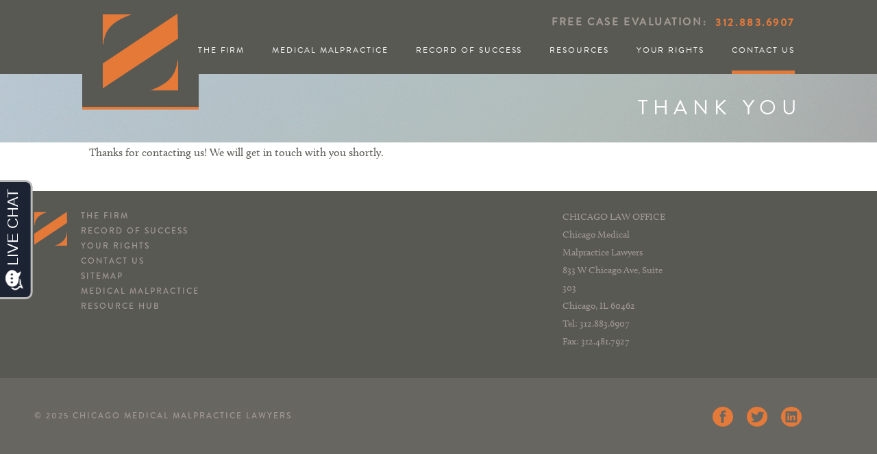

--- FILE ---
content_type: text/html; charset=UTF-8
request_url: https://www.chicagomedicalmalpracticelawyers.com/contact-us/thank-you/
body_size: 18264
content:
<!doctype html>
<html class="no-js" lang="en-US">
    <head>
  <!-- Favicon -->
<link rel="apple-touch-icon" sizes="57x57" href="/favicon/apple-icon-57x57.png">
<link rel="apple-touch-icon" sizes="60x60" href="/favicon/apple-icon-60x60.png">
<link rel="apple-touch-icon" sizes="72x72" href="/favicon/apple-icon-72x72.png">
<link rel="apple-touch-icon" sizes="76x76" href="/favicon/apple-icon-76x76.png">
<link rel="apple-touch-icon" sizes="114x114" href="/favicon/apple-icon-114x114.png">
<link rel="apple-touch-icon" sizes="120x120" href="/favicon/apple-icon-120x120.png">
<link rel="apple-touch-icon" sizes="144x144" href="/favicon/apple-icon-144x144.png">
<link rel="apple-touch-icon" sizes="152x152" href="/favicon/apple-icon-152x152.png">
<link rel="apple-touch-icon" sizes="180x180" href="/favicon/apple-icon-180x180.png">
<link rel="icon" type="image/png" sizes="192x192"  href="/favicon/android-icon-192x192.png">
<link rel="icon" type="image/png" sizes="32x32" href="/favicon/favicon-32x32.png">
<link rel="icon" type="image/png" sizes="96x96" href="/favicon/favicon-96x96.png">
<link rel="icon" type="image/png" sizes="16x16" href="/favicon/favicon-16x16.png">
<link rel="manifest" href="/favicon/manifest.json">
<meta name="msapplication-TileColor" content="#595954">
<meta name="msapplication-TileImage" content="/favicon/ms-icon-144x144.png">
<meta name="theme-color" content="#595954">

  <meta charset="utf-8">
  <meta http-equiv="x-ua-compatible" content="ie=edge">
  <meta name="viewport" content="width=device-width, initial-scale=1.0, viewport-fit=cover">

  <script>
	(function( d ) {
		var config = {
				kitId: 'tne7itm',
				scriptTimeout: 3000
			},
			h = d.documentElement, t = setTimeout(function() {
				h.className = h.className.replace(/\bwf-loading\b/g, "") + " wf-inactive";
			}, config.scriptTimeout), tk = d.createElement("script"), f = false, s = d.getElementsByTagName("script")[0], a;
		h.className += " wf-loading";
		tk.src = '//use.typekit.net/' + config.kitId + '.js';
		tk.async = true;
		tk.onload = tk.onreadystatechange = function() {
			a = this.readyState;
			if ( f || a && a != "complete" && a != "loaded" ) return;
			f = true;
			clearTimeout(t);
			try {
				Typekit.load(config)
			} catch ( e ) {}
		};
		s.parentNode.insertBefore(tk, s)
	})(document);
  </script>

		<script>
		setTimeout(function(w, d, t, r, u) {
			var f, n, i;
			w[u] = w[u] || [], f = function() {
				var o = {ti: "5283281"};
				o.q = w[u], w[u] = new UET(o), w[u].push("pageLoad")
			}, n = d.createElement(t), n.src = r, n.async = 1, n.onload = n.onreadystatechange = function() {
				var s = this.readyState;
				s && s !== "loaded" && s !== "complete" || (f(), n.onload = n.onreadystatechange = null)
			}, i = d.getElementsByTagName(t)[0], i.parentNode.insertBefore(n, i);
		}, 5000, window, document, "script", "//bat.bing.com/bat.js", "uetq");
	</script>
	
	<noscript><img src="//bat.bing.com/action/0?ti=5283281&Ver=2" height="0" width="0" style="display:none; visibility: hidden;"/></noscript>

		<!-- <link rel="stylesheet" type="text/css" href="//cdn.jsdelivr.net/jquery.slick/1.6.0/slick.css"/> -->
	
	<meta name='robots' content='noindex, follow' />
	<style>img:is([sizes="auto" i], [sizes^="auto," i]) { contain-intrinsic-size: 3000px 1500px }</style>
	
	<!-- This site is optimized with the Yoast SEO plugin v25.6 - https://yoast.com/wordpress/plugins/seo/ -->
	<title>Thank You &#8211; Chicago Medical Malpractice Lawyers</title>
	<meta property="og:locale" content="en_US" />
	<meta property="og:type" content="article" />
	<meta property="og:title" content="Thank You &#8211; Chicago Medical Malpractice Lawyers" />
	<meta property="og:description" content="Thanks for contacting us! We will get in touch with you shortly." />
	<meta property="og:url" content="https://www.chicagomedicalmalpracticelawyers.com/contact-us/thank-you/" />
	<meta property="og:site_name" content="Chicago Medical Malpractice Lawyers" />
	<meta property="article:modified_time" content="2024-05-18T15:31:32+00:00" />
	<meta name="twitter:card" content="summary_large_image" />
	<script type="application/ld+json" class="yoast-schema-graph">{"@context":"https://schema.org","@graph":[{"@type":"WebPage","@id":"https://www.chicagomedicalmalpracticelawyers.com/contact-us/thank-you/","url":"https://www.chicagomedicalmalpracticelawyers.com/contact-us/thank-you/","name":"Thank You &#8211; Chicago Medical Malpractice Lawyers","isPartOf":{"@id":"https://www.chicagomedicalmalpracticelawyers.com/#website"},"datePublished":"2016-03-28T21:06:19+00:00","dateModified":"2024-05-18T15:31:32+00:00","breadcrumb":{"@id":"https://www.chicagomedicalmalpracticelawyers.com/contact-us/thank-you/#breadcrumb"},"inLanguage":"en-US","potentialAction":[{"@type":"ReadAction","target":["https://www.chicagomedicalmalpracticelawyers.com/contact-us/thank-you/"]}]},{"@type":"BreadcrumbList","@id":"https://www.chicagomedicalmalpracticelawyers.com/contact-us/thank-you/#breadcrumb","itemListElement":[{"@type":"ListItem","position":1,"name":"Home","item":"https://www.chicagomedicalmalpracticelawyers.com/"},{"@type":"ListItem","position":2,"name":"Contact Us","item":"https://www.chicagomedicalmalpracticelawyers.com/contact-us/"},{"@type":"ListItem","position":3,"name":"Thank You"}]},{"@type":"WebSite","@id":"https://www.chicagomedicalmalpracticelawyers.com/#website","url":"https://www.chicagomedicalmalpracticelawyers.com/","name":"Chicago Medical Malpractice Lawyers","description":"Chicago Medical Malpractice Attorneys","publisher":{"@id":"https://www.chicagomedicalmalpracticelawyers.com/#organization"},"potentialAction":[{"@type":"SearchAction","target":{"@type":"EntryPoint","urlTemplate":"https://www.chicagomedicalmalpracticelawyers.com/?s={search_term_string}"},"query-input":{"@type":"PropertyValueSpecification","valueRequired":true,"valueName":"search_term_string"}}],"inLanguage":"en-US"},{"@type":"Organization","@id":"https://www.chicagomedicalmalpracticelawyers.com/#organization","name":"Chicago Medical Malpractice Lawyers","url":"https://www.chicagomedicalmalpracticelawyers.com/","logo":{"@type":"ImageObject","inLanguage":"en-US","@id":"https://www.chicagomedicalmalpracticelawyers.com/#/schema/logo/image/","url":"https://www.chicagomedicalmalpracticelawyers.com/wp-content/uploads/2018/06/logo.svg","contentUrl":"https://www.chicagomedicalmalpracticelawyers.com/wp-content/uploads/2018/06/logo.svg","width":539.700000000000045474735088646411895751953125,"height":111,"caption":"Chicago Medical Malpractice Lawyers"},"image":{"@id":"https://www.chicagomedicalmalpracticelawyers.com/#/schema/logo/image/"}}]}</script>
	<!-- / Yoast SEO plugin. -->


<link rel='dns-prefetch' href='//messenger.ngageics.com' />
<script type="text/javascript">
/* <![CDATA[ */
window._wpemojiSettings = {"baseUrl":"https:\/\/s.w.org\/images\/core\/emoji\/16.0.1\/72x72\/","ext":".png","svgUrl":"https:\/\/s.w.org\/images\/core\/emoji\/16.0.1\/svg\/","svgExt":".svg","source":{"concatemoji":"https:\/\/www.chicagomedicalmalpracticelawyers.com\/wp-includes\/js\/wp-emoji-release.min.js?ver=6.8.2"}};
/*! This file is auto-generated */
!function(s,n){var o,i,e;function c(e){try{var t={supportTests:e,timestamp:(new Date).valueOf()};sessionStorage.setItem(o,JSON.stringify(t))}catch(e){}}function p(e,t,n){e.clearRect(0,0,e.canvas.width,e.canvas.height),e.fillText(t,0,0);var t=new Uint32Array(e.getImageData(0,0,e.canvas.width,e.canvas.height).data),a=(e.clearRect(0,0,e.canvas.width,e.canvas.height),e.fillText(n,0,0),new Uint32Array(e.getImageData(0,0,e.canvas.width,e.canvas.height).data));return t.every(function(e,t){return e===a[t]})}function u(e,t){e.clearRect(0,0,e.canvas.width,e.canvas.height),e.fillText(t,0,0);for(var n=e.getImageData(16,16,1,1),a=0;a<n.data.length;a++)if(0!==n.data[a])return!1;return!0}function f(e,t,n,a){switch(t){case"flag":return n(e,"\ud83c\udff3\ufe0f\u200d\u26a7\ufe0f","\ud83c\udff3\ufe0f\u200b\u26a7\ufe0f")?!1:!n(e,"\ud83c\udde8\ud83c\uddf6","\ud83c\udde8\u200b\ud83c\uddf6")&&!n(e,"\ud83c\udff4\udb40\udc67\udb40\udc62\udb40\udc65\udb40\udc6e\udb40\udc67\udb40\udc7f","\ud83c\udff4\u200b\udb40\udc67\u200b\udb40\udc62\u200b\udb40\udc65\u200b\udb40\udc6e\u200b\udb40\udc67\u200b\udb40\udc7f");case"emoji":return!a(e,"\ud83e\udedf")}return!1}function g(e,t,n,a){var r="undefined"!=typeof WorkerGlobalScope&&self instanceof WorkerGlobalScope?new OffscreenCanvas(300,150):s.createElement("canvas"),o=r.getContext("2d",{willReadFrequently:!0}),i=(o.textBaseline="top",o.font="600 32px Arial",{});return e.forEach(function(e){i[e]=t(o,e,n,a)}),i}function t(e){var t=s.createElement("script");t.src=e,t.defer=!0,s.head.appendChild(t)}"undefined"!=typeof Promise&&(o="wpEmojiSettingsSupports",i=["flag","emoji"],n.supports={everything:!0,everythingExceptFlag:!0},e=new Promise(function(e){s.addEventListener("DOMContentLoaded",e,{once:!0})}),new Promise(function(t){var n=function(){try{var e=JSON.parse(sessionStorage.getItem(o));if("object"==typeof e&&"number"==typeof e.timestamp&&(new Date).valueOf()<e.timestamp+604800&&"object"==typeof e.supportTests)return e.supportTests}catch(e){}return null}();if(!n){if("undefined"!=typeof Worker&&"undefined"!=typeof OffscreenCanvas&&"undefined"!=typeof URL&&URL.createObjectURL&&"undefined"!=typeof Blob)try{var e="postMessage("+g.toString()+"("+[JSON.stringify(i),f.toString(),p.toString(),u.toString()].join(",")+"));",a=new Blob([e],{type:"text/javascript"}),r=new Worker(URL.createObjectURL(a),{name:"wpTestEmojiSupports"});return void(r.onmessage=function(e){c(n=e.data),r.terminate(),t(n)})}catch(e){}c(n=g(i,f,p,u))}t(n)}).then(function(e){for(var t in e)n.supports[t]=e[t],n.supports.everything=n.supports.everything&&n.supports[t],"flag"!==t&&(n.supports.everythingExceptFlag=n.supports.everythingExceptFlag&&n.supports[t]);n.supports.everythingExceptFlag=n.supports.everythingExceptFlag&&!n.supports.flag,n.DOMReady=!1,n.readyCallback=function(){n.DOMReady=!0}}).then(function(){return e}).then(function(){var e;n.supports.everything||(n.readyCallback(),(e=n.source||{}).concatemoji?t(e.concatemoji):e.wpemoji&&e.twemoji&&(t(e.twemoji),t(e.wpemoji)))}))}((window,document),window._wpemojiSettings);
/* ]]> */
</script>
<style id='wp-emoji-styles-inline-css' type='text/css'>

	img.wp-smiley, img.emoji {
		display: inline !important;
		border: none !important;
		box-shadow: none !important;
		height: 1em !important;
		width: 1em !important;
		margin: 0 0.07em !important;
		vertical-align: -0.1em !important;
		background: none !important;
		padding: 0 !important;
	}
</style>
<link rel='stylesheet' id='wp-block-library-css' href='https://www.chicagomedicalmalpracticelawyers.com/wp-includes/css/dist/block-library/style.min.css?ver=6.8.2' type='text/css' media='all' />
<style id='classic-theme-styles-inline-css' type='text/css'>
/*! This file is auto-generated */
.wp-block-button__link{color:#fff;background-color:#32373c;border-radius:9999px;box-shadow:none;text-decoration:none;padding:calc(.667em + 2px) calc(1.333em + 2px);font-size:1.125em}.wp-block-file__button{background:#32373c;color:#fff;text-decoration:none}
</style>
<style id='safe-svg-svg-icon-style-inline-css' type='text/css'>
.safe-svg-cover{text-align:center}.safe-svg-cover .safe-svg-inside{display:inline-block;max-width:100%}.safe-svg-cover svg{fill:currentColor;height:100%;max-height:100%;max-width:100%;width:100%}

</style>
<link rel='stylesheet' id='ptam-style-css-editor-css' href='https://www.chicagomedicalmalpracticelawyers.com/wp-content/plugins/post-type-archive-mapping/dist/blockstyles.css?ver=all' type='text/css' media='all' />
<style id='global-styles-inline-css' type='text/css'>
:root{--wp--preset--aspect-ratio--square: 1;--wp--preset--aspect-ratio--4-3: 4/3;--wp--preset--aspect-ratio--3-4: 3/4;--wp--preset--aspect-ratio--3-2: 3/2;--wp--preset--aspect-ratio--2-3: 2/3;--wp--preset--aspect-ratio--16-9: 16/9;--wp--preset--aspect-ratio--9-16: 9/16;--wp--preset--color--black: #000000;--wp--preset--color--cyan-bluish-gray: #abb8c3;--wp--preset--color--white: #ffffff;--wp--preset--color--pale-pink: #f78da7;--wp--preset--color--vivid-red: #cf2e2e;--wp--preset--color--luminous-vivid-orange: #ff6900;--wp--preset--color--luminous-vivid-amber: #fcb900;--wp--preset--color--light-green-cyan: #7bdcb5;--wp--preset--color--vivid-green-cyan: #00d084;--wp--preset--color--pale-cyan-blue: #8ed1fc;--wp--preset--color--vivid-cyan-blue: #0693e3;--wp--preset--color--vivid-purple: #9b51e0;--wp--preset--gradient--vivid-cyan-blue-to-vivid-purple: linear-gradient(135deg,rgba(6,147,227,1) 0%,rgb(155,81,224) 100%);--wp--preset--gradient--light-green-cyan-to-vivid-green-cyan: linear-gradient(135deg,rgb(122,220,180) 0%,rgb(0,208,130) 100%);--wp--preset--gradient--luminous-vivid-amber-to-luminous-vivid-orange: linear-gradient(135deg,rgba(252,185,0,1) 0%,rgba(255,105,0,1) 100%);--wp--preset--gradient--luminous-vivid-orange-to-vivid-red: linear-gradient(135deg,rgba(255,105,0,1) 0%,rgb(207,46,46) 100%);--wp--preset--gradient--very-light-gray-to-cyan-bluish-gray: linear-gradient(135deg,rgb(238,238,238) 0%,rgb(169,184,195) 100%);--wp--preset--gradient--cool-to-warm-spectrum: linear-gradient(135deg,rgb(74,234,220) 0%,rgb(151,120,209) 20%,rgb(207,42,186) 40%,rgb(238,44,130) 60%,rgb(251,105,98) 80%,rgb(254,248,76) 100%);--wp--preset--gradient--blush-light-purple: linear-gradient(135deg,rgb(255,206,236) 0%,rgb(152,150,240) 100%);--wp--preset--gradient--blush-bordeaux: linear-gradient(135deg,rgb(254,205,165) 0%,rgb(254,45,45) 50%,rgb(107,0,62) 100%);--wp--preset--gradient--luminous-dusk: linear-gradient(135deg,rgb(255,203,112) 0%,rgb(199,81,192) 50%,rgb(65,88,208) 100%);--wp--preset--gradient--pale-ocean: linear-gradient(135deg,rgb(255,245,203) 0%,rgb(182,227,212) 50%,rgb(51,167,181) 100%);--wp--preset--gradient--electric-grass: linear-gradient(135deg,rgb(202,248,128) 0%,rgb(113,206,126) 100%);--wp--preset--gradient--midnight: linear-gradient(135deg,rgb(2,3,129) 0%,rgb(40,116,252) 100%);--wp--preset--font-size--small: 13px;--wp--preset--font-size--medium: 20px;--wp--preset--font-size--large: 36px;--wp--preset--font-size--x-large: 42px;--wp--preset--spacing--20: 0.44rem;--wp--preset--spacing--30: 0.67rem;--wp--preset--spacing--40: 1rem;--wp--preset--spacing--50: 1.5rem;--wp--preset--spacing--60: 2.25rem;--wp--preset--spacing--70: 3.38rem;--wp--preset--spacing--80: 5.06rem;--wp--preset--shadow--natural: 6px 6px 9px rgba(0, 0, 0, 0.2);--wp--preset--shadow--deep: 12px 12px 50px rgba(0, 0, 0, 0.4);--wp--preset--shadow--sharp: 6px 6px 0px rgba(0, 0, 0, 0.2);--wp--preset--shadow--outlined: 6px 6px 0px -3px rgba(255, 255, 255, 1), 6px 6px rgba(0, 0, 0, 1);--wp--preset--shadow--crisp: 6px 6px 0px rgba(0, 0, 0, 1);}:where(.is-layout-flex){gap: 0.5em;}:where(.is-layout-grid){gap: 0.5em;}body .is-layout-flex{display: flex;}.is-layout-flex{flex-wrap: wrap;align-items: center;}.is-layout-flex > :is(*, div){margin: 0;}body .is-layout-grid{display: grid;}.is-layout-grid > :is(*, div){margin: 0;}:where(.wp-block-columns.is-layout-flex){gap: 2em;}:where(.wp-block-columns.is-layout-grid){gap: 2em;}:where(.wp-block-post-template.is-layout-flex){gap: 1.25em;}:where(.wp-block-post-template.is-layout-grid){gap: 1.25em;}.has-black-color{color: var(--wp--preset--color--black) !important;}.has-cyan-bluish-gray-color{color: var(--wp--preset--color--cyan-bluish-gray) !important;}.has-white-color{color: var(--wp--preset--color--white) !important;}.has-pale-pink-color{color: var(--wp--preset--color--pale-pink) !important;}.has-vivid-red-color{color: var(--wp--preset--color--vivid-red) !important;}.has-luminous-vivid-orange-color{color: var(--wp--preset--color--luminous-vivid-orange) !important;}.has-luminous-vivid-amber-color{color: var(--wp--preset--color--luminous-vivid-amber) !important;}.has-light-green-cyan-color{color: var(--wp--preset--color--light-green-cyan) !important;}.has-vivid-green-cyan-color{color: var(--wp--preset--color--vivid-green-cyan) !important;}.has-pale-cyan-blue-color{color: var(--wp--preset--color--pale-cyan-blue) !important;}.has-vivid-cyan-blue-color{color: var(--wp--preset--color--vivid-cyan-blue) !important;}.has-vivid-purple-color{color: var(--wp--preset--color--vivid-purple) !important;}.has-black-background-color{background-color: var(--wp--preset--color--black) !important;}.has-cyan-bluish-gray-background-color{background-color: var(--wp--preset--color--cyan-bluish-gray) !important;}.has-white-background-color{background-color: var(--wp--preset--color--white) !important;}.has-pale-pink-background-color{background-color: var(--wp--preset--color--pale-pink) !important;}.has-vivid-red-background-color{background-color: var(--wp--preset--color--vivid-red) !important;}.has-luminous-vivid-orange-background-color{background-color: var(--wp--preset--color--luminous-vivid-orange) !important;}.has-luminous-vivid-amber-background-color{background-color: var(--wp--preset--color--luminous-vivid-amber) !important;}.has-light-green-cyan-background-color{background-color: var(--wp--preset--color--light-green-cyan) !important;}.has-vivid-green-cyan-background-color{background-color: var(--wp--preset--color--vivid-green-cyan) !important;}.has-pale-cyan-blue-background-color{background-color: var(--wp--preset--color--pale-cyan-blue) !important;}.has-vivid-cyan-blue-background-color{background-color: var(--wp--preset--color--vivid-cyan-blue) !important;}.has-vivid-purple-background-color{background-color: var(--wp--preset--color--vivid-purple) !important;}.has-black-border-color{border-color: var(--wp--preset--color--black) !important;}.has-cyan-bluish-gray-border-color{border-color: var(--wp--preset--color--cyan-bluish-gray) !important;}.has-white-border-color{border-color: var(--wp--preset--color--white) !important;}.has-pale-pink-border-color{border-color: var(--wp--preset--color--pale-pink) !important;}.has-vivid-red-border-color{border-color: var(--wp--preset--color--vivid-red) !important;}.has-luminous-vivid-orange-border-color{border-color: var(--wp--preset--color--luminous-vivid-orange) !important;}.has-luminous-vivid-amber-border-color{border-color: var(--wp--preset--color--luminous-vivid-amber) !important;}.has-light-green-cyan-border-color{border-color: var(--wp--preset--color--light-green-cyan) !important;}.has-vivid-green-cyan-border-color{border-color: var(--wp--preset--color--vivid-green-cyan) !important;}.has-pale-cyan-blue-border-color{border-color: var(--wp--preset--color--pale-cyan-blue) !important;}.has-vivid-cyan-blue-border-color{border-color: var(--wp--preset--color--vivid-cyan-blue) !important;}.has-vivid-purple-border-color{border-color: var(--wp--preset--color--vivid-purple) !important;}.has-vivid-cyan-blue-to-vivid-purple-gradient-background{background: var(--wp--preset--gradient--vivid-cyan-blue-to-vivid-purple) !important;}.has-light-green-cyan-to-vivid-green-cyan-gradient-background{background: var(--wp--preset--gradient--light-green-cyan-to-vivid-green-cyan) !important;}.has-luminous-vivid-amber-to-luminous-vivid-orange-gradient-background{background: var(--wp--preset--gradient--luminous-vivid-amber-to-luminous-vivid-orange) !important;}.has-luminous-vivid-orange-to-vivid-red-gradient-background{background: var(--wp--preset--gradient--luminous-vivid-orange-to-vivid-red) !important;}.has-very-light-gray-to-cyan-bluish-gray-gradient-background{background: var(--wp--preset--gradient--very-light-gray-to-cyan-bluish-gray) !important;}.has-cool-to-warm-spectrum-gradient-background{background: var(--wp--preset--gradient--cool-to-warm-spectrum) !important;}.has-blush-light-purple-gradient-background{background: var(--wp--preset--gradient--blush-light-purple) !important;}.has-blush-bordeaux-gradient-background{background: var(--wp--preset--gradient--blush-bordeaux) !important;}.has-luminous-dusk-gradient-background{background: var(--wp--preset--gradient--luminous-dusk) !important;}.has-pale-ocean-gradient-background{background: var(--wp--preset--gradient--pale-ocean) !important;}.has-electric-grass-gradient-background{background: var(--wp--preset--gradient--electric-grass) !important;}.has-midnight-gradient-background{background: var(--wp--preset--gradient--midnight) !important;}.has-small-font-size{font-size: var(--wp--preset--font-size--small) !important;}.has-medium-font-size{font-size: var(--wp--preset--font-size--medium) !important;}.has-large-font-size{font-size: var(--wp--preset--font-size--large) !important;}.has-x-large-font-size{font-size: var(--wp--preset--font-size--x-large) !important;}
:where(.wp-block-post-template.is-layout-flex){gap: 1.25em;}:where(.wp-block-post-template.is-layout-grid){gap: 1.25em;}
:where(.wp-block-columns.is-layout-flex){gap: 2em;}:where(.wp-block-columns.is-layout-grid){gap: 2em;}
:root :where(.wp-block-pullquote){font-size: 1.5em;line-height: 1.6;}
</style>
<link rel='stylesheet' id='slick-js-css' href='https://www.chicagomedicalmalpracticelawyers.com/wp-content/themes/zayed/assets/styles/slick.css?ver=6.8.2' type='text/css' media='all' />
<style id='generateblocks-inline-css' type='text/css'>
:root{--gb-container-width:1100px;}.gb-container .wp-block-image img{vertical-align:middle;}.gb-grid-wrapper .wp-block-image{margin-bottom:0;}.gb-highlight{background:none;}.gb-shape{line-height:0;}
</style>
<link rel='stylesheet' id='sage_css-css' href='https://www.chicagomedicalmalpracticelawyers.com/wp-content/themes/zayed/dist/styles/main.css' type='text/css' media='all' />
<link rel='stylesheet' id='zayed-css' href='https://www.chicagomedicalmalpracticelawyers.com/wp-content/themes/zayed/style.css?ver=1.12' type='text/css' media='all' />
<link rel="https://api.w.org/" href="https://www.chicagomedicalmalpracticelawyers.com/wp-json/" /><link rel="alternate" title="JSON" type="application/json" href="https://www.chicagomedicalmalpracticelawyers.com/wp-json/wp/v2/pages/1260" /><link rel="EditURI" type="application/rsd+xml" title="RSD" href="https://www.chicagomedicalmalpracticelawyers.com/xmlrpc.php?rsd" />
<link rel='shortlink' href='https://www.chicagomedicalmalpracticelawyers.com/?p=1260' />
<link rel="alternate" title="oEmbed (JSON)" type="application/json+oembed" href="https://www.chicagomedicalmalpracticelawyers.com/wp-json/oembed/1.0/embed?url=https%3A%2F%2Fwww.chicagomedicalmalpracticelawyers.com%2Fcontact-us%2Fthank-you%2F" />
<link rel="alternate" title="oEmbed (XML)" type="text/xml+oembed" href="https://www.chicagomedicalmalpracticelawyers.com/wp-json/oembed/1.0/embed?url=https%3A%2F%2Fwww.chicagomedicalmalpracticelawyers.com%2Fcontact-us%2Fthank-you%2F&#038;format=xml" />

<meta name="google-site-verification" content="eTSC3-jpRudxr05Rp2p7k0mHUofIxFkQPLSLOmHreAM" />
<!-- Google Tag Manager -->
<script>(function(w,d,s,l,i){w[l]=w[l]||[];w[l].push({'gtm.start':
new Date().getTime(),event:'gtm.js'});var f=d.getElementsByTagName(s)[0],
j=d.createElement(s),dl=l!='dataLayer'?'&l='+l:'';j.async=true;j.src=
'https://www.googletagmanager.com/gtm.js?id='+i+dl;f.parentNode.insertBefore(j,f);
})(window,document,'script','dataLayer','GTM-5RGBT8C');</script>
<!-- End Google Tag Manager -->


<!-- HFCM by 99 Robots - Snippet # 1: GSC -->
<meta name="google-site-verification" content="kFgUhhhFrHPHgXw-fv7Q38c9vNR1DAkrZ3bwCj8FwZE" />
<!-- /end HFCM by 99 Robots -->
<!-- HFCM by 99 Robots - Snippet # 5: Google Tag Manager Head -->
<!-- Google Tag Manager -->
<script>(function(w,d,s,l,i){w[l]=w[l]||[];w[l].push({'gtm.start':
new Date().getTime(),event:'gtm.js'});var f=d.getElementsByTagName(s)[0],
j=d.createElement(s),dl=l!='dataLayer'?'&l='+l:'';j.async=true;j.src=
'https://www.googletagmanager.com/gtm.js?id='+i+dl;f.parentNode.insertBefore(j,f);
})(window,document,'script','dataLayer','GTM-M3HJGMZD');</script>
<!-- End Google Tag Manager -->

<!-- /end HFCM by 99 Robots -->
<meta name="generator" content="speculation-rules 1.5.0">
<script src='/wp-includes/js/jquery/jquery.js?ver=1.12.4'></script>		<style type="text/css" id="wp-custom-css">
			.navbar-brand .logo-text {
	display: none !important;
}
@media screen and (min-width: 1210px) {
    .navbar-brand {
        height: 160px;
    }
}
.footer-nav .widget_text p {
	margin: 0;
}
.menu-sidebar ul li ul {
    margin: 14px 0 0 25px;
}
.menu-sidebar ul li {
    margin: 0 0 15px;
}
.sidebar-menu {margin-top: 100px;}
.practice-area-body{background: #595954;}

.header-info .info-right-6{
	    width: 100% ;
}
.header-info .info-right-6 span {
   
    font-size: 15px;
    
    font-weight: bold;
}
.header-info .info-right-6 .tel {
    font-size: 15px;
    position: relative;
    top: 2px;
}
.navbar-default {
    background-color: #595954;
}
@media screen and (max-width:767px) {
	.text-6 {
		display:none;
	}
}
@media screen and (min-width: 768px) and (max-width: 991px) {
	.footer-nav .widget.widget_text {
		width: 22% !important;
	}
}

#ngageMobileInvite {
	display: none;
}

#the-team h1 {
	padding-bottom: 10px;
}
.member-item a {
	display: block;
	text-decoration: none !important;
	margin: 0 auto;
}
.member-item img {
	margin: 0 auto;
}
.member-item .designation {
	display: block;
	font-size: 14px;
	color: #666;
}
@media (min-width: 768px) {
	#the-team .row {
		display: flex;
		flex-wrap: wrap;
		justify-content: center;
	}
	.member-item:first-child {
		width: 100%;
		padding: 0;
	}
}

.wp-block-group.cmml-banner-wrapper {
    margin-left: -130px;
    margin-right: -130px;
		background-color: #a7aaaa;
		color: #FFF;
}
.wp-block-group.cmml-banner-wrapper > .wp-block-group__inner-container {
	padding-left: 130px;
	padding-right: 130px;
}
.wp-block-group.cmml-banner-wrapper h1 {
		color: #FFF;
}
@media screen and (max-width: 1209px) {
    .wp-block-group.cmml-banner-wrapper {
        margin-left: -20px;
        margin-right: -20px;
    }
		.wp-block-group.cmml-banner-wrapper > .wp-block-group__inner-container {
			padding-left: 0;
			padding-right: 0;
		}
}

.wp-block-group.cmml-sidebar-content-outer {
    max-width: 1400px;
    margin: 100px auto;
}
.wp-block-group.cmml-sidebar-content-outer > .wp-block-group__inner-container {
    display: flex;
    gap: 60px;
}

@media screen and (max-width: 860px) {
	.wp-block-group.cmml-sidebar-content-outer {
		max-width: 400px;
	}
	.wp-block-group.cmml-sidebar-content-outer > .wp-block-group__inner-container {
		display: block;
	}
	.wp-block-group.cmml-sidebar-content-sidebar {
		margin-top: 60px;
	}
}

.wp-block-group.cmml-sidebar-content-sidebar {
    width: 400px;
	font-size: 18px;
}

.wp-block-group.cmml-sidebar-content-sidebar .wp-block-query .wp-block-group {
	padding: 0 !important;
}
.wp-block-group.cmml-sidebar-content-sidebar .wp-block-query .wp-block-group ul {
	padding-left: 0 !important;
}
.wp-block-group.cmml-sidebar-content-sidebar .wp-block-query .wp-block-group ul time {
    font-family: brandon-grotesque, sans-serif;
	font-size: 12px;
}
.wp-block-group.cmml-sidebar-content-sidebar .wp-block-query .wp-block-group ul h4 {
    font-family: brandon-grotesque, sans-serif;
	font-size: 14px;
}
a.wp-block-button__link.has-white-color.has-text-color.has-background.has-link-color.wp-element-button:hover {
    text-decoration: none;
}
.wp-block-group.cmml-quick-links {
    padding-bottom: 40px;
    border-bottom: solid 2px #595954;
    margin-bottom: 80px;
}
.wp-block-group.cmml-quick-links * {
    font-family: brandon-grotesque, sans-serif;
}
.wp-block-group.cmml-quick-links p {
    text-transform: uppercase;
    font-weight: 700;
    letter-spacing: .18em;
}
.wp-block-group.cmml-quick-links ul {
    list-style: none;
    padding: 0 !important;
    line-height: 1.5;
}
.wp-block-group.cmml-quick-links ul li {
    margin-bottom: 10px;
}
.wp-block-group.cmml-sidebar-content {
	flex: 1;
}
.wp-block-group.cmml-content-section {
	padding: 20px;
	border: solid 1px #A29993;
	border-radius: 4px;
}

.wp-block-group.cmml-sidebar-content > .wp-block-group__inner-container > p,
.wp-block-group.cmml-sidebar-content > .wp-block-group__inner-container > h2,
.wp-block-group.cmml-sidebar-content > .wp-block-group__inner-container > h3,
.wp-block-group.cmml-sidebar-content > .wp-block-group__inner-container > h4,
.wp-block-group.cmml-sidebar-content > .wp-block-group__inner-container > ul,
.wp-block-group.cmml-sidebar-content > .wp-block-group__inner-container > .wp-block-image,
.wp-block-group.cmml-content-section > .wp-block-group__inner-container > p,
.wp-block-group.cmml-content-section > .wp-block-group__inner-container > h2,
.wp-block-group.cmml-content-section > .wp-block-group__inner-container > h3,
.wp-block-group.cmml-content-section > .wp-block-group__inner-container > h4,
.wp-block-group.cmml-content-section > .wp-block-group__inner-container > ul,
.wp-block-group.cmml-content-section > .wp-block-group__inner-container > .wp-block-image {
    margin-bottom: 40px;
}
.wp-block-group.cmml-sidebar-content > .wp-block-group__inner-container p {
	font-size: 18px;
}
.wp-block-group.cmml-sidebar-content > .wp-block-group__inner-container > p + h2,
.wp-block-group.cmml-sidebar-content > .wp-block-group__inner-container > p + h3,
.wp-block-group.cmml-sidebar-content > .wp-block-group__inner-container > .wp-block-image + h2,
.wp-block-group.cmml-content-section > .wp-block-group__inner-container > p + h2,
.wp-block-group.cmml-content-section > .wp-block-group__inner-container > p + h3,
.wp-block-group.cmml-content-section > .wp-block-group__inner-container > .wp-block-image + h2 {
    margin-top: 60px;
}
.wp-block-group.cmml-sidebar-content > .wp-block-group__inner-container > p + .wp-block-image,
.wp-block-group.cmml-content-section > .wp-block-group__inner-container > p + .wp-block-image {
    margin-top: 40px;
}
.wp-block-cover.cmml-experience-sb-block {
    min-height: unset;
    height: 300px;
}
.wp-block-cover.cmml-experience-sb-block img {
    height: 100% !important;
}
.wp-block-cover.cmml-experience-sb-block p {
    font-family: brandon-grotesque, sans-serif;
	font-weight: 700;
	letter-spacing: .08em;
	font-size: 20px;
}
#cmml-sb-map {
    position: relative;
    padding-top: 80%;
}
#cmml-sb-map iframe {
    width: 100%;
    height: 100%;
    position: absolute;
    top: 0;
    left: 0;
}
.wp-block-group.cmml-sidebar-bio {
    padding: 0 20px;
}
.wp-block-group.cmml-sidebar-bio .wp-block-image img {
    margin: 20px 0;
    border: solid 2px #e47a3a;
}
p.cmml-sidebar-bio-reviewed-by {
    text-transform: uppercase;
    letter-spacing: .18em;
    font-family: brandon-grotesque, sans-serif;
    font-weight: 300;
}
p.cmml-sidebar-bio-reviewed-by-name {
    margin-bottom: 20px;
    font-size: 24px;
    letter-spacing: .18em;
    text-transform: uppercase;
    font-family: brandon-grotesque, sans-serif;
    border-bottom: solid 2px #e47a3a;
	padding-bottom: 10px;
	margin-left: auto;
	margin-right: auto;
	width: 90%;
}
ul.cmml-faq {
    list-style: none;
	padding: 0 !important;
}
ul.cmml-faq li {
    position: relative;
    padding-left: 1.25em;
    margin-bottom: 40px;
    padding-bottom: 20px;
}
ul.cmml-faq li:before {
    content: '';
    background-image: url(https://www.chicagomedicalmalpracticelawyers.com/wp-content/uploads/2024/05/zayed-arrow.png);
    background-size: auto 100%;
    background-repeat: no-repeat;
    background-position: left top;
    width: .75em;
    height: .75em;
    display: block;
    position: absolute;
    top: .65em;
    left: 0;
}
ul.cmml-faq li:after {
    content: '';
    border-top: 1px solid #595954;
    position: absolute;
    bottom: 0;
    right: 0;
    left: 1.25em;
}
ul.cmml-faq li:last-child:after {
    display: none;
}
ul.cmml-faq li p:first-child {
    margin-top: 0 !important;
}
ul.cmml-related-posts-list {
    padding: 0 !important;
    list-style: none;
}
ul.cmml-related-posts-list li {
    text-transform: uppercase;
    font-family: brandon-grotesque, sans-serif;
	margin-top: 20px;
	font-weight: 700;
	font-size: 14px;
}
ul.cmml-related-posts-list li a {
	color: #595954;
}
#rights h2 {
    color: #fff;
    font-size: 20px !important;
    letter-spacing: .3em !important;
    line-height: 28px !important;
    margin: 0;
		font-weight: 400  !important;
}

.container-fluid .lg-padding.content .wp-block-group.cmml-section {
    margin: 0 -130px;
}
.main .lg-padding.content .wp-block-group.cmml-section:last-child {
	margin-bottom: -30px;
}
.wp-block-group.cmml-section > .wp-block-group__inner-container {
    max-width: 1400px;
    margin: 0 auto;
		width: calc(100% - 40px);
		font-size: 18px;
}
.has-white-color h2,
.has-white-color h3 {
    color: #FFF;
}
.wp-block-group.cmml-quad-tiles-outer > .wp-block-group__inner-container {
    display: flex;
    flex-wrap: wrap;
	gap: 40px;
}
.wp-block-group.cmml-quad-tile {
    width: calc(50% - 20px);
    border: solid 1px #A29993;
    padding: 40px;
    display: flex;
    align-items: center;
    border-radius: 4px;
}
@media screen and (max-width:1209px) {
	.container-fluid .lg-padding.content .wp-block-group.cmml-section {
			margin: 0 -20px;
	}
}
@media screen and (max-width:900px) {
	.wp-block-group.cmml-quad-tile {
    width: 100%;
	}
}

.wp-block-group.cmml-faq {
    max-width: 1000px;
    margin: 0 auto;
    padding: 30px 0;
    border-bottom: solid 1px #A29993;
}
.wp-block-group.cmml-faq.cmml-faq-first {
    border-top: solid 1px #A29993;
}
.wp-block-group.cmml-faq-q {
	cursor: pointer;
}
.wp-block-group.cmml-faq-q > .wp-block-group__inner-container {
    display: flex;
    align-items: center;
    gap: 10px;
}
.wp-block-group.cmml-faq-q > .wp-block-group__inner-container:after {
    content: '\25BE';
    margin-left: auto;
    transition: transform .5s;
}
.wp-block-group.cmml-faq-q.open > .wp-block-group__inner-container:after {
    transform: rotate(540deg);
}
.wp-block-group.cmml-faq-q p {
    margin: 0;
    text-transform: uppercase;
    font-family: brandon-grotesque, sans-serif;
    font-weight: bold;
    letter-spacing: .18em;
    color: #e47a3a;
}
.wp-block-group.cmml-faq-a {
    display: none;
		
}
.wp-block-group.cmml-faq-a > .wp-block-group__inner-container {
	padding-top: 20px;
}
.wp-block-group.cmml-faq-a > .wp-block-group__inner-container :last-child {
    margin-bottom: 0;
}
#cmml-home-case-tiles-inner {
    display: flex;
    flex-wrap: wrap;
    gap: 40px;
}
.cmml-home-case-tile {
    width: calc((100% - 80px) / 3);
    height: 400px;
    border: solid 2px #595954;
    border-radius: 4px;
	transition: border-color .75s;
}
.cmml-home-case-tile:hover {
	border-color: #FFF;
}
.cmml-home-case-tile a {
    display: flex;
    width: 100%;
    height: 100%;
    justify-content: center;
    align-items: center;
    flex-direction: column;
		padding: 30px;
}
.cmml-home-case-tile a:hover {
    text-decoration: none;
}
.cmml-home-case-tile h3 {
    margin: 30px 0 0;
	text-align: center;
}
span.cmml-home-case-tile-svg {
    display: block;
    width: 40%;
		min-width: 100px;
		margin: 0 auto;
}
span.cmml-home-case-tile-svg-outer {
	position: relative;
	padding-top: 100%;
	display: block;
}
span.cmml-home-case-tile-svg-inner {
	display: block;
	position: absolute;
	top: 0;
	left: 0;
	right: 0;
	bottom: 0;
	width: 100%;
	height: 100%;
}
@media screen and (max-width:1000px) {
	.cmml-home-case-tile {
			width: calc(50% - 20px);
	}
}
@media screen and (max-width:600px) {
	.cmml-home-case-tile {
			width: 100%;
	}
}

.cmml-section a.wp-block-button__link,
.cmml-basic-cta a.wp-block-button__link,
.cmml-advance-cta a.wp-block-button__link {
    font-size: 12px;
    letter-spacing: .18em;
    text-decoration: none;
    height: 60px;
    padding: 0 40px;
    display: flex;
    align-items: center;
	border: solid 2px transparent;
}
.cmml-section a.wp-block-button__link:hover,
.cmml-basic-cta a.wp-block-button__link:hover,
.cmml-advance-cta a.wp-block-button__link.has-white-background-color:hover {
	border-color: #e47a3a;
	color: #e47a3a;
	background-color: transparent !important;
}
.cmml-section a.wp-block-button__link.has-white-background-color:hover,
.cmml-advance-cta a.wp-block-button__link.has-white-background-color:hover {
	border-color: #FFF;
	color: #FFF !important;
}
.wp-block-group.cmml-advance-cta {
    margin: 80px 0;
    position: relative;
}
a.cmml-adv-x {
    font-size: 2em;
    line-height: 1;
    position: absolute;
    top: 20px;
    right: 20px;
    cursor: pointer;
    text-decoration: none !important;
}
.wp-block-group.cmml-basic-cta {
    margin: 80px 0;
}

/* Testimonial Slider */

.container-fluid .lg-padding.content #cmml-testimonial-slider {
    margin: 0 -130px;
}
.sidebar-primary .main #cmml-testimonial-slider {
    margin-left: -30px;
    margin-right: -120px;
}
#cmml-testimonial-slider > .wp-block-group__inner-container {
	max-width: 1400px;
    margin: 0 auto;
    width: calc(100% - 40px);
}
#cmml-testimonial-slider .eapps-widget-toolbar-panel-share {
    display: none !important;
}
#cmml-testimonial-slider.cmml-testimonial-slider-orange .faaJMg {
    border-color: #595954;
}
#cmml-testimonial-slider.cmml-testimonial-slider-orange .bZMJWw {
    background-color: #595954;
}
#cmml-testimonial-slider.cmml-testimonial-slider-orange .jsvZJq {
    background-color: #FFF;
}
.container-fluid .lg-padding.content #cmml-testimonial-slider:last-child {
    margin-bottom: -30px;
}
.sidebar-primary .main .entry-content #cmml-testimonial-slider + p:last-child {
    margin-bottom: -68px;
}
.xl-padding #cmml-testimonial-slider {
    margin: 0 -210px;
}
.xl-padding #cmml-testimonial-slider:last-child {
    margin-bottom: -40px;
}

@media screen and (max-width:1209px) {
	.container-fluid .lg-padding.content #cmml-testimonial-slider {
			margin: 0 -20px;
	}
	.sidebar-primary .main #cmml-testimonial-slider {
    margin-left: -10px;
    margin-right: -10px;
	}
	.xl-padding #cmml-testimonial-slider {
    margin-left: -20px;
    margin-right: -20px;
	}
}


/*  HUB  */
#hub-title {
    display: none;
}
.wp-block-group.cmml-hub-layout {
    margin: 100px 0;
}
.wp-block-group.cmml-hub-layout > .wp-block-group__inner-container {
    display: flex;
    gap: 60px;
}
.wp-block-group.cmml-hub-navigation {
    width: 200px;
}
.wp-block-group.cmml-hub-navigation nav {
	display: block;
}
.wp-block-group.cmml-hub-navigation nav ul {
    font-family: brandon-grotesque, sans-serif;
    line-height: 1.25;
	padding: 0;
	margin: 0;
	display: block;
}
.wp-block-group.cmml-hub-navigation nav ul li {
    display: block;
}
.wp-block-group.cmml-hub-navigation nav ul li a {
    padding: 15px;
    display: block;
    text-decoration: none;
}
.wp-block-group.cmml-hub-navigation nav ul li.current-menu-item a {
    background: #e47a3a;
    color: #FFF;
}
.wp-block-group.cmml-hub-posts {
    flex: 1;
}
.wp-block-group.cmml-hub-posts h3 {
    margin: 0 0 40px;
}
.wp-block-group.cmml-hub-posts .wp-block-query ul {
    padding: 0;
    margin: 0;
    gap: 40px;
}
.wp-block-group.cmml-hub-posts .wp-block-query ul li.wp-block-post {
    border: solid 2px;
}
.wp-block-group.cmml-hub-posts .wp-block-query .wp-block-post-featured-image a {
    padding-top: 60%;
    display: block;
    position: relative;
}
.wp-block-group.cmml-hub-posts .wp-block-query .wp-block-post-featured-image a img {
    position: absolute;
    top: 0;
    left: 0;
    width: 100%;
    height: 100%;
    object-fit: cover;
}
.wp-block-group.cmml-hub-posts .wp-block-query ul h2.wp-block-post-title {
    margin: 30px 15px;
    letter-spacing: normal;
    font-family: brandon-grotesque, sans-serif;
    line-height: 1.5;
}
.wp-block-group.cmml-hub-posts .wp-block-query ul h2.wp-block-post-title a {
    color: #595954;
}
.wp-block-group.cmml-hub-posts .wp-block-query ul a.wp-block-read-more {
    display: block;
    text-align: center;
    width: auto;
    color: #FFF;
    background-color: #e47a3a;
    padding: 15px;
    text-transform: uppercase;
    font-family: brandon-grotesque, sans-serif;
    font-weight: 500;
    letter-spacing: .25em;
    margin: 20px 14px;
    text-decoration: none;
}
.wp-block-group.cmml-hub-posts nav.wp-block-query-pagination {
    justify-content: center;
    margin-top: 40px;
}

@media screen and (max-width: 1209px) {
    .dropdown-menu {
        display: block !important;
        position: static;
        background-color: transparent;
        padding-left: 20px !important;
			float: none;
    }
	.nav .dropdown-menu li {
    padding: 20px 0;
    border-bottom: none;
		font-size: 16px;
	}
	.nav .dropdown-menu li a {
    padding: 0;
    background-color: transparent;
    color: #FFF;
		white-space: normal;
		text-wrap: balance;
	}
	.nav .dropdown-menu .dropdown-menu {
    position: static;
		margin-bottom: -20px;
	}
	.nav .dropdown-menu li:hover .dropdown-menu {
		position: static !important;
	}
	.nav .dropdown-menu .dropdown-menu li {
    border-bottom: none;
    font-size: 12px;
	}
	.nav .dropdown-menu .dropdown-menu li a {
    color: #FFF !important;
	}	
}

.wp-block-group.animated-cta {
    max-width: 1000px;
    margin: 3em auto;
    padding: 1em;
    border: solid 2px #595954;
    border-radius: .125em;
	transition: border .5s, transform .5s, box-shadow .5s;
}
.wp-block-group.animated-cta:hover {
	border-color: #e47a3a;
	transform: translateY(-.5em);
	box-shadow: 0 0 .5em .25em rgba(228, 122, 58, .5);
}
.wp-block-group.animated-cta .wp-block-media-text {
    gap: 1em;
}
.wp-block-group.animated-cta .wp-block-media-text__content {
    padding: 0 !important;
}
.wp-block-group.animated-cta-post-gate {
    display: none;
}
.wp-block-group.animated-cta h2 {
	margin: 0;
}
.wp-block-group.animated-cta p {
	text-wrap: balance;
	margin: 1em 0;
}
.animated-cta-gate-button a.wp-block-button__link:hover {
    text-decoration: none;
    color: #FFF;
}
.wp-block-group.animated-cta .gfield_label {
    display: none;
}
.wp-block-group.animated-cta input:not([type=submit]) {
    border: none;
    background-color: #595954;
    color: #FFF;
    margin: 0 0 1.5em;
    height: 3em;
    padding: 0 1em;
    width: 100%;
	outline: none !important;
	font-family: brandon-grotesque, sans-serif;
	font-size: 16px;
}
.wp-block-group.animated-cta input:not([type=submit])::placeholder {
    color: #FFF;
    font-style: normal;
	font-size: 16px;
}
.wp-block-group.animated-cta input[type=submit] {
	font-size: 20px;
	margin: 0 auto;
	background-color: #e47a3a;
	font-weight: normal;
	display: block;
	max-width: 300px;
    width: 100%;
}
.wp-block-group.animated-cta input[type=submit]:hover {
	border-color: #e47a3a;
}
.wp-block-button__link {
	font-size: 12px !important;
  letter-spacing: .18em !important;
	font-weight: normal !important;
}
.banner-phone {
    margin: 1em auto 0;
    font-size: 1.5em;
    text-transform: uppercase;
    letter-spacing: .15em;
    font-family: brandon-grotesque, sans-serif;
	color: #595954;
}
.banner-phone a {
    color: #595954;
}
@media screen and (max-width: 627px) {
	.banner-phone {
			margin-top: 0;
	}
}

#contact-free-eval-row {
    display: flex;
    justify-content: center;
    gap: 4em;
}
img#contact-best-law-firms-badge {
    display: block;
    width: auto;
    height: 260px;
    margin: 100px 0 auto;
}
@media screen and (max-width: 960px) {
	#contact-free-eval-row {
			gap: 2em;
	}
}
@media screen and (max-width: 860px) {
	#contact-free-eval-row {
			gap: 0;
			flex-direction: column;
	}
	img#contact-best-law-firms-badge {
    height: auto;
    width: 80%;
    max-width: 275px;
    margin: 60px auto 0;
	}
}
		</style>
			<!-- Fonts Plugin CSS - https://fontsplugin.com/ -->
	<style>
			</style>
	<!-- Fonts Plugin CSS -->
	
	<!-- Facebook Pixel Code -->
	<script>
	setTimeout(function() {
	!function(f,b,e,v,n,t,s)
	{if(f.fbq)return;n=f.fbq=function(){n.callMethod?
	n.callMethod.apply(n,arguments):n.queue.push(arguments)};
	if(!f._fbq)f._fbq=n;n.push=n;n.loaded=!0;n.version='2.0';
	n.queue=[];t=b.createElement(e);t.async=!0;
	t.src=v;s=b.getElementsByTagName(e)[0];
	s.parentNode.insertBefore(t,s)}(window, document,'script',
	'https://connect.facebook.net/en_US/fbevents.js');
	fbq('init', '132680060794089');
	fbq('track', 'PageView');
	}, 5000);
	</script>
	<noscript><img height="1" width="1" style="display:none"
	src="https://www.facebook.com/tr?id=132680060794089&ev=PageView&noscript=1"
	/></noscript>
	<!-- End Facebook Pixel Code -->
</head>    <body class="wp-singular page-template-default page page-id-1260 page-child parent-pageid-16 wp-theme-zayed thank-you">
		<!-- Google Tag Manager (noscript) -->
		<noscript><iframe src="https://www.googletagmanager.com/ns.html?id=GTM-M3HJGMZD"
		height="0" width="0" style="display:none;visibility:hidden"></iframe></noscript>
		<!-- End Google Tag Manager (noscript) -->

                    <!--[if lt IE 9]>
                <div class="alert alert-warning">
                    You are using an <strong>outdated</strong> browser. Please <a href="http://browsehappy.com/">upgrade your browser</a> to improve your experience.                </div>
            <![endif]-->
                        <style>
iframe[name=google_conversion_frame] 
{
    display: none !important;
}
</style>
<!-- Google Code for Contact Us Conversion Page -->
<script type="text/javascript">
/* <![CDATA[ */
var google_conversion_id = 922302391;
var google_conversion_language = "en";
var google_conversion_format = "3";
var google_conversion_color = "ffffff";
var google_conversion_label = "sAPjCOW08mQQt-_ktwM";
var google_remarketing_only = false;
/* ]]> */
</script>
<script type="text/javascript" async defer src="https://www.googleadservices.com/pagead/conversion.js"></script>
<noscript>
<div style="display:inline;">
<img height="1" width="1" style="border-style:none;" alt="" src="https://www.googleadservices.com/pagead/conversion/922302391/?label=sAPjCOW08mQQt-_ktwM&amp;guid=ON&amp;script=0"/>
</div>
</noscript>


<!-- Google Code for Remarketing Tag -->
<!--------------------------------------------------
Remarketing tags may not be associated with personally identifiable information or placed on pages related to sensitive categories. See more information and instructions on how to setup the tag on:http://google.com/ads/remarketingsetup
--------------------------------------------------->
<script type="text/javascript">
/* <![CDATA[ */
var google_conversion_id = 922302391;
var google_custom_params = window.google_tag_params;
var google_remarketing_only = true;
/* ]]> */
</script>
<script type="text/javascript" async defer src="https://www.googleadservices.com/pagead/conversion.js"></script>
<noscript>
<div style="display:inline;">
<img height="1" width="1" style="border-style:none;" alt="" src="https://googleads.g.doubleclick.net/pagead/viewthroughconversion/922302391/?value=0&amp;guid=ON&amp;script=0"/>
</div>
</noscript>
<header class="banner navbar navbar-default navbar-fixed-top" role="banner">
  <div class="container-fluid">
    <div class="navbar-header">
      <a class="navbar-brand" href="https://www.chicagomedicalmalpracticelawyers.com/">
        <svg xmlns="http://www.w3.org/2000/svg" viewBox="0 0 109 111" class="logo">
          <path fill-rule="evenodd" clip-rule="evenodd" fill="#E47938" d="M108 0c.3 12 .7 24 1 36C72.7 60 36.3 84 0 108V72L108 0zM0 1h42C21.3 8.6 2.8 17.9 1 44H0V1zM109 111H69c20.1-7.9 36.8-17.5 39-43h1v43z"/>
        </svg>
        <svg xmlns="http://www.w3.org/2000/svg" viewBox="0 0 500 62.4" class="logo-text">
          <path fill="#E7D7CC" d="M0 48.9v-3.5l22.4-27.6H1.5v-3.3h26V18L5 45.5h23.3v3.3H0zM57.3 30.8c-1.7.7-3.3 1.2-5 1.4-1.7.2-3.4.4-5.1.5-3 .2-5.3.9-7 2.1-1.7 1.2-2.5 2.9-2.5 5.3 0 1.1.2 2 .6 2.8.4.8 1 1.4 1.6 1.9.7.5 1.5.9 2.3 1.1.9.2 1.8.4 2.7.4 1.6 0 3.1-.2 4.6-.6 1.5-.4 2.8-1 3.9-1.8 1.2-.8 2.1-1.9 2.8-3.1.7-1.3 1-2.8 1-4.5v-5.5zm-6.6-2c.7-.1 1.6-.2 2.6-.4s1.9-.4 2.5-.7c.6-.3 1.1-.8 1.2-1.6.2-.7.2-1.4.2-2 0-2-.6-3.7-1.9-5-1.3-1.3-3.4-2-6.5-2-1.3 0-2.6.1-3.7.4-1.1.2-2.1.7-3 1.3-.8.6-1.5 1.4-2.1 2.4-.5 1-.9 2.3-1.1 3.8h-4c.1-2 .6-3.8 1.4-5.2.8-1.4 1.8-2.6 3-3.5 1.2-.9 2.7-1.6 4.3-2 1.6-.4 3.4-.6 5.2-.6 1.7 0 3.3.2 4.8.6 1.5.4 2.8 1 3.9 1.8s2 1.9 2.6 3.3c.6 1.4.9 3.1.9 5.1v18.8c0 1.6.3 2.5.8 3 .5.4 1.6.3 3.3-.3v3.1c-.1-.3-.5-.1-1.1 0-.6.2-1.2.3-1.7.3-.6 0-1.2-.1-1.8-.2-.7-.1-1.2-.3-1.6-.6-.4-.3-.7-.7-.9-1.2-.2-.5-.4-1-.5-1.5-.1-.6-.1-1.1-.1-1.8-1.7 1.9-3.5 3.3-5.7 4.3-2.1 1-4.4 1.5-6.9 1.5-1.5 0-2.9-.2-4.3-.6-1.4-.4-2.6-1-3.6-1.9-1-.8-1.9-1.9-2.5-3.1-.6-1.2-.9-2.7-.9-4.4 0-5.9 3.9-9.3 11.8-10.4l5.4-.7zM71.2 58.2c.5.1 1.1.2 1.6.3.5.1 1.1.1 1.7.1 1.1 0 2-.4 2.7-1.1.7-.7 1.3-1.6 1.7-2.6.5-1 .8-2 1.1-3.1.3-1.1.7-2 1-2.8L67.9 14.4h4.4L83.1 44 94 14.4h4.2l-12.6 34c-.8 2.2-1.5 4.1-2.3 5.9-.7 1.7-1.5 3.2-2.3 4.4-.8 1.2-1.7 2.2-2.7 2.8-1 .6-2.1 1-3.5 1-.7 0-1.4 0-2-.1-.6-.1-1.2-.2-1.7-.3v-3.9zM127.2 29.2c0-1.7-.2-3.3-.7-4.8-.5-1.5-1.1-2.8-2-3.9-.9-1.1-2-2-3.4-2.6-1.3-.6-2.9-1-4.6-1-1.7 0-3.3.3-4.6 1-1.3.7-2.5 1.6-3.4 2.7-.9 1.1-1.7 2.4-2.2 3.9-.6 1.5-.9 3-1.1 4.7h22zm-22 3.4c0 1.9.2 3.6.7 5.3.5 1.7 1.2 3.1 2.1 4.3.9 1.2 2.1 2.2 3.6 2.9 1.4.7 3.1 1.1 5 1.1 2.6 0 4.8-.7 6.6-2.1 1.8-1.4 3-3.3 3.7-5.9h4.4c-.5 1.6-1.1 3.2-1.9 4.6-.8 1.4-1.8 2.6-2.9 3.7-1.2 1-2.6 1.8-4.2 2.4-1.6.6-3.5.9-5.6.9-2.7 0-5-.5-7-1.4-2-.9-3.6-2.2-4.8-3.8-1.3-1.6-2.2-3.5-2.8-5.7-.6-2.2-.9-4.6-.9-7.1s.4-4.9 1.1-7.1c.7-2.2 1.7-4.2 3.1-5.8 1.3-1.7 2.9-3 4.9-3.9 1.9-1 4.1-1.4 6.5-1.4 4.7 0 8.3 1.6 11 4.9 2.7 3.3 4 8 3.9 14.2h-26.5zM166.4 31.5c0-2-.3-3.8-.8-5.6-.5-1.8-1.3-3.3-2.3-4.6-1-1.3-2.2-2.3-3.6-3.1-1.4-.8-3-1.2-4.8-1.2-2 0-3.8.4-5.3 1.2-1.5.8-2.7 1.9-3.7 3.4-1 1.4-1.7 3.1-2.1 5-.4 1.9-.6 3.9-.5 6.1 0 2.2.3 4.1.9 5.8.6 1.7 1.4 3.1 2.4 4.2 1 1.2 2.3 2 3.7 2.6 1.4.6 2.9.9 4.6.9 1.8 0 3.5-.4 4.9-1.1 1.4-.8 2.6-1.8 3.6-3.1s1.7-2.9 2.2-4.7c.6-1.8.8-3.7.8-5.8m0-30.6h3.9v47.9h-3.9v-6.1h-.1c-.6 1.2-1.3 2.2-2.2 3-.9.9-1.9 1.6-2.9 2.2-1.1.6-2.2 1-3.3 1.3-1.1.3-2.2.5-3.3.5-2.7 0-5.1-.5-7-1.4-1.9-.9-3.5-2.2-4.7-3.8-1.2-1.6-2.1-3.5-2.7-5.8-.6-2.2-.9-4.6-.9-7.1 0-2.4.3-4.7.9-6.9.6-2.2 1.5-4.2 2.8-5.8 1.2-1.7 2.8-3 4.7-4 1.9-1 4.1-1.5 6.7-1.5 2.4 0 4.7.5 6.9 1.6s3.9 2.7 5.2 4.8V.9zM198.9.9h3.9v47.9h-3.9V.9zM234.9 30.8c-1.7.7-3.3 1.2-5 1.4-1.7.2-3.4.4-5.1.5-3 .2-5.3.9-7 2.1-1.7 1.2-2.5 2.9-2.5 5.3 0 1.1.2 2 .6 2.8.4.8 1 1.4 1.6 1.9.7.5 1.5.9 2.3 1.1.9.2 1.8.4 2.7.4 1.6 0 3.1-.2 4.6-.6 1.5-.4 2.8-1 3.9-1.8 1.2-.8 2.1-1.9 2.8-3.1.7-1.3 1-2.8 1-4.5v-5.5zm-6.6-2c.7-.1 1.6-.2 2.6-.4s1.9-.4 2.5-.7c.7-.3 1.1-.8 1.2-1.6.2-.7.2-1.4.2-2 0-2-.6-3.7-1.9-5-1.3-1.3-3.4-2-6.5-2-1.3 0-2.6.1-3.7.4-1.1.2-2.1.7-3 1.3-.9.6-1.5 1.4-2.1 2.4-.5 1-.9 2.3-1.1 3.8h-4c.1-2 .6-3.8 1.4-5.2.8-1.4 1.8-2.6 3-3.5 1.2-.9 2.7-1.6 4.3-2 1.6-.4 3.4-.6 5.2-.6 1.7 0 3.3.2 4.8.6 1.5.4 2.8 1 3.9 1.8s2 1.9 2.6 3.3c.6 1.4 1 3.1 1 5.1v18.8c0 1.6.3 2.5.8 3 .5.4 1.6.3 3.3-.3v3.1c-.3.1-.8.2-1.3.4-.6.2-1.2.3-1.7.3-.6 0-1.2-.1-1.8-.2-.7-.1-1.2-.3-1.6-.6-.4-.3-.7-.7-.9-1.2-.2-.5-.4-1-.5-1.5-.1-.6-.1-1.1-.1-1.8-1.6 1.9-3.5 3.3-5.7 4.3-2.1 1-4.4 1.5-6.9 1.5-1.5 0-2.9-.2-4.3-.6-1.4-.4-2.6-1-3.6-1.9-1-.8-1.9-1.9-2.5-3.1-.6-1.2-.9-2.7-.9-4.4 0-5.9 3.9-9.3 11.8-10.4l5.5-1.1zM277.7 43.5l8.9-29.2h4l-11 34.5h-4.2l-7.4-29h-.1l-7.5 29h-4.7l-10.3-34.5h3.9l8.7 29.4 7.8-29.4h4.4l7.5 29.2zM339.3 31.6c0-2-.2-3.9-.7-5.7-.4-1.8-1.1-3.3-2-4.6-.9-1.3-2.1-2.3-3.5-3.1-1.4-.8-3.2-1.1-5.3-1.1-2 0-3.8.4-5.3 1.2-1.5.8-2.6 1.9-3.6 3.3-.9 1.4-1.6 2.9-2 4.7-.4 1.8-.7 3.6-.7 5.4 0 2.1.2 4.1.8 5.9.5 1.8 1.2 3.3 2.2 4.6 1 1.3 2.2 2.3 3.6 3 1.4.7 3.1 1.1 5 1.1 2 0 3.8-.4 5.3-1.2 1.5-.8 2.6-1.9 3.6-3.3.9-1.4 1.6-2.9 2-4.7.3-1.8.6-3.6.6-5.5m-11.5 18.2c-2.2 0-4.2-.4-6.1-1.2-1.9-.8-3.5-1.9-5-3.4-1.4-1.5-2.5-3.4-3.4-5.7-.8-2.3-1.2-4.9-1.2-7.9 0-2.5.3-4.9 1-7.1.7-2.2 1.6-4.1 2.9-5.8 1.3-1.6 2.9-2.9 4.9-3.9 2-1 4.2-1.4 6.9-1.4s5 .5 6.9 1.4c2 1 3.6 2.2 4.9 3.9 1.3 1.6 2.3 3.5 2.9 5.8.6 2.2.9 4.6.9 7.1 0 2.8-.4 5.2-1.1 7.5-.7 2.2-1.8 4.1-3.2 5.7-1.4 1.6-3 2.8-5 3.7-1.8.9-4 1.3-6.3 1.3M347.2 17.7v-3.3h5V8.9c0-2.7.5-4.9 1.6-6.5 1.1-1.6 2.9-2.4 5.5-2.4.6 0 1.2 0 1.7.1.5 0 1 .1 1.6.2V4c-.9-.2-1.7-.3-2.3-.3-1 0-1.8.2-2.4.6-.6.4-1 .9-1.2 1.5-.3.6-.4 1.3-.5 2.1-.1.8-.1 1.6-.1 2.4v4.3h6.5v3.3h-6.5v31.2h-3.9V17.7h-5zM387.1 14.4h3.9v34.5h-3.9V14.4zm4.2-7.5H387v-6h4.3v6zm-27.6 10.8v-3.3h5.2V8.9c0-2.7.5-4.9 1.6-6.5C371.6.8 373.4 0 376 0c.6 0 1.2 0 1.7.1.5 0 1 .1 1.6.2V4c-.9-.2-1.7-.3-2.3-.3-1 0-1.8.2-2.3.6-.6.4-1 .9-1.2 1.5-.3.6-.4 1.3-.5 2.1-.1.8-.1 1.6-.1 2.4v4.3h6.4v3.3h-6.4v31.2H369V17.7h-5.3zM424.1 25.2c-.7-2.6-1.9-4.6-3.6-6-1.7-1.4-3.9-2.2-6.5-2.2-2 0-3.7.4-5.2 1.3-1.4.8-2.6 2-3.5 3.4-.9 1.4-1.6 3-2 4.7-.4 1.8-.7 3.5-.7 5.3 0 1.8.2 3.6.6 5.3.4 1.7 1.1 3.3 2 4.7.9 1.4 2.1 2.5 3.5 3.3 1.4.8 3.2 1.2 5.2 1.2 2.9 0 5.3-.8 7-2.5 1.8-1.6 2.9-3.9 3.4-6.8h4.2c-.3 1.9-.9 3.7-1.7 5.2-.8 1.6-1.7 2.9-2.9 4.1-1.2 1.1-2.6 2-4.3 2.6-1.7.6-3.5.9-5.7.9-2.7 0-5-.5-7-1.4-2-.9-3.6-2.2-4.8-3.8-1.3-1.6-2.2-3.5-2.8-5.8-.6-2.2-.9-4.6-.9-7.1 0-2.4.3-4.7 1-6.9s1.7-4.1 3-5.8c1.3-1.7 2.9-3 4.9-4 1.9-1 4.2-1.5 6.7-1.5 3.9 0 7.1 1 9.5 2.9 2.4 1.9 3.9 4.9 4.5 8.9h-3.9zM460.9 29.2c0-1.7-.2-3.3-.7-4.8-.5-1.5-1.1-2.8-2-3.9-.9-1.1-2-2-3.4-2.6-1.3-.6-2.9-1-4.6-1s-3.3.3-4.6 1c-1.3.7-2.5 1.6-3.4 2.7-.9 1.1-1.7 2.4-2.2 3.9-.6 1.5-.9 3-1.1 4.7h22zm-22 3.4c0 1.9.2 3.6.7 5.3.5 1.7 1.2 3.1 2.1 4.3.9 1.2 2.1 2.2 3.6 2.9 1.4.7 3.1 1.1 5 1.1 2.6 0 4.8-.7 6.6-2.1 1.8-1.4 3-3.3 3.7-5.9h4.4c-.5 1.6-1.1 3.2-1.9 4.6-.8 1.4-1.8 2.6-2.9 3.7-1.2 1-2.6 1.8-4.2 2.4-1.6.6-3.5.9-5.6.9-2.7 0-5-.5-7-1.4-2-.9-3.6-2.2-4.8-3.8-1.3-1.6-2.2-3.5-2.8-5.7-.6-2.2-.9-4.6-.9-7.1s.4-4.9 1.1-7.1c.7-2.2 1.7-4.2 3.1-5.8 1.3-1.7 2.9-3 4.9-3.9 1.9-1 4.1-1.4 6.5-1.4 4.7 0 8.3 1.6 11 4.9 2.7 3.3 4 8 3.9 14.2h-26.5zM475.4 38.1c.7 3 1.9 5.1 3.6 6.3 1.7 1.2 4.2 1.8 7.4 1.8 1.6 0 2.9-.2 4-.5 1.1-.4 2.1-.8 2.8-1.4.7-.6 1.3-1.3 1.7-2 .4-.8.6-1.6.6-2.4 0-1.7-.6-2.9-1.7-3.8-1.2-.8-2.6-1.5-4.4-1.9-1.7-.5-3.6-.9-5.7-1.2-2-.3-3.9-.8-5.7-1.5-1.7-.7-3.2-1.6-4.4-2.9-1.2-1.2-1.7-3-1.7-5.3 0-2.9 1.1-5.2 3.4-7.1 2.2-1.8 5.4-2.8 9.5-2.8 4 0 7.2.8 9.7 2.5 2.5 1.7 4 4.4 4.5 8.4h-4.3c-.4-2.7-1.5-4.5-3.2-5.6-1.8-1.1-4-1.6-6.7-1.6s-4.7.5-6.2 1.6c-1.4 1.1-2.1 2.5-2.1 4.3 0 1.6.6 2.7 1.7 3.6 1.2.8 2.6 1.5 4.4 2 1.7.5 3.6 1 5.7 1.4 2 .4 3.9 1 5.7 1.7 1.7.7 3.2 1.7 4.4 3 1.2 1.2 1.7 3 1.7 5.2 0 1.6-.4 3.1-1.1 4.4-.8 1.3-1.8 2.3-3.1 3.2-1.3.8-2.9 1.5-4.7 1.9-1.8.4-3.8.6-6 .6s-4.1-.3-5.8-.9c-1.7-.6-3.1-1.4-4.3-2.5-1.2-1.1-2.1-2.3-2.8-3.7-.7-1.4-1-3-1.1-4.6h4.2z"/>
        </svg>
      </a>
      <div class="header-info outside-menu">
        <div class="info-left-6">
            <!-- <a href="/abogado-de-lesiones-personales-de-joliet/" class="btn btn-link">En Español</a> -->
        </div>
        <div class="info-right-6">
          <!-- <a href="javascript:StartNgageChat();ga('send', 'event', 'form', 'submit', 'Live Chat');" class="btn btn-link chat">
            <svg xmlns="http://www.w3.org/2000/svg" viewBox="0 0 268.1 210.7" class="icon-chat">
              <path fill="#E47938" d="M88 210.7c-1.6 0-3.3-.3-4.8-.9-4.7-1.8-7.8-6.1-7.8-10.8v-27.3H12.6c-7 0-12.6-5.3-12.6-11.7V11.7C0 5.2 5.6 0 12.6 0h243c6.9 0 12.6 5.2 12.6 11.7V160c0 6.5-5.6 11.7-12.6 11.7H135.1l-38.2 35.6c-2.4 2.2-5.7 3.4-8.9 3.4zm-62.9-62.4H88c6.9 0 12.6 5.2 12.6 11.7v10.8l20.4-19c2.4-2.2 5.6-3.4 8.9-3.4H243v-125H25.1v124.9z"/>
            </svg>
            Live Chat
          </a> -->
          <div class="tel-container">
            <p>free case evaluation:</p>
                        <a href="tel:312.883.6907" class="tel">312.883.6907</a>
          </div>
        </div>
      </div>
      <button type="button" class="btn-nav" data-target=".navbar-off-canvas">
        <span class="sr-only">Toggle navigation</span>
        <i class="btn-nav-toggle"></i>
      </button>
    </div>

    <nav class="navbar-full">
      <div class="nav-wrap">
        <div class="menu-main-navigation-container"><ul id="menu-main-navigation" class="nav navbar-nav"><li id="menu-item-45" class="menu-item menu-item-type-post_type menu-item-object-page menu-item-45"><a title="The Firm" rel="nofollow" href="https://www.chicagomedicalmalpracticelawyers.com/the-firm/">The Firm</a></li>
<li id="menu-item-503053" class="menu-item menu-item-type-custom menu-item-object-custom menu-item-home menu-item-has-children menu-item-503053 dropdown"><a title="Medical Malpractice" href="https://www.chicagomedicalmalpracticelawyers.com/" class="dropdown-toggle">Medical Malpractice <span class="caret"></span></a>
<ul role="menu" class=" dropdown-menu">
	<li id="menu-item-503058" class="menu-item menu-item-type-post_type menu-item-object-page menu-item-503058"><a title="Anesthesia Error" href="https://www.chicagomedicalmalpracticelawyers.com/chicago-anesthesia-error-lawyer/">Anesthesia Error</a></li>
	<li id="menu-item-503057" class="menu-item menu-item-type-post_type menu-item-object-page menu-item-503057"><a title="Surgical Error" href="https://www.chicagomedicalmalpracticelawyers.com/chicago-surgical-error-lawyer/">Surgical Error</a></li>
	<li id="menu-item-503055" class="menu-item menu-item-type-post_type menu-item-object-page menu-item-503055"><a title="Chicago Birth Injury" href="https://www.chicagomedicalmalpracticelawyers.com/chicago-birth-injury-lawyer/">Chicago Birth Injury</a></li>
	<li id="menu-item-503059" class="menu-item menu-item-type-post_type menu-item-object-page menu-item-503059"><a title="Cerebral Palsy" href="https://www.chicagomedicalmalpracticelawyers.com/chicago-cerebral-palsy-lawyer/">Cerebral Palsy</a></li>
	<li id="menu-item-503862" class="menu-item menu-item-type-post_type menu-item-object-page menu-item-503862"><a title="Erb’s Palsy" href="https://www.chicagomedicalmalpracticelawyers.com/chicago-erbs-palsy-lawyer/">Erb’s Palsy</a></li>
	<li id="menu-item-503056" class="menu-item menu-item-type-post_type menu-item-object-page menu-item-has-children menu-item-503056 dropdown"><a title="Wrong Diagnosis" href="https://www.chicagomedicalmalpracticelawyers.com/chicago-wrong-diagnosis-lawyer/">Wrong Diagnosis</a>
	<ul role="menu" class=" dropdown-menu">
		<li id="menu-item-502585" class="menu-item menu-item-type-post_type menu-item-object-page menu-item-502585"><a title="Cancer Misdiagnosis" href="https://www.chicagomedicalmalpracticelawyers.com/chicago-cancer-misdiagnosis-lawyer/">Cancer Misdiagnosis</a></li>
	</ul>
</li>
	<li id="menu-item-503054" class="menu-item menu-item-type-post_type menu-item-object-page menu-item-has-children menu-item-503054 dropdown"><a title="Failure To Diagnose" href="https://www.chicagomedicalmalpracticelawyers.com/chicago-failure-to-diagnose-lawyer/">Failure To Diagnose</a>
	<ul role="menu" class=" dropdown-menu">
		<li id="menu-item-502220" class="menu-item menu-item-type-post_type menu-item-object-page menu-item-502220"><a title="Failure To Diagnose Cancer" href="https://www.chicagomedicalmalpracticelawyers.com/chicago-misdiagnosis-failure-to-diagnose-cancer-lawyers/">Failure To Diagnose Cancer</a></li>
	</ul>
</li>
	<li id="menu-item-502217" class="menu-item menu-item-type-post_type menu-item-object-page menu-item-502217"><a title="Emergency Room Errors" href="https://www.chicagomedicalmalpracticelawyers.com/emergency-room-errors-lawyers/">Emergency Room Errors</a></li>
	<li id="menu-item-502182" class="menu-item menu-item-type-post_type menu-item-object-page menu-item-502182"><a title="Nursing Home Abuse" href="https://www.chicagomedicalmalpracticelawyers.com/chicago-nursing-home-abuse-lawyers/">Nursing Home Abuse</a></li>
	<li id="menu-item-502467" class="menu-item menu-item-type-post_type menu-item-object-page menu-item-502467"><a title="Bile Duct Injury and Laparoscopic Surgical Injury" href="https://www.chicagomedicalmalpracticelawyers.com/chicago-bile-duct-laparoscopic-surgical-injury-lawyers/">Bile Duct Injury and Laparoscopic Surgical Injury</a></li>
	<li id="menu-item-502218" class="menu-item menu-item-type-post_type menu-item-object-page menu-item-502218"><a title="Brain Injuries" href="https://www.chicagomedicalmalpracticelawyers.com/chicago-brain-injury-lawyers/">Brain Injuries</a></li>
	<li id="menu-item-502542" class="menu-item menu-item-type-post_type menu-item-object-page menu-item-502542"><a title="​Child Injuries" href="https://www.chicagomedicalmalpracticelawyers.com/chicago-child-injuries-lawyer/">​Child Injuries</a></li>
	<li id="menu-item-502468" class="menu-item menu-item-type-post_type menu-item-object-page menu-item-502468"><a title="Wrongful Death" href="https://www.chicagomedicalmalpracticelawyers.com/chicago-medical-malpractice-wrongful-death-lawyer/">Wrongful Death</a></li>
</ul>
</li>
<li id="menu-item-44" class="menu-item menu-item-type-post_type menu-item-object-page menu-item-44"><a title="Record of Success" rel="nofollow" href="https://www.chicagomedicalmalpracticelawyers.com/record-of-success/">Record of Success</a></li>
<li id="menu-item-503427" class="menu-item menu-item-type-custom menu-item-object-custom menu-item-has-children menu-item-503427 dropdown"><a title="Resources" class="dropdown-toggle">Resources <span class="caret"></span></a>
<ul role="menu" class=" dropdown-menu">
	<li id="menu-item-503428" class="menu-item menu-item-type-post_type menu-item-object-page menu-item-503428"><a title="Medical Malpractice Resource Hub" href="https://www.chicagomedicalmalpracticelawyers.com/hub/">Medical Malpractice Resource Hub</a></li>
	<li id="menu-item-503426" class="menu-item menu-item-type-post_type menu-item-object-page menu-item-503426"><a title="News &#038; Articles" href="https://www.chicagomedicalmalpracticelawyers.com/news-articles/">News &#038; Articles</a></li>
</ul>
</li>
<li id="menu-item-46" class="menu-item menu-item-type-post_type menu-item-object-page menu-item-46"><a title="Your Rights" rel="nofollow" href="https://www.chicagomedicalmalpracticelawyers.com/protecting-your-rights/">Your Rights</a></li>
<li id="menu-item-40" class="menu-item menu-item-type-post_type menu-item-object-page current-page-ancestor menu-item-40"><a title="Contact Us" rel="nofollow" href="https://www.chicagomedicalmalpracticelawyers.com/contact-us/">Contact Us</a></li>
</ul></div>        <div class="header-info inside-menu">
          <div class="info-left-6">
             <!-- <a href="/abogado-de-lesiones-personales-de-joliet/" class="btn btn-link">En Español</a> -->
          </div>
          <div class="info-right-6">
            <!-- <a href="javascript:StartNgageChat();ga('send', 'event', 'form', 'submit', 'Live Chat');" class="btn btn-link chat">
              <svg xmlns="http://www.w3.org/2000/svg" viewBox="0 0 268.1 210.7" class="icon-chat">
                <path fill="#E47938" d="M88 210.7c-1.6 0-3.3-.3-4.8-.9-4.7-1.8-7.8-6.1-7.8-10.8v-27.3H12.6c-7 0-12.6-5.3-12.6-11.7V11.7C0 5.2 5.6 0 12.6 0h243c6.9 0 12.6 5.2 12.6 11.7V160c0 6.5-5.6 11.7-12.6 11.7H135.1l-38.2 35.6c-2.4 2.2-5.7 3.4-8.9 3.4zm-62.9-62.4H88c6.9 0 12.6 5.2 12.6 11.7v10.8l20.4-19c2.4-2.2 5.6-3.4 8.9-3.4H243v-125H25.1v124.9z"/>
              </svg>
              Live Chat
            </a> -->
            <span>free case evaluation:&nbsp;</span>
            <a href="tel:312.883.6907" class="tel">312.883.6907</a>
          </div>
        </div>
      </div>
    </nav>

    <!-- Collapsable Menu -->
    <nav class="navbar-off-canvas" role="navigation">
      <div class="nav-wrap">
        <div class="menu-main-navigation-container"><ul id="menu-main-navigation-1" class="nav navbar-nav"><li class="menu-item menu-item-type-post_type menu-item-object-page menu-item-45"><a title="The Firm" rel="nofollow" href="https://www.chicagomedicalmalpracticelawyers.com/the-firm/">The Firm</a></li>
<li class="menu-item menu-item-type-custom menu-item-object-custom menu-item-home menu-item-has-children menu-item-503053 dropdown"><a title="Medical Malpractice" href="https://www.chicagomedicalmalpracticelawyers.com/" class="dropdown-toggle">Medical Malpractice <span class="caret"></span></a>
<ul role="menu" class=" dropdown-menu">
	<li class="menu-item menu-item-type-post_type menu-item-object-page menu-item-503058"><a title="Anesthesia Error" href="https://www.chicagomedicalmalpracticelawyers.com/chicago-anesthesia-error-lawyer/">Anesthesia Error</a></li>
	<li class="menu-item menu-item-type-post_type menu-item-object-page menu-item-503057"><a title="Surgical Error" href="https://www.chicagomedicalmalpracticelawyers.com/chicago-surgical-error-lawyer/">Surgical Error</a></li>
	<li class="menu-item menu-item-type-post_type menu-item-object-page menu-item-503055"><a title="Chicago Birth Injury" href="https://www.chicagomedicalmalpracticelawyers.com/chicago-birth-injury-lawyer/">Chicago Birth Injury</a></li>
	<li class="menu-item menu-item-type-post_type menu-item-object-page menu-item-503059"><a title="Cerebral Palsy" href="https://www.chicagomedicalmalpracticelawyers.com/chicago-cerebral-palsy-lawyer/">Cerebral Palsy</a></li>
	<li class="menu-item menu-item-type-post_type menu-item-object-page menu-item-503862"><a title="Erb’s Palsy" href="https://www.chicagomedicalmalpracticelawyers.com/chicago-erbs-palsy-lawyer/">Erb’s Palsy</a></li>
	<li class="menu-item menu-item-type-post_type menu-item-object-page menu-item-has-children menu-item-503056 dropdown"><a title="Wrong Diagnosis" href="https://www.chicagomedicalmalpracticelawyers.com/chicago-wrong-diagnosis-lawyer/">Wrong Diagnosis</a>
	<ul role="menu" class=" dropdown-menu">
		<li class="menu-item menu-item-type-post_type menu-item-object-page menu-item-502585"><a title="Cancer Misdiagnosis" href="https://www.chicagomedicalmalpracticelawyers.com/chicago-cancer-misdiagnosis-lawyer/">Cancer Misdiagnosis</a></li>
	</ul>
</li>
	<li class="menu-item menu-item-type-post_type menu-item-object-page menu-item-has-children menu-item-503054 dropdown"><a title="Failure To Diagnose" href="https://www.chicagomedicalmalpracticelawyers.com/chicago-failure-to-diagnose-lawyer/">Failure To Diagnose</a>
	<ul role="menu" class=" dropdown-menu">
		<li class="menu-item menu-item-type-post_type menu-item-object-page menu-item-502220"><a title="Failure To Diagnose Cancer" href="https://www.chicagomedicalmalpracticelawyers.com/chicago-misdiagnosis-failure-to-diagnose-cancer-lawyers/">Failure To Diagnose Cancer</a></li>
	</ul>
</li>
	<li class="menu-item menu-item-type-post_type menu-item-object-page menu-item-502217"><a title="Emergency Room Errors" href="https://www.chicagomedicalmalpracticelawyers.com/emergency-room-errors-lawyers/">Emergency Room Errors</a></li>
	<li class="menu-item menu-item-type-post_type menu-item-object-page menu-item-502182"><a title="Nursing Home Abuse" href="https://www.chicagomedicalmalpracticelawyers.com/chicago-nursing-home-abuse-lawyers/">Nursing Home Abuse</a></li>
	<li class="menu-item menu-item-type-post_type menu-item-object-page menu-item-502467"><a title="Bile Duct Injury and Laparoscopic Surgical Injury" href="https://www.chicagomedicalmalpracticelawyers.com/chicago-bile-duct-laparoscopic-surgical-injury-lawyers/">Bile Duct Injury and Laparoscopic Surgical Injury</a></li>
	<li class="menu-item menu-item-type-post_type menu-item-object-page menu-item-502218"><a title="Brain Injuries" href="https://www.chicagomedicalmalpracticelawyers.com/chicago-brain-injury-lawyers/">Brain Injuries</a></li>
	<li class="menu-item menu-item-type-post_type menu-item-object-page menu-item-502542"><a title="​Child Injuries" href="https://www.chicagomedicalmalpracticelawyers.com/chicago-child-injuries-lawyer/">​Child Injuries</a></li>
	<li class="menu-item menu-item-type-post_type menu-item-object-page menu-item-502468"><a title="Wrongful Death" href="https://www.chicagomedicalmalpracticelawyers.com/chicago-medical-malpractice-wrongful-death-lawyer/">Wrongful Death</a></li>
</ul>
</li>
<li class="menu-item menu-item-type-post_type menu-item-object-page menu-item-44"><a title="Record of Success" rel="nofollow" href="https://www.chicagomedicalmalpracticelawyers.com/record-of-success/">Record of Success</a></li>
<li class="menu-item menu-item-type-custom menu-item-object-custom menu-item-has-children menu-item-503427 dropdown"><a title="Resources" class="dropdown-toggle">Resources <span class="caret"></span></a>
<ul role="menu" class=" dropdown-menu">
	<li class="menu-item menu-item-type-post_type menu-item-object-page menu-item-503428"><a title="Medical Malpractice Resource Hub" href="https://www.chicagomedicalmalpracticelawyers.com/hub/">Medical Malpractice Resource Hub</a></li>
	<li class="menu-item menu-item-type-post_type menu-item-object-page menu-item-503426"><a title="News &#038; Articles" href="https://www.chicagomedicalmalpracticelawyers.com/news-articles/">News &#038; Articles</a></li>
</ul>
</li>
<li class="menu-item menu-item-type-post_type menu-item-object-page menu-item-46"><a title="Your Rights" rel="nofollow" href="https://www.chicagomedicalmalpracticelawyers.com/protecting-your-rights/">Your Rights</a></li>
<li class="menu-item menu-item-type-post_type menu-item-object-page current-page-ancestor menu-item-40"><a title="Contact Us" rel="nofollow" href="https://www.chicagomedicalmalpracticelawyers.com/contact-us/">Contact Us</a></li>
</ul></div>        <div class="header-info inside-menu">
          <div class="info-left-6">
             <!-- <a href="/abogado-de-lesiones-personales-de-joliet/" class="btn btn-link">En Español</a> -->
          </div>
          <div class="info-right-6">
            <!-- <a href="javascript:StartNgageChat();ga('send', 'event', 'form', 'submit', 'Live Chat');" class="btn btn-link chat">
              <svg xmlns="http://www.w3.org/2000/svg" viewBox="0 0 268.1 210.7" class="icon-chat">
                <path fill="#E47938" d="M88 210.7c-1.6 0-3.3-.3-4.8-.9-4.7-1.8-7.8-6.1-7.8-10.8v-27.3H12.6c-7 0-12.6-5.3-12.6-11.7V11.7C0 5.2 5.6 0 12.6 0h243c6.9 0 12.6 5.2 12.6 11.7V160c0 6.5-5.6 11.7-12.6 11.7H135.1l-38.2 35.6c-2.4 2.2-5.7 3.4-8.9 3.4zm-62.9-62.4H88c6.9 0 12.6 5.2 12.6 11.7v10.8l20.4-19c2.4-2.2 5.6-3.4 8.9-3.4H243v-125H25.1v124.9z"/>
              </svg>
              Live Chat
            </a> -->
            <span>free case evaluation:&nbsp;</span>
            <a href="tel:312.883.6907" class="tel">312.883.6907</a>
          </div>
        </div>
      </div>
    </nav>
  </div>
<meta name="google-site-verification" content="O10W0tdbuswaVBR51Nutgi20iZi6RNxsLnsH4Z4SO38" />
</header>
            <div class="wrap container-fluid canvas-slide" role="document">
                <div class="content">
                    
	
<div class="page-header text-right row">
  <div class="container-fluid lg-padding">
    <div class="row">
          <h1 class="hidden-xs hidden-sm mobile-title">Thank You</h1>
              </div>
  </div>
</div>

                                            <main class="main no-padding" role="main">
                          
  

	<div class="lg-padding content">
		<p>Thanks for contacting us! We will get in touch with you shortly.</p>
	</div>

                    </main><!-- /.main -->
                                        <div class="clearfix"></div>
                                </div><!-- /.content -->
            </div><!-- /.wrap -->
                        <footer class="content-info" role="contentinfo">
	<section class="footer-nav">
		<div class="container-fluid">    
		  <div class="row">
			<section class="widget col-xs-12 svglogo">
			  <svg xmlns="http://www.w3.org/2000/svg" viewBox="0 0 109 111" class="logo">
				<path fill-rule="evenodd" clip-rule="evenodd" fill="#E47938" d="M108 0c.3 12 .7 24 1 36C72.7 60 36.3 84 0 108V72L108 0zM0 1h42C21.3 8.6 2.8 17.9 1 44H0V1zM109 111H69c20.1-7.9 36.8-17.5 39-43h1v43z"/>
			  </svg>
			</section>            
			<section class="widget col-xs-12 nav_menu-2 widget_nav_menu"><div class="menu-footer-menu-container"><ul id="menu-footer-menu" class="menu"><li id="menu-item-854" class="menu-item menu-item-type-post_type menu-item-object-page menu-item-854"><a rel="nofollow" href="https://www.chicagomedicalmalpracticelawyers.com/the-firm/">The Firm</a></li>
<li id="menu-item-853" class="menu-item menu-item-type-post_type menu-item-object-page menu-item-853"><a rel="nofollow" href="https://www.chicagomedicalmalpracticelawyers.com/record-of-success/">Record of Success</a></li>
<li id="menu-item-856" class="menu-item menu-item-type-post_type menu-item-object-page menu-item-856"><a rel="nofollow" href="https://www.chicagomedicalmalpracticelawyers.com/protecting-your-rights/">Your Rights</a></li>
<li id="menu-item-857" class="menu-item menu-item-type-post_type menu-item-object-page current-page-ancestor menu-item-857"><a rel="nofollow" href="https://www.chicagomedicalmalpracticelawyers.com/contact-us/">Contact Us</a></li>
<li id="menu-item-1742" class="menu-item menu-item-type-custom menu-item-object-custom menu-item-1742"><a href="https://www.chicagomedicalmalpracticelawyers.com/sitemap/">Sitemap</a></li>
<li id="menu-item-503722" class="menu-item menu-item-type-post_type menu-item-object-page menu-item-503722"><a href="https://www.chicagomedicalmalpracticelawyers.com/hub/">Medical Malpractice Resource Hub</a></li>
</ul></div></section><section class="widget col-xs-12 text-2 widget_text">			<div class="textwidget"></div>
		</section><section class="widget col-xs-12 text-3 widget_text">			<div class="textwidget"></div>
		</section><section class="widget col-xs-12 text-5 widget_text">			<div class="textwidget"></div>
		</section><section class="widget col-xs-12 text-4 widget_text">			<div class="textwidget"><p>CHICAGO LAW OFFICE<br />
Chicago Medical Malpractice Lawyers<br />
833 W Chicago Ave, Suite 303<br />
Chicago, IL 60462<br />
Tel: 312.883.6907<br />
Fax: 312.481.7927</p>
</div>
		</section>		  </div>
		</div>
	</section>

	<section class="sub-footer text-uppercase">
		<div class="container-fluid">
		<div class="row">
		  <div class="col-sm-4 pull-left hidden-xs">
					&copy; 2025 Chicago Medical Malpractice Lawyers 
			</div>
			<div class="col-xs-12 col-sm-8 pull-right text-right">
			  <div class="visible-xs text-center"><h6>Follow Us</h6></div>
					<span class="social"><a class="btn" href="https://www.facebook.com/ChicagoMedicalMalpracticeLawyers" target="_blank"><svg xmlns="http://www.w3.org/2000/svg" viewBox="0 0 205.1 204.4" class="icon-fb">
  <path fill="#e47a3a" d="M102.6 0C45.9 0 0 45.8 0 102.2c0 56.4 45.9 102.2 102.6 102.2s102.6-45.7 102.6-102.2C205.1 45.8 159.2 0 102.6 0zm27.1 101.8h-17.8v63.1H85.6v-63.1H73.1V79.5h12.5V65c0-10.3 4.9-26.5 26.6-26.5l19.5.1v21.6h-14.2c-2.3 0-5.6 1.2-5.6 6.1v13.1H132l-2.3 22.4z"/>
</svg>
</a><a class="btn" href="https://x.com/chimedmalawyers" target="_blank"><svg xmlns="http://www.w3.org/2000/svg" viewBox="0 0 205.7 205" class="icon-twitter">
  <path fill="#e47a3a" d="M102.9 0C46.1 0 0 45.9 0 102.5S46.1 205 102.9 205c56.8 0 102.9-45.9 102.9-102.5C205.7 45.9 159.7 0 102.9 0zm58.6 78c.1 1.2.1 2.4.1 3.6 0 36.6-27.9 78.7-79 78.7-15.7 0-30.3-4.6-42.6-12.4 2.2.3 4.4.4 6.6.4 13 0 25-4.4 34.5-11.8-12.2-.2-22.4-8.2-25.9-19.2 1.7.3 3.4.5 5.2.5 2.5 0 5-.3 7.3-1C55 114.2 45.4 103 45.4 89.6v-.3c3.7 2.1 8 3.3 12.6 3.5-7.4-5-12.4-13.4-12.4-23 0-5.1 1.4-9.8 3.8-13.9 13.7 16.7 34.2 27.8 57.2 28.9-.5-2-.7-4.1-.7-6.3 0-15.3 12.4-27.7 27.8-27.7 8 0 15.2 3.4 20.3 8.7 6.3-1.2 12.3-3.5 17.6-6.7-2.1 6.5-6.5 11.9-12.2 15.3 5.6-.7 11-2.2 15.9-4.4-3.7 5.5-8.4 10.4-13.8 14.3z"/>
</svg>
</a><a class="btn" href="https://www.linkedin.com/pub/adam-j-zayed/18/719/125" target="_blank"><svg xmlns="http://www.w3.org/2000/svg" viewBox="0 0 205.7 205" class="icon-linkedin">
  <path fill="#e47a3a" d="M102.9 0C46.1 0 0 45.9 0 102.5S46.1 205 102.9 205c56.8 0 102.9-45.9 102.9-102.5C205.7 45.9 159.7 0 102.9 0zm57.3 152.3c0 4.6-3.8 8.3-8.5 8.3H53.9c-4.7 0-8.5-3.7-8.5-8.3V53.7c0-4.6 3.8-8.3 8.5-8.3h97.8c4.7 0 8.5 3.7 8.5 8.3v98.6z"/>
  <path fill="#e47a3a" d="M122.7 88.6c-9.2 0-13.3 5-15.6 8.6v.2h-.1s.1-.1.1-.2v-7.4H89.8c.2 4.9 0 52 0 52h17.3v-29c0-1.6.1-3.1.6-4.2 1.3-3.1 4.1-6.3 8.9-6.3 6.3 0 8.8 4.8 8.8 11.8v27.8h17.3V112c0-16-8.6-23.4-20-23.4zM71.6 64.8c-5.9 0-9.8 3.9-9.8 9 0 5 3.8 9 9.6 9h.1c6 0 9.8-4 9.8-9-.1-5.2-3.8-9-9.7-9zM62.8 141.8h17.3v-52H62.8v52z"/>
</svg>
</a></social> <div class="legal visible-xs">&copy; 2025 Chicago Medical Malpractice Lawyers</div><span class="pipe"></span> 
			</div>
		</div>
		</div>
	</section>
</footer>
<!--<script type="text/javascript" src="//cdn.callrail.com/companies/339402368/488f749067adfcda57d3/12/swap.js"></script>-->
<script type="text/javascript" async defer src="//cdn.callrail.com/companies/305350362/2b3e710b50a82d24997d/12/swap.js"></script>
<script type="text/javascript" async defer src="//cdn.jsdelivr.net/jquery.slick/1.6.0/slick.min.js"></script>
<script type='text/javascript'>
window.__lo_site_id = 92481;
setTimeout(function() {
	var wa = document.createElement('script'); wa.type = 'text/javascript'; wa.async = true;
	wa.src = 'https://d10lpsik1i8c69.cloudfront.net/w.js';
	var s = document.getElementsByTagName('script')[0]; s.parentNode.insertBefore(wa, s);
}, 5000);
</script>

<!--  Clickcease.com tracking-->
<script type="text/javascript">
setTimeout(function() {
var script = document.createElement("script");
script.async = true; script.type = "text/javascript";
var target = 'https://www.clickcease.com/monitor/stat.js';
script.src = target;
var elem = document.head;
elem.appendChild(script);
}, 5000);
</script>
<noscript><a href="https://www.clickcease.com" rel="nofollow"><img src="https://monitor.clickcease.com/stats/stats.aspx"  alt="ClickCease"/></a></noscript>
<!--  Clickcease.com tracking-->

<script type="text/javascript">
jQuery(function ($) {
	$('a[href^="tel:"]').click(function () {
		fbq('track', 'phone call');
	});

	$(document).bind('gform_confirmation_loaded', function(event, formId){
		fbq('track', 'form fills');
	});

	$('.chat').click(function () {
		fbq('track', 'live chat');
	});
});
</script>                <script type="speculationrules">
{"prerender":[{"source":"document","where":{"and":[{"href_matches":"\/*"},{"not":{"href_matches":["\/wp-*.php","\/wp-admin\/*","\/wp-content\/uploads\/*","\/wp-content\/*","\/wp-content\/plugins\/*","\/wp-content\/themes\/zayed\/*","\/*\\?(.+)"]}},{"not":{"selector_matches":"a[rel~=\"nofollow\"]"}},{"not":{"selector_matches":".no-prerender, .no-prerender a"}},{"not":{"selector_matches":".no-prefetch, .no-prefetch a"}}]},"eagerness":"eager"}]}
</script>


<!-- HFCM by 99 Robots - Snippet # 2: CMML Accordion -->
<script>
	jQuery(function($){
		$('.cmml-faq-q').each(function(){
			$(this).click(function(){
				var target = $(this).siblings('.cmml-faq-a');
				$(this).toggleClass('open');
				target.slideToggle();
			});
		});
	});
</script>
<!-- /end HFCM by 99 Robots -->
<!-- HFCM by 99 Robots - Snippet # 4: CMML Advanced CTA -->
<script>
	jQuery(function($){
		$('.cmml-adv-x').each(function(){
			$(this).click(function(){
				var target = $(this).parent('.wp-block-group__inner-container').parent('.cmml-advance-cta');
				target.fadeOut();
			});
		});
	});
</script>
<!-- /end HFCM by 99 Robots -->
<!-- HFCM by 99 Robots - Snippet # 6: Animated CTA Block -->
<script>
jQuery(function($){
	$('.animated-cta-gate-button a').each(function(){
		$(this).click(function(e){
			e.preventDefault();
			var gate = $(this).parent('.animated-cta-gate-button').parent('.wp-block-buttons').parent('.wp-block-group__inner-container').parent('.animated-cta-gate'),
				postGate = gate.siblings('.animated-cta-post-gate');
			gate.hide();
			postGate.show();
		});
	});
});
</script>
<!-- /end HFCM by 99 Robots -->
<script type="text/javascript" src="https://www.chicagomedicalmalpracticelawyers.com/wp-content/themes/zayed/dist/scripts/modernizr.js" id="modernizr-js"></script>
<script type="text/javascript" id="sage_js-js-extra">
/* <![CDATA[ */
var ajaxpagination = {"ajaxurl":"https:\/\/www.chicagomedicalmalpracticelawyers.com\/wp-admin\/admin-ajax.php"};
/* ]]> */
</script>
<script type="text/javascript" src="https://www.chicagomedicalmalpracticelawyers.com/wp-content/themes/zayed/dist/scripts/main.js" id="sage_js-js"></script>
<script type="text/javascript" src="https://messenger.ngageics.com/ilnksrvr.aspx?websiteid=79-17-153-234-205-149-241-62" id="ngage-chat-js"></script>
    <script defer src="https://static.cloudflareinsights.com/beacon.min.js/vcd15cbe7772f49c399c6a5babf22c1241717689176015" integrity="sha512-ZpsOmlRQV6y907TI0dKBHq9Md29nnaEIPlkf84rnaERnq6zvWvPUqr2ft8M1aS28oN72PdrCzSjY4U6VaAw1EQ==" data-cf-beacon='{"version":"2024.11.0","token":"d0328b0ef7414bfe8f8cfdf357f1c26f","r":1,"server_timing":{"name":{"cfCacheStatus":true,"cfEdge":true,"cfExtPri":true,"cfL4":true,"cfOrigin":true,"cfSpeedBrain":true},"location_startswith":null}}' crossorigin="anonymous"></script>
</body>
</html>

--- FILE ---
content_type: text/css
request_url: https://www.chicagomedicalmalpracticelawyers.com/wp-content/themes/zayed/dist/styles/main.css
body_size: 50480
content:
@charset "UTF-8";
/* Marka - v0.3.1 */
.marka {
    position: relative;
    display: inline-block;
    vertical-align: bottom;
    -webkit-transition: all 0.5s;
    -o-transition: all 0.5s;
    transition: all 0.5s;
}
.marka i {
    position: absolute;
    display: block;
    width: 100%;
    height: 100%;
    opacity: 0;
    background: #000;
    -webkit-transition: all 0.5s;
    -o-transition: all 0.5s;
    transition: all 0.5s;
}
.marka.marka-set i {
    opacity: 1;
}
.marka.marka-rotate-right {
    -webkit-transform: rotate(90deg);
    -ms-transform: rotate(90deg);
    -o-transform: rotate(90deg);
    transform: rotate(90deg);
}
.marka.marka-rotate-left {
    -webkit-transform: rotate(-90deg);
    -ms-transform: rotate(-90deg);
    -o-transform: rotate(-90deg);
    transform: rotate(-90deg);
}
.marka.marka-rotate-down {
    -webkit-transform: rotate(180deg);
    -ms-transform: rotate(180deg);
    -o-transform: rotate(180deg);
    transform: rotate(180deg);
}
.marka.marka-icon-empty {
    -webkit-transform: scale(0);
    -ms-transform: scale(0);
    -o-transform: scale(0);
    transform: scale(0);
}
.marka.marka-icon-angle-double i {
    -webkit-transform: rotate(45deg) scale(0.4, 0.1) translate(0, -150%);
    -ms-transform: rotate(45deg) scale(0.4, 0.1) translate(0, -150%);
    -o-transform: rotate(45deg) scale(0.4, 0.1) translate(0, -150%);
    transform: rotate(45deg) scale(0.4, 0.1) translate(0, -150%);
}
.marka.marka-icon-angle-double i:nth-child(2) {
    -webkit-transform: rotate(135deg) scale(0.4, 0.1) translate(0, 150%);
    -ms-transform: rotate(135deg) scale(0.4, 0.1) translate(0, 150%);
    -o-transform: rotate(135deg) scale(0.4, 0.1) translate(0, 150%);
    transform: rotate(135deg) scale(0.4, 0.1) translate(0, 150%);
}
.marka.marka-icon-angle-double i:nth-child(3) {
    -webkit-transform: rotate(45deg) scale(0.4, 0.1) translate(40%, 10%);
    -ms-transform: rotate(45deg) scale(0.4, 0.1) translate(40%, 10%);
    -o-transform: rotate(45deg) scale(0.4, 0.1) translate(40%, 10%);
    transform: rotate(45deg) scale(0.4, 0.1) translate(40%, 10%);
}
.marka.marka-icon-angle-double i:nth-child(4) {
    -webkit-transform: rotate(135deg) scale(0.4, 0.1) translate(40%, -10%);
    -ms-transform: rotate(135deg) scale(0.4, 0.1) translate(40%, -10%);
    -o-transform: rotate(135deg) scale(0.4, 0.1) translate(40%, -10%);
    transform: rotate(135deg) scale(0.4, 0.1) translate(40%, -10%);
}
.marka.marka-icon-angle i {
    -webkit-transform: rotate(45deg) scale(0.4, 0.1) translate(20%, -75%);
    -ms-transform: rotate(45deg) scale(0.4, 0.1) translate(20%, -75%);
    -o-transform: rotate(45deg) scale(0.4, 0.1) translate(20%, -75%);
    transform: rotate(45deg) scale(0.4, 0.1) translate(20%, -75%);
}
.marka.marka-icon-angle i:nth-child(2n) {
    -webkit-transform: rotate(135deg) scale(0.4, 0.1) translate(20%, 75%);
    -ms-transform: rotate(135deg) scale(0.4, 0.1) translate(20%, 75%);
    -o-transform: rotate(135deg) scale(0.4, 0.1) translate(20%, 75%);
    transform: rotate(135deg) scale(0.4, 0.1) translate(20%, 75%);
}
.marka.marka-icon-arrow i {
    -webkit-transform: rotate(45deg) scale(0.55, 0.2) translate(-0.5%, -90%);
    -ms-transform: rotate(45deg) scale(0.55, 0.2) translate(-0.5%, -90%);
    -o-transform: rotate(45deg) scale(0.55, 0.2) translate(-0.5%, -90%);
    transform: rotate(45deg) scale(0.55, 0.2) translate(-0.5%, -90%);
}
.marka.marka-icon-arrow i:nth-child(2) {
    -webkit-transform: rotate(135deg) scale(0.55, 0.2) translate(-0.5%, 90%);
    -ms-transform: rotate(135deg) scale(0.55, 0.2) translate(-0.5%, 90%);
    -o-transform: rotate(135deg) scale(0.55, 0.2) translate(-0.5%, 90%);
    transform: rotate(135deg) scale(0.55, 0.2) translate(-0.5%, 90%);
}
.marka.marka-icon-arrow i:nth-child(3) {
    -webkit-transform: rotate(90deg) scale(0.6, 0.2) translate(17%, 0);
    -ms-transform: rotate(90deg) scale(0.6, 0.2) translate(17%, 0);
    -o-transform: rotate(90deg) scale(0.6, 0.2) translate(17%, 0);
    transform: rotate(90deg) scale(0.6, 0.2) translate(17%, 0);
}
.marka.marka-icon-asterisk i {
    -webkit-transform: rotate(90deg) scale(0.8, 0.2);
    -ms-transform: rotate(90deg) scale(0.8, 0.2);
    -o-transform: rotate(90deg) scale(0.8, 0.2);
    transform: rotate(90deg) scale(0.8, 0.2);
}
.marka.marka-icon-asterisk i:nth-child(2) {
    -webkit-transform: rotate(-30deg) scale(0.8, 0.2);
    -ms-transform: rotate(-30deg) scale(0.8, 0.2);
    -o-transform: rotate(-30deg) scale(0.8, 0.2);
    transform: rotate(-30deg) scale(0.8, 0.2);
}
.marka.marka-icon-asterisk i:nth-child(3) {
    -webkit-transform: rotate(30deg) scale(0.8, 0.2);
    -ms-transform: rotate(30deg) scale(0.8, 0.2);
    -o-transform: rotate(30deg) scale(0.8, 0.2);
    transform: rotate(30deg) scale(0.8, 0.2);
}
.marka.marka-icon-bars i {
    -webkit-transform: scale(0.8, 0.2);
    -ms-transform: scale(0.8, 0.2);
    -o-transform: scale(0.8, 0.2);
    transform: scale(0.8, 0.2);
}
.marka.marka-icon-bars i:nth-child(2) {
    -webkit-transform: scale(0.8, 0.2) translate(0, -140%);
    -ms-transform: scale(0.8, 0.2) translate(0, -140%);
    -o-transform: scale(0.8, 0.2) translate(0, -140%);
    transform: scale(0.8, 0.2) translate(0, -140%);
}
.marka.marka-icon-bars i:nth-child(3) {
    -webkit-transform: scale(0.8, 0.2) translate(0, 140%);
    -ms-transform: scale(0.8, 0.2) translate(0, 140%);
    -o-transform: scale(0.8, 0.2) translate(0, 140%);
    transform: scale(0.8, 0.2) translate(0, 140%);
}
.marka.marka-icon-check i {
    -webkit-transform: rotate(-45deg) scale(0.75, 0.2) translate(10%, 50%);
    -ms-transform: rotate(-45deg) scale(0.75, 0.2) translate(10%, 50%);
    -o-transform: rotate(-45deg) scale(0.75, 0.2) translate(10%, 50%);
    transform: rotate(-45deg) scale(0.75, 0.2) translate(10%, 50%);
}
.marka.marka-icon-check i:nth-child(2) {
    -webkit-transform: rotate(45deg) scale(0.5, 0.2) translate(-10%, 120%);
    -ms-transform: rotate(45deg) scale(0.5, 0.2) translate(-10%, 120%);
    -o-transform: rotate(45deg) scale(0.5, 0.2) translate(-10%, 120%);
    transform: rotate(45deg) scale(0.5, 0.2) translate(-10%, 120%);
}
.marka.marka-icon-chevron i {
    -webkit-transform: rotate(45deg) scale(0.6, 0.2) translate(16.5%, -50%);
    -ms-transform: rotate(45deg) scale(0.6, 0.2) translate(16.5%, -50%);
    -o-transform: rotate(45deg) scale(0.6, 0.2) translate(16.5%, -50%);
    transform: rotate(45deg) scale(0.6, 0.2) translate(16.5%, -50%);
}
.marka.marka-icon-chevron i:nth-child(2) {
    -webkit-transform: rotate(135deg) scale(0.6, 0.2) translate(16.5%, 50%);
    -ms-transform: rotate(135deg) scale(0.6, 0.2) translate(16.5%, 50%);
    -o-transform: rotate(135deg) scale(0.6, 0.2) translate(16.5%, 50%);
    transform: rotate(135deg) scale(0.6, 0.2) translate(16.5%, 50%);
}
.marka.marka-icon-circle-minus i {
    border-radius: 50%;
    -webkit-transform: scale(0.8);
    -ms-transform: scale(0.8);
    -o-transform: scale(0.8);
    transform: scale(0.8);
}
.marka.marka-icon-circle-minus i:last-child,
.marka.marka-icon-circle-minus i:nth-last-child(2) {
    border-radius: 0;
    -webkit-transform: rotate(0) scale(0.5, 0.125);
    -ms-transform: rotate(0) scale(0.5, 0.125);
    -o-transform: rotate(0) scale(0.5, 0.125);
    transform: rotate(0) scale(0.5, 0.125);
}
.marka.marka-icon-circle-o-filled i {
    border-radius: 50%;
    -webkit-transform: rotate(0) scale(0.5);
    -ms-transform: rotate(0) scale(0.5);
    -o-transform: rotate(0) scale(0.5);
    transform: rotate(0) scale(0.5);
}
.marka.marka-icon-circle-o-filled i:nth-child(1) {
    -webkit-transform: rotate(0) scale(0.8);
    -ms-transform: rotate(0) scale(0.8);
    -o-transform: rotate(0) scale(0.8);
    transform: rotate(0) scale(0.8);
}
.marka.marka-icon-circle-o-filled i:nth-child(2) {
    -webkit-transform: rotate(0) scale(0.65);
    -ms-transform: rotate(0) scale(0.65);
    -o-transform: rotate(0) scale(0.65);
    transform: rotate(0) scale(0.65);
}
.marka.marka-icon-circle-o-minus i {
    border-radius: 0;
    -webkit-transform: rotate(0) scale(0.5, 0.125);
    -ms-transform: rotate(0) scale(0.5, 0.125);
    -o-transform: rotate(0) scale(0.5, 0.125);
    transform: rotate(0) scale(0.5, 0.125);
}
.marka.marka-icon-circle-o-minus i:nth-child(1) {
    border-radius: 50%;
    -webkit-transform: scale(0.8);
    -ms-transform: scale(0.8);
    -o-transform: scale(0.8);
    transform: scale(0.8);
}
.marka.marka-icon-circle-o-minus i:nth-child(2) {
    border-radius: 50%;
    -webkit-transform: scale(0.65);
    -ms-transform: scale(0.65);
    -o-transform: scale(0.65);
    transform: scale(0.65);
}
.marka.marka-icon-circle-o-plus i {
    border-radius: 0;
    -webkit-transform: rotate(0) scale(0.5, 0.125);
    -ms-transform: rotate(0) scale(0.5, 0.125);
    -o-transform: rotate(0) scale(0.5, 0.125);
    transform: rotate(0) scale(0.5, 0.125);
}
.marka.marka-icon-circle-o-plus i:nth-child(1) {
    border-radius: 50%;
    -webkit-transform: scale(0.8);
    -ms-transform: scale(0.8);
    -o-transform: scale(0.8);
    transform: scale(0.8);
}
.marka.marka-icon-circle-o-plus i:nth-child(2) {
    border-radius: 50%;
    -webkit-transform: scale(0.65);
    -ms-transform: scale(0.65);
    -o-transform: scale(0.65);
    transform: scale(0.65);
}
.marka.marka-icon-circle-o-plus i:nth-child(3) {
    border-radius: 0;
    -webkit-transform: rotate(90deg) scale(0.5, 0.125);
    -ms-transform: rotate(90deg) scale(0.5, 0.125);
    -o-transform: rotate(90deg) scale(0.5, 0.125);
    transform: rotate(90deg) scale(0.5, 0.125);
}
.marka.marka-icon-circle-o-times i {
    border-radius: 0;
    -webkit-transform: rotate(45deg) scale(0.5, 0.125);
    -ms-transform: rotate(45deg) scale(0.5, 0.125);
    -o-transform: rotate(45deg) scale(0.5, 0.125);
    transform: rotate(45deg) scale(0.5, 0.125);
}
.marka.marka-icon-circle-o-times i:nth-child(1) {
    border-radius: 50%;
    -webkit-transform: scale(0.8);
    -ms-transform: scale(0.8);
    -o-transform: scale(0.8);
    transform: scale(0.8);
}
.marka.marka-icon-circle-o-times i:nth-child(2) {
    border-radius: 50%;
    -webkit-transform: scale(0.65);
    -ms-transform: scale(0.65);
    -o-transform: scale(0.65);
    transform: scale(0.65);
}
.marka.marka-icon-circle-o-times i:nth-child(3) {
    border-radius: 0;
    -webkit-transform: rotate(-45deg) scale(0.5, 0.125);
    -ms-transform: rotate(-45deg) scale(0.5, 0.125);
    -o-transform: rotate(-45deg) scale(0.5, 0.125);
    transform: rotate(-45deg) scale(0.5, 0.125);
}
.marka.marka-icon-circle-o i {
    border-radius: 50%;
    -webkit-transform: rotate(0) scale(0);
    -ms-transform: rotate(0) scale(0);
    -o-transform: rotate(0) scale(0);
    transform: rotate(0) scale(0);
}
.marka.marka-icon-circle-o i:nth-child(1) {
    -webkit-transform: rotate(0) scale(0.8);
    -ms-transform: rotate(0) scale(0.8);
    -o-transform: rotate(0) scale(0.8);
    transform: rotate(0) scale(0.8);
}
.marka.marka-icon-circle-o i:nth-child(2) {
    -webkit-transform: rotate(0) scale(0.65);
    -ms-transform: rotate(0) scale(0.65);
    -o-transform: rotate(0) scale(0.65);
    transform: rotate(0) scale(0.65);
}
.marka.marka-icon-circle-plus i {
    border-radius: 50%;
    -webkit-transform: scale(0.8);
    -ms-transform: scale(0.8);
    -o-transform: scale(0.8);
    transform: scale(0.8);
}
.marka.marka-icon-circle-plus i:last-child {
    border-radius: 0;
    -webkit-transform: rotate(0) scale(0.5, 0.125);
    -ms-transform: rotate(0) scale(0.5, 0.125);
    -o-transform: rotate(0) scale(0.5, 0.125);
    transform: rotate(0) scale(0.5, 0.125);
}
.marka.marka-icon-circle-plus i:nth-last-child(2) {
    border-radius: 0;
    -webkit-transform: rotate(90deg) scale(0.5, 0.125);
    -ms-transform: rotate(90deg) scale(0.5, 0.125);
    -o-transform: rotate(90deg) scale(0.5, 0.125);
    transform: rotate(90deg) scale(0.5, 0.125);
}
.marka.marka-icon-circle-times i {
    border-radius: 50%;
    -webkit-transform: scale(0.8);
    -ms-transform: scale(0.8);
    -o-transform: scale(0.8);
    transform: scale(0.8);
}
.marka.marka-icon-circle-times i:last-child {
    border-radius: 0;
    -webkit-transform: rotate(45deg) scale(0.5, 0.125);
    -ms-transform: rotate(45deg) scale(0.5, 0.125);
    -o-transform: rotate(45deg) scale(0.5, 0.125);
    transform: rotate(45deg) scale(0.5, 0.125);
}
.marka.marka-icon-circle-times i:nth-last-child(2) {
    border-radius: 0;
    -webkit-transform: rotate(-45deg) scale(0.5, 0.125);
    -ms-transform: rotate(-45deg) scale(0.5, 0.125);
    -o-transform: rotate(-45deg) scale(0.5, 0.125);
    transform: rotate(-45deg) scale(0.5, 0.125);
}
.marka.marka-icon-circle i {
    border-radius: 50%;
    -webkit-transform: scale(0.8);
    -ms-transform: scale(0.8);
    -o-transform: scale(0.8);
    transform: scale(0.8);
}
.marka.marka-icon-minus i {
    -webkit-transform: scale(0.8, 0.2);
    -ms-transform: scale(0.8, 0.2);
    -o-transform: scale(0.8, 0.2);
    transform: scale(0.8, 0.2);
}
.marka.marka-icon-pause i {
    -webkit-transform: rotate(90deg) scale(0.8, 0.35) translate(0, 65%);
    -ms-transform: rotate(90deg) scale(0.8, 0.35) translate(0, 65%);
    -o-transform: rotate(90deg) scale(0.8, 0.35) translate(0, 65%);
    transform: rotate(90deg) scale(0.8, 0.35) translate(0, 65%);
}
.marka.marka-icon-pause i:nth-child(2) {
    -webkit-transform: rotate(90deg) scale(0.8, 0.35) translate(0, -65%);
    -ms-transform: rotate(90deg) scale(0.8, 0.35) translate(0, -65%);
    -o-transform: rotate(90deg) scale(0.8, 0.35) translate(0, -65%);
    transform: rotate(90deg) scale(0.8, 0.35) translate(0, -65%);
}
.marka.marka-icon-plus i {
    -webkit-transform: scale(0.8, 0.2);
    -ms-transform: scale(0.8, 0.2);
    -o-transform: scale(0.8, 0.2);
    transform: scale(0.8, 0.2);
}
.marka.marka-icon-plus i:nth-child(2) {
    -webkit-transform: rotate(90deg) scale(0.8, 0.2);
    -ms-transform: rotate(90deg) scale(0.8, 0.2);
    -o-transform: rotate(90deg) scale(0.8, 0.2);
    transform: rotate(90deg) scale(0.8, 0.2);
}
.marka.marka-icon-signal-five i,
.marka.marka-icon-signal-five-four i,
.marka.marka-icon-signal-five-one i,
.marka.marka-icon-signal-five-three i,
.marka.marka-icon-signal-five-two i {
    -webkit-transform: rotate(90deg) scale(0.16, 0.12) translate(200%, 280%);
    -ms-transform: rotate(90deg) scale(0.16, 0.12) translate(200%, 280%);
    -o-transform: rotate(90deg) scale(0.16, 0.12) translate(200%, 280%);
    transform: rotate(90deg) scale(0.16, 0.12) translate(200%, 280%);
}
.marka.marka-icon-signal-five i:nth-child(2),
.marka.marka-icon-signal-five-four i:nth-child(2),
.marka.marka-icon-signal-five-three i:nth-child(2),
.marka.marka-icon-signal-five-two i:nth-child(2),
.marka.marka-icon-signal-five-two i:nth-child(3),
.marka.marka-icon-signal-five-two i:nth-child(4),
.marka.marka-icon-signal-five-two i:nth-child(5) {
    -webkit-transform: rotate(90deg) scale(0.32, 0.12) translate(75%, 140%);
    -ms-transform: rotate(90deg) scale(0.32, 0.12) translate(75%, 140%);
    -o-transform: rotate(90deg) scale(0.32, 0.12) translate(75%, 140%);
    transform: rotate(90deg) scale(0.32, 0.12) translate(75%, 140%);
}
.marka.marka-icon-signal-five i:nth-child(3),
.marka.marka-icon-signal-five-four i:nth-child(3),
.marka.marka-icon-signal-five-three i:nth-child(3),
.marka.marka-icon-signal-five-three i:nth-child(4),
.marka.marka-icon-signal-five-three i:nth-child(5) {
    -webkit-transform: rotate(90deg) scale(0.48, 0.12) translate(34%, 0);
    -ms-transform: rotate(90deg) scale(0.48, 0.12) translate(34%, 0);
    -o-transform: rotate(90deg) scale(0.48, 0.12) translate(34%, 0);
    transform: rotate(90deg) scale(0.48, 0.12) translate(34%, 0);
}
.marka.marka-icon-signal-five i:nth-child(4),
.marka.marka-icon-signal-five-four i:nth-child(4),
.marka.marka-icon-signal-five-four i:nth-child(5) {
    -webkit-transform: rotate(90deg) scale(0.64, 0.12) translate(13%, -140%);
    -ms-transform: rotate(90deg) scale(0.64, 0.12) translate(13%, -140%);
    -o-transform: rotate(90deg) scale(0.64, 0.12) translate(13%, -140%);
    transform: rotate(90deg) scale(0.64, 0.12) translate(13%, -140%);
}
.marka.marka-icon-signal-five i:nth-child(5) {
    -webkit-transform: rotate(90deg) scale(0.8, 0.12) translate(0, -280%);
    -ms-transform: rotate(90deg) scale(0.8, 0.12) translate(0, -280%);
    -o-transform: rotate(90deg) scale(0.8, 0.12) translate(0, -280%);
    transform: rotate(90deg) scale(0.8, 0.12) translate(0, -280%);
}
.marka.marka-icon-signal-three i,
.marka.marka-icon-signal-three-one i,
.marka.marka-icon-signal-three-two i {
    -webkit-transform: rotate(90deg) scale(0.24, 0.2) translate(120%, 140%);
    -ms-transform: rotate(90deg) scale(0.24, 0.2) translate(120%, 140%);
    -o-transform: rotate(90deg) scale(0.24, 0.2) translate(120%, 140%);
    transform: rotate(90deg) scale(0.24, 0.2) translate(120%, 140%);
}
.marka.marka-icon-signal-three i:nth-child(2),
.marka.marka-icon-signal-three-two i:nth-child(2),
.marka.marka-icon-signal-three-two i:nth-child(3) {
    -webkit-transform: rotate(90deg) scale(0.48, 0.2) translate(35%, 0);
    -ms-transform: rotate(90deg) scale(0.48, 0.2) translate(35%, 0);
    -o-transform: rotate(90deg) scale(0.48, 0.2) translate(35%, 0);
    transform: rotate(90deg) scale(0.48, 0.2) translate(35%, 0);
}
.marka.marka-icon-signal-three i:nth-child(3) {
    -webkit-transform: rotate(90deg) scale(0.8, 0.2) translate(0, -140%);
    -ms-transform: rotate(90deg) scale(0.8, 0.2) translate(0, -140%);
    -o-transform: rotate(90deg) scale(0.8, 0.2) translate(0, -140%);
    transform: rotate(90deg) scale(0.8, 0.2) translate(0, -140%);
}
.marka.marka-icon-sort-half i {
    border-radius: 0 30% 0 30%;
    -webkit-transform: rotate(-60deg) skewX(-30deg) scale(0.25, 0.216) translate(60%, -60%);
    -ms-transform: rotate(-60deg) skewX(-30deg) scale(0.25, 0.216) translate(60%, -60%);
    -o-transform: rotate(-60deg) skewX(-30deg) scale(0.25, 0.216) translate(60%, -60%);
    transform: rotate(-60deg) skewX(-30deg) scale(0.25, 0.216) translate(60%, -60%);
}
.marka.marka-icon-sort-half i:nth-child(2n) {
    -webkit-transform: rotate(0) skewX(-30deg) scale(0.25) translate(-60%, -70%);
    -ms-transform: rotate(0) skewX(-30deg) scale(0.25) translate(-60%, -70%);
    -o-transform: rotate(0) skewX(-30deg) scale(0.25) translate(-60%, -70%);
    transform: rotate(0) skewX(-30deg) scale(0.25) translate(-60%, -70%);
}
.marka.marka-icon-sort-half i:nth-child(3n) {
    -webkit-transform: rotate(90deg) skewY(-30deg) scale(0.25) translate(-70%, -60%);
    -ms-transform: rotate(90deg) skewY(-30deg) scale(0.25) translate(-70%, -60%);
    -o-transform: rotate(90deg) skewY(-30deg) scale(0.25) translate(-70%, -60%);
    transform: rotate(90deg) skewY(-30deg) scale(0.25) translate(-70%, -60%);
}
.marka.marka-icon-sort i {
    border-radius: 0 30% 0 30%;
    -webkit-transform: rotate(-60deg) skewX(-30deg) scale(0.25, 0.216) translate(60%, -60%);
    -ms-transform: rotate(-60deg) skewX(-30deg) scale(0.25, 0.216) translate(60%, -60%);
    -o-transform: rotate(-60deg) skewX(-30deg) scale(0.25, 0.216) translate(60%, -60%);
    transform: rotate(-60deg) skewX(-30deg) scale(0.25, 0.216) translate(60%, -60%);
}
.marka.marka-icon-sort i:nth-child(2) {
    -webkit-transform: rotate(0) skewX(-30deg) scale(0.25) translate(-60%, -70%);
    -ms-transform: rotate(0) skewX(-30deg) scale(0.25) translate(-60%, -70%);
    -o-transform: rotate(0) skewX(-30deg) scale(0.25) translate(-60%, -70%);
    transform: rotate(0) skewX(-30deg) scale(0.25) translate(-60%, -70%);
}
.marka.marka-icon-sort i:nth-child(3) {
    -webkit-transform: rotate(90deg) skewY(-30deg) scale(0.25) translate(-70%, -60%);
    -ms-transform: rotate(90deg) skewY(-30deg) scale(0.25) translate(-70%, -60%);
    -o-transform: rotate(90deg) skewY(-30deg) scale(0.25) translate(-70%, -60%);
    transform: rotate(90deg) skewY(-30deg) scale(0.25) translate(-70%, -60%);
}
.marka.marka-icon-sort i:nth-child(4) {
    -webkit-transform: rotate(120deg) skewX(-30deg) scale(0.25, 0.216) translate(60%, -60%);
    -ms-transform: rotate(120deg) skewX(-30deg) scale(0.25, 0.216) translate(60%, -60%);
    -o-transform: rotate(120deg) skewX(-30deg) scale(0.25, 0.216) translate(60%, -60%);
    transform: rotate(120deg) skewX(-30deg) scale(0.25, 0.216) translate(60%, -60%);
}
.marka.marka-icon-sort i:nth-child(5) {
    -webkit-transform: rotate(180deg) skewX(-30deg) scale(0.25) translate(-60%, -70%);
    -ms-transform: rotate(180deg) skewX(-30deg) scale(0.25) translate(-60%, -70%);
    -o-transform: rotate(180deg) skewX(-30deg) scale(0.25) translate(-60%, -70%);
    transform: rotate(180deg) skewX(-30deg) scale(0.25) translate(-60%, -70%);
}
.marka.marka-icon-sort i:nth-child(6) {
    -webkit-transform: rotate(270deg) skewY(-30deg) scale(0.25) translate(-70%, -60%);
    -ms-transform: rotate(270deg) skewY(-30deg) scale(0.25) translate(-70%, -60%);
    -o-transform: rotate(270deg) skewY(-30deg) scale(0.25) translate(-70%, -60%);
    transform: rotate(270deg) skewY(-30deg) scale(0.25) translate(-70%, -60%);
}
.marka.marka-icon-square-check i {
    border-radius: 10%;
    -webkit-transform: scale(0.8);
    -ms-transform: scale(0.8);
    -o-transform: scale(0.8);
    transform: scale(0.8);
}
.marka.marka-icon-square-check i:last-child {
    border-radius: 0;
    -webkit-transform: rotate(-45deg) scale(0.5, 0.125) translate(7%, 35%);
    -ms-transform: rotate(-45deg) scale(0.5, 0.125) translate(7%, 35%);
    -o-transform: rotate(-45deg) scale(0.5, 0.125) translate(7%, 35%);
    transform: rotate(-45deg) scale(0.5, 0.125) translate(7%, 35%);
}
.marka.marka-icon-square-check i:nth-last-child(2) {
    border-radius: 0;
    -webkit-transform: rotate(45deg) scale(0.3, 0.125) translate(-15%, 123%);
    -ms-transform: rotate(45deg) scale(0.3, 0.125) translate(-15%, 123%);
    -o-transform: rotate(45deg) scale(0.3, 0.125) translate(-15%, 123%);
    transform: rotate(45deg) scale(0.3, 0.125) translate(-15%, 123%);
}
.marka.marka-icon-square-minus i {
    border-radius: 10%;
    -webkit-transform: scale(0.8);
    -ms-transform: scale(0.8);
    -o-transform: scale(0.8);
    transform: scale(0.8);
}
.marka.marka-icon-square-minus i:last-child,
.marka.marka-icon-square-minus i:nth-last-child(2) {
    border-radius: 0;
    -webkit-transform: rotate(0) scale(0.5, 0.125);
    -ms-transform: rotate(0) scale(0.5, 0.125);
    -o-transform: rotate(0) scale(0.5, 0.125);
    transform: rotate(0) scale(0.5, 0.125);
}
.marka.marka-icon-square-o-check i {
    border-radius: 0;
    -webkit-transform: rotate(-45deg) scale(0.5, 0.125) translate(7%, 35%);
    -ms-transform: rotate(-45deg) scale(0.5, 0.125) translate(7%, 35%);
    -o-transform: rotate(-45deg) scale(0.5, 0.125) translate(7%, 35%);
    transform: rotate(-45deg) scale(0.5, 0.125) translate(7%, 35%);
}
.marka.marka-icon-square-o-check i:nth-child(1) {
    border-radius: 10%;
    -webkit-transform: scale(0.8);
    -ms-transform: scale(0.8);
    -o-transform: scale(0.8);
    transform: scale(0.8);
}
.marka.marka-icon-square-o-check i:nth-child(2) {
    border-radius: 10%;
    -webkit-transform: scale(0.65);
    -ms-transform: scale(0.65);
    -o-transform: scale(0.65);
    transform: scale(0.65);
}
.marka.marka-icon-square-o-check i:nth-child(3) {
    border-radius: 0;
    -webkit-transform: rotate(45deg) scale(0.3, 0.125) translate(-15%, 123%);
    -ms-transform: rotate(45deg) scale(0.3, 0.125) translate(-15%, 123%);
    -o-transform: rotate(45deg) scale(0.3, 0.125) translate(-15%, 123%);
    transform: rotate(45deg) scale(0.3, 0.125) translate(-15%, 123%);
}
.marka.marka-icon-square-o-filled i {
    border-radius: 10%;
    -webkit-transform: rotate(0) scale(0.5);
    -ms-transform: rotate(0) scale(0.5);
    -o-transform: rotate(0) scale(0.5);
    transform: rotate(0) scale(0.5);
}
.marka.marka-icon-square-o-filled i:nth-child(1) {
    -webkit-transform: rotate(0) scale(0.8);
    -ms-transform: rotate(0) scale(0.8);
    -o-transform: rotate(0) scale(0.8);
    transform: rotate(0) scale(0.8);
}
.marka.marka-icon-square-o-filled i:nth-child(2) {
    -webkit-transform: rotate(0) scale(0.65);
    -ms-transform: rotate(0) scale(0.65);
    -o-transform: rotate(0) scale(0.65);
    transform: rotate(0) scale(0.65);
}
.marka.marka-icon-square-o-minus i {
    border-radius: 0;
    -webkit-transform: rotate(0) scale(0.5, 0.125);
    -ms-transform: rotate(0) scale(0.5, 0.125);
    -o-transform: rotate(0) scale(0.5, 0.125);
    transform: rotate(0) scale(0.5, 0.125);
}
.marka.marka-icon-square-o-minus i:nth-child(1) {
    border-radius: 10%;
    -webkit-transform: scale(0.8);
    -ms-transform: scale(0.8);
    -o-transform: scale(0.8);
    transform: scale(0.8);
}
.marka.marka-icon-square-o-minus i:nth-child(2) {
    border-radius: 10%;
    -webkit-transform: scale(0.65);
    -ms-transform: scale(0.65);
    -o-transform: scale(0.65);
    transform: scale(0.65);
}
.marka.marka-icon-square-o-plus i {
    border-radius: 0;
    -webkit-transform: rotate(0) scale(0.5, 0.125);
    -ms-transform: rotate(0) scale(0.5, 0.125);
    -o-transform: rotate(0) scale(0.5, 0.125);
    transform: rotate(0) scale(0.5, 0.125);
}
.marka.marka-icon-square-o-plus i:nth-child(1) {
    border-radius: 10%;
    -webkit-transform: scale(0.8);
    -ms-transform: scale(0.8);
    -o-transform: scale(0.8);
    transform: scale(0.8);
}
.marka.marka-icon-square-o-plus i:nth-child(2) {
    border-radius: 10%;
    -webkit-transform: scale(0.65);
    -ms-transform: scale(0.65);
    -o-transform: scale(0.65);
    transform: scale(0.65);
}
.marka.marka-icon-square-o-plus i:nth-child(3) {
    border-radius: 0;
    -webkit-transform: rotate(90deg) scale(0.5, 0.125);
    -ms-transform: rotate(90deg) scale(0.5, 0.125);
    -o-transform: rotate(90deg) scale(0.5, 0.125);
    transform: rotate(90deg) scale(0.5, 0.125);
}
.marka.marka-icon-square-o-times i {
    border-radius: 0;
    -webkit-transform: rotate(45deg) scale(0.5, 0.125);
    -ms-transform: rotate(45deg) scale(0.5, 0.125);
    -o-transform: rotate(45deg) scale(0.5, 0.125);
    transform: rotate(45deg) scale(0.5, 0.125);
}
.marka.marka-icon-square-o-times i:nth-child(1) {
    border-radius: 10%;
    -webkit-transform: scale(0.8);
    -ms-transform: scale(0.8);
    -o-transform: scale(0.8);
    transform: scale(0.8);
}
.marka.marka-icon-square-o-times i:nth-child(2) {
    border-radius: 10%;
    -webkit-transform: scale(0.65);
    -ms-transform: scale(0.65);
    -o-transform: scale(0.65);
    transform: scale(0.65);
}
.marka.marka-icon-square-o-times i:nth-child(3) {
    border-radius: 0;
    -webkit-transform: rotate(-45deg) scale(0.5, 0.125);
    -ms-transform: rotate(-45deg) scale(0.5, 0.125);
    -o-transform: rotate(-45deg) scale(0.5, 0.125);
    transform: rotate(-45deg) scale(0.5, 0.125);
}
.marka.marka-icon-square-o i {
    -webkit-transform: rotate(0) scale(0);
    -ms-transform: rotate(0) scale(0);
    -o-transform: rotate(0) scale(0);
    transform: rotate(0) scale(0);
    border-radius: 10%;
}
.marka.marka-icon-square-o i:nth-child(1) {
    -webkit-transform: rotate(0) scale(0.8);
    -ms-transform: rotate(0) scale(0.8);
    -o-transform: rotate(0) scale(0.8);
    transform: rotate(0) scale(0.8);
}
.marka.marka-icon-square-o i:nth-child(2) {
    -webkit-transform: rotate(0) scale(0.65);
    -ms-transform: rotate(0) scale(0.65);
    -o-transform: rotate(0) scale(0.65);
    transform: rotate(0) scale(0.65);
}
.marka.marka-icon-square-plus i {
    border-radius: 10%;
    -webkit-transform: scale(0.8);
    -ms-transform: scale(0.8);
    -o-transform: scale(0.8);
    transform: scale(0.8);
}
.marka.marka-icon-square-plus i:last-child {
    border-radius: 0;
    -webkit-transform: rotate(0) scale(0.5, 0.125);
    -ms-transform: rotate(0) scale(0.5, 0.125);
    -o-transform: rotate(0) scale(0.5, 0.125);
    transform: rotate(0) scale(0.5, 0.125);
}
.marka.marka-icon-square-plus i:nth-last-child(2) {
    border-radius: 0;
    -webkit-transform: rotate(90deg) scale(0.5, 0.125);
    -ms-transform: rotate(90deg) scale(0.5, 0.125);
    -o-transform: rotate(90deg) scale(0.5, 0.125);
    transform: rotate(90deg) scale(0.5, 0.125);
}
.marka.marka-icon-square-times i {
    border-radius: 10%;
    -webkit-transform: scale(0.8);
    -ms-transform: scale(0.8);
    -o-transform: scale(0.8);
    transform: scale(0.8);
}
.marka.marka-icon-square-times i:last-child {
    border-radius: 0;
    -webkit-transform: rotate(45deg) scale(0.5, 0.125);
    -ms-transform: rotate(45deg) scale(0.5, 0.125);
    -o-transform: rotate(45deg) scale(0.5, 0.125);
    transform: rotate(45deg) scale(0.5, 0.125);
}
.marka.marka-icon-square-times i:nth-last-child(2) {
    border-radius: 0;
    -webkit-transform: rotate(-45deg) scale(0.5, 0.125);
    -ms-transform: rotate(-45deg) scale(0.5, 0.125);
    -o-transform: rotate(-45deg) scale(0.5, 0.125);
    transform: rotate(-45deg) scale(0.5, 0.125);
}
.marka.marka-icon-square i {
    border-radius: 10%;
    -webkit-transform: scale(0.8);
    -ms-transform: scale(0.8);
    -o-transform: scale(0.8);
    transform: scale(0.8);
}
.marka.marka-icon-times i {
    -webkit-transform: rotate(45deg) scale(0.8, 0.2);
    -ms-transform: rotate(45deg) scale(0.8, 0.2);
    -o-transform: rotate(45deg) scale(0.8, 0.2);
    transform: rotate(45deg) scale(0.8, 0.2);
}
.marka.marka-icon-times i:nth-child(2) {
    -webkit-transform: rotate(-45deg) scale(0.8, 0.2);
    -ms-transform: rotate(-45deg) scale(0.8, 0.2);
    -o-transform: rotate(-45deg) scale(0.8, 0.2);
    transform: rotate(-45deg) scale(0.8, 0.2);
}
.marka.marka-icon-triangle i {
    border-radius: 0 30% 0 30%;
    -webkit-transform: rotate(-60deg) skewX(-30deg) scale(0.5, 0.433) translate(2%, -5%);
    -ms-transform: rotate(-60deg) skewX(-30deg) scale(0.5, 0.433) translate(2%, -5%);
    -o-transform: rotate(-60deg) skewX(-30deg) scale(0.5, 0.433) translate(2%, -5%);
    transform: rotate(-60deg) skewX(-30deg) scale(0.5, 0.433) translate(2%, -5%);
}
.marka.marka-icon-triangle i:nth-child(2) {
    -webkit-transform: rotate(180deg) skewX(-30deg) scale(0.5) translate(5%, -30%);
    -ms-transform: rotate(180deg) skewX(-30deg) scale(0.5) translate(5%, -30%);
    -o-transform: rotate(180deg) skewX(-30deg) scale(0.5) translate(5%, -30%);
    transform: rotate(180deg) skewX(-30deg) scale(0.5) translate(5%, -30%);
}
.marka.marka-icon-triangle i:nth-child(3) {
    -webkit-transform: rotate(90deg) skewY(-30deg) scale(0.5) translate(30%, -2%);
    -ms-transform: rotate(90deg) skewY(-30deg) scale(0.5) translate(30%, -2%);
    -o-transform: rotate(90deg) skewY(-30deg) scale(0.5) translate(30%, -2%);
    transform: rotate(90deg) skewY(-30deg) scale(0.5) translate(30%, -2%);
}

/* Font Awesome 4.3.0 */
@font-face {
    font-family: FontAwesome;
    src: url(../fonts/fontawesome-webfont.eot?v=4.3.0);
    src: url(../fonts/fontawesome-webfont.eot?#iefix&v=4.3.0) format("embedded-opentype"), url(../fonts/fontawesome-webfont.woff2?v=4.3.0) format("woff2"), url(../fonts/fontawesome-webfont.woff?v=4.3.0) format("woff"),
        url(../fonts/fontawesome-webfont.ttf?v=4.3.0) format("truetype"), url(../fonts/fontawesome-webfont.svg?v=4.3.0#fontawesomeregular) format("svg");
    font-weight: 400;
    font-style: normal;
}
.fa {
    display: inline-block;
    font: normal normal normal 14px/1 FontAwesome;
    font-size: inherit;
    text-rendering: auto;
    -webkit-font-smoothing: antialiased;
    -moz-osx-font-smoothing: grayscale;
    -webkit-transform: translate(0, 0);
    -ms-transform: translate(0, 0);
    -o-transform: translate(0, 0);
    transform: translate(0, 0);
}
.fa-lg {
    font-size: 1.33333333em;
    line-height: 0.75em;
    vertical-align: -15%;
}
.fa-2x {
    font-size: 2em;
}
.fa-3x {
    font-size: 3em;
}
.fa-4x {
    font-size: 4em;
}
.fa-5x {
    font-size: 5em;
}
.fa-fw {
    width: 1.28571429em;
    text-align: center;
}
.fa-ul {
    padding-left: 0;
    margin-left: 2.14285714em;
    list-style-type: none;
}
.fa-ul > li {
    position: relative;
}
.fa-li {
    position: absolute;
    left: -2.14285714em;
    width: 2.14285714em;
    top: 0.14285714em;
    text-align: center;
}
.fa-li.fa-lg {
    left: -1.85714286em;
}
.fa-border {
    padding: 0.2em 0.25em 0.15em;
    border: solid 0.08em #eee;
    border-radius: 0.1em;
}
.pull-right {
    float: right;
}
.pull-left {
    float: left;
}
.fa.pull-left {
    margin-right: 0.3em;
}
.fa.pull-right {
    margin-left: 0.3em;
}
.fa-spin {
    -webkit-animation: fa-spin 2s infinite linear;
    -o-animation: fa-spin 2s infinite linear;
    animation: fa-spin 2s infinite linear;
}
.fa-pulse {
    -webkit-animation: fa-spin 1s infinite steps(8);
    -o-animation: fa-spin 1s infinite steps(8);
    animation: fa-spin 1s infinite steps(8);
}
@-webkit-keyframes fa-spin {
    0% {
        -webkit-transform: rotate(0);
        transform: rotate(0);
    }
    100% {
        -webkit-transform: rotate(359deg);
        transform: rotate(359deg);
    }
}
@-o-keyframes fa-spin {
    0% {
        -webkit-transform: rotate(0);
        -o-transform: rotate(0);
        transform: rotate(0);
    }
    100% {
        -webkit-transform: rotate(359deg);
        -o-transform: rotate(359deg);
        transform: rotate(359deg);
    }
}
@keyframes fa-spin {
    0% {
        -webkit-transform: rotate(0);
        -o-transform: rotate(0);
        transform: rotate(0);
    }
    100% {
        -webkit-transform: rotate(359deg);
        -o-transform: rotate(359deg);
        transform: rotate(359deg);
    }
}
.fa-rotate-90 {
    filter: progid:DXImageTransform.Microsoft.BasicImage(rotation=1);
    -webkit-transform: rotate(90deg);
    -ms-transform: rotate(90deg);
    -o-transform: rotate(90deg);
    transform: rotate(90deg);
}
.fa-rotate-180 {
    filter: progid:DXImageTransform.Microsoft.BasicImage(rotation=2);
    -webkit-transform: rotate(180deg);
    -ms-transform: rotate(180deg);
    -o-transform: rotate(180deg);
    transform: rotate(180deg);
}
.fa-rotate-270 {
    filter: progid:DXImageTransform.Microsoft.BasicImage(rotation=3);
    -webkit-transform: rotate(270deg);
    -ms-transform: rotate(270deg);
    -o-transform: rotate(270deg);
    transform: rotate(270deg);
}
.fa-flip-horizontal {
    filter: progid:DXImageTransform.Microsoft.BasicImage(rotation=0, mirror=1);
    -webkit-transform: scale(-1, 1);
    -ms-transform: scale(-1, 1);
    -o-transform: scale(-1, 1);
    transform: scale(-1, 1);
}
.fa-flip-vertical {
    filter: progid:DXImageTransform.Microsoft.BasicImage(rotation=2, mirror=1);
    -webkit-transform: scale(1, -1);
    -ms-transform: scale(1, -1);
    -o-transform: scale(1, -1);
    transform: scale(1, -1);
}
:root .fa-flip-horizontal,
:root .fa-flip-vertical,
:root .fa-rotate-180,
:root .fa-rotate-270,
:root .fa-rotate-90 {
    filter: none;
}
.fa-stack {
    position: relative;
    display: inline-block;
    width: 2em;
    height: 2em;
    line-height: 2em;
    vertical-align: middle;
}
.fa-stack-1x,
.fa-stack-2x {
    position: absolute;
    left: 0;
    width: 100%;
    text-align: center;
}
.fa-stack-1x {
    line-height: inherit;
}
.fa-stack-2x {
    font-size: 2em;
}
.fa-inverse {
    color: #fff;
}
.fa-glass:before {
    content: "\f000";
}
.fa-music:before {
    content: "\f001";
}
.fa-search:before {
    content: "\f002";
}
.fa-envelope-o:before {
    content: "\f003";
}
.fa-heart:before {
    content: "\f004";
}
.fa-star:before {
    content: "\f005";
}
.fa-star-o:before {
    content: "\f006";
}
.fa-user:before {
    content: "\f007";
}
.fa-film:before {
    content: "\f008";
}
.fa-th-large:before {
    content: "\f009";
}
.fa-th:before {
    content: "\f00a";
}
.fa-th-list:before {
    content: "\f00b";
}
.fa-check:before {
    content: "\f00c";
}
.fa-close:before,
.fa-remove:before,
.fa-times:before {
    content: "\f00d";
}
.fa-search-plus:before {
    content: "\f00e";
}
.fa-search-minus:before {
    content: "\f010";
}
.fa-power-off:before {
    content: "\f011";
}
.fa-signal:before {
    content: "\f012";
}
.fa-cog:before,
.fa-gear:before {
    content: "\f013";
}
.fa-trash-o:before {
    content: "\f014";
}
.fa-home:before {
    content: "\f015";
}
.fa-file-o:before {
    content: "\f016";
}
.fa-clock-o:before {
    content: "\f017";
}
.fa-road:before {
    content: "\f018";
}
.fa-download:before {
    content: "\f019";
}
.fa-arrow-circle-o-down:before {
    content: "\f01a";
}
.fa-arrow-circle-o-up:before {
    content: "\f01b";
}
.fa-inbox:before {
    content: "\f01c";
}
.fa-play-circle-o:before {
    content: "\f01d";
}
.fa-repeat:before,
.fa-rotate-right:before {
    content: "\f01e";
}
.fa-refresh:before {
    content: "\f021";
}
.fa-list-alt:before {
    content: "\f022";
}
.fa-lock:before {
    content: "\f023";
}
.fa-flag:before {
    content: "\f024";
}
.fa-headphones:before {
    content: "\f025";
}
.fa-volume-off:before {
    content: "\f026";
}
.fa-volume-down:before {
    content: "\f027";
}
.fa-volume-up:before {
    content: "\f028";
}
.fa-qrcode:before {
    content: "\f029";
}
.fa-barcode:before {
    content: "\f02a";
}
.fa-tag:before {
    content: "\f02b";
}
.fa-tags:before {
    content: "\f02c";
}
.fa-book:before {
    content: "\f02d";
}
.fa-bookmark:before {
    content: "\f02e";
}
.fa-print:before {
    content: "\f02f";
}
.fa-camera:before {
    content: "\f030";
}
.fa-font:before {
    content: "\f031";
}
.fa-bold:before {
    content: "\f032";
}
.fa-italic:before {
    content: "\f033";
}
.fa-text-height:before {
    content: "\f034";
}
.fa-text-width:before {
    content: "\f035";
}
.fa-align-left:before {
    content: "\f036";
}
.fa-align-center:before {
    content: "\f037";
}
.fa-align-right:before {
    content: "\f038";
}
.fa-align-justify:before {
    content: "\f039";
}
.fa-list:before {
    content: "\f03a";
}
.fa-dedent:before,
.fa-outdent:before {
    content: "\f03b";
}
.fa-indent:before {
    content: "\f03c";
}
.fa-video-camera:before {
    content: "\f03d";
}
.fa-image:before,
.fa-photo:before,
.fa-picture-o:before {
    content: "\f03e";
}
.fa-pencil:before {
    content: "\f040";
}
.fa-map-marker:before {
    content: "\f041";
}
.fa-adjust:before {
    content: "\f042";
}
.fa-tint:before {
    content: "\f043";
}
.fa-edit:before,
.fa-pencil-square-o:before {
    content: "\f044";
}
.fa-share-square-o:before {
    content: "\f045";
}
.fa-check-square-o:before {
    content: "\f046";
}
.fa-arrows:before {
    content: "\f047";
}
.fa-step-backward:before {
    content: "\f048";
}
.fa-fast-backward:before {
    content: "\f049";
}
.fa-backward:before {
    content: "\f04a";
}
.fa-play:before {
    content: "\f04b";
}
.fa-pause:before {
    content: "\f04c";
}
.fa-stop:before {
    content: "\f04d";
}
.fa-forward:before {
    content: "\f04e";
}
.fa-fast-forward:before {
    content: "\f050";
}
.fa-step-forward:before {
    content: "\f051";
}
.fa-eject:before {
    content: "\f052";
}
.fa-chevron-left:before {
    content: "\f053";
}
.fa-chevron-right:before {
    content: "\f054";
}
.fa-plus-circle:before {
    content: "\f055";
}
.fa-minus-circle:before {
    content: "\f056";
}
.fa-times-circle:before {
    content: "\f057";
}
.fa-check-circle:before {
    content: "\f058";
}
.fa-question-circle:before {
    content: "\f059";
}
.fa-info-circle:before {
    content: "\f05a";
}
.fa-crosshairs:before {
    content: "\f05b";
}
.fa-times-circle-o:before {
    content: "\f05c";
}
.fa-check-circle-o:before {
    content: "\f05d";
}
.fa-ban:before {
    content: "\f05e";
}
.fa-arrow-left:before {
    content: "\f060";
}
.fa-arrow-right:before {
    content: "\f061";
}
.fa-arrow-up:before {
    content: "\f062";
}
.fa-arrow-down:before {
    content: "\f063";
}
.fa-mail-forward:before,
.fa-share:before {
    content: "\f064";
}
.fa-expand:before {
    content: "\f065";
}
.fa-compress:before {
    content: "\f066";
}
.fa-plus:before {
    content: "\f067";
}
.fa-minus:before {
    content: "\f068";
}
.fa-asterisk:before {
    content: "\f069";
}
.fa-exclamation-circle:before {
    content: "\f06a";
}
.fa-gift:before {
    content: "\f06b";
}
.fa-leaf:before {
    content: "\f06c";
}
.fa-fire:before {
    content: "\f06d";
}
.fa-eye:before {
    content: "\f06e";
}
.fa-eye-slash:before {
    content: "\f070";
}
.fa-exclamation-triangle:before,
.fa-warning:before {
    content: "\f071";
}
.fa-plane:before {
    content: "\f072";
}
.fa-calendar:before {
    content: "\f073";
}
.fa-random:before {
    content: "\f074";
}
.fa-comment:before {
    content: "\f075";
}
.fa-magnet:before {
    content: "\f076";
}
.fa-chevron-up:before {
    content: "\f077";
}
.fa-chevron-down:before {
    content: "\f078";
}
.fa-retweet:before {
    content: "\f079";
}
.fa-shopping-cart:before {
    content: "\f07a";
}
.fa-folder:before {
    content: "\f07b";
}
.fa-folder-open:before {
    content: "\f07c";
}
.fa-arrows-v:before {
    content: "\f07d";
}
.fa-arrows-h:before {
    content: "\f07e";
}
.fa-bar-chart-o:before,
.fa-bar-chart:before {
    content: "\f080";
}
.fa-twitter-square:before {
    content: "\f081";
}
.fa-facebook-square:before {
    content: "\f082";
}
.fa-camera-retro:before {
    content: "\f083";
}
.fa-key:before {
    content: "\f084";
}
.fa-cogs:before,
.fa-gears:before {
    content: "\f085";
}
.fa-comments:before {
    content: "\f086";
}
.fa-thumbs-o-up:before {
    content: "\f087";
}
.fa-thumbs-o-down:before {
    content: "\f088";
}
.fa-star-half:before {
    content: "\f089";
}
.fa-heart-o:before {
    content: "\f08a";
}
.fa-sign-out:before {
    content: "\f08b";
}
.fa-linkedin-square:before {
    content: "\f08c";
}
.fa-thumb-tack:before {
    content: "\f08d";
}
.fa-external-link:before {
    content: "\f08e";
}
.fa-sign-in:before {
    content: "\f090";
}
.fa-trophy:before {
    content: "\f091";
}
.fa-github-square:before {
    content: "\f092";
}
.fa-upload:before {
    content: "\f093";
}
.fa-lemon-o:before {
    content: "\f094";
}
.fa-phone:before {
    content: "\f095";
}
.fa-square-o:before {
    content: "\f096";
}
.fa-bookmark-o:before {
    content: "\f097";
}
.fa-phone-square:before {
    content: "\f098";
}
.fa-twitter:before {
    content: "\f099";
}
.fa-facebook-f:before,
.fa-facebook:before {
    content: "\f09a";
}
.fa-github:before {
    content: "\f09b";
}
.fa-unlock:before {
    content: "\f09c";
}
.fa-credit-card:before {
    content: "\f09d";
}
.fa-rss:before {
    content: "\f09e";
}
.fa-hdd-o:before {
    content: "\f0a0";
}
.fa-bullhorn:before {
    content: "\f0a1";
}
.fa-bell:before {
    content: "\f0f3";
}
.fa-certificate:before {
    content: "\f0a3";
}
.fa-hand-o-right:before {
    content: "\f0a4";
}
.fa-hand-o-left:before {
    content: "\f0a5";
}
.fa-hand-o-up:before {
    content: "\f0a6";
}
.fa-hand-o-down:before {
    content: "\f0a7";
}
.fa-arrow-circle-left:before {
    content: "\f0a8";
}
.fa-arrow-circle-right:before {
    content: "\f0a9";
}
.fa-arrow-circle-up:before {
    content: "\f0aa";
}
.fa-arrow-circle-down:before {
    content: "\f0ab";
}
.fa-globe:before {
    content: "\f0ac";
}
.fa-wrench:before {
    content: "\f0ad";
}
.fa-tasks:before {
    content: "\f0ae";
}
.fa-filter:before {
    content: "\f0b0";
}
.fa-briefcase:before {
    content: "\f0b1";
}
.fa-arrows-alt:before {
    content: "\f0b2";
}
.fa-group:before,
.fa-users:before {
    content: "\f0c0";
}
.fa-chain:before,
.fa-link:before {
    content: "\f0c1";
}
.fa-cloud:before {
    content: "\f0c2";
}
.fa-flask:before {
    content: "\f0c3";
}
.fa-cut:before,
.fa-scissors:before {
    content: "\f0c4";
}
.fa-copy:before,
.fa-files-o:before {
    content: "\f0c5";
}
.fa-paperclip:before {
    content: "\f0c6";
}
.fa-floppy-o:before,
.fa-save:before {
    content: "\f0c7";
}
.fa-square:before {
    content: "\f0c8";
}
.fa-bars:before,
.fa-navicon:before,
.fa-reorder:before {
    content: "\f0c9";
}
.fa-list-ul:before {
    content: "\f0ca";
}
.fa-list-ol:before {
    content: "\f0cb";
}
.fa-strikethrough:before {
    content: "\f0cc";
}
.fa-underline:before {
    content: "\f0cd";
}
.fa-table:before {
    content: "\f0ce";
}
.fa-magic:before {
    content: "\f0d0";
}
.fa-truck:before {
    content: "\f0d1";
}
.fa-pinterest:before {
    content: "\f0d2";
}
.fa-pinterest-square:before {
    content: "\f0d3";
}
.fa-google-plus-square:before {
    content: "\f0d4";
}
.fa-google-plus:before {
    content: "\f0d5";
}
.fa-money:before {
    content: "\f0d6";
}
.fa-caret-down:before {
    content: "\f0d7";
}
.fa-caret-up:before {
    content: "\f0d8";
}
.fa-caret-left:before {
    content: "\f0d9";
}
.fa-caret-right:before {
    content: "\f0da";
}
.fa-columns:before {
    content: "\f0db";
}
.fa-sort:before,
.fa-unsorted:before {
    content: "\f0dc";
}
.fa-sort-desc:before,
.fa-sort-down:before {
    content: "\f0dd";
}
.fa-sort-asc:before,
.fa-sort-up:before {
    content: "\f0de";
}
.fa-envelope:before {
    content: "\f0e0";
}
.fa-linkedin:before {
    content: "\f0e1";
}
.fa-rotate-left:before,
.fa-undo:before {
    content: "\f0e2";
}
.fa-gavel:before,
.fa-legal:before {
    content: "\f0e3";
}
.fa-dashboard:before,
.fa-tachometer:before {
    content: "\f0e4";
}
.fa-comment-o:before {
    content: "\f0e5";
}
.fa-comments-o:before {
    content: "\f0e6";
}
.fa-bolt:before,
.fa-flash:before {
    content: "\f0e7";
}
.fa-sitemap:before {
    content: "\f0e8";
}
.fa-umbrella:before {
    content: "\f0e9";
}
.fa-clipboard:before,
.fa-paste:before {
    content: "\f0ea";
}
.fa-lightbulb-o:before {
    content: "\f0eb";
}
.fa-exchange:before {
    content: "\f0ec";
}
.fa-cloud-download:before {
    content: "\f0ed";
}
.fa-cloud-upload:before {
    content: "\f0ee";
}
.fa-user-md:before {
    content: "\f0f0";
}
.fa-stethoscope:before {
    content: "\f0f1";
}
.fa-suitcase:before {
    content: "\f0f2";
}
.fa-bell-o:before {
    content: "\f0a2";
}
.fa-coffee:before {
    content: "\f0f4";
}
.fa-cutlery:before {
    content: "\f0f5";
}
.fa-file-text-o:before {
    content: "\f0f6";
}
.fa-building-o:before {
    content: "\f0f7";
}
.fa-hospital-o:before {
    content: "\f0f8";
}
.fa-ambulance:before {
    content: "\f0f9";
}
.fa-medkit:before {
    content: "\f0fa";
}
.fa-fighter-jet:before {
    content: "\f0fb";
}
.fa-beer:before {
    content: "\f0fc";
}
.fa-h-square:before {
    content: "\f0fd";
}
.fa-plus-square:before {
    content: "\f0fe";
}
.fa-angle-double-left:before {
    content: "\f100";
}
.fa-angle-double-right:before {
    content: "\f101";
}
.fa-angle-double-up:before {
    content: "\f102";
}
.fa-angle-double-down:before {
    content: "\f103";
}
.fa-angle-left:before {
    content: "\f104";
}
.fa-angle-right:before {
    content: "\f105";
}
.fa-angle-up:before {
    content: "\f106";
}
.fa-angle-down:before {
    content: "\f107";
}
.fa-desktop:before {
    content: "\f108";
}
.fa-laptop:before {
    content: "\f109";
}
.fa-tablet:before {
    content: "\f10a";
}
.fa-mobile-phone:before,
.fa-mobile:before {
    content: "\f10b";
}
.fa-circle-o:before {
    content: "\f10c";
}
.fa-quote-left:before {
    content: "\f10d";
}
.fa-quote-right:before {
    content: "\f10e";
}
.fa-spinner:before {
    content: "\f110";
}
.fa-circle:before {
    content: "\f111";
}
.fa-mail-reply:before,
.fa-reply:before {
    content: "\f112";
}
.fa-github-alt:before {
    content: "\f113";
}
.fa-folder-o:before {
    content: "\f114";
}
.fa-folder-open-o:before {
    content: "\f115";
}
.fa-smile-o:before {
    content: "\f118";
}
.fa-frown-o:before {
    content: "\f119";
}
.fa-meh-o:before {
    content: "\f11a";
}
.fa-gamepad:before {
    content: "\f11b";
}
.fa-keyboard-o:before {
    content: "\f11c";
}
.fa-flag-o:before {
    content: "\f11d";
}
.fa-flag-checkered:before {
    content: "\f11e";
}
.fa-terminal:before {
    content: "\f120";
}
.fa-code:before {
    content: "\f121";
}
.fa-mail-reply-all:before,
.fa-reply-all:before {
    content: "\f122";
}
.fa-star-half-empty:before,
.fa-star-half-full:before,
.fa-star-half-o:before {
    content: "\f123";
}
.fa-location-arrow:before {
    content: "\f124";
}
.fa-crop:before {
    content: "\f125";
}
.fa-code-fork:before {
    content: "\f126";
}
.fa-chain-broken:before,
.fa-unlink:before {
    content: "\f127";
}
.fa-question:before {
    content: "\f128";
}
.fa-info:before {
    content: "\f129";
}
.fa-exclamation:before {
    content: "\f12a";
}
.fa-superscript:before {
    content: "\f12b";
}
.fa-subscript:before {
    content: "\f12c";
}
.fa-eraser:before {
    content: "\f12d";
}
.fa-puzzle-piece:before {
    content: "\f12e";
}
.fa-microphone:before {
    content: "\f130";
}
.fa-microphone-slash:before {
    content: "\f131";
}
.fa-shield:before {
    content: "\f132";
}
.fa-calendar-o:before {
    content: "\f133";
}
.fa-fire-extinguisher:before {
    content: "\f134";
}
.fa-rocket:before {
    content: "\f135";
}
.fa-maxcdn:before {
    content: "\f136";
}
.fa-chevron-circle-left:before {
    content: "\f137";
}
.fa-chevron-circle-right:before {
    content: "\f138";
}
.fa-chevron-circle-up:before {
    content: "\f139";
}
.fa-chevron-circle-down:before {
    content: "\f13a";
}
.fa-html5:before {
    content: "\f13b";
}
.fa-css3:before {
    content: "\f13c";
}
.fa-anchor:before {
    content: "\f13d";
}
.fa-unlock-alt:before {
    content: "\f13e";
}
.fa-bullseye:before {
    content: "\f140";
}
.fa-ellipsis-h:before {
    content: "\f141";
}
.fa-ellipsis-v:before {
    content: "\f142";
}
.fa-rss-square:before {
    content: "\f143";
}
.fa-play-circle:before {
    content: "\f144";
}
.fa-ticket:before {
    content: "\f145";
}
.fa-minus-square:before {
    content: "\f146";
}
.fa-minus-square-o:before {
    content: "\f147";
}
.fa-level-up:before {
    content: "\f148";
}
.fa-level-down:before {
    content: "\f149";
}
.fa-check-square:before {
    content: "\f14a";
}
.fa-pencil-square:before {
    content: "\f14b";
}
.fa-external-link-square:before {
    content: "\f14c";
}
.fa-share-square:before {
    content: "\f14d";
}
.fa-compass:before {
    content: "\f14e";
}
.fa-caret-square-o-down:before,
.fa-toggle-down:before {
    content: "\f150";
}
.fa-caret-square-o-up:before,
.fa-toggle-up:before {
    content: "\f151";
}
.fa-caret-square-o-right:before,
.fa-toggle-right:before {
    content: "\f152";
}
.fa-eur:before,
.fa-euro:before {
    content: "\f153";
}
.fa-gbp:before {
    content: "\f154";
}
.fa-dollar:before,
.fa-usd:before {
    content: "\f155";
}
.fa-inr:before,
.fa-rupee:before {
    content: "\f156";
}
.fa-cny:before,
.fa-jpy:before,
.fa-rmb:before,
.fa-yen:before {
    content: "\f157";
}
.fa-rouble:before,
.fa-rub:before,
.fa-ruble:before {
    content: "\f158";
}
.fa-krw:before,
.fa-won:before {
    content: "\f159";
}
.fa-bitcoin:before,
.fa-btc:before {
    content: "\f15a";
}
.fa-file:before {
    content: "\f15b";
}
.fa-file-text:before {
    content: "\f15c";
}
.fa-sort-alpha-asc:before {
    content: "\f15d";
}
.fa-sort-alpha-desc:before {
    content: "\f15e";
}
.fa-sort-amount-asc:before {
    content: "\f160";
}
.fa-sort-amount-desc:before {
    content: "\f161";
}
.fa-sort-numeric-asc:before {
    content: "\f162";
}
.fa-sort-numeric-desc:before {
    content: "\f163";
}
.fa-thumbs-up:before {
    content: "\f164";
}
.fa-thumbs-down:before {
    content: "\f165";
}
.fa-youtube-square:before {
    content: "\f166";
}
.fa-youtube:before {
    content: "\f167";
}
.fa-xing:before {
    content: "\f168";
}
.fa-xing-square:before {
    content: "\f169";
}
.fa-youtube-play:before {
    content: "\f16a";
}
.fa-dropbox:before {
    content: "\f16b";
}
.fa-stack-overflow:before {
    content: "\f16c";
}
.fa-instagram:before {
    content: "\f16d";
}
.fa-flickr:before {
    content: "\f16e";
}
.fa-adn:before {
    content: "\f170";
}
.fa-bitbucket:before {
    content: "\f171";
}
.fa-bitbucket-square:before {
    content: "\f172";
}
.fa-tumblr:before {
    content: "\f173";
}
.fa-tumblr-square:before {
    content: "\f174";
}
.fa-long-arrow-down:before {
    content: "\f175";
}
.fa-long-arrow-up:before {
    content: "\f176";
}
.fa-long-arrow-left:before {
    content: "\f177";
}
.fa-long-arrow-right:before {
    content: "\f178";
}
.fa-apple:before {
    content: "\f179";
}
.fa-windows:before {
    content: "\f17a";
}
.fa-android:before {
    content: "\f17b";
}
.fa-linux:before {
    content: "\f17c";
}
.fa-dribbble:before {
    content: "\f17d";
}
.fa-skype:before {
    content: "\f17e";
}
.fa-foursquare:before {
    content: "\f180";
}
.fa-trello:before {
    content: "\f181";
}
.fa-female:before {
    content: "\f182";
}
.fa-male:before {
    content: "\f183";
}
.fa-gittip:before,
.fa-gratipay:before {
    content: "\f184";
}
.fa-sun-o:before {
    content: "\f185";
}
.fa-moon-o:before {
    content: "\f186";
}
.fa-archive:before {
    content: "\f187";
}
.fa-bug:before {
    content: "\f188";
}
.fa-vk:before {
    content: "\f189";
}
.fa-weibo:before {
    content: "\f18a";
}
.fa-renren:before {
    content: "\f18b";
}
.fa-pagelines:before {
    content: "\f18c";
}
.fa-stack-exchange:before {
    content: "\f18d";
}
.fa-arrow-circle-o-right:before {
    content: "\f18e";
}
.fa-arrow-circle-o-left:before {
    content: "\f190";
}
.fa-caret-square-o-left:before,
.fa-toggle-left:before {
    content: "\f191";
}
.fa-dot-circle-o:before {
    content: "\f192";
}
.fa-wheelchair:before {
    content: "\f193";
}
.fa-vimeo-square:before {
    content: "\f194";
}
.fa-try:before,
.fa-turkish-lira:before {
    content: "\f195";
}
.fa-plus-square-o:before {
    content: "\f196";
}
.fa-space-shuttle:before {
    content: "\f197";
}
.fa-slack:before {
    content: "\f198";
}
.fa-envelope-square:before {
    content: "\f199";
}
.fa-wordpress:before {
    content: "\f19a";
}
.fa-openid:before {
    content: "\f19b";
}
.fa-bank:before,
.fa-institution:before,
.fa-university:before {
    content: "\f19c";
}
.fa-graduation-cap:before,
.fa-mortar-board:before {
    content: "\f19d";
}
.fa-yahoo:before {
    content: "\f19e";
}
.fa-google:before {
    content: "\f1a0";
}
.fa-reddit:before {
    content: "\f1a1";
}
.fa-reddit-square:before {
    content: "\f1a2";
}
.fa-stumbleupon-circle:before {
    content: "\f1a3";
}
.fa-stumbleupon:before {
    content: "\f1a4";
}
.fa-delicious:before {
    content: "\f1a5";
}
.fa-digg:before {
    content: "\f1a6";
}
.fa-pied-piper:before {
    content: "\f1a7";
}
.fa-pied-piper-alt:before {
    content: "\f1a8";
}
.fa-drupal:before {
    content: "\f1a9";
}
.fa-joomla:before {
    content: "\f1aa";
}
.fa-language:before {
    content: "\f1ab";
}
.fa-fax:before {
    content: "\f1ac";
}
.fa-building:before {
    content: "\f1ad";
}
.fa-child:before {
    content: "\f1ae";
}
.fa-paw:before {
    content: "\f1b0";
}
.fa-spoon:before {
    content: "\f1b1";
}
.fa-cube:before {
    content: "\f1b2";
}
.fa-cubes:before {
    content: "\f1b3";
}
.fa-behance:before {
    content: "\f1b4";
}
.fa-behance-square:before {
    content: "\f1b5";
}
.fa-steam:before {
    content: "\f1b6";
}
.fa-steam-square:before {
    content: "\f1b7";
}
.fa-recycle:before {
    content: "\f1b8";
}
.fa-automobile:before,
.fa-car:before {
    content: "\f1b9";
}
.fa-cab:before,
.fa-taxi:before {
    content: "\f1ba";
}
.fa-tree:before {
    content: "\f1bb";
}
.fa-spotify:before {
    content: "\f1bc";
}
.fa-deviantart:before {
    content: "\f1bd";
}
.fa-soundcloud:before {
    content: "\f1be";
}
.fa-database:before {
    content: "\f1c0";
}
.fa-file-pdf-o:before {
    content: "\f1c1";
}
.fa-file-word-o:before {
    content: "\f1c2";
}
.fa-file-excel-o:before {
    content: "\f1c3";
}
.fa-file-powerpoint-o:before {
    content: "\f1c4";
}
.fa-file-image-o:before,
.fa-file-photo-o:before,
.fa-file-picture-o:before {
    content: "\f1c5";
}
.fa-file-archive-o:before,
.fa-file-zip-o:before {
    content: "\f1c6";
}
.fa-file-audio-o:before,
.fa-file-sound-o:before {
    content: "\f1c7";
}
.fa-file-movie-o:before,
.fa-file-video-o:before {
    content: "\f1c8";
}
.fa-file-code-o:before {
    content: "\f1c9";
}
.fa-vine:before {
    content: "\f1ca";
}
.fa-codepen:before {
    content: "\f1cb";
}
.fa-jsfiddle:before {
    content: "\f1cc";
}
.fa-life-bouy:before,
.fa-life-buoy:before,
.fa-life-ring:before,
.fa-life-saver:before,
.fa-support:before {
    content: "\f1cd";
}
.fa-circle-o-notch:before {
    content: "\f1ce";
}
.fa-ra:before,
.fa-rebel:before {
    content: "\f1d0";
}
.fa-empire:before,
.fa-ge:before {
    content: "\f1d1";
}
.fa-git-square:before {
    content: "\f1d2";
}
.fa-git:before {
    content: "\f1d3";
}
.fa-hacker-news:before {
    content: "\f1d4";
}
.fa-tencent-weibo:before {
    content: "\f1d5";
}
.fa-qq:before {
    content: "\f1d6";
}
.fa-wechat:before,
.fa-weixin:before {
    content: "\f1d7";
}
.fa-paper-plane:before,
.fa-send:before {
    content: "\f1d8";
}
.fa-paper-plane-o:before,
.fa-send-o:before {
    content: "\f1d9";
}
.fa-history:before {
    content: "\f1da";
}
.fa-circle-thin:before,
.fa-genderless:before {
    content: "\f1db";
}
.fa-header:before {
    content: "\f1dc";
}
.fa-paragraph:before {
    content: "\f1dd";
}
.fa-sliders:before {
    content: "\f1de";
}
.fa-share-alt:before {
    content: "\f1e0";
}
.fa-share-alt-square:before {
    content: "\f1e1";
}
.fa-bomb:before {
    content: "\f1e2";
}
.fa-futbol-o:before,
.fa-soccer-ball-o:before {
    content: "\f1e3";
}
.fa-tty:before {
    content: "\f1e4";
}
.fa-binoculars:before {
    content: "\f1e5";
}
.fa-plug:before {
    content: "\f1e6";
}
.fa-slideshare:before {
    content: "\f1e7";
}
.fa-twitch:before {
    content: "\f1e8";
}
.fa-yelp:before {
    content: "\f1e9";
}
.fa-newspaper-o:before {
    content: "\f1ea";
}
.fa-wifi:before {
    content: "\f1eb";
}
.fa-calculator:before {
    content: "\f1ec";
}
.fa-paypal:before {
    content: "\f1ed";
}
.fa-google-wallet:before {
    content: "\f1ee";
}
.fa-cc-visa:before {
    content: "\f1f0";
}
.fa-cc-mastercard:before {
    content: "\f1f1";
}
.fa-cc-discover:before {
    content: "\f1f2";
}
.fa-cc-amex:before {
    content: "\f1f3";
}
.fa-cc-paypal:before {
    content: "\f1f4";
}
.fa-cc-stripe:before {
    content: "\f1f5";
}
.fa-bell-slash:before {
    content: "\f1f6";
}
.fa-bell-slash-o:before {
    content: "\f1f7";
}
.fa-trash:before {
    content: "\f1f8";
}
.fa-copyright:before {
    content: "\f1f9";
}
.fa-at:before {
    content: "\f1fa";
}
.fa-eyedropper:before {
    content: "\f1fb";
}
.fa-paint-brush:before {
    content: "\f1fc";
}
.fa-birthday-cake:before {
    content: "\f1fd";
}
.fa-area-chart:before {
    content: "\f1fe";
}
.fa-pie-chart:before {
    content: "\f200";
}
.fa-line-chart:before {
    content: "\f201";
}
.fa-lastfm:before {
    content: "\f202";
}
.fa-lastfm-square:before {
    content: "\f203";
}
.fa-toggle-off:before {
    content: "\f204";
}
.fa-toggle-on:before {
    content: "\f205";
}
.fa-bicycle:before {
    content: "\f206";
}
.fa-bus:before {
    content: "\f207";
}
.fa-ioxhost:before {
    content: "\f208";
}
.fa-angellist:before {
    content: "\f209";
}
.fa-cc:before {
    content: "\f20a";
}
.fa-ils:before,
.fa-shekel:before,
.fa-sheqel:before {
    content: "\f20b";
}
.fa-meanpath:before {
    content: "\f20c";
}
.fa-buysellads:before {
    content: "\f20d";
}
.fa-connectdevelop:before {
    content: "\f20e";
}
.fa-dashcube:before {
    content: "\f210";
}
.fa-forumbee:before {
    content: "\f211";
}
.fa-leanpub:before {
    content: "\f212";
}
.fa-sellsy:before {
    content: "\f213";
}
.fa-shirtsinbulk:before {
    content: "\f214";
}
.fa-simplybuilt:before {
    content: "\f215";
}
.fa-skyatlas:before {
    content: "\f216";
}
.fa-cart-plus:before {
    content: "\f217";
}
.fa-cart-arrow-down:before {
    content: "\f218";
}
.fa-diamond:before {
    content: "\f219";
}
.fa-ship:before {
    content: "\f21a";
}
.fa-user-secret:before {
    content: "\f21b";
}
.fa-motorcycle:before {
    content: "\f21c";
}
.fa-street-view:before {
    content: "\f21d";
}
.fa-heartbeat:before {
    content: "\f21e";
}
.fa-venus:before {
    content: "\f221";
}
.fa-mars:before {
    content: "\f222";
}
.fa-mercury:before {
    content: "\f223";
}
.fa-transgender:before {
    content: "\f224";
}
.fa-transgender-alt:before {
    content: "\f225";
}
.fa-venus-double:before {
    content: "\f226";
}
.fa-mars-double:before {
    content: "\f227";
}
.fa-venus-mars:before {
    content: "\f228";
}
.fa-mars-stroke:before {
    content: "\f229";
}
.fa-mars-stroke-v:before {
    content: "\f22a";
}
.fa-mars-stroke-h:before {
    content: "\f22b";
}
.fa-neuter:before {
    content: "\f22c";
}
.fa-facebook-official:before {
    content: "\f230";
}
.fa-pinterest-p:before {
    content: "\f231";
}
.fa-whatsapp:before {
    content: "\f232";
}
.fa-server:before {
    content: "\f233";
}
.fa-user-plus:before {
    content: "\f234";
}
.fa-user-times:before {
    content: "\f235";
}
.fa-bed:before,
.fa-hotel:before {
    content: "\f236";
}
.fa-viacoin:before {
    content: "\f237";
}
.fa-train:before {
    content: "\f238";
}
.fa-subway:before {
    content: "\f239";
}
.fa-medium:before {
    content: "\f23a";
}

/* Bootstrap v3.3.5 */
/*! normalize.css v3.0.3 | MIT License | github.com/necolas/normalize.css */
@font-face {
    font-family: calluna;
    src: url(https://use.typekit.net/af/10abaa/000000000000000000014869/27/l?primer=7cdcb44be4a7db8877ffa5c0007b8dd865b3bbc383831fe2ea177f62257a9191&fvd=n4&v=3) format("woff2"),
        url(https://use.typekit.net/af/10abaa/000000000000000000014869/27/d?primer=7cdcb44be4a7db8877ffa5c0007b8dd865b3bbc383831fe2ea177f62257a9191&fvd=n4&v=3) format("woff"),
        url(https://use.typekit.net/af/10abaa/000000000000000000014869/27/a?primer=7cdcb44be4a7db8877ffa5c0007b8dd865b3bbc383831fe2ea177f62257a9191&fvd=n4&v=3) format("opentype");
    font-style: normal;
    font-weight: 400;
}
@font-face {
    font-family: calluna;
    src: url(https://use.typekit.net/af/088fea/00000000000000000001486a/27/l?primer=7cdcb44be4a7db8877ffa5c0007b8dd865b3bbc383831fe2ea177f62257a9191&fvd=i4&v=3) format("woff2"),
        url(https://use.typekit.net/af/088fea/00000000000000000001486a/27/d?primer=7cdcb44be4a7db8877ffa5c0007b8dd865b3bbc383831fe2ea177f62257a9191&fvd=i4&v=3) format("woff"),
        url(https://use.typekit.net/af/088fea/00000000000000000001486a/27/a?primer=7cdcb44be4a7db8877ffa5c0007b8dd865b3bbc383831fe2ea177f62257a9191&fvd=i4&v=3) format("opentype");
    font-style: italic;
    font-weight: 400;
}
@font-face {
    font-family: calluna;
    src: url(https://use.typekit.net/af/bccd21/00000000000000000001486c/27/l?primer=7cdcb44be4a7db8877ffa5c0007b8dd865b3bbc383831fe2ea177f62257a9191&fvd=i6&v=3) format("woff2"),
        url(https://use.typekit.net/af/bccd21/00000000000000000001486c/27/d?primer=7cdcb44be4a7db8877ffa5c0007b8dd865b3bbc383831fe2ea177f62257a9191&fvd=i6&v=3) format("woff"),
        url(https://use.typekit.net/af/bccd21/00000000000000000001486c/27/a?primer=7cdcb44be4a7db8877ffa5c0007b8dd865b3bbc383831fe2ea177f62257a9191&fvd=i6&v=3) format("opentype");
    font-style: italic;
    font-weight: 600;
}
@font-face {
    font-family: calluna;
    src: url(https://use.typekit.net/af/964c6c/00000000000000000001486b/27/l?primer=7cdcb44be4a7db8877ffa5c0007b8dd865b3bbc383831fe2ea177f62257a9191&fvd=n6&v=3) format("woff2"),
        url(https://use.typekit.net/af/964c6c/00000000000000000001486b/27/d?primer=7cdcb44be4a7db8877ffa5c0007b8dd865b3bbc383831fe2ea177f62257a9191&fvd=n6&v=3) format("woff"),
        url(https://use.typekit.net/af/964c6c/00000000000000000001486b/27/a?primer=7cdcb44be4a7db8877ffa5c0007b8dd865b3bbc383831fe2ea177f62257a9191&fvd=n6&v=3) format("opentype");
    font-style: normal;
    font-weight: 600;
}
@font-face {
    font-family: brandon-grotesque;
    src: url(https://use.typekit.net/af/8d9762/0000000000000000000132df/27/l?primer=7cdcb44be4a7db8877ffa5c0007b8dd865b3bbc383831fe2ea177f62257a9191&fvd=n4&v=3) format("woff2"),
        url(https://use.typekit.net/af/8d9762/0000000000000000000132df/27/d?primer=7cdcb44be4a7db8877ffa5c0007b8dd865b3bbc383831fe2ea177f62257a9191&fvd=n4&v=3) format("woff"),
        url(https://use.typekit.net/af/8d9762/0000000000000000000132df/27/a?primer=7cdcb44be4a7db8877ffa5c0007b8dd865b3bbc383831fe2ea177f62257a9191&fvd=n4&v=3) format("opentype");
    font-style: normal;
    font-weight: 400;
}
@font-face {
    font-family: brandon-grotesque;
    src: url(https://use.typekit.net/af/6865f6/0000000000000000000132e1/27/l?primer=7cdcb44be4a7db8877ffa5c0007b8dd865b3bbc383831fe2ea177f62257a9191&fvd=n5&v=3) format("woff2"),
        url(https://use.typekit.net/af/6865f6/0000000000000000000132e1/27/d?primer=7cdcb44be4a7db8877ffa5c0007b8dd865b3bbc383831fe2ea177f62257a9191&fvd=n5&v=3) format("woff"),
        url(https://use.typekit.net/af/6865f6/0000000000000000000132e1/27/a?primer=7cdcb44be4a7db8877ffa5c0007b8dd865b3bbc383831fe2ea177f62257a9191&fvd=n5&v=3) format("opentype");
    font-style: normal;
    font-weight: 500;
}
.tk-calluna {
    font-family: calluna, serif;
}
.tk-brandon-grotesque {
    font-family: brandon-grotesque, sans-serif;
}
html {
    font-family: sans-serif;
    -ms-text-size-adjust: 100%;
    -webkit-text-size-adjust: 100%;
}
body {
    margin: 0;
}
article,
aside,
details,
figcaption,
figure,
footer,
header,
hgroup,
main,
menu,
nav,
section,
summary {
    display: block;
}
audio,
canvas,
progress,
video {
    display: inline-block;
    vertical-align: baseline;
}
audio:not([controls]) {
    display: none;
    height: 0;
}
[hidden],
template {
    display: none;
}
a {
    background-color: transparent;
}
a:active,
a:hover {
    outline: 0;
}
abbr[title] {
    border-bottom: 1px dotted;
}
b,
strong {
    font-weight: 700;
}
dfn {
    font-style: italic;
}
h1 {
    font-size: 2em;
    margin: 0.67em 0;
}
mark {
    background: #ff0;
    color: #000;
}
small {
    font-size: 80%;
}
sub,
sup {
    font-size: 75%;
    line-height: 0;
    position: relative;
    vertical-align: baseline;
}
sup {
    top: -0.5em;
}
sub {
    bottom: -0.25em;
}
img {
    border: 0;
}
svg:not(:root) {
    overflow: hidden;
}
figure {
    margin: 1em 40px;
}
hr {
    -webkit-box-sizing: content-box;
    box-sizing: content-box;
    height: 0;
}
pre {
    overflow: auto;
}
code,
kbd,
pre,
samp {
    font-family: monospace, monospace;
    font-size: 1em;
}
button,
input,
optgroup,
select,
textarea {
    color: inherit;
    font: inherit;
    margin: 0;
}
button {
    overflow: visible;
}
button,
select {
    text-transform: none;
}
button,
html input[type="button"],
input[type="reset"],
input[type="submit"] {
    -webkit-appearance: button;
    cursor: pointer;
}
button[disabled],
html input[disabled] {
    cursor: default;
}
button::-moz-focus-inner,
input::-moz-focus-inner {
    border: 0;
    padding: 0;
}
input {
    line-height: normal;
}
input[type="checkbox"],
input[type="radio"] {
    -webkit-box-sizing: border-box;
    box-sizing: border-box;
    padding: 0;
}
input[type="number"]::-webkit-inner-spin-button,
input[type="number"]::-webkit-outer-spin-button {
    height: auto;
}
input[type="search"] {
    -webkit-appearance: textfield;
    -webkit-box-sizing: content-box;
    box-sizing: content-box;
}
input[type="search"]::-webkit-search-cancel-button,
input[type="search"]::-webkit-search-decoration {
    -webkit-appearance: none;
}
fieldset {
    border: 1px solid silver;
    margin: 0 2px;
    padding: 0.35em 0.625em 0.75em;
}
legend {
    border: 0;
    padding: 0;
}
textarea {
    overflow: auto;
}
optgroup {
    font-weight: 700;
}
table {
    border-collapse: collapse;
    border-spacing: 0;
}
td,
th {
    padding: 0;
}

/*! Source: https://github.com/h5bp/html5-boilerplate/blob/master/src/css/main.css */
@media print {
    *,
    :after,
    :before {
        background: 0 0 !important;
        color: #000 !important;
        -webkit-box-shadow: none !important;
        box-shadow: none !important;
        text-shadow: none !important;
    }
    a,
    a:visited {
        text-decoration: underline;
    }
    a[href]:after {
        content: " (" attr(href) ")";
    }
    abbr[title]:after {
        content: " (" attr(title) ")";
    }
    a[href^="#"]:after,
    a[href^="javascript:"]:after {
        content: "";
    }
    blockquote,
    pre {
        border: 1px solid #999;
        page-break-inside: avoid;
    }
    thead {
        display: table-header-group;
    }
    img,
    tr {
        page-break-inside: avoid;
    }
    img {
        max-width: 100% !important;
    }
    h2,
    h3,
    p {
        orphans: 3;
        widows: 3;
    }
    h2,
    h3 {
        page-break-after: avoid;
    }
    .navbar {
        display: none;
    }
    .btn > .caret,
    .comment-form .dropup > input[type="submit"] > .caret,
    .comment-form input[type="submit"] > .caret,
    .dropup > .btn > .caret,
    .dropup > .gform_button > .caret,
    .gform_button > .caret {
        border-top-color: #000 !important;
    }
    .label {
        border: 1px solid #000;
    }
    .table,
    table {
        border-collapse: collapse !important;
    }
    .table td,
    .table th,
    table td,
    table th {
        background-color: #fff !important;
    }
    .table-bordered td,
    .table-bordered th {
        border: 1px solid #ddd !important;
    }
}
@font-face {
    font-family: "Glyphicons Halflings";
    src: url(../fonts/glyphicons-halflings-regular.eot);
    src: url(../fonts/glyphicons-halflings-regular.eot?#iefix) format("embedded-opentype"), url(../fonts/glyphicons-halflings-regular.woff2) format("woff2"), url(../fonts/glyphicons-halflings-regular.woff) format("woff"),
        url(../fonts/glyphicons-halflings-regular.ttf) format("truetype"), url(../fonts/glyphicons-halflings-regular.svg#glyphicons_halflingsregular) format("svg");
}
.glyphicon {
    position: relative;
    top: 1px;
    display: inline-block;
    font-family: "Glyphicons Halflings";
    font-style: normal;
    font-weight: 400;
    line-height: 1;
    -webkit-font-smoothing: antialiased;
    -moz-osx-font-smoothing: grayscale;
}
.glyphicon-asterisk:before {
    content: "\2a";
}
.glyphicon-plus:before {
    content: "\2b";
}
.glyphicon-eur:before,
.glyphicon-euro:before {
    content: "\20ac";
}
.glyphicon-minus:before {
    content: "\2212";
}
.glyphicon-cloud:before {
    content: "\2601";
}
.glyphicon-envelope:before {
    content: "\2709";
}
.glyphicon-pencil:before {
    content: "\270f";
}
.glyphicon-glass:before {
    content: "\e001";
}
.glyphicon-music:before {
    content: "\e002";
}
.glyphicon-search:before {
    content: "\e003";
}
.glyphicon-heart:before {
    content: "\e005";
}
.glyphicon-star:before {
    content: "\e006";
}
.glyphicon-star-empty:before {
    content: "\e007";
}
.glyphicon-user:before {
    content: "\e008";
}
.glyphicon-film:before {
    content: "\e009";
}
.glyphicon-th-large:before {
    content: "\e010";
}
.glyphicon-th:before {
    content: "\e011";
}
.glyphicon-th-list:before {
    content: "\e012";
}
.glyphicon-ok:before {
    content: "\e013";
}
.glyphicon-remove:before {
    content: "\e014";
}
.glyphicon-zoom-in:before {
    content: "\e015";
}
.glyphicon-zoom-out:before {
    content: "\e016";
}
.glyphicon-off:before {
    content: "\e017";
}
.glyphicon-signal:before {
    content: "\e018";
}
.glyphicon-cog:before {
    content: "\e019";
}
.glyphicon-trash:before {
    content: "\e020";
}
.glyphicon-home:before {
    content: "\e021";
}
.glyphicon-file:before {
    content: "\e022";
}
.glyphicon-time:before {
    content: "\e023";
}
.glyphicon-road:before {
    content: "\e024";
}
.glyphicon-download-alt:before {
    content: "\e025";
}
.glyphicon-download:before {
    content: "\e026";
}
.glyphicon-upload:before {
    content: "\e027";
}
.glyphicon-inbox:before {
    content: "\e028";
}
.glyphicon-play-circle:before {
    content: "\e029";
}
.glyphicon-repeat:before {
    content: "\e030";
}
.glyphicon-refresh:before {
    content: "\e031";
}
.glyphicon-list-alt:before {
    content: "\e032";
}
.glyphicon-lock:before {
    content: "\e033";
}
.glyphicon-flag:before {
    content: "\e034";
}
.glyphicon-headphones:before {
    content: "\e035";
}
.glyphicon-volume-off:before {
    content: "\e036";
}
.glyphicon-volume-down:before {
    content: "\e037";
}
.glyphicon-volume-up:before {
    content: "\e038";
}
.glyphicon-qrcode:before {
    content: "\e039";
}
.glyphicon-barcode:before {
    content: "\e040";
}
.glyphicon-tag:before {
    content: "\e041";
}
.glyphicon-tags:before {
    content: "\e042";
}
.glyphicon-book:before {
    content: "\e043";
}
.glyphicon-bookmark:before {
    content: "\e044";
}
.glyphicon-print:before {
    content: "\e045";
}
.glyphicon-camera:before {
    content: "\e046";
}
.glyphicon-font:before {
    content: "\e047";
}
.glyphicon-bold:before {
    content: "\e048";
}
.glyphicon-italic:before {
    content: "\e049";
}
.glyphicon-text-height:before {
    content: "\e050";
}
.glyphicon-text-width:before {
    content: "\e051";
}
.glyphicon-align-left:before {
    content: "\e052";
}
.glyphicon-align-center:before {
    content: "\e053";
}
.glyphicon-align-right:before {
    content: "\e054";
}
.glyphicon-align-justify:before {
    content: "\e055";
}
.glyphicon-list:before {
    content: "\e056";
}
.glyphicon-indent-left:before {
    content: "\e057";
}
.glyphicon-indent-right:before {
    content: "\e058";
}
.glyphicon-facetime-video:before {
    content: "\e059";
}
.glyphicon-picture:before {
    content: "\e060";
}
.glyphicon-map-marker:before {
    content: "\e062";
}
.glyphicon-adjust:before {
    content: "\e063";
}
.glyphicon-tint:before {
    content: "\e064";
}
.glyphicon-edit:before {
    content: "\e065";
}
.glyphicon-share:before {
    content: "\e066";
}
.glyphicon-check:before {
    content: "\e067";
}
.glyphicon-move:before {
    content: "\e068";
}
.glyphicon-step-backward:before {
    content: "\e069";
}
.glyphicon-fast-backward:before {
    content: "\e070";
}
.glyphicon-backward:before {
    content: "\e071";
}
.glyphicon-play:before {
    content: "\e072";
}
.glyphicon-pause:before {
    content: "\e073";
}
.glyphicon-stop:before {
    content: "\e074";
}
.glyphicon-forward:before {
    content: "\e075";
}
.glyphicon-fast-forward:before {
    content: "\e076";
}
.glyphicon-step-forward:before {
    content: "\e077";
}
.glyphicon-eject:before {
    content: "\e078";
}
.glyphicon-chevron-left:before {
    content: "\e079";
}
.glyphicon-chevron-right:before {
    content: "\e080";
}
.glyphicon-plus-sign:before {
    content: "\e081";
}
.glyphicon-minus-sign:before {
    content: "\e082";
}
.glyphicon-remove-sign:before {
    content: "\e083";
}
.glyphicon-ok-sign:before {
    content: "\e084";
}
.glyphicon-question-sign:before {
    content: "\e085";
}
.glyphicon-info-sign:before {
    content: "\e086";
}
.glyphicon-screenshot:before {
    content: "\e087";
}
.glyphicon-remove-circle:before {
    content: "\e088";
}
.glyphicon-ok-circle:before {
    content: "\e089";
}
.glyphicon-ban-circle:before {
    content: "\e090";
}
.glyphicon-arrow-left:before {
    content: "\e091";
}
.glyphicon-arrow-right:before {
    content: "\e092";
}
.glyphicon-arrow-up:before {
    content: "\e093";
}
.glyphicon-arrow-down:before {
    content: "\e094";
}
.glyphicon-share-alt:before {
    content: "\e095";
}
.glyphicon-resize-full:before {
    content: "\e096";
}
.glyphicon-resize-small:before {
    content: "\e097";
}
.glyphicon-exclamation-sign:before {
    content: "\e101";
}
.glyphicon-gift:before {
    content: "\e102";
}
.glyphicon-leaf:before {
    content: "\e103";
}
.glyphicon-fire:before {
    content: "\e104";
}
.glyphicon-eye-open:before {
    content: "\e105";
}
.glyphicon-eye-close:before {
    content: "\e106";
}
.glyphicon-warning-sign:before {
    content: "\e107";
}
.glyphicon-plane:before {
    content: "\e108";
}
.glyphicon-calendar:before {
    content: "\e109";
}
.glyphicon-random:before {
    content: "\e110";
}
.glyphicon-comment:before {
    content: "\e111";
}
.glyphicon-magnet:before {
    content: "\e112";
}
.glyphicon-chevron-up:before {
    content: "\e113";
}
.glyphicon-chevron-down:before {
    content: "\e114";
}
.glyphicon-retweet:before {
    content: "\e115";
}
.glyphicon-shopping-cart:before {
    content: "\e116";
}
.glyphicon-folder-close:before {
    content: "\e117";
}
.glyphicon-folder-open:before {
    content: "\e118";
}
.glyphicon-resize-vertical:before {
    content: "\e119";
}
.glyphicon-resize-horizontal:before {
    content: "\e120";
}
.glyphicon-hdd:before {
    content: "\e121";
}
.glyphicon-bullhorn:before {
    content: "\e122";
}
.glyphicon-bell:before {
    content: "\e123";
}
.glyphicon-certificate:before {
    content: "\e124";
}
.glyphicon-thumbs-up:before {
    content: "\e125";
}
.glyphicon-thumbs-down:before {
    content: "\e126";
}
.glyphicon-hand-right:before {
    content: "\e127";
}
.glyphicon-hand-left:before {
    content: "\e128";
}
.glyphicon-hand-up:before {
    content: "\e129";
}
.glyphicon-hand-down:before {
    content: "\e130";
}
.glyphicon-circle-arrow-right:before {
    content: "\e131";
}
.glyphicon-circle-arrow-left:before {
    content: "\e132";
}
.glyphicon-circle-arrow-up:before {
    content: "\e133";
}
.glyphicon-circle-arrow-down:before {
    content: "\e134";
}
.glyphicon-globe:before {
    content: "\e135";
}
.glyphicon-wrench:before {
    content: "\e136";
}
.glyphicon-tasks:before {
    content: "\e137";
}
.glyphicon-filter:before {
    content: "\e138";
}
.glyphicon-briefcase:before {
    content: "\e139";
}
.glyphicon-fullscreen:before {
    content: "\e140";
}
.glyphicon-dashboard:before {
    content: "\e141";
}
.glyphicon-paperclip:before {
    content: "\e142";
}
.glyphicon-heart-empty:before {
    content: "\e143";
}
.glyphicon-link:before {
    content: "\e144";
}
.glyphicon-phone:before {
    content: "\e145";
}
.glyphicon-pushpin:before {
    content: "\e146";
}
.glyphicon-usd:before {
    content: "\e148";
}
.glyphicon-gbp:before {
    content: "\e149";
}
.glyphicon-sort:before {
    content: "\e150";
}
.glyphicon-sort-by-alphabet:before {
    content: "\e151";
}
.glyphicon-sort-by-alphabet-alt:before {
    content: "\e152";
}
.glyphicon-sort-by-order:before {
    content: "\e153";
}
.glyphicon-sort-by-order-alt:before {
    content: "\e154";
}
.glyphicon-sort-by-attributes:before {
    content: "\e155";
}
.glyphicon-sort-by-attributes-alt:before {
    content: "\e156";
}
.glyphicon-unchecked:before {
    content: "\e157";
}
.glyphicon-expand:before {
    content: "\e158";
}
.glyphicon-collapse-down:before {
    content: "\e159";
}
.glyphicon-collapse-up:before {
    content: "\e160";
}
.glyphicon-log-in:before {
    content: "\e161";
}
.glyphicon-flash:before {
    content: "\e162";
}
.glyphicon-log-out:before {
    content: "\e163";
}
.glyphicon-new-window:before {
    content: "\e164";
}
.glyphicon-record:before {
    content: "\e165";
}
.glyphicon-save:before {
    content: "\e166";
}
.glyphicon-open:before {
    content: "\e167";
}
.glyphicon-saved:before {
    content: "\e168";
}
.glyphicon-import:before {
    content: "\e169";
}
.glyphicon-export:before {
    content: "\e170";
}
.glyphicon-send:before {
    content: "\e171";
}
.glyphicon-floppy-disk:before {
    content: "\e172";
}
.glyphicon-floppy-saved:before {
    content: "\e173";
}
.glyphicon-floppy-remove:before {
    content: "\e174";
}
.glyphicon-floppy-save:before {
    content: "\e175";
}
.glyphicon-floppy-open:before {
    content: "\e176";
}
.glyphicon-credit-card:before {
    content: "\e177";
}
.glyphicon-transfer:before {
    content: "\e178";
}
.glyphicon-cutlery:before {
    content: "\e179";
}
.glyphicon-header:before {
    content: "\e180";
}
.glyphicon-compressed:before {
    content: "\e181";
}
.glyphicon-earphone:before {
    content: "\e182";
}
.glyphicon-phone-alt:before {
    content: "\e183";
}
.glyphicon-tower:before {
    content: "\e184";
}
.glyphicon-stats:before {
    content: "\e185";
}
.glyphicon-sd-video:before {
    content: "\e186";
}
.glyphicon-hd-video:before {
    content: "\e187";
}
.glyphicon-subtitles:before {
    content: "\e188";
}
.glyphicon-sound-stereo:before {
    content: "\e189";
}
.glyphicon-sound-dolby:before {
    content: "\e190";
}
.glyphicon-sound-5-1:before {
    content: "\e191";
}
.glyphicon-sound-6-1:before {
    content: "\e192";
}
.glyphicon-sound-7-1:before {
    content: "\e193";
}
.glyphicon-copyright-mark:before {
    content: "\e194";
}
.glyphicon-registration-mark:before {
    content: "\e195";
}
.glyphicon-cloud-download:before {
    content: "\e197";
}
.glyphicon-cloud-upload:before {
    content: "\e198";
}
.glyphicon-tree-conifer:before {
    content: "\e199";
}
.glyphicon-tree-deciduous:before {
    content: "\e200";
}
.glyphicon-cd:before {
    content: "\e201";
}
.glyphicon-save-file:before {
    content: "\e202";
}
.glyphicon-open-file:before {
    content: "\e203";
}
.glyphicon-level-up:before {
    content: "\e204";
}
.glyphicon-copy:before {
    content: "\e205";
}
.glyphicon-paste:before {
    content: "\e206";
}
.glyphicon-alert:before {
    content: "\e209";
}
.glyphicon-equalizer:before {
    content: "\e210";
}
.glyphicon-king:before {
    content: "\e211";
}
.glyphicon-queen:before {
    content: "\e212";
}
.glyphicon-pawn:before {
    content: "\e213";
}
.glyphicon-bishop:before {
    content: "\e214";
}
.glyphicon-knight:before {
    content: "\e215";
}
.glyphicon-baby-formula:before {
    content: "\e216";
}
.glyphicon-tent:before {
    content: "\26fa";
}
.glyphicon-blackboard:before {
    content: "\e218";
}
.glyphicon-bed:before {
    content: "\e219";
}
.glyphicon-apple:before {
    content: "\f8ff";
}
.glyphicon-erase:before {
    content: "\e221";
}
.glyphicon-hourglass:before {
    content: "\231b";
}
.glyphicon-lamp:before {
    content: "\e223";
}
.glyphicon-duplicate:before {
    content: "\e224";
}
.glyphicon-piggy-bank:before {
    content: "\e225";
}
.glyphicon-scissors:before {
    content: "\e226";
}
.glyphicon-bitcoin:before {
    content: "\e227";
}
.glyphicon-btc:before {
    content: "\e227";
}
.glyphicon-xbt:before {
    content: "\e227";
}
.glyphicon-yen:before {
    content: "\00a5";
}
.glyphicon-jpy:before {
    content: "\00a5";
}
.glyphicon-ruble:before {
    content: "\20bd";
}
.glyphicon-rub:before {
    content: "\20bd";
}
.glyphicon-scale:before {
    content: "\e230";
}
.glyphicon-ice-lolly:before {
    content: "\e231";
}
.glyphicon-ice-lolly-tasted:before {
    content: "\e232";
}
.glyphicon-education:before {
    content: "\e233";
}
.glyphicon-option-horizontal:before {
    content: "\e234";
}
.glyphicon-option-vertical:before {
    content: "\e235";
}
.glyphicon-menu-hamburger:before {
    content: "\e236";
}
.glyphicon-modal-window:before {
    content: "\e237";
}
.glyphicon-oil:before {
    content: "\e238";
}
.glyphicon-grain:before {
    content: "\e239";
}
.glyphicon-sunglasses:before {
    content: "\e240";
}
.glyphicon-text-size:before {
    content: "\e241";
}
.glyphicon-text-color:before {
    content: "\e242";
}
.glyphicon-text-background:before {
    content: "\e243";
}
.glyphicon-object-align-top:before {
    content: "\e244";
}
.glyphicon-object-align-bottom:before {
    content: "\e245";
}
.glyphicon-object-align-horizontal:before {
    content: "\e246";
}
.glyphicon-object-align-left:before {
    content: "\e247";
}
.glyphicon-object-align-vertical:before {
    content: "\e248";
}
.glyphicon-object-align-right:before {
    content: "\e249";
}
.glyphicon-triangle-right:before {
    content: "\e250";
}
.glyphicon-triangle-left:before {
    content: "\e251";
}
.glyphicon-triangle-bottom:before {
    content: "\e252";
}
.glyphicon-triangle-top:before {
    content: "\e253";
}
.glyphicon-console:before {
    content: "\e254";
}
.glyphicon-superscript:before {
    content: "\e255";
}
.glyphicon-subscript:before {
    content: "\e256";
}
.glyphicon-menu-left:before {
    content: "\e257";
}
.glyphicon-menu-right:before {
    content: "\e258";
}
.glyphicon-menu-down:before {
    content: "\e259";
}
.glyphicon-menu-up:before {
    content: "\e260";
}
* {
    -webkit-box-sizing: border-box;
    box-sizing: border-box;
}
:after,
:before {
    -webkit-box-sizing: border-box;
    box-sizing: border-box;
}
html {
    font-size: 10px;
    -webkit-tap-highlight-color: transparent;
}
body {
    font-family: brandon-grotesque, sans-serif;
    font-size: 16px;
    line-height: 1.428571429;
    color: #595954;
    background-color: #fff;
}
button,
input,
select,
textarea {
    font-family: inherit;
    font-size: inherit;
    line-height: inherit;
}
a {
    color: #e47a3a;
    text-decoration: none;
}
a:focus,
a:hover {
    color: #e47a3a;
    text-decoration: underline;
}
a:focus {
    outline: thin dotted;
    outline: 5px auto -webkit-focus-ring-color;
    outline-offset: -2px;
}
figure {
    margin: 0;
}
img {
    vertical-align: middle;
}
.img-responsive {
    display: block;
    max-width: 100%;
    height: auto;
}
.img-rounded {
    border-radius: 0;
}
.img-thumbnail {
    padding: 4px;
    line-height: 1.428571429;
    background-color: #fff;
    border: 1px solid #ddd;
    border-radius: 0;
    -webkit-transition: all 0.2s ease-in-out;
    -o-transition: all 0.2s ease-in-out;
    transition: all 0.2s ease-in-out;
    display: inline-block;
    max-width: 100%;
    height: auto;
}
.img-circle {
    border-radius: 50%;
}
hr {
    margin-top: 22px;
    margin-bottom: 22px;
    border: 0;
    border-top: 1px solid #eee;
}
.screen-reader-text,
.sr-only {
    position: absolute;
    width: 1px;
    height: 1px;
    margin: -1px;
    padding: 0;
    overflow: hidden;
    clip: rect(0, 0, 0, 0);
    border: 0;
}
.screen-reader-text:active,
.screen-reader-text:focus,
.sr-only-focusable:active,
.sr-only-focusable:focus {
    position: static;
    width: auto;
    height: auto;
    margin: 0;
    overflow: visible;
    clip: auto;
}
[role="button"] {
    cursor: pointer;
}
#gform_2 .gform_title,
#gform_11 .gform_title,
.h1,
.h2,
.h3,
.h4,
.h5,
.h6,
h1,
h2,
h3,
h4,
h5,
h6 {
    font-family: inherit;
    font-weight: 400;
    line-height: 1;
    color: #595954;
}
#gform_2 .gform_title .small,
#gform_2 .gform_title small,
#gform_11 .gform_title .small,
#gform_11 .gform_title small,
.h1 .small,
.h1 small,
.h2 .small,
.h2 small,
.h3 .small,
.h3 small,
.h4 .small,
.h4 small,
.h5 .small,
.h5 small,
.h6 .small,
.h6 small,
h1 .small,
h1 small,
h2 .small,
h2 small,
h3 .small,
h3 small,
h4 .small,
h4 small,
h5 .small,
h5 small,
h6 .small,
h6 small {
    font-weight: 400;
    line-height: 1;
    color: #777;
}
#gform_2 .gform_title,
#gform_11 .gform_title,
.h1,
.h2,
.h3,
h1,
h2,
h3 {
    margin-top: 22px;
    margin-bottom: 11px;
}
#gform_2 .gform_title .small,
#gform_2 .gform_title small,
#gform_11 .gform_title .small,
#gform_11 .gform_title small,
.h1 .small,
.h1 small,
.h2 .small,
.h2 small,
.h3 .small,
.h3 small,
h1 .small,
h1 small,
h2 .small,
h2 small,
h3 .small,
h3 small {
    font-size: 65%;
}
.h4,
.h5,
.h6,
h4,
h5,
h6 {
    margin-top: 11px;
    margin-bottom: 11px;
}
.h4 .small,
.h4 small,
.h5 .small,
.h5 small,
.h6 .small,
.h6 small,
h4 .small,
h4 small,
h5 .small,
h5 small,
h6 .small,
h6 small {
    font-size: 75%;
}
.h1,
h1 {
    font-size: 30px;
}
#gform_2 .gform_title,
#gform_11 .gform_title,
.h2,
h2 {
    font-size: 20px;
}
.h3,
h3 {
    font-size: 20px;
}
.h4,
h4 {
    font-size: 20px;
}
.h5,
h5 {
    font-size: 16px;
}
.h6,
h6 {
    font-size: 14px;
}
p {
    margin: 0 0 11px;
}
.lead {
    margin-bottom: 22px;
    font-size: 18px;
    font-weight: 300;
    line-height: 1.4;
}
@media (min-width: 768px) {
    .lead {
        font-size: 24px;
    }
}
.small,
small {
    font-size: 87%;
}
.mark,
mark {
    background-color: #fcf8e3;
    padding: 0.2em;
}
.text-left {
    text-align: left;
}
.text-right {
    text-align: right;
}
.text-center {
    text-align: center;
}
.text-justify {
    text-align: justify;
}
.text-nowrap {
    white-space: nowrap;
}
.text-lowercase {
    text-transform: lowercase;
}
.initialism,
.text-uppercase {
    text-transform: uppercase;
}
.text-capitalize {
    text-transform: capitalize;
}
.text-muted {
    color: #777;
}
.text-primary {
    color: #e47a3a;
}
a.text-primary:focus,
a.text-primary:hover {
    color: #cf5f1c;
}
.text-success {
    color: #3c763d;
}
a.text-success:focus,
a.text-success:hover {
    color: #2b542c;
}
.text-info {
    color: #31708f;
}
a.text-info:focus,
a.text-info:hover {
    color: #245269;
}
.text-warning {
    color: #8a6d3b;
}
a.text-warning:focus,
a.text-warning:hover {
    color: #66512c;
}
.text-danger {
    color: #a94442;
}
a.text-danger:focus,
a.text-danger:hover {
    color: #843534;
}
.bg-primary {
    color: #fff;
}
.bg-primary {
    background-color: #e47a3a;
}
a.bg-primary:focus,
a.bg-primary:hover {
    background-color: #cf5f1c;
}
.bg-success {
    background-color: #dff0d8;
}
a.bg-success:focus,
a.bg-success:hover {
    background-color: #c1e2b3;
}
.bg-info {
    background-color: #d9edf7;
}
a.bg-info:focus,
a.bg-info:hover {
    background-color: #afd9ee;
}
.bg-warning {
    background-color: #fcf8e3;
}
a.bg-warning:focus,
a.bg-warning:hover {
    background-color: #f7ecb5;
}
.bg-danger {
    background-color: #f2dede;
}
a.bg-danger:focus,
a.bg-danger:hover {
    background-color: #e4b9b9;
}
.page-header {
    padding-bottom: 10px;
    margin: 44px 0 22px;
    border-bottom: 1px solid #eee;
}
ol,
ul {
    margin-top: 0;
    margin-bottom: 11px;
}
ol ol,
ol ul,
ul ol,
ul ul {
    margin-bottom: 0;
}
.content-info .menu,
.list-unstyled,
.sidebar ul {
    padding-left: 0;
    list-style: none;
}
.list-inline {
    padding-left: 0;
    list-style: none;
    margin-left: -5px;
}
.list-inline > li {
    display: inline-block;
    padding-left: 5px;
    padding-right: 5px;
}
dl {
    margin-top: 0;
    margin-bottom: 22px;
}
dd,
dt {
    line-height: 1.428571429;
}
dt {
    font-weight: 700;
}
dd {
    margin-left: 0;
}
.dl-horizontal dd:after,
.dl-horizontal dd:before {
    content: " ";
    display: table;
}
.dl-horizontal dd:after {
    clear: both;
}
@media (min-width: 1210px) {
    .dl-horizontal dt {
        float: left;
        width: 160px;
        clear: left;
        text-align: right;
        overflow: hidden;
        text-overflow: ellipsis;
        white-space: nowrap;
    }
    .dl-horizontal dd {
        margin-left: 180px;
    }
}
abbr[data-original-title],
abbr[title] {
    cursor: help;
    border-bottom: 1px dotted #777;
}
.initialism {
    font-size: 90%;
}
blockquote {
    padding: 11px 22px;
    margin: 0 0 22px;
    font-size: 20px;
    border-left: 5px solid #eee;
}
blockquote ol:last-child,
blockquote p:last-child,
blockquote ul:last-child {
    margin-bottom: 0;
}
blockquote .small,
blockquote footer,
blockquote small {
    display: block;
    font-size: 80%;
    line-height: 1.428571429;
    color: #777;
}
blockquote .small:before,
blockquote footer:before,
blockquote small:before {
    content: "\2014 \00A0";
}
.blockquote-reverse,
blockquote.pull-right {
    padding-right: 15px;
    padding-left: 0;
    border-right: 5px solid #eee;
    border-left: 0;
    text-align: right;
}
.blockquote-reverse .small:before,
.blockquote-reverse footer:before,
.blockquote-reverse small:before,
blockquote.pull-right .small:before,
blockquote.pull-right footer:before,
blockquote.pull-right small:before {
    content: "";
}
.blockquote-reverse .small:after,
.blockquote-reverse footer:after,
.blockquote-reverse small:after,
blockquote.pull-right .small:after,
blockquote.pull-right footer:after,
blockquote.pull-right small:after {
    content: "\00A0 \2014";
}
address {
    margin-bottom: 22px;
    font-style: normal;
    line-height: 1.428571429;
}
code,
kbd,
pre,
samp {
    font-family: Menlo, Monaco, Consolas, "Courier New", monospace;
}
code {
    padding: 2px 4px;
    font-size: 90%;
    color: #c7254e;
    background-color: #f9f2f4;
    border-radius: 0;
}
kbd {
    padding: 2px 4px;
    font-size: 90%;
    color: #fff;
    background-color: #333;
    border-radius: 0;
    -webkit-box-shadow: inset 0 -1px 0 rgba(0, 0, 0, 0.25);
    box-shadow: inset 0 -1px 0 rgba(0, 0, 0, 0.25);
}
kbd kbd {
    padding: 0;
    font-size: 100%;
    font-weight: 700;
    -webkit-box-shadow: none;
    box-shadow: none;
}
pre {
    display: block;
    padding: 10.5px;
    margin: 0 0 11px;
    font-size: 15px;
    line-height: 1.428571429;
    word-break: break-all;
    word-wrap: break-word;
    color: #333;
    background-color: #f5f5f5;
    border: 1px solid #ccc;
    border-radius: 0;
}
pre code {
    padding: 0;
    font-size: inherit;
    color: inherit;
    white-space: pre-wrap;
    background-color: transparent;
    border-radius: 0;
}
.pre-scrollable {
    max-height: 340px;
    overflow-y: scroll;
}
.container {
    margin-right: auto;
    margin-left: auto;
    padding-left: 10px;
    padding-right: 10px;
}
.container:after,
.container:before {
    content: " ";
    display: table;
}
.container:after {
    clear: both;
}
@media (min-width: 768px) {
    .container {
        width: 740px;
    }
}
@media (min-width: 992px) {
    .container {
        width: 960px;
    }
}
@media (min-width: 1200px) {
    .container {
        width: 1160px;
    }
}
.container-fluid {
    margin-right: auto;
    margin-left: auto;
    padding-left: 10px;
    padding-right: 10px;
}
.container-fluid:after,
.container-fluid:before {
    content: " ";
    display: table;
}
.container-fluid:after {
    clear: both;
}
.row {
    margin-left: -10px;
    margin-right: -10px;
}
.row:after,
.row:before {
    content: " ";
    display: table;
}
.row:after {
    clear: both;
}
.col-lg-1,
.col-lg-10,
.col-lg-11,
.col-lg-12,
.col-lg-2,
.col-lg-3,
.col-lg-4,
.col-lg-5,
.col-lg-6,
.col-lg-7,
.col-lg-8,
.col-lg-9,
.col-md-1,
.col-md-10,
.col-md-11,
.col-md-12,
.col-md-2,
.col-md-3,
.col-md-4,
.col-md-5,
.col-md-6,
.col-md-7,
.col-md-8,
.col-md-9,
.col-sm-1,
.col-sm-10,
.col-sm-11,
.col-sm-12,
.col-sm-2,
.col-sm-3,
.col-sm-4,
.col-sm-5,
.col-sm-6,
.col-sm-7,
.col-sm-8,
.col-sm-9,
.col-xs-1,
.col-xs-10,
.col-xs-11,
.col-xs-12,
.col-xs-2,
.col-xs-3,
.col-xs-4,
.col-xs-5,
.col-xs-6,
.col-xs-7,
.col-xs-8,
.col-xs-9 {
    position: relative;
    min-height: 1px;
    padding-left: 10px;
    padding-right: 10px;
}
.col-xs-1,
.col-xs-10,
.col-xs-11,
.col-xs-12,
.col-xs-2,
.col-xs-3,
.col-xs-4,
.col-xs-5,
.col-xs-6,
.col-xs-7,
.col-xs-8,
.col-xs-9 {
    float: left;
}
.col-xs-1 {
    width: 8.3333333333%;
}
.col-xs-2 {
    width: 16.6666666667%;
}
.col-xs-3 {
    width: 25%;
}
.col-xs-4 {
    width: 33.3333333333%;
}
.col-xs-5 {
    width: 41.6666666667%;
}
.col-xs-6 {
    width: 50%;
}
.col-xs-7 {
    width: 58.3333333333%;
}
.col-xs-8 {
    width: 66.6666666667%;
}
.col-xs-9 {
    width: 75%;
}
.col-xs-10 {
    width: 83.3333333333%;
}
.col-xs-11 {
    width: 91.6666666667%;
}
.col-xs-12 {
    width: 100%;
}
.col-xs-pull-0 {
    right: auto;
}
.col-xs-pull-1 {
    right: 8.3333333333%;
}
.col-xs-pull-2 {
    right: 16.6666666667%;
}
.col-xs-pull-3 {
    right: 25%;
}
.col-xs-pull-4 {
    right: 33.3333333333%;
}
.col-xs-pull-5 {
    right: 41.6666666667%;
}
.col-xs-pull-6 {
    right: 50%;
}
.col-xs-pull-7 {
    right: 58.3333333333%;
}
.col-xs-pull-8 {
    right: 66.6666666667%;
}
.col-xs-pull-9 {
    right: 75%;
}
.col-xs-pull-10 {
    right: 83.3333333333%;
}
.col-xs-pull-11 {
    right: 91.6666666667%;
}
.col-xs-pull-12 {
    right: 100%;
}
.col-xs-push-0 {
    left: auto;
}
.col-xs-push-1 {
    left: 8.3333333333%;
}
.col-xs-push-2 {
    left: 16.6666666667%;
}
.col-xs-push-3 {
    left: 25%;
}
.col-xs-push-4 {
    left: 33.3333333333%;
}
.col-xs-push-5 {
    left: 41.6666666667%;
}
.col-xs-push-6 {
    left: 50%;
}
.col-xs-push-7 {
    left: 58.3333333333%;
}
.col-xs-push-8 {
    left: 66.6666666667%;
}
.col-xs-push-9 {
    left: 75%;
}
.col-xs-push-10 {
    left: 83.3333333333%;
}
.col-xs-push-11 {
    left: 91.6666666667%;
}
.col-xs-push-12 {
    left: 100%;
}
.col-xs-offset-0 {
    margin-left: 0;
}
.col-xs-offset-1 {
    margin-left: 8.3333333333%;
}
.col-xs-offset-2 {
    margin-left: 16.6666666667%;
}
.col-xs-offset-3 {
    margin-left: 25%;
}
.col-xs-offset-4 {
    margin-left: 33.3333333333%;
}
.col-xs-offset-5 {
    margin-left: 41.6666666667%;
}
.col-xs-offset-6 {
    margin-left: 50%;
}
.col-xs-offset-7 {
    margin-left: 58.3333333333%;
}
.col-xs-offset-8 {
    margin-left: 66.6666666667%;
}
.col-xs-offset-9 {
    margin-left: 75%;
}
.col-xs-offset-10 {
    margin-left: 83.3333333333%;
}
.col-xs-offset-11 {
    margin-left: 91.6666666667%;
}
.col-xs-offset-12 {
    margin-left: 100%;
}
@media (min-width: 768px) {
    .col-sm-1,
    .col-sm-10,
    .col-sm-11,
    .col-sm-12,
    .col-sm-2,
    .col-sm-3,
    .col-sm-4,
    .col-sm-5,
    .col-sm-6,
    .col-sm-7,
    .col-sm-8,
    .col-sm-9 {
        float: left;
    }
    .col-sm-1 {
        width: 8.3333333333%;
    }
    .col-sm-2 {
        width: 16.6666666667%;
    }
    .col-sm-3 {
        width: 25%;
    }
    .col-sm-4 {
        width: 33.3333333333%;
    }
    .col-sm-5 {
        width: 41.6666666667%;
    }
    .col-sm-6 {
        width: 50%;
    }
    .col-sm-7 {
        width: 58.3333333333%;
    }
    .col-sm-8 {
        width: 66.6666666667%;
    }
    .col-sm-9 {
        width: 75%;
    }
    .col-sm-10 {
        width: 83.3333333333%;
    }
    .col-sm-11 {
        width: 91.6666666667%;
    }
    .col-sm-12 {
        width: 100%;
    }
    .col-sm-pull-0 {
        right: auto;
    }
    .col-sm-pull-1 {
        right: 8.3333333333%;
    }
    .col-sm-pull-2 {
        right: 16.6666666667%;
    }
    .col-sm-pull-3 {
        right: 25%;
    }
    .col-sm-pull-4 {
        right: 33.3333333333%;
    }
    .col-sm-pull-5 {
        right: 41.6666666667%;
    }
    .col-sm-pull-6 {
        right: 50%;
    }
    .col-sm-pull-7 {
        right: 58.3333333333%;
    }
    .col-sm-pull-8 {
        right: 66.6666666667%;
    }
    .col-sm-pull-9 {
        right: 75%;
    }
    .col-sm-pull-10 {
        right: 83.3333333333%;
    }
    .col-sm-pull-11 {
        right: 91.6666666667%;
    }
    .col-sm-pull-12 {
        right: 100%;
    }
    .col-sm-push-0 {
        left: auto;
    }
    .col-sm-push-1 {
        left: 8.3333333333%;
    }
    .col-sm-push-2 {
        left: 16.6666666667%;
    }
    .col-sm-push-3 {
        left: 25%;
    }
    .col-sm-push-4 {
        left: 33.3333333333%;
    }
    .col-sm-push-5 {
        left: 41.6666666667%;
    }
    .col-sm-push-6 {
        left: 50%;
    }
    .col-sm-push-7 {
        left: 58.3333333333%;
    }
    .col-sm-push-8 {
        left: 66.6666666667%;
    }
    .col-sm-push-9 {
        left: 75%;
    }
    .col-sm-push-10 {
        left: 83.3333333333%;
    }
    .col-sm-push-11 {
        left: 91.6666666667%;
    }
    .col-sm-push-12 {
        left: 100%;
    }
    .col-sm-offset-0 {
        margin-left: 0;
    }
    .col-sm-offset-1 {
        margin-left: 8.3333333333%;
    }
    .col-sm-offset-2 {
        margin-left: 16.6666666667%;
    }
    .col-sm-offset-3 {
        margin-left: 25%;
    }
    .col-sm-offset-4 {
        margin-left: 33.3333333333%;
    }
    .col-sm-offset-5 {
        margin-left: 41.6666666667%;
    }
    .col-sm-offset-6 {
        margin-left: 50%;
    }
    .col-sm-offset-7 {
        margin-left: 58.3333333333%;
    }
    .col-sm-offset-8 {
        margin-left: 66.6666666667%;
    }
    .col-sm-offset-9 {
        margin-left: 75%;
    }
    .col-sm-offset-10 {
        margin-left: 83.3333333333%;
    }
    .col-sm-offset-11 {
        margin-left: 91.6666666667%;
    }
    .col-sm-offset-12 {
        margin-left: 100%;
    }
}
@media (min-width: 992px) {
    .col-md-1,
    .col-md-10,
    .col-md-11,
    .col-md-12,
    .col-md-2,
    .col-md-3,
    .col-md-4,
    .col-md-5,
    .col-md-6,
    .col-md-7,
    .col-md-8,
    .col-md-9 {
        float: left;
    }
    .col-md-1 {
        width: 8.3333333333%;
    }
    .col-md-2 {
        width: 16.6666666667%;
    }
    .col-md-3 {
        width: 25%;
    }
    .col-md-4 {
        width: 33.3333333333%;
    }
    .col-md-5 {
        width: 41.6666666667%;
    }
    .col-md-6 {
        width: 50%;
    }
    .col-md-7 {
        width: 58.3333333333%;
    }
    .col-md-8 {
        width: 66.6666666667%;
    }
    .col-md-9 {
        width: 75%;
    }
    .col-md-10 {
        width: 83.3333333333%;
    }
    .col-md-11 {
        width: 91.6666666667%;
    }
    .col-md-12 {
        width: 100%;
    }
    .col-md-pull-0 {
        right: auto;
    }
    .col-md-pull-1 {
        right: 8.3333333333%;
    }
    .col-md-pull-2 {
        right: 16.6666666667%;
    }
    .col-md-pull-3 {
        right: 25%;
    }
    .col-md-pull-4 {
        right: 33.3333333333%;
    }
    .col-md-pull-5 {
        right: 41.6666666667%;
    }
    .col-md-pull-6 {
        right: 50%;
    }
    .col-md-pull-7 {
        right: 58.3333333333%;
    }
    .col-md-pull-8 {
        right: 66.6666666667%;
    }
    .col-md-pull-9 {
        right: 75%;
    }
    .col-md-pull-10 {
        right: 83.3333333333%;
    }
    .col-md-pull-11 {
        right: 91.6666666667%;
    }
    .col-md-pull-12 {
        right: 100%;
    }
    .col-md-push-0 {
        left: auto;
    }
    .col-md-push-1 {
        left: 8.3333333333%;
    }
    .col-md-push-2 {
        left: 16.6666666667%;
    }
    .col-md-push-3 {
        left: 25%;
    }
    .col-md-push-4 {
        left: 33.3333333333%;
    }
    .col-md-push-5 {
        left: 41.6666666667%;
    }
    .col-md-push-6 {
        left: 50%;
    }
    .col-md-push-7 {
        left: 58.3333333333%;
    }
    .col-md-push-8 {
        left: 66.6666666667%;
    }
    .col-md-push-9 {
        left: 75%;
    }
    .col-md-push-10 {
        left: 83.3333333333%;
    }
    .col-md-push-11 {
        left: 91.6666666667%;
    }
    .col-md-push-12 {
        left: 100%;
    }
    .col-md-offset-0 {
        margin-left: 0;
    }
    .col-md-offset-1 {
        margin-left: 8.3333333333%;
    }
    .col-md-offset-2 {
        margin-left: 16.6666666667%;
    }
    .col-md-offset-3 {
        margin-left: 25%;
    }
    .col-md-offset-4 {
        margin-left: 33.3333333333%;
    }
    .col-md-offset-5 {
        margin-left: 41.6666666667%;
    }
    .col-md-offset-6 {
        margin-left: 50%;
    }
    .col-md-offset-7 {
        margin-left: 58.3333333333%;
    }
    .col-md-offset-8 {
        margin-left: 66.6666666667%;
    }
    .col-md-offset-9 {
        margin-left: 75%;
    }
    .col-md-offset-10 {
        margin-left: 83.3333333333%;
    }
    .col-md-offset-11 {
        margin-left: 91.6666666667%;
    }
    .col-md-offset-12 {
        margin-left: 100%;
    }
}
@media (min-width: 1200px) {
    .col-lg-1,
    .col-lg-10,
    .col-lg-11,
    .col-lg-12,
    .col-lg-2,
    .col-lg-3,
    .col-lg-4,
    .col-lg-5,
    .col-lg-6,
    .col-lg-7,
    .col-lg-8,
    .col-lg-9 {
        float: left;
    }
    .col-lg-1 {
        width: 8.3333333333%;
    }
    .col-lg-2 {
        width: 16.6666666667%;
    }
    .col-lg-3 {
        width: 25%;
    }
    .col-lg-4 {
        width: 33.3333333333%;
    }
    .col-lg-5 {
        width: 41.6666666667%;
    }
    .col-lg-6 {
        width: 50%;
    }
    .col-lg-7 {
        width: 58.3333333333%;
    }
    .col-lg-8 {
        width: 66.6666666667%;
    }
    .col-lg-9 {
        width: 75%;
    }
    .col-lg-10 {
        width: 83.3333333333%;
    }
    .col-lg-11 {
        width: 91.6666666667%;
    }
    .col-lg-12 {
        width: 100%;
    }
    .col-lg-pull-0 {
        right: auto;
    }
    .col-lg-pull-1 {
        right: 8.3333333333%;
    }
    .col-lg-pull-2 {
        right: 16.6666666667%;
    }
    .col-lg-pull-3 {
        right: 25%;
    }
    .col-lg-pull-4 {
        right: 33.3333333333%;
    }
    .col-lg-pull-5 {
        right: 41.6666666667%;
    }
    .col-lg-pull-6 {
        right: 50%;
    }
    .col-lg-pull-7 {
        right: 58.3333333333%;
    }
    .col-lg-pull-8 {
        right: 66.6666666667%;
    }
    .col-lg-pull-9 {
        right: 75%;
    }
    .col-lg-pull-10 {
        right: 83.3333333333%;
    }
    .col-lg-pull-11 {
        right: 91.6666666667%;
    }
    .col-lg-pull-12 {
        right: 100%;
    }
    .col-lg-push-0 {
        left: auto;
    }
    .col-lg-push-1 {
        left: 8.3333333333%;
    }
    .col-lg-push-2 {
        left: 16.6666666667%;
    }
    .col-lg-push-3 {
        left: 25%;
    }
    .col-lg-push-4 {
        left: 33.3333333333%;
    }
    .col-lg-push-5 {
        left: 41.6666666667%;
    }
    .col-lg-push-6 {
        left: 50%;
    }
    .col-lg-push-7 {
        left: 58.3333333333%;
    }
    .col-lg-push-8 {
        left: 66.6666666667%;
    }
    .col-lg-push-9 {
        left: 75%;
    }
    .col-lg-push-10 {
        left: 83.3333333333%;
    }
    .col-lg-push-11 {
        left: 91.6666666667%;
    }
    .col-lg-push-12 {
        left: 100%;
    }
    .col-lg-offset-0 {
        margin-left: 0;
    }
    .col-lg-offset-1 {
        margin-left: 8.3333333333%;
    }
    .col-lg-offset-2 {
        margin-left: 16.6666666667%;
    }
    .col-lg-offset-3 {
        margin-left: 25%;
    }
    .col-lg-offset-4 {
        margin-left: 33.3333333333%;
    }
    .col-lg-offset-5 {
        margin-left: 41.6666666667%;
    }
    .col-lg-offset-6 {
        margin-left: 50%;
    }
    .col-lg-offset-7 {
        margin-left: 58.3333333333%;
    }
    .col-lg-offset-8 {
        margin-left: 66.6666666667%;
    }
    .col-lg-offset-9 {
        margin-left: 75%;
    }
    .col-lg-offset-10 {
        margin-left: 83.3333333333%;
    }
    .col-lg-offset-11 {
        margin-left: 91.6666666667%;
    }
    .col-lg-offset-12 {
        margin-left: 100%;
    }
}
table {
    background-color: transparent;
}
caption {
    padding-top: 8px;
    padding-bottom: 8px;
    color: #777;
    text-align: left;
}
th {
    text-align: left;
}
.table,
table {
    width: 100%;
    max-width: 100%;
    margin-bottom: 22px;
}
.table > tbody > tr > td,
.table > tbody > tr > th,
.table > tfoot > tr > td,
.table > tfoot > tr > th,
.table > thead > tr > td,
.table > thead > tr > th,
table > tbody > tr > td,
table > tbody > tr > th,
table > tfoot > tr > td,
table > tfoot > tr > th,
table > thead > tr > td,
table > thead > tr > th {
    padding: 8px;
    line-height: 1.428571429;
    vertical-align: top;
    border-top: 1px solid #ddd;
}
.table > thead > tr > th,
table > thead > tr > th {
    vertical-align: bottom;
    border-bottom: 2px solid #ddd;
}
.table > caption + thead > tr:first-child > td,
.table > caption + thead > tr:first-child > th,
.table > colgroup + thead > tr:first-child > td,
.table > colgroup + thead > tr:first-child > th,
.table > thead:first-child > tr:first-child > td,
.table > thead:first-child > tr:first-child > th,
table > caption + thead > tr:first-child > td,
table > caption + thead > tr:first-child > th,
table > colgroup + thead > tr:first-child > td,
table > colgroup + thead > tr:first-child > th,
table > thead:first-child > tr:first-child > td,
table > thead:first-child > tr:first-child > th {
    border-top: 0;
}
.table > tbody + tbody,
table > tbody + tbody {
    border-top: 2px solid #ddd;
}
.table .table,
.table table,
table .table,
table table {
    background-color: #fff;
}
.table-condensed > tbody > tr > td,
.table-condensed > tbody > tr > th,
.table-condensed > tfoot > tr > td,
.table-condensed > tfoot > tr > th,
.table-condensed > thead > tr > td,
.table-condensed > thead > tr > th {
    padding: 5px;
}
.table-bordered {
    border: 1px solid #ddd;
}
.table-bordered > tbody > tr > td,
.table-bordered > tbody > tr > th,
.table-bordered > tfoot > tr > td,
.table-bordered > tfoot > tr > th,
.table-bordered > thead > tr > td,
.table-bordered > thead > tr > th {
    border: 1px solid #ddd;
}
.table-bordered > thead > tr > td,
.table-bordered > thead > tr > th {
    border-bottom-width: 2px;
}
.table-striped > tbody > tr:nth-of-type(odd) {
    background-color: #f9f9f9;
}
.table-hover > tbody > tr:hover {
    background-color: #f5f5f5;
}
table col[class*="col-"] {
    position: static;
    float: none;
    display: table-column;
}
table td[class*="col-"],
table th[class*="col-"] {
    position: static;
    float: none;
    display: table-cell;
}
.table > tbody > tr.active > td,
.table > tbody > tr.active > th,
.table > tbody > tr > td.active,
.table > tbody > tr > th.active,
.table > tfoot > tr.active > td,
.table > tfoot > tr.active > th,
.table > tfoot > tr > td.active,
.table > tfoot > tr > th.active,
.table > thead > tr.active > td,
.table > thead > tr.active > th,
.table > thead > tr > td.active,
.table > thead > tr > th.active,
table > tbody > tr.active > td,
table > tbody > tr.active > th,
table > tbody > tr > td.active,
table > tbody > tr > th.active,
table > tfoot > tr.active > td,
table > tfoot > tr.active > th,
table > tfoot > tr > td.active,
table > tfoot > tr > th.active,
table > thead > tr.active > td,
table > thead > tr.active > th,
table > thead > tr > td.active,
table > thead > tr > th.active {
    background-color: #f5f5f5;
}
.table-hover > tbody > tr.active:hover > td,
.table-hover > tbody > tr.active:hover > th,
.table-hover > tbody > tr:hover > .active,
.table-hover > tbody > tr > td.active:hover,
.table-hover > tbody > tr > th.active:hover {
    background-color: #e8e8e8;
}
.table > tbody > tr.success > td,
.table > tbody > tr.success > th,
.table > tbody > tr > td.success,
.table > tbody > tr > th.success,
.table > tfoot > tr.success > td,
.table > tfoot > tr.success > th,
.table > tfoot > tr > td.success,
.table > tfoot > tr > th.success,
.table > thead > tr.success > td,
.table > thead > tr.success > th,
.table > thead > tr > td.success,
.table > thead > tr > th.success,
table > tbody > tr.success > td,
table > tbody > tr.success > th,
table > tbody > tr > td.success,
table > tbody > tr > th.success,
table > tfoot > tr.success > td,
table > tfoot > tr.success > th,
table > tfoot > tr > td.success,
table > tfoot > tr > th.success,
table > thead > tr.success > td,
table > thead > tr.success > th,
table > thead > tr > td.success,
table > thead > tr > th.success {
    background-color: #dff0d8;
}
.table-hover > tbody > tr.success:hover > td,
.table-hover > tbody > tr.success:hover > th,
.table-hover > tbody > tr:hover > .success,
.table-hover > tbody > tr > td.success:hover,
.table-hover > tbody > tr > th.success:hover {
    background-color: #d0e9c6;
}
.table > tbody > tr.info > td,
.table > tbody > tr.info > th,
.table > tbody > tr > td.info,
.table > tbody > tr > th.info,
.table > tfoot > tr.info > td,
.table > tfoot > tr.info > th,
.table > tfoot > tr > td.info,
.table > tfoot > tr > th.info,
.table > thead > tr.info > td,
.table > thead > tr.info > th,
.table > thead > tr > td.info,
.table > thead > tr > th.info,
table > tbody > tr.info > td,
table > tbody > tr.info > th,
table > tbody > tr > td.info,
table > tbody > tr > th.info,
table > tfoot > tr.info > td,
table > tfoot > tr.info > th,
table > tfoot > tr > td.info,
table > tfoot > tr > th.info,
table > thead > tr.info > td,
table > thead > tr.info > th,
table > thead > tr > td.info,
table > thead > tr > th.info {
    background-color: #d9edf7;
}
.table-hover > tbody > tr.info:hover > td,
.table-hover > tbody > tr.info:hover > th,
.table-hover > tbody > tr:hover > .info,
.table-hover > tbody > tr > td.info:hover,
.table-hover > tbody > tr > th.info:hover {
    background-color: #c4e3f3;
}
.table > tbody > tr.warning > td,
.table > tbody > tr.warning > th,
.table > tbody > tr > td.warning,
.table > tbody > tr > th.warning,
.table > tfoot > tr.warning > td,
.table > tfoot > tr.warning > th,
.table > tfoot > tr > td.warning,
.table > tfoot > tr > th.warning,
.table > thead > tr.warning > td,
.table > thead > tr.warning > th,
.table > thead > tr > td.warning,
.table > thead > tr > th.warning,
table > tbody > tr.warning > td,
table > tbody > tr.warning > th,
table > tbody > tr > td.warning,
table > tbody > tr > th.warning,
table > tfoot > tr.warning > td,
table > tfoot > tr.warning > th,
table > tfoot > tr > td.warning,
table > tfoot > tr > th.warning,
table > thead > tr.warning > td,
table > thead > tr.warning > th,
table > thead > tr > td.warning,
table > thead > tr > th.warning {
    background-color: #fcf8e3;
}
.table-hover > tbody > tr.warning:hover > td,
.table-hover > tbody > tr.warning:hover > th,
.table-hover > tbody > tr:hover > .warning,
.table-hover > tbody > tr > td.warning:hover,
.table-hover > tbody > tr > th.warning:hover {
    background-color: #faf2cc;
}
.table > tbody > tr.danger > td,
.table > tbody > tr.danger > th,
.table > tbody > tr > td.danger,
.table > tbody > tr > th.danger,
.table > tfoot > tr.danger > td,
.table > tfoot > tr.danger > th,
.table > tfoot > tr > td.danger,
.table > tfoot > tr > th.danger,
.table > thead > tr.danger > td,
.table > thead > tr.danger > th,
.table > thead > tr > td.danger,
.table > thead > tr > th.danger,
table > tbody > tr.danger > td,
table > tbody > tr.danger > th,
table > tbody > tr > td.danger,
table > tbody > tr > th.danger,
table > tfoot > tr.danger > td,
table > tfoot > tr.danger > th,
table > tfoot > tr > td.danger,
table > tfoot > tr > th.danger,
table > thead > tr.danger > td,
table > thead > tr.danger > th,
table > thead > tr > td.danger,
table > thead > tr > th.danger {
    background-color: #f2dede;
}
.table-hover > tbody > tr.danger:hover > td,
.table-hover > tbody > tr.danger:hover > th,
.table-hover > tbody > tr:hover > .danger,
.table-hover > tbody > tr > td.danger:hover,
.table-hover > tbody > tr > th.danger:hover {
    background-color: #ebcccc;
}
.table-responsive {
    overflow-x: auto;
    min-height: 0.01%;
}
@media screen and (max-width: 767px) {
    .table-responsive {
        width: 100%;
        margin-bottom: 16.5px;
        overflow-y: hidden;
        -ms-overflow-style: -ms-autohiding-scrollbar;
        border: 1px solid #ddd;
    }
    .table-responsive > .table,
    .table-responsive > table {
        margin-bottom: 0;
    }
    .table-responsive > .table > tbody > tr > td,
    .table-responsive > .table > tbody > tr > th,
    .table-responsive > .table > tfoot > tr > td,
    .table-responsive > .table > tfoot > tr > th,
    .table-responsive > .table > thead > tr > td,
    .table-responsive > .table > thead > tr > th,
    .table-responsive > table > tbody > tr > td,
    .table-responsive > table > tbody > tr > th,
    .table-responsive > table > tfoot > tr > td,
    .table-responsive > table > tfoot > tr > th,
    .table-responsive > table > thead > tr > td,
    .table-responsive > table > thead > tr > th {
        white-space: nowrap;
    }
    .table-responsive > .table-bordered {
        border: 0;
    }
    .table-responsive > .table-bordered > tbody > tr > td:first-child,
    .table-responsive > .table-bordered > tbody > tr > th:first-child,
    .table-responsive > .table-bordered > tfoot > tr > td:first-child,
    .table-responsive > .table-bordered > tfoot > tr > th:first-child,
    .table-responsive > .table-bordered > thead > tr > td:first-child,
    .table-responsive > .table-bordered > thead > tr > th:first-child {
        border-left: 0;
    }
    .table-responsive > .table-bordered > tbody > tr > td:last-child,
    .table-responsive > .table-bordered > tbody > tr > th:last-child,
    .table-responsive > .table-bordered > tfoot > tr > td:last-child,
    .table-responsive > .table-bordered > tfoot > tr > th:last-child,
    .table-responsive > .table-bordered > thead > tr > td:last-child,
    .table-responsive > .table-bordered > thead > tr > th:last-child {
        border-right: 0;
    }
    .table-responsive > .table-bordered > tbody > tr:last-child > td,
    .table-responsive > .table-bordered > tbody > tr:last-child > th,
    .table-responsive > .table-bordered > tfoot > tr:last-child > td,
    .table-responsive > .table-bordered > tfoot > tr:last-child > th {
        border-bottom: 0;
    }
}
fieldset {
    padding: 0;
    margin: 0;
    border: 0;
    min-width: 0;
}
legend {
    display: block;
    width: 100%;
    padding: 0;
    margin-bottom: 22px;
    font-size: 24px;
    line-height: inherit;
    color: #333;
    border: 0;
    border-bottom: 1px solid #e5e5e5;
}
label {
    display: inline-block;
    max-width: 100%;
    margin-bottom: 5px;
    font-weight: 700;
}
input[type="search"] {
    -webkit-box-sizing: border-box;
    box-sizing: border-box;
}
input[type="checkbox"],
input[type="radio"] {
    margin: 4px 0 0;
    margin-top: 1px\9;
    line-height: normal;
}
input[type="file"] {
    display: block;
}
input[type="range"] {
    display: block;
    width: 100%;
}
select[multiple],
select[size] {
    height: auto;
}
input[type="checkbox"]:focus,
input[type="radio"]:focus,
input[type="file"]:focus {
    outline: thin dotted;
    outline: 5px auto -webkit-focus-ring-color;
    outline-offset: -2px;
}
output {
    display: block;
    padding-top: 7px;
    font-size: 16px;
    line-height: 1.428571429;
    color: #555;
}
.comment-form input[type="text"],
.comment-form input[type="email"],
.comment-form input[type="url"],
.comment-form textarea,
.form-control {
    display: block;
    width: 100%;
    height: 36px;
    padding: 6px 12px;
    font-size: 16px;
    line-height: 1.428571429;
    color: #555;
    background-color: #fff;
    background-image: none;
    border: 1px solid #ccc;
    border-radius: 0;
    -webkit-box-shadow: inset 0 1px 1px rgba(0, 0, 0, 0.075);
    box-shadow: inset 0 1px 1px rgba(0, 0, 0, 0.075);
    -webkit-transition: border-color ease-in-out 0.15s, -webkit-box-shadow ease-in-out 0.15s;
    -o-transition: border-color ease-in-out 0.15s, box-shadow ease-in-out 0.15s;
    transition: border-color ease-in-out 0.15s, box-shadow ease-in-out 0.15s;
}
.comment-form input[type="text"]:focus,
.comment-form input[type="email"]:focus,
.comment-form input[type="url"]:focus,
.comment-form textarea:focus,
.form-control:focus {
    border-color: #66afe9;
    outline: 0;
    -webkit-box-shadow: inset 0 1px 1px rgba(0, 0, 0, 0.075), 0 0 8px rgba(102, 175, 233, 0.6);
    box-shadow: inset 0 1px 1px rgba(0, 0, 0, 0.075), 0 0 8px rgba(102, 175, 233, 0.6);
}
.comment-form input[type="text"]::-moz-placeholder,
.comment-form input[type="email"]::-moz-placeholder,
.comment-form input[type="url"]::-moz-placeholder,
.comment-form textarea::-moz-placeholder,
.form-control::-moz-placeholder {
    color: #595954;
    opacity: 1;
}
.comment-form input[type="text"]:-ms-input-placeholder,
.comment-form input[type="email"]:-ms-input-placeholder,
.comment-form input[type="url"]:-ms-input-placeholder,
.comment-form textarea:-ms-input-placeholder,
.form-control:-ms-input-placeholder {
    color: #595954;
}
.comment-form input[type="text"]::-webkit-input-placeholder,
.comment-form input[type="email"]::-webkit-input-placeholder,
.comment-form input[type="url"]::-webkit-input-placeholder,
.comment-form textarea::-webkit-input-placeholder,
.form-control::-webkit-input-placeholder {
    color: #595954;
}
.comment-form fieldset[disabled] input[type="text"],
.comment-form fieldset[disabled] input[type="email"],
.comment-form fieldset[disabled] input[type="url"],
.comment-form fieldset[disabled] textarea,
.comment-form input[disabled][type="text"],
.comment-form input[disabled][type="email"],
.comment-form input[disabled][type="url"],
.comment-form input[readonly][type="text"],
.comment-form input[readonly][type="email"],
.comment-form input[readonly][type="url"],
.comment-form textarea[disabled],
.comment-form textarea[readonly],
.form-control[disabled],
.form-control[readonly],
fieldset[disabled] .comment-form input[type="text"],
fieldset[disabled] .comment-form input[type="email"],
fieldset[disabled] .comment-form input[type="url"],
fieldset[disabled] .comment-form textarea,
fieldset[disabled] .form-control {
    background-color: #eee;
    opacity: 1;
}
.comment-form fieldset[disabled] input[type="text"],
.comment-form fieldset[disabled] input[type="email"],
.comment-form fieldset[disabled] input[type="url"],
.comment-form fieldset[disabled] textarea,
.comment-form input[disabled][type="text"],
.comment-form input[disabled][type="email"],
.comment-form input[disabled][type="url"],
.comment-form textarea[disabled],
.form-control[disabled],
fieldset[disabled] .comment-form input[type="text"],
fieldset[disabled] .comment-form input[type="email"],
fieldset[disabled] .comment-form input[type="url"],
fieldset[disabled] .comment-form textarea,
fieldset[disabled] .form-control {
    cursor: not-allowed;
}
.comment-form textarea,
textarea.form-control {
    height: auto;
}
input[type="search"] {
    -webkit-appearance: none;
}
@media screen and (-webkit-min-device-pixel-ratio: 0) {
    .comment-form input[type="date"][type="text"],
    .comment-form input[type="date"][type="email"],
    .comment-form input[type="date"][type="url"],
    .comment-form input[type="time"][type="text"],
    .comment-form input[type="time"][type="email"],
    .comment-form input[type="time"][type="url"],
    .comment-form input[type="datetime-local"][type="text"],
    .comment-form input[type="datetime-local"][type="email"],
    .comment-form input[type="datetime-local"][type="url"],
    .comment-form input[type="month"][type="text"],
    .comment-form input[type="month"][type="email"],
    .comment-form input[type="month"][type="url"],
    input[type="date"].form-control,
    input[type="time"].form-control,
    input[type="datetime-local"].form-control,
    input[type="month"].form-control {
        line-height: 36px;
    }
    .comment-form .input-group-sm > .input-group-btn > input[type="date"][type="submit"],
    .comment-form .input-group-sm > .input-group-btn > input[type="time"][type="submit"],
    .comment-form .input-group-sm > .input-group-btn > input[type="datetime-local"][type="submit"],
    .comment-form .input-group-sm > .input-group-btn > input[type="month"][type="submit"],
    .comment-form .input-group-sm > input[type="date"][type="text"],
    .comment-form .input-group-sm > input[type="date"][type="email"],
    .comment-form .input-group-sm > input[type="date"][type="url"],
    .comment-form .input-group-sm > input[type="time"][type="text"],
    .comment-form .input-group-sm > input[type="time"][type="email"],
    .comment-form .input-group-sm > input[type="time"][type="url"],
    .comment-form .input-group-sm > input[type="datetime-local"][type="text"],
    .comment-form .input-group-sm > input[type="datetime-local"][type="email"],
    .comment-form .input-group-sm > input[type="datetime-local"][type="url"],
    .comment-form .input-group-sm > input[type="month"][type="text"],
    .comment-form .input-group-sm > input[type="month"][type="email"],
    .comment-form .input-group-sm > input[type="month"][type="url"],
    .input-group-sm input[type="date"],
    .input-group-sm input[type="time"],
    .input-group-sm input[type="datetime-local"],
    .input-group-sm input[type="month"],
    .input-group-sm > .input-group-btn > input[type="date"].btn,
    .input-group-sm > .input-group-btn > input[type="date"].gform_button,
    .input-group-sm > .input-group-btn > input[type="time"].btn,
    .input-group-sm > .input-group-btn > input[type="time"].gform_button,
    .input-group-sm > .input-group-btn > input[type="datetime-local"].btn,
    .input-group-sm > .input-group-btn > input[type="datetime-local"].gform_button,
    .input-group-sm > .input-group-btn > input[type="month"].btn,
    .input-group-sm > .input-group-btn > input[type="month"].gform_button,
    .input-group-sm > input[type="date"].form-control,
    .input-group-sm > input[type="date"].input-group-addon,
    .input-group-sm > input[type="time"].form-control,
    .input-group-sm > input[type="time"].input-group-addon,
    .input-group-sm > input[type="datetime-local"].form-control,
    .input-group-sm > input[type="datetime-local"].input-group-addon,
    .input-group-sm > input[type="month"].form-control,
    .input-group-sm > input[type="month"].input-group-addon,
    input[type="date"].input-sm,
    input[type="time"].input-sm,
    input[type="datetime-local"].input-sm,
    input[type="month"].input-sm {
        line-height: 33px;
    }
    .comment-form .input-group-lg > .input-group-btn > input[type="date"][type="submit"],
    .comment-form .input-group-lg > .input-group-btn > input[type="time"][type="submit"],
    .comment-form .input-group-lg > .input-group-btn > input[type="datetime-local"][type="submit"],
    .comment-form .input-group-lg > .input-group-btn > input[type="month"][type="submit"],
    .comment-form .input-group-lg > input[type="date"][type="text"],
    .comment-form .input-group-lg > input[type="date"][type="email"],
    .comment-form .input-group-lg > input[type="date"][type="url"],
    .comment-form .input-group-lg > input[type="time"][type="text"],
    .comment-form .input-group-lg > input[type="time"][type="email"],
    .comment-form .input-group-lg > input[type="time"][type="url"],
    .comment-form .input-group-lg > input[type="datetime-local"][type="text"],
    .comment-form .input-group-lg > input[type="datetime-local"][type="email"],
    .comment-form .input-group-lg > input[type="datetime-local"][type="url"],
    .comment-form .input-group-lg > input[type="month"][type="text"],
    .comment-form .input-group-lg > input[type="month"][type="email"],
    .comment-form .input-group-lg > input[type="month"][type="url"],
    .input-group-lg input[type="date"],
    .input-group-lg input[type="time"],
    .input-group-lg input[type="datetime-local"],
    .input-group-lg input[type="month"],
    .input-group-lg > .input-group-btn > input[type="date"].btn,
    .input-group-lg > .input-group-btn > input[type="date"].gform_button,
    .input-group-lg > .input-group-btn > input[type="time"].btn,
    .input-group-lg > .input-group-btn > input[type="time"].gform_button,
    .input-group-lg > .input-group-btn > input[type="datetime-local"].btn,
    .input-group-lg > .input-group-btn > input[type="datetime-local"].gform_button,
    .input-group-lg > .input-group-btn > input[type="month"].btn,
    .input-group-lg > .input-group-btn > input[type="month"].gform_button,
    .input-group-lg > input[type="date"].form-control,
    .input-group-lg > input[type="date"].input-group-addon,
    .input-group-lg > input[type="time"].form-control,
    .input-group-lg > input[type="time"].input-group-addon,
    .input-group-lg > input[type="datetime-local"].form-control,
    .input-group-lg > input[type="datetime-local"].input-group-addon,
    .input-group-lg > input[type="month"].form-control,
    .input-group-lg > input[type="month"].input-group-addon,
    input[type="date"].input-lg,
    input[type="time"].input-lg,
    input[type="datetime-local"].input-lg,
    input[type="month"].input-lg {
        line-height: 49px;
    }
}
.comment-form p,
.form-group,
.gform_wrapper li {
    margin-bottom: 15px;
}
.checkbox,
.radio {
    position: relative;
    display: block;
    margin-top: 10px;
    margin-bottom: 10px;
}
.checkbox label,
.radio label {
    min-height: 22px;
    padding-left: 20px;
    margin-bottom: 0;
    font-weight: 400;
    cursor: pointer;
}
.checkbox input[type="checkbox"],
.checkbox-inline input[type="checkbox"],
.radio input[type="radio"],
.radio-inline input[type="radio"] {
    position: absolute;
    margin-left: -20px;
    margin-top: 4px\9;
}
.checkbox + .checkbox,
.radio + .radio {
    margin-top: -5px;
}
.checkbox-inline,
.radio-inline {
    position: relative;
    display: inline-block;
    padding-left: 20px;
    margin-bottom: 0;
    vertical-align: middle;
    font-weight: 400;
    cursor: pointer;
}
.checkbox-inline + .checkbox-inline,
.radio-inline + .radio-inline {
    margin-top: 0;
    margin-left: 10px;
}
fieldset[disabled] input[type="checkbox"],
fieldset[disabled] input[type="radio"],
input[type="checkbox"].disabled,
input[type="checkbox"][disabled],
input[type="radio"].disabled,
input[type="radio"][disabled] {
    cursor: not-allowed;
}
.checkbox-inline.disabled,
.radio-inline.disabled,
fieldset[disabled] .checkbox-inline,
fieldset[disabled] .radio-inline {
    cursor: not-allowed;
}
.checkbox.disabled label,
.radio.disabled label,
fieldset[disabled] .checkbox label,
fieldset[disabled] .radio label {
    cursor: not-allowed;
}
.form-control-static {
    padding-top: 7px;
    padding-bottom: 7px;
    margin-bottom: 0;
    min-height: 38px;
}
.comment-form .input-group-lg > .input-group-btn > input.form-control-static[type="submit"],
.comment-form .input-group-lg > input.form-control-static[type="text"],
.comment-form .input-group-lg > input.form-control-static[type="email"],
.comment-form .input-group-lg > input.form-control-static[type="url"],
.comment-form .input-group-lg > textarea.form-control-static,
.comment-form .input-group-sm > .input-group-btn > input.form-control-static[type="submit"],
.comment-form .input-group-sm > input.form-control-static[type="text"],
.comment-form .input-group-sm > input.form-control-static[type="email"],
.comment-form .input-group-sm > input.form-control-static[type="url"],
.comment-form .input-group-sm > textarea.form-control-static,
.form-control-static.input-lg,
.form-control-static.input-sm,
.input-group-lg > .form-control-static.form-control,
.input-group-lg > .form-control-static.input-group-addon,
.input-group-lg > .input-group-btn > .form-control-static.btn,
.input-group-lg > .input-group-btn > .form-control-static.gform_button,
.input-group-sm > .form-control-static.form-control,
.input-group-sm > .form-control-static.input-group-addon,
.input-group-sm > .input-group-btn > .form-control-static.btn,
.input-group-sm > .input-group-btn > .form-control-static.gform_button {
    padding-left: 0;
    padding-right: 0;
}
.comment-form .input-group-sm > .input-group-btn > input[type="submit"],
.comment-form .input-group-sm > input[type="text"],
.comment-form .input-group-sm > input[type="email"],
.comment-form .input-group-sm > input[type="url"],
.comment-form .input-group-sm > textarea,
.input-group-sm > .form-control,
.input-group-sm > .input-group-addon,
.input-group-sm > .input-group-btn > .btn,
.input-group-sm > .input-group-btn > .gform_button,
.input-sm {
    height: 33px;
    padding: 5px 10px;
    font-size: 14px;
    line-height: 1.5;
    border-radius: 0;
}
.input-group-sm > .input-group-btn > select.btn,
.input-group-sm > .input-group-btn > select.gform_button,
.input-group-sm > select.form-control,
.input-group-sm > select.input-group-addon,
select.input-sm {
    height: 33px;
    line-height: 33px;
}
.comment-form .input-group-sm > textarea,
.input-group-sm > .input-group-btn > select[multiple].btn,
.input-group-sm > .input-group-btn > select[multiple].gform_button,
.input-group-sm > .input-group-btn > textarea.btn,
.input-group-sm > .input-group-btn > textarea.gform_button,
.input-group-sm > select[multiple].form-control,
.input-group-sm > select[multiple].input-group-addon,
.input-group-sm > textarea.form-control,
.input-group-sm > textarea.input-group-addon,
select[multiple].input-sm,
textarea.input-sm {
    height: auto;
}
.comment-form .form-group-sm input[type="text"],
.comment-form .form-group-sm input[type="email"],
.comment-form .form-group-sm input[type="url"],
.comment-form .form-group-sm textarea,
.form-group-sm .comment-form input[type="text"],
.form-group-sm .comment-form input[type="email"],
.form-group-sm .comment-form input[type="url"],
.form-group-sm .comment-form textarea,
.form-group-sm .form-control {
    height: 33px;
    padding: 5px 10px;
    font-size: 14px;
    line-height: 1.5;
    border-radius: 0;
}
.form-group-sm select.form-control {
    height: 33px;
    line-height: 33px;
}
.comment-form .form-group-sm textarea,
.form-group-sm .comment-form textarea,
.form-group-sm select[multiple].form-control,
.form-group-sm textarea.form-control {
    height: auto;
}
.form-group-sm .form-control-static {
    height: 33px;
    min-height: 36px;
    padding: 6px 10px;
    font-size: 14px;
    line-height: 1.5;
}
.comment-form .input-group-lg > .input-group-btn > input[type="submit"],
.comment-form .input-group-lg > input[type="text"],
.comment-form .input-group-lg > input[type="email"],
.comment-form .input-group-lg > input[type="url"],
.comment-form .input-group-lg > textarea,
.input-group-lg > .form-control,
.input-group-lg > .input-group-addon,
.input-group-lg > .input-group-btn > .btn,
.input-group-lg > .input-group-btn > .gform_button,
.input-lg {
    height: 49px;
    padding: 10px 16px;
    font-size: 20px;
    line-height: 1.3333333;
    border-radius: 0;
}
.input-group-lg > .input-group-btn > select.btn,
.input-group-lg > .input-group-btn > select.gform_button,
.input-group-lg > select.form-control,
.input-group-lg > select.input-group-addon,
select.input-lg {
    height: 49px;
    line-height: 49px;
}
.comment-form .input-group-lg > textarea,
.input-group-lg > .input-group-btn > select[multiple].btn,
.input-group-lg > .input-group-btn > select[multiple].gform_button,
.input-group-lg > .input-group-btn > textarea.btn,
.input-group-lg > .input-group-btn > textarea.gform_button,
.input-group-lg > select[multiple].form-control,
.input-group-lg > select[multiple].input-group-addon,
.input-group-lg > textarea.form-control,
.input-group-lg > textarea.input-group-addon,
select[multiple].input-lg,
textarea.input-lg {
    height: auto;
}
.comment-form .form-group-lg input[type="text"],
.comment-form .form-group-lg input[type="email"],
.comment-form .form-group-lg input[type="url"],
.comment-form .form-group-lg textarea,
.form-group-lg .comment-form input[type="text"],
.form-group-lg .comment-form input[type="email"],
.form-group-lg .comment-form input[type="url"],
.form-group-lg .comment-form textarea,
.form-group-lg .form-control {
    height: 49px;
    padding: 10px 16px;
    font-size: 20px;
    line-height: 1.3333333;
    border-radius: 0;
}
.form-group-lg select.form-control {
    height: 49px;
    line-height: 49px;
}
.comment-form .form-group-lg textarea,
.form-group-lg .comment-form textarea,
.form-group-lg select[multiple].form-control,
.form-group-lg textarea.form-control {
    height: auto;
}
.form-group-lg .form-control-static {
    height: 49px;
    min-height: 42px;
    padding: 11px 16px;
    font-size: 20px;
    line-height: 1.3333333;
}
.has-feedback {
    position: relative;
}
.comment-form .has-feedback input[type="text"],
.comment-form .has-feedback input[type="email"],
.comment-form .has-feedback input[type="url"],
.comment-form .has-feedback textarea,
.has-feedback .comment-form input[type="text"],
.has-feedback .comment-form input[type="email"],
.has-feedback .comment-form input[type="url"],
.has-feedback .comment-form textarea,
.has-feedback .form-control {
    padding-right: 45px;
}
.form-control-feedback {
    position: absolute;
    top: 0;
    right: 0;
    z-index: 2;
    display: block;
    width: 36px;
    height: 36px;
    line-height: 36px;
    text-align: center;
    pointer-events: none;
}
.comment-form .form-group-lg input[type="text"] + .form-control-feedback,
.comment-form .form-group-lg input[type="email"] + .form-control-feedback,
.comment-form .form-group-lg input[type="url"] + .form-control-feedback,
.comment-form .form-group-lg textarea + .form-control-feedback,
.comment-form .input-group-lg > .input-group-btn > input[type="submit"] + .form-control-feedback,
.comment-form .input-group-lg > input[type="text"] + .form-control-feedback,
.comment-form .input-group-lg > input[type="email"] + .form-control-feedback,
.comment-form .input-group-lg > input[type="url"] + .form-control-feedback,
.comment-form .input-group-lg > textarea + .form-control-feedback,
.form-group-lg .comment-form input[type="text"] + .form-control-feedback,
.form-group-lg .comment-form input[type="email"] + .form-control-feedback,
.form-group-lg .comment-form input[type="url"] + .form-control-feedback,
.form-group-lg .comment-form textarea + .form-control-feedback,
.form-group-lg .form-control + .form-control-feedback,
.input-group-lg + .form-control-feedback,
.input-group-lg > .form-control + .form-control-feedback,
.input-group-lg > .input-group-addon + .form-control-feedback,
.input-group-lg > .input-group-btn > .btn + .form-control-feedback,
.input-group-lg > .input-group-btn > .gform_button + .form-control-feedback,
.input-lg + .form-control-feedback {
    width: 49px;
    height: 49px;
    line-height: 49px;
}
.comment-form .form-group-sm input[type="text"] + .form-control-feedback,
.comment-form .form-group-sm input[type="email"] + .form-control-feedback,
.comment-form .form-group-sm input[type="url"] + .form-control-feedback,
.comment-form .form-group-sm textarea + .form-control-feedback,
.comment-form .input-group-sm > .input-group-btn > input[type="submit"] + .form-control-feedback,
.comment-form .input-group-sm > input[type="text"] + .form-control-feedback,
.comment-form .input-group-sm > input[type="email"] + .form-control-feedback,
.comment-form .input-group-sm > input[type="url"] + .form-control-feedback,
.comment-form .input-group-sm > textarea + .form-control-feedback,
.form-group-sm .comment-form input[type="text"] + .form-control-feedback,
.form-group-sm .comment-form input[type="email"] + .form-control-feedback,
.form-group-sm .comment-form input[type="url"] + .form-control-feedback,
.form-group-sm .comment-form textarea + .form-control-feedback,
.form-group-sm .form-control + .form-control-feedback,
.input-group-sm + .form-control-feedback,
.input-group-sm > .form-control + .form-control-feedback,
.input-group-sm > .input-group-addon + .form-control-feedback,
.input-group-sm > .input-group-btn > .btn + .form-control-feedback,
.input-group-sm > .input-group-btn > .gform_button + .form-control-feedback,
.input-sm + .form-control-feedback {
    width: 33px;
    height: 33px;
    line-height: 33px;
}
.has-success .checkbox,
.has-success .checkbox-inline,
.has-success .control-label,
.has-success .help-block,
.has-success .radio,
.has-success .radio-inline,
.has-success.checkbox label,
.has-success.checkbox-inline label,
.has-success.radio label,
.has-success.radio-inline label {
    color: #3c763d;
}
.comment-form .has-success input[type="text"],
.comment-form .has-success input[type="email"],
.comment-form .has-success input[type="url"],
.comment-form .has-success textarea,
.has-success .comment-form input[type="text"],
.has-success .comment-form input[type="email"],
.has-success .comment-form input[type="url"],
.has-success .comment-form textarea,
.has-success .form-control {
    border-color: #3c763d;
    -webkit-box-shadow: inset 0 1px 1px rgba(0, 0, 0, 0.075);
    box-shadow: inset 0 1px 1px rgba(0, 0, 0, 0.075);
}
.comment-form .has-success input[type="text"]:focus,
.comment-form .has-success input[type="email"]:focus,
.comment-form .has-success input[type="url"]:focus,
.comment-form .has-success textarea:focus,
.has-success .comment-form input[type="text"]:focus,
.has-success .comment-form input[type="email"]:focus,
.has-success .comment-form input[type="url"]:focus,
.has-success .comment-form textarea:focus,
.has-success .form-control:focus {
    border-color: #2b542c;
    -webkit-box-shadow: inset 0 1px 1px rgba(0, 0, 0, 0.075), 0 0 6px #67b168;
    box-shadow: inset 0 1px 1px rgba(0, 0, 0, 0.075), 0 0 6px #67b168;
}
.has-success .input-group-addon {
    color: #3c763d;
    border-color: #3c763d;
    background-color: #dff0d8;
}
.has-success .form-control-feedback {
    color: #3c763d;
}
.has-warning .checkbox,
.has-warning .checkbox-inline,
.has-warning .control-label,
.has-warning .help-block,
.has-warning .radio,
.has-warning .radio-inline,
.has-warning.checkbox label,
.has-warning.checkbox-inline label,
.has-warning.radio label,
.has-warning.radio-inline label {
    color: #8a6d3b;
}
.comment-form .has-warning input[type="text"],
.comment-form .has-warning input[type="email"],
.comment-form .has-warning input[type="url"],
.comment-form .has-warning textarea,
.has-warning .comment-form input[type="text"],
.has-warning .comment-form input[type="email"],
.has-warning .comment-form input[type="url"],
.has-warning .comment-form textarea,
.has-warning .form-control {
    border-color: #8a6d3b;
    -webkit-box-shadow: inset 0 1px 1px rgba(0, 0, 0, 0.075);
    box-shadow: inset 0 1px 1px rgba(0, 0, 0, 0.075);
}
.comment-form .has-warning input[type="text"]:focus,
.comment-form .has-warning input[type="email"]:focus,
.comment-form .has-warning input[type="url"]:focus,
.comment-form .has-warning textarea:focus,
.has-warning .comment-form input[type="text"]:focus,
.has-warning .comment-form input[type="email"]:focus,
.has-warning .comment-form input[type="url"]:focus,
.has-warning .comment-form textarea:focus,
.has-warning .form-control:focus {
    border-color: #66512c;
    -webkit-box-shadow: inset 0 1px 1px rgba(0, 0, 0, 0.075), 0 0 6px #c0a16b;
    box-shadow: inset 0 1px 1px rgba(0, 0, 0, 0.075), 0 0 6px #c0a16b;
}
.has-warning .input-group-addon {
    color: #8a6d3b;
    border-color: #8a6d3b;
    background-color: #fcf8e3;
}
.has-warning .form-control-feedback {
    color: #8a6d3b;
}
.has-error .checkbox,
.has-error .checkbox-inline,
.has-error .control-label,
.has-error .help-block,
.has-error .radio,
.has-error .radio-inline,
.has-error.checkbox label,
.has-error.checkbox-inline label,
.has-error.radio label,
.has-error.radio-inline label {
    color: #a94442;
}
.comment-form .has-error input[type="text"],
.comment-form .has-error input[type="email"],
.comment-form .has-error input[type="url"],
.comment-form .has-error textarea,
.has-error .comment-form input[type="text"],
.has-error .comment-form input[type="email"],
.has-error .comment-form input[type="url"],
.has-error .comment-form textarea,
.has-error .form-control {
    border-color: #a94442;
    -webkit-box-shadow: inset 0 1px 1px rgba(0, 0, 0, 0.075);
    box-shadow: inset 0 1px 1px rgba(0, 0, 0, 0.075);
}
.comment-form .has-error input[type="text"]:focus,
.comment-form .has-error input[type="email"]:focus,
.comment-form .has-error input[type="url"]:focus,
.comment-form .has-error textarea:focus,
.has-error .comment-form input[type="text"]:focus,
.has-error .comment-form input[type="email"]:focus,
.has-error .comment-form input[type="url"]:focus,
.has-error .comment-form textarea:focus,
.has-error .form-control:focus {
    border-color: #843534;
    -webkit-box-shadow: inset 0 1px 1px rgba(0, 0, 0, 0.075), 0 0 6px #ce8483;
    box-shadow: inset 0 1px 1px rgba(0, 0, 0, 0.075), 0 0 6px #ce8483;
}
.has-error .input-group-addon {
    color: #a94442;
    border-color: #a94442;
    background-color: #f2dede;
}
.has-error .form-control-feedback {
    color: #a94442;
}
.has-feedback label ~ .form-control-feedback {
    top: 27px;
}
.has-feedback label.screen-reader-text ~ .form-control-feedback,
.has-feedback label.sr-only ~ .form-control-feedback {
    top: 0;
}
.help-block {
    display: block;
    margin-top: 5px;
    margin-bottom: 10px;
    color: #999993;
}
@media (min-width: 768px) {
    .comment-form .form-inline p,
    .form-inline .comment-form p,
    .form-inline .form-group,
    .form-inline .gform_wrapper li,
    .gform_wrapper .form-inline li {
        display: inline-block;
        margin-bottom: 0;
        vertical-align: middle;
    }
    .comment-form .form-inline input[type="text"],
    .comment-form .form-inline input[type="email"],
    .comment-form .form-inline input[type="url"],
    .comment-form .form-inline textarea,
    .form-inline .comment-form input[type="text"],
    .form-inline .comment-form input[type="email"],
    .form-inline .comment-form input[type="url"],
    .form-inline .comment-form textarea,
    .form-inline .form-control {
        display: inline-block;
        width: auto;
        vertical-align: middle;
    }
    .form-inline .form-control-static {
        display: inline-block;
    }
    .form-inline .input-group {
        display: inline-table;
        vertical-align: middle;
    }
    .comment-form .form-inline .input-group input[type="text"],
    .comment-form .form-inline .input-group input[type="email"],
    .comment-form .form-inline .input-group input[type="url"],
    .comment-form .form-inline .input-group textarea,
    .form-inline .input-group .comment-form input[type="text"],
    .form-inline .input-group .comment-form input[type="email"],
    .form-inline .input-group .comment-form input[type="url"],
    .form-inline .input-group .comment-form textarea,
    .form-inline .input-group .form-control,
    .form-inline .input-group .input-group-addon,
    .form-inline .input-group .input-group-btn {
        width: auto;
    }
    .comment-form .form-inline .input-group > input[type="text"],
    .comment-form .form-inline .input-group > input[type="email"],
    .comment-form .form-inline .input-group > input[type="url"],
    .comment-form .form-inline .input-group > textarea,
    .form-inline .comment-form .input-group > input[type="text"],
    .form-inline .comment-form .input-group > input[type="email"],
    .form-inline .comment-form .input-group > input[type="url"],
    .form-inline .comment-form .input-group > textarea,
    .form-inline .input-group > .form-control {
        width: 100%;
    }
    .form-inline .control-label {
        margin-bottom: 0;
        vertical-align: middle;
    }
    .form-inline .checkbox,
    .form-inline .radio {
        display: inline-block;
        margin-top: 0;
        margin-bottom: 0;
        vertical-align: middle;
    }
    .form-inline .checkbox label,
    .form-inline .radio label {
        padding-left: 0;
    }
    .form-inline .checkbox input[type="checkbox"],
    .form-inline .radio input[type="radio"] {
        position: relative;
        margin-left: 0;
    }
    .form-inline .has-feedback .form-control-feedback {
        top: 0;
    }
}
.form-horizontal .checkbox,
.form-horizontal .checkbox-inline,
.form-horizontal .radio,
.form-horizontal .radio-inline {
    margin-top: 0;
    margin-bottom: 0;
    padding-top: 7px;
}
.form-horizontal .checkbox,
.form-horizontal .radio {
    min-height: 29px;
}
.comment-form .form-horizontal p,
.form-horizontal .comment-form p,
.form-horizontal .form-group,
.form-horizontal .gform_wrapper li,
.gform_wrapper .form-horizontal li {
    margin-left: -10px;
    margin-right: -10px;
}
.comment-form .form-horizontal p:after,
.comment-form .form-horizontal p:before,
.form-horizontal .comment-form p:after,
.form-horizontal .comment-form p:before,
.form-horizontal .form-group:after,
.form-horizontal .form-group:before,
.form-horizontal .gform_wrapper li:after,
.form-horizontal .gform_wrapper li:before,
.gform_wrapper .form-horizontal li:after,
.gform_wrapper .form-horizontal li:before {
    content: " ";
    display: table;
}
.comment-form .form-horizontal p:after,
.form-horizontal .comment-form p:after,
.form-horizontal .form-group:after,
.form-horizontal .gform_wrapper li:after,
.gform_wrapper .form-horizontal li:after {
    clear: both;
}
@media (min-width: 768px) {
    .form-horizontal .control-label {
        text-align: right;
        margin-bottom: 0;
        padding-top: 7px;
    }
}
.form-horizontal .has-feedback .form-control-feedback {
    right: 10px;
}
@media (min-width: 768px) {
    .form-horizontal .form-group-lg .control-label {
        padding-top: 14.33px;
        font-size: 20px;
    }
}
@media (min-width: 768px) {
    .form-horizontal .form-group-sm .control-label {
        padding-top: 6px;
        font-size: 14px;
    }
}
.btn,
.comment-form input[type="submit"],
.gform_button {
    display: inline-block;
    margin-bottom: 0;
    font-weight: 400;
    text-align: center;
    vertical-align: middle;
    -ms-touch-action: manipulation;
    touch-action: manipulation;
    cursor: pointer;
    background-image: none;
    border: 1px solid transparent;
    white-space: nowrap;
    padding: 6px 12px;
    font-size: 16px;
    line-height: 1.428571429;
    border-radius: 0;
    -webkit-user-select: none;
    -moz-user-select: none;
    -ms-user-select: none;
    user-select: none;
}
.active.focus.gform_button,
.active.gform_button:focus,
.btn.active.focus,
.btn.active:focus,
.btn.focus,
.btn:active.focus,
.btn:active:focus,
.btn:focus,
.comment-form input.active.focus[type="submit"],
.comment-form input.active[type="submit"]:focus,
.comment-form input.focus[type="submit"],
.comment-form input[type="submit"]:active.focus,
.comment-form input[type="submit"]:active:focus,
.comment-form input[type="submit"]:focus,
.focus.gform_button,
.gform_button:active.focus,
.gform_button:active:focus,
.gform_button:focus {
    outline: thin dotted;
    outline: 5px auto -webkit-focus-ring-color;
    outline-offset: -2px;
}
.btn.focus,
.btn:focus,
.btn:hover,
.comment-form input.focus[type="submit"],
.comment-form input[type="submit"]:focus,
.comment-form input[type="submit"]:hover,
.focus.gform_button,
.gform_button:focus,
.gform_button:hover {
    color: #fff;
    text-decoration: none;
}
.active.gform_button,
.btn.active,
.btn:active,
.comment-form input.active[type="submit"],
.comment-form input[type="submit"]:active,
.gform_button:active {
    outline: 0;
    background-image: none;
    -webkit-box-shadow: inset 0 3px 5px rgba(0, 0, 0, 0.125);
    box-shadow: inset 0 3px 5px rgba(0, 0, 0, 0.125);
}
.btn.disabled,
.btn[disabled],
.comment-form fieldset[disabled] input[type="submit"],
.comment-form input.disabled[type="submit"],
.comment-form input[disabled][type="submit"],
.disabled.gform_button,
[disabled].gform_button,
fieldset[disabled] .btn,
fieldset[disabled] .comment-form input[type="submit"],
fieldset[disabled] .gform_button {
    cursor: not-allowed;
    opacity: 0.65;
    filter: alpha(opacity=65);
    -webkit-box-shadow: none;
    box-shadow: none;
}
a.btn.disabled,
a.disabled.gform_button,
fieldset[disabled] a.btn,
fieldset[disabled] a.gform_button {
    pointer-events: none;
}
.btn-default,
.gform_button {
    color: #fff;
    background-color: #e99246;
    border-color: #e99246;
}
.btn-default.focus,
.btn-default:focus,
.focus.gform_button,
.gform_button:focus {
    color: #fff;
    background-color: #e1771b;
    border-color: #9d5313;
}
.btn-default:hover,
.gform_button:hover {
    color: #fff;
    background-color: #e1771b;
    border-color: #d8721a;
}
.active.gform_button,
.btn-default.active,
.btn-default:active,
.gform_button:active,
.open > .btn-default.dropdown-toggle,
.open > .dropdown-toggle.gform_button {
    color: #fff;
    background-color: #e1771b;
    border-color: #d8721a;
}
.active.focus.gform_button,
.active.gform_button:focus,
.active.gform_button:hover,
.btn-default.active.focus,
.btn-default.active:focus,
.btn-default.active:hover,
.btn-default:active.focus,
.btn-default:active:focus,
.btn-default:active:hover,
.gform_button:active.focus,
.gform_button:active:focus,
.gform_button:active:hover,
.open > .btn-default.dropdown-toggle.focus,
.open > .btn-default.dropdown-toggle:focus,
.open > .btn-default.dropdown-toggle:hover,
.open > .dropdown-toggle.focus.gform_button,
.open > .dropdown-toggle.gform_button:focus,
.open > .dropdown-toggle.gform_button:hover {
    color: #fff;
    background-color: #c16617;
    border-color: #9d5313;
}
.active.gform_button,
.btn-default.active,
.btn-default:active,
.gform_button:active,
.open > .btn-default.dropdown-toggle,
.open > .dropdown-toggle.gform_button {
    background-image: none;
}
.btn-default.disabled,
.btn-default.disabled.active,
.btn-default.disabled.focus,
.btn-default.disabled:active,
.btn-default.disabled:focus,
.btn-default.disabled:hover,
.btn-default[disabled],
.btn-default[disabled].active,
.btn-default[disabled].focus,
.btn-default[disabled]:active,
.btn-default[disabled]:focus,
.btn-default[disabled]:hover,
.disabled.active.gform_button,
.disabled.focus.gform_button,
.disabled.gform_button,
.disabled.gform_button:active,
.disabled.gform_button:focus,
.disabled.gform_button:hover,
[disabled].active.gform_button,
[disabled].focus.gform_button,
[disabled].gform_button,
[disabled].gform_button:active,
[disabled].gform_button:focus,
[disabled].gform_button:hover,
fieldset[disabled] .active.gform_button,
fieldset[disabled] .btn-default,
fieldset[disabled] .btn-default.active,
fieldset[disabled] .btn-default.focus,
fieldset[disabled] .btn-default:active,
fieldset[disabled] .btn-default:focus,
fieldset[disabled] .btn-default:hover,
fieldset[disabled] .focus.gform_button,
fieldset[disabled] .gform_button,
fieldset[disabled] .gform_button:active,
fieldset[disabled] .gform_button:focus,
fieldset[disabled] .gform_button:hover {
    background-color: #e99246;
    border-color: #e99246;
}
.btn-default .badge,
.gform_button .badge {
    color: #e99246;
    background-color: #fff;
}
.btn-primary,
.comment-form input[type="submit"],
.footer-nav #gform_submit_button_1 {
    color: #fff;
    background-color: #e47a3a;
    border-color: #e47a3a;
}
.btn-primary.focus,
.btn-primary:focus,
.comment-form input.focus[type="submit"],
.comment-form input[type="submit"]:focus,
.footer-nav #gform_submit_button_1:focus,
.footer-nav .focus#gform_submit_button_1 {
    color: #fff;
    background-color: #cf5f1c;
    border-color: #8b4013;
}
.btn-primary:hover,
.comment-form input[type="submit"]:hover,
.footer-nav #gform_submit_button_1:hover {
    color: #fff;
    background-color: #cf5f1c;
    border-color: #c65b1b;
}
.btn-primary.active,
.btn-primary:active,
.comment-form .open > input.dropdown-toggle[type="submit"],
.comment-form input.active[type="submit"],
.comment-form input[type="submit"]:active,
.footer-nav #gform_submit_button_1:active,
.footer-nav .active#gform_submit_button_1,
.footer-nav .open > .dropdown-toggle#gform_submit_button_1,
.open > .btn-primary.dropdown-toggle {
    color: #fff;
    background-color: #cf5f1c;
    border-color: #c65b1b;
}
.btn-primary.active.focus,
.btn-primary.active:focus,
.btn-primary.active:hover,
.btn-primary:active.focus,
.btn-primary:active:focus,
.btn-primary:active:hover,
.comment-form .open > input.dropdown-toggle.focus[type="submit"],
.comment-form .open > input.dropdown-toggle[type="submit"]:focus,
.comment-form .open > input.dropdown-toggle[type="submit"]:hover,
.comment-form input.active.focus[type="submit"],
.comment-form input.active[type="submit"]:focus,
.comment-form input.active[type="submit"]:hover,
.comment-form input[type="submit"]:active.focus,
.comment-form input[type="submit"]:active:focus,
.comment-form input[type="submit"]:active:hover,
.footer-nav #gform_submit_button_1:active.focus,
.footer-nav #gform_submit_button_1:active:focus,
.footer-nav #gform_submit_button_1:active:hover,
.footer-nav .active#gform_submit_button_1:focus,
.footer-nav .active#gform_submit_button_1:hover,
.footer-nav .active.focus#gform_submit_button_1,
.footer-nav .open > .dropdown-toggle#gform_submit_button_1:focus,
.footer-nav .open > .dropdown-toggle#gform_submit_button_1:hover,
.footer-nav .open > .dropdown-toggle.focus#gform_submit_button_1,
.open > .btn-primary.dropdown-toggle.focus,
.open > .btn-primary.dropdown-toggle:focus,
.open > .btn-primary.dropdown-toggle:hover {
    color: #fff;
    background-color: #af5118;
    border-color: #8b4013;
}
.btn-primary.active,
.btn-primary:active,
.comment-form .open > input.dropdown-toggle[type="submit"],
.comment-form input.active[type="submit"],
.comment-form input[type="submit"]:active,
.footer-nav #gform_submit_button_1:active,
.footer-nav .active#gform_submit_button_1,
.footer-nav .open > .dropdown-toggle#gform_submit_button_1,
.open > .btn-primary.dropdown-toggle {
    background-image: none;
}
.btn-primary.disabled,
.btn-primary.disabled.active,
.btn-primary.disabled.focus,
.btn-primary.disabled:active,
.btn-primary.disabled:focus,
.btn-primary.disabled:hover,
.btn-primary[disabled],
.btn-primary[disabled].active,
.btn-primary[disabled].focus,
.btn-primary[disabled]:active,
.btn-primary[disabled]:focus,
.btn-primary[disabled]:hover,
.comment-form fieldset[disabled] input.active[type="submit"],
.comment-form fieldset[disabled] input.focus[type="submit"],
.comment-form fieldset[disabled] input[type="submit"],
.comment-form fieldset[disabled] input[type="submit"]:active,
.comment-form fieldset[disabled] input[type="submit"]:focus,
.comment-form fieldset[disabled] input[type="submit"]:hover,
.comment-form input.disabled.active[type="submit"],
.comment-form input.disabled.focus[type="submit"],
.comment-form input.disabled[type="submit"],
.comment-form input.disabled[type="submit"]:active,
.comment-form input.disabled[type="submit"]:focus,
.comment-form input.disabled[type="submit"]:hover,
.comment-form input[disabled].active[type="submit"],
.comment-form input[disabled].focus[type="submit"],
.comment-form input[disabled][type="submit"],
.comment-form input[disabled][type="submit"]:active,
.comment-form input[disabled][type="submit"]:focus,
.comment-form input[disabled][type="submit"]:hover,
.footer-nav .disabled#gform_submit_button_1,
.footer-nav .disabled#gform_submit_button_1:active,
.footer-nav .disabled#gform_submit_button_1:focus,
.footer-nav .disabled#gform_submit_button_1:hover,
.footer-nav .disabled.active#gform_submit_button_1,
.footer-nav .disabled.focus#gform_submit_button_1,
.footer-nav [disabled]#gform_submit_button_1,
.footer-nav [disabled]#gform_submit_button_1:active,
.footer-nav [disabled]#gform_submit_button_1:focus,
.footer-nav [disabled]#gform_submit_button_1:hover,
.footer-nav [disabled].active#gform_submit_button_1,
.footer-nav [disabled].focus#gform_submit_button_1,
.footer-nav fieldset[disabled] #gform_submit_button_1,
.footer-nav fieldset[disabled] #gform_submit_button_1:active,
.footer-nav fieldset[disabled] #gform_submit_button_1:focus,
.footer-nav fieldset[disabled] #gform_submit_button_1:hover,
.footer-nav fieldset[disabled] .active#gform_submit_button_1,
.footer-nav fieldset[disabled] .focus#gform_submit_button_1,
fieldset[disabled] .btn-primary,
fieldset[disabled] .btn-primary.active,
fieldset[disabled] .btn-primary.focus,
fieldset[disabled] .btn-primary:active,
fieldset[disabled] .btn-primary:focus,
fieldset[disabled] .btn-primary:hover,
fieldset[disabled] .comment-form input.active[type="submit"],
fieldset[disabled] .comment-form input.focus[type="submit"],
fieldset[disabled] .comment-form input[type="submit"],
fieldset[disabled] .comment-form input[type="submit"]:active,
fieldset[disabled] .comment-form input[type="submit"]:focus,
fieldset[disabled] .comment-form input[type="submit"]:hover,
fieldset[disabled] .footer-nav #gform_submit_button_1,
fieldset[disabled] .footer-nav #gform_submit_button_1:active,
fieldset[disabled] .footer-nav #gform_submit_button_1:focus,
fieldset[disabled] .footer-nav #gform_submit_button_1:hover,
fieldset[disabled] .footer-nav .active#gform_submit_button_1,
fieldset[disabled] .footer-nav .focus#gform_submit_button_1 {
    background-color: #e47a3a;
    border-color: #e47a3a;
}
.btn-primary .badge,
.comment-form input[type="submit"] .badge,
.footer-nav #gform_submit_button_1 .badge {
    color: #e47a3a;
    background-color: #fff;
}
.btn-success {
    color: #fff;
    background-color: #5cb85c;
    border-color: #4cae4c;
}
.btn-success.focus,
.btn-success:focus {
    color: #fff;
    background-color: #449d44;
    border-color: #255625;
}
.btn-success:hover {
    color: #fff;
    background-color: #449d44;
    border-color: #398439;
}
.btn-success.active,
.btn-success:active,
.open > .btn-success.dropdown-toggle {
    color: #fff;
    background-color: #449d44;
    border-color: #398439;
}
.btn-success.active.focus,
.btn-success.active:focus,
.btn-success.active:hover,
.btn-success:active.focus,
.btn-success:active:focus,
.btn-success:active:hover,
.open > .btn-success.dropdown-toggle.focus,
.open > .btn-success.dropdown-toggle:focus,
.open > .btn-success.dropdown-toggle:hover {
    color: #fff;
    background-color: #398439;
    border-color: #255625;
}
.btn-success.active,
.btn-success:active,
.open > .btn-success.dropdown-toggle {
    background-image: none;
}
.btn-success.disabled,
.btn-success.disabled.active,
.btn-success.disabled.focus,
.btn-success.disabled:active,
.btn-success.disabled:focus,
.btn-success.disabled:hover,
.btn-success[disabled],
.btn-success[disabled].active,
.btn-success[disabled].focus,
.btn-success[disabled]:active,
.btn-success[disabled]:focus,
.btn-success[disabled]:hover,
fieldset[disabled] .btn-success,
fieldset[disabled] .btn-success.active,
fieldset[disabled] .btn-success.focus,
fieldset[disabled] .btn-success:active,
fieldset[disabled] .btn-success:focus,
fieldset[disabled] .btn-success:hover {
    background-color: #5cb85c;
    border-color: #4cae4c;
}
.btn-success .badge {
    color: #5cb85c;
    background-color: #fff;
}
.btn-info {
    color: #fff;
    background-color: #5bc0de;
    border-color: #46b8da;
}
.btn-info.focus,
.btn-info:focus {
    color: #fff;
    background-color: #31b0d5;
    border-color: #1b6d85;
}
.btn-info:hover {
    color: #fff;
    background-color: #31b0d5;
    border-color: #269abc;
}
.btn-info.active,
.btn-info:active,
.open > .btn-info.dropdown-toggle {
    color: #fff;
    background-color: #31b0d5;
    border-color: #269abc;
}
.btn-info.active.focus,
.btn-info.active:focus,
.btn-info.active:hover,
.btn-info:active.focus,
.btn-info:active:focus,
.btn-info:active:hover,
.open > .btn-info.dropdown-toggle.focus,
.open > .btn-info.dropdown-toggle:focus,
.open > .btn-info.dropdown-toggle:hover {
    color: #fff;
    background-color: #269abc;
    border-color: #1b6d85;
}
.btn-info.active,
.btn-info:active,
.open > .btn-info.dropdown-toggle {
    background-image: none;
}
.btn-info.disabled,
.btn-info.disabled.active,
.btn-info.disabled.focus,
.btn-info.disabled:active,
.btn-info.disabled:focus,
.btn-info.disabled:hover,
.btn-info[disabled],
.btn-info[disabled].active,
.btn-info[disabled].focus,
.btn-info[disabled]:active,
.btn-info[disabled]:focus,
.btn-info[disabled]:hover,
fieldset[disabled] .btn-info,
fieldset[disabled] .btn-info.active,
fieldset[disabled] .btn-info.focus,
fieldset[disabled] .btn-info:active,
fieldset[disabled] .btn-info:focus,
fieldset[disabled] .btn-info:hover {
    background-color: #5bc0de;
    border-color: #46b8da;
}
.btn-info .badge {
    color: #5bc0de;
    background-color: #fff;
}
.btn-warning {
    color: #fff;
    background-color: #f0ad4e;
    border-color: #eea236;
}
.btn-warning.focus,
.btn-warning:focus {
    color: #fff;
    background-color: #ec971f;
    border-color: #985f0d;
}
.btn-warning:hover {
    color: #fff;
    background-color: #ec971f;
    border-color: #d58512;
}
.btn-warning.active,
.btn-warning:active,
.open > .btn-warning.dropdown-toggle {
    color: #fff;
    background-color: #ec971f;
    border-color: #d58512;
}
.btn-warning.active.focus,
.btn-warning.active:focus,
.btn-warning.active:hover,
.btn-warning:active.focus,
.btn-warning:active:focus,
.btn-warning:active:hover,
.open > .btn-warning.dropdown-toggle.focus,
.open > .btn-warning.dropdown-toggle:focus,
.open > .btn-warning.dropdown-toggle:hover {
    color: #fff;
    background-color: #d58512;
    border-color: #985f0d;
}
.btn-warning.active,
.btn-warning:active,
.open > .btn-warning.dropdown-toggle {
    background-image: none;
}
.btn-warning.disabled,
.btn-warning.disabled.active,
.btn-warning.disabled.focus,
.btn-warning.disabled:active,
.btn-warning.disabled:focus,
.btn-warning.disabled:hover,
.btn-warning[disabled],
.btn-warning[disabled].active,
.btn-warning[disabled].focus,
.btn-warning[disabled]:active,
.btn-warning[disabled]:focus,
.btn-warning[disabled]:hover,
fieldset[disabled] .btn-warning,
fieldset[disabled] .btn-warning.active,
fieldset[disabled] .btn-warning.focus,
fieldset[disabled] .btn-warning:active,
fieldset[disabled] .btn-warning:focus,
fieldset[disabled] .btn-warning:hover {
    background-color: #f0ad4e;
    border-color: #eea236;
}
.btn-warning .badge {
    color: #f0ad4e;
    background-color: #fff;
}
.btn-danger {
    color: #fff;
    background-color: #d9534f;
    border-color: #d43f3a;
}
.btn-danger.focus,
.btn-danger:focus {
    color: #fff;
    background-color: #c9302c;
    border-color: #761c19;
}
.btn-danger:hover {
    color: #fff;
    background-color: #c9302c;
    border-color: #ac2925;
}
.btn-danger.active,
.btn-danger:active,
.open > .btn-danger.dropdown-toggle {
    color: #fff;
    background-color: #c9302c;
    border-color: #ac2925;
}
.btn-danger.active.focus,
.btn-danger.active:focus,
.btn-danger.active:hover,
.btn-danger:active.focus,
.btn-danger:active:focus,
.btn-danger:active:hover,
.open > .btn-danger.dropdown-toggle.focus,
.open > .btn-danger.dropdown-toggle:focus,
.open > .btn-danger.dropdown-toggle:hover {
    color: #fff;
    background-color: #ac2925;
    border-color: #761c19;
}
.btn-danger.active,
.btn-danger:active,
.open > .btn-danger.dropdown-toggle {
    background-image: none;
}
.btn-danger.disabled,
.btn-danger.disabled.active,
.btn-danger.disabled.focus,
.btn-danger.disabled:active,
.btn-danger.disabled:focus,
.btn-danger.disabled:hover,
.btn-danger[disabled],
.btn-danger[disabled].active,
.btn-danger[disabled].focus,
.btn-danger[disabled]:active,
.btn-danger[disabled]:focus,
.btn-danger[disabled]:hover,
fieldset[disabled] .btn-danger,
fieldset[disabled] .btn-danger.active,
fieldset[disabled] .btn-danger.focus,
fieldset[disabled] .btn-danger:active,
fieldset[disabled] .btn-danger:focus,
fieldset[disabled] .btn-danger:hover {
    background-color: #d9534f;
    border-color: #d43f3a;
}
.btn-danger .badge {
    color: #d9534f;
    background-color: #fff;
}
.btn-link {
    color: #e47a3a;
    font-weight: 400;
    border-radius: 0;
}
.btn-link,
.btn-link.active,
.btn-link:active,
.btn-link[disabled],
fieldset[disabled] .btn-link {
    background-color: transparent;
    -webkit-box-shadow: none;
    box-shadow: none;
}
.btn-link,
.btn-link:active,
.btn-link:focus,
.btn-link:hover {
    border-color: transparent;
}
.btn-link:focus,
.btn-link:hover {
    color: #e47a3a;
    text-decoration: underline;
    background-color: transparent;
}
.btn-link[disabled]:focus,
.btn-link[disabled]:hover,
fieldset[disabled] .btn-link:focus,
fieldset[disabled] .btn-link:hover {
    color: #777;
    text-decoration: none;
}
.btn-group-lg > .btn,
.btn-group-lg > .gform_button,
.btn-lg,
.comment-form .btn-group-lg > input[type="submit"] {
    padding: 10px 16px;
    font-size: 20px;
    line-height: 1.3333333;
    border-radius: 0;
}
.btn-group-sm > .btn,
.btn-group-sm > .gform_button,
.btn-sm,
.comment-form .btn-group-sm > input[type="submit"] {
    padding: 5px 10px;
    font-size: 14px;
    line-height: 1.5;
    border-radius: 0;
}
.btn-group-xs > .btn,
.btn-group-xs > .gform_button,
.btn-xs,
.comment-form .btn-group-xs > input[type="submit"] {
    padding: 1px 5px;
    font-size: 14px;
    line-height: 1.5;
    border-radius: 0;
}
.btn-block {
    display: block;
    width: 100%;
}
.btn-block + .btn-block {
    margin-top: 5px;
}
input[type="button"].btn-block,
input[type="reset"].btn-block,
input[type="submit"].btn-block {
    width: 100%;
}
.fade {
    opacity: 0;
    -webkit-transition: opacity 0.15s linear;
    -o-transition: opacity 0.15s linear;
    transition: opacity 0.15s linear;
}
.fade.in {
    opacity: 1;
}
.collapse {
    display: none;
}
.collapse.in {
    display: block;
}
tr.collapse.in {
    display: table-row;
}
tbody.collapse.in {
    display: table-row-group;
}
.collapsing {
    position: relative;
    height: 0;
    overflow: hidden;
    -webkit-transition-property: height, visibility;
    -o-transition-property: height, visibility;
    transition-property: height, visibility;
    -webkit-transition-duration: 0.35s;
    -o-transition-duration: 0.35s;
    transition-duration: 0.35s;
    -webkit-transition-timing-function: ease;
    -o-transition-timing-function: ease;
    transition-timing-function: ease;
}
.caret {
    display: inline-block;
    width: 0;
    height: 0;
    margin-left: 2px;
    vertical-align: middle;
    border-top: 4px dashed;
    border-top: 4px solid\9;
    border-right: 4px solid transparent;
    border-left: 4px solid transparent;
}
.dropdown,
.dropup {
    position: relative;
}
.dropdown-toggle:focus {
    outline: 0;
}
.dropdown-menu {
    position: absolute;
    top: 100%;
    left: 0;
    z-index: 1000;
    display: none;
    float: left;
    min-width: 160px;
    padding: 5px 0;
    margin: 2px 0 0;
    list-style: none;
    font-size: 16px;
    text-align: left;
    background-color: #fff;
    border: 1px solid #ccc;
    border: 1px solid rgba(0, 0, 0, 0.15);
    border-radius: 0;
    -webkit-box-shadow: 0 6px 12px rgba(0, 0, 0, 0.175);
    box-shadow: 0 6px 12px rgba(0, 0, 0, 0.175);
    -webkit-background-clip: padding-box;
    background-clip: padding-box;
}
.dropdown-menu.pull-right {
    right: 0;
    left: auto;
}
.dropdown-menu .divider {
    height: 1px;
    margin: 10px 0;
    overflow: hidden;
    background-color: #e5e5e5;
}
.dropdown-menu > li > a {
    display: block;
    padding: 3px 20px;
    clear: both;
    font-weight: 400;
    line-height: 1.428571429;
    color: #333;
    white-space: nowrap;
}
.dropdown-menu > li > a:focus,
.dropdown-menu > li > a:hover {
    text-decoration: none;
    color: #262626;
    background-color: #f5f5f5;
}
.dropdown-menu > .active > a,
.dropdown-menu > .active > a:focus,
.dropdown-menu > .active > a:hover {
    color: #fff;
    text-decoration: none;
    outline: 0;
    background-color: #e47a3a;
}
.dropdown-menu > .disabled > a,
.dropdown-menu > .disabled > a:focus,
.dropdown-menu > .disabled > a:hover {
    color: #777;
}
.dropdown-menu > .disabled > a:focus,
.dropdown-menu > .disabled > a:hover {
    text-decoration: none;
    background-color: transparent;
    background-image: none;
    filter: progid:DXImageTransform.Microsoft.gradient(enabled=false);
    cursor: not-allowed;
}
.open > .dropdown-menu {
    display: block;
}
.open > a {
    outline: 0;
}
.dropdown-menu-right {
    left: auto;
    right: 0;
}
.dropdown-menu-left {
    left: 0;
    right: auto;
}
.dropdown-header {
    display: block;
    padding: 3px 20px;
    font-size: 14px;
    line-height: 1.428571429;
    color: #777;
    white-space: nowrap;
}
.dropdown-backdrop {
    position: fixed;
    left: 0;
    right: 0;
    bottom: 0;
    top: 0;
    z-index: 990;
}
.pull-right > .dropdown-menu {
    right: 0;
    left: auto;
}
.dropup .caret,
.navbar-fixed-bottom .dropdown .caret {
    border-top: 0;
    border-bottom: 4px dashed;
    border-bottom: 4px solid\9;
    content: "";
}
.dropup .dropdown-menu,
.navbar-fixed-bottom .dropdown .dropdown-menu {
    top: auto;
    bottom: 100%;
    margin-bottom: 2px;
}
@media (min-width: 1210px) {
    .navbar-right .dropdown-menu {
        right: 0;
        left: auto;
    }
    .navbar-right .dropdown-menu-left {
        left: 0;
        right: auto;
    }
}
.btn-group,
.btn-group-vertical {
    position: relative;
    display: inline-block;
    vertical-align: middle;
}
.btn-group-vertical > .btn,
.btn-group-vertical > .gform_button,
.btn-group > .btn,
.btn-group > .gform_button,
.comment-form .btn-group-vertical > input[type="submit"],
.comment-form .btn-group > input[type="submit"] {
    position: relative;
    float: left;
}
.btn-group-vertical > .active.gform_button,
.btn-group-vertical > .btn.active,
.btn-group-vertical > .btn:active,
.btn-group-vertical > .btn:focus,
.btn-group-vertical > .btn:hover,
.btn-group-vertical > .gform_button:active,
.btn-group-vertical > .gform_button:focus,
.btn-group-vertical > .gform_button:hover,
.btn-group > .active.gform_button,
.btn-group > .btn.active,
.btn-group > .btn:active,
.btn-group > .btn:focus,
.btn-group > .btn:hover,
.btn-group > .gform_button:active,
.btn-group > .gform_button:focus,
.btn-group > .gform_button:hover,
.comment-form .btn-group-vertical > input.active[type="submit"],
.comment-form .btn-group-vertical > input[type="submit"]:active,
.comment-form .btn-group-vertical > input[type="submit"]:focus,
.comment-form .btn-group-vertical > input[type="submit"]:hover,
.comment-form .btn-group > input.active[type="submit"],
.comment-form .btn-group > input[type="submit"]:active,
.comment-form .btn-group > input[type="submit"]:focus,
.comment-form .btn-group > input[type="submit"]:hover {
    z-index: 2;
}
.btn-group .btn + .btn,
.btn-group .btn + .btn-group,
.btn-group .btn + .gform_button,
.btn-group .btn-group + .btn,
.btn-group .btn-group + .btn-group,
.btn-group .btn-group + .gform_button,
.btn-group .comment-form .btn + input[type="submit"],
.btn-group .comment-form .btn-group + input[type="submit"],
.btn-group .comment-form .gform_button + input[type="submit"],
.btn-group .comment-form input[type="submit"] + .btn,
.btn-group .comment-form input[type="submit"] + .btn-group,
.btn-group .comment-form input[type="submit"] + .gform_button,
.btn-group .comment-form input[type="submit"] + input[type="submit"],
.btn-group .gform_button + .btn,
.btn-group .gform_button + .btn-group,
.btn-group .gform_button + .gform_button,
.comment-form .btn-group .btn + input[type="submit"],
.comment-form .btn-group .btn-group + input[type="submit"],
.comment-form .btn-group .gform_button + input[type="submit"],
.comment-form .btn-group input[type="submit"] + .btn,
.comment-form .btn-group input[type="submit"] + .btn-group,
.comment-form .btn-group input[type="submit"] + .gform_button,
.comment-form .btn-group input[type="submit"] + input[type="submit"] {
    margin-left: -1px;
}
.btn-toolbar {
    margin-left: -5px;
}
.btn-toolbar:after,
.btn-toolbar:before {
    content: " ";
    display: table;
}
.btn-toolbar:after {
    clear: both;
}
.btn-toolbar .btn,
.btn-toolbar .btn-group,
.btn-toolbar .comment-form input[type="submit"],
.btn-toolbar .gform_button,
.btn-toolbar .input-group,
.comment-form .btn-toolbar input[type="submit"] {
    float: left;
}
.btn-toolbar > .btn,
.btn-toolbar > .btn-group,
.btn-toolbar > .gform_button,
.btn-toolbar > .input-group,
.comment-form .btn-toolbar > input[type="submit"] {
    margin-left: 5px;
}
.btn-group > .btn:not(:first-child):not(:last-child):not(.dropdown-toggle),
.btn-group > .gform_button:not(:first-child):not(:last-child):not(.dropdown-toggle),
.comment-form .btn-group > input[type="submit"]:not(:first-child):not(:last-child):not(.dropdown-toggle) {
    border-radius: 0;
}
.btn-group > .btn:first-child,
.btn-group > .gform_button:first-child,
.comment-form .btn-group > input[type="submit"]:first-child {
    margin-left: 0;
}
.btn-group > .btn:first-child:not(:last-child):not(.dropdown-toggle),
.btn-group > .gform_button:first-child:not(:last-child):not(.dropdown-toggle),
.comment-form .btn-group > input[type="submit"]:first-child:not(:last-child):not(.dropdown-toggle) {
    border-bottom-right-radius: 0;
    border-top-right-radius: 0;
}
.btn-group > .btn:last-child:not(:first-child),
.btn-group > .dropdown-toggle:not(:first-child),
.btn-group > .gform_button:last-child:not(:first-child),
.comment-form .btn-group > input[type="submit"]:last-child:not(:first-child) {
    border-bottom-left-radius: 0;
    border-top-left-radius: 0;
}
.btn-group > .btn-group {
    float: left;
}
.btn-group > .btn-group:not(:first-child):not(:last-child) > .btn,
.btn-group > .btn-group:not(:first-child):not(:last-child) > .gform_button,
.comment-form .btn-group > .btn-group:not(:first-child):not(:last-child) > input[type="submit"] {
    border-radius: 0;
}
.btn-group > .btn-group:first-child:not(:last-child) > .btn:last-child,
.btn-group > .btn-group:first-child:not(:last-child) > .dropdown-toggle,
.btn-group > .btn-group:first-child:not(:last-child) > .gform_button:last-child,
.comment-form .btn-group > .btn-group:first-child:not(:last-child) > input[type="submit"]:last-child {
    border-bottom-right-radius: 0;
    border-top-right-radius: 0;
}
.btn-group > .btn-group:last-child:not(:first-child) > .btn:first-child,
.btn-group > .btn-group:last-child:not(:first-child) > .gform_button:first-child,
.comment-form .btn-group > .btn-group:last-child:not(:first-child) > input[type="submit"]:first-child {
    border-bottom-left-radius: 0;
    border-top-left-radius: 0;
}
.btn-group .dropdown-toggle:active,
.btn-group.open .dropdown-toggle {
    outline: 0;
}
.btn-group > .btn + .dropdown-toggle,
.btn-group > .gform_button + .dropdown-toggle,
.comment-form .btn-group > input[type="submit"] + .dropdown-toggle {
    padding-left: 8px;
    padding-right: 8px;
}
.btn-group-lg.btn-group > .btn + .dropdown-toggle,
.btn-group-lg.btn-group > .gform_button + .dropdown-toggle,
.btn-group > .btn-lg + .dropdown-toggle,
.comment-form .btn-group-lg.btn-group > input[type="submit"] + .dropdown-toggle {
    padding-left: 12px;
    padding-right: 12px;
}
.btn-group.open .dropdown-toggle {
    -webkit-box-shadow: inset 0 3px 5px rgba(0, 0, 0, 0.125);
    box-shadow: inset 0 3px 5px rgba(0, 0, 0, 0.125);
}
.btn-group.open .dropdown-toggle.btn-link {
    -webkit-box-shadow: none;
    box-shadow: none;
}
.btn .caret,
.comment-form input[type="submit"] .caret,
.gform_button .caret {
    margin-left: 0;
}
.btn-group-lg > .btn .caret,
.btn-group-lg > .gform_button .caret,
.btn-lg .caret,
.comment-form .btn-group-lg > input[type="submit"] .caret {
    border-width: 5px 5px 0;
    border-bottom-width: 0;
}
.comment-form .dropup .btn-group-lg > input[type="submit"] .caret,
.dropup .btn-group-lg > .btn .caret,
.dropup .btn-group-lg > .gform_button .caret,
.dropup .btn-lg .caret,
.dropup .comment-form .btn-group-lg > input[type="submit"] .caret {
    border-width: 0 5px 5px;
}
.btn-group-vertical > .btn,
.btn-group-vertical > .btn-group,
.btn-group-vertical > .btn-group > .btn,
.btn-group-vertical > .btn-group > .gform_button,
.btn-group-vertical > .gform_button,
.comment-form .btn-group-vertical > .btn-group > input[type="submit"],
.comment-form .btn-group-vertical > input[type="submit"] {
    display: block;
    float: none;
    width: 100%;
    max-width: 100%;
}
.btn-group-vertical > .btn-group:after,
.btn-group-vertical > .btn-group:before {
    content: " ";
    display: table;
}
.btn-group-vertical > .btn-group:after {
    clear: both;
}
.btn-group-vertical > .btn-group > .btn,
.btn-group-vertical > .btn-group > .gform_button,
.comment-form .btn-group-vertical > .btn-group > input[type="submit"] {
    float: none;
}
.btn-group-vertical > .btn + .btn,
.btn-group-vertical > .btn + .btn-group,
.btn-group-vertical > .btn + .gform_button,
.btn-group-vertical > .btn-group + .btn,
.btn-group-vertical > .btn-group + .btn-group,
.btn-group-vertical > .btn-group + .gform_button,
.btn-group-vertical > .gform_button + .btn,
.btn-group-vertical > .gform_button + .btn-group,
.btn-group-vertical > .gform_button + .gform_button,
.comment-form .btn-group-vertical > .btn + input[type="submit"],
.comment-form .btn-group-vertical > .btn-group + input[type="submit"],
.comment-form .btn-group-vertical > .gform_button + input[type="submit"],
.comment-form .btn-group-vertical > input[type="submit"] + .btn,
.comment-form .btn-group-vertical > input[type="submit"] + .btn-group,
.comment-form .btn-group-vertical > input[type="submit"] + .gform_button,
.comment-form .btn-group-vertical > input[type="submit"] + input[type="submit"] {
    margin-top: -1px;
    margin-left: 0;
}
.btn-group-vertical > .btn:not(:first-child):not(:last-child),
.btn-group-vertical > .gform_button:not(:first-child):not(:last-child),
.comment-form .btn-group-vertical > input[type="submit"]:not(:first-child):not(:last-child) {
    border-radius: 0;
}
.btn-group-vertical > .btn:first-child:not(:last-child),
.btn-group-vertical > .gform_button:first-child:not(:last-child),
.comment-form .btn-group-vertical > input[type="submit"]:first-child:not(:last-child) {
    border-top-right-radius: 0;
    border-bottom-right-radius: 0;
    border-bottom-left-radius: 0;
}
.btn-group-vertical > .btn:last-child:not(:first-child),
.btn-group-vertical > .gform_button:last-child:not(:first-child),
.comment-form .btn-group-vertical > input[type="submit"]:last-child:not(:first-child) {
    border-bottom-left-radius: 0;
    border-top-right-radius: 0;
    border-top-left-radius: 0;
}
.btn-group-vertical > .btn-group:not(:first-child):not(:last-child) > .btn,
.btn-group-vertical > .btn-group:not(:first-child):not(:last-child) > .gform_button,
.comment-form .btn-group-vertical > .btn-group:not(:first-child):not(:last-child) > input[type="submit"] {
    border-radius: 0;
}
.btn-group-vertical > .btn-group:first-child:not(:last-child) > .btn:last-child,
.btn-group-vertical > .btn-group:first-child:not(:last-child) > .dropdown-toggle,
.btn-group-vertical > .btn-group:first-child:not(:last-child) > .gform_button:last-child,
.comment-form .btn-group-vertical > .btn-group:first-child:not(:last-child) > input[type="submit"]:last-child {
    border-bottom-right-radius: 0;
    border-bottom-left-radius: 0;
}
.btn-group-vertical > .btn-group:last-child:not(:first-child) > .btn:first-child,
.btn-group-vertical > .btn-group:last-child:not(:first-child) > .gform_button:first-child,
.comment-form .btn-group-vertical > .btn-group:last-child:not(:first-child) > input[type="submit"]:first-child {
    border-top-right-radius: 0;
    border-top-left-radius: 0;
}
.btn-group-justified {
    display: table;
    width: 100%;
    table-layout: fixed;
    border-collapse: separate;
}
.btn-group-justified > .btn,
.btn-group-justified > .btn-group,
.btn-group-justified > .gform_button,
.comment-form .btn-group-justified > input[type="submit"] {
    float: none;
    display: table-cell;
    width: 1%;
}
.btn-group-justified > .btn-group .btn,
.btn-group-justified > .btn-group .comment-form input[type="submit"],
.btn-group-justified > .btn-group .gform_button,
.comment-form .btn-group-justified > .btn-group input[type="submit"] {
    width: 100%;
}
.btn-group-justified > .btn-group .dropdown-menu {
    left: auto;
}
.comment-form [data-toggle="buttons"] > .btn-group > input[type="submit"] input[type="checkbox"],
.comment-form [data-toggle="buttons"] > .btn-group > input[type="submit"] input[type="radio"],
.comment-form [data-toggle="buttons"] > input[type="submit"] input[type="checkbox"],
.comment-form [data-toggle="buttons"] > input[type="submit"] input[type="radio"],
[data-toggle="buttons"] > .btn input[type="checkbox"],
[data-toggle="buttons"] > .btn input[type="radio"],
[data-toggle="buttons"] > .btn-group > .btn input[type="checkbox"],
[data-toggle="buttons"] > .btn-group > .btn input[type="radio"],
[data-toggle="buttons"] > .btn-group > .gform_button input[type="checkbox"],
[data-toggle="buttons"] > .btn-group > .gform_button input[type="radio"],
[data-toggle="buttons"] > .gform_button input[type="checkbox"],
[data-toggle="buttons"] > .gform_button input[type="radio"] {
    position: absolute;
    clip: rect(0, 0, 0, 0);
    pointer-events: none;
}
.input-group {
    position: relative;
    display: table;
    border-collapse: separate;
}
.input-group[class*="col-"] {
    float: none;
    padding-left: 0;
    padding-right: 0;
}
.comment-form .input-group input[type="text"],
.comment-form .input-group input[type="email"],
.comment-form .input-group input[type="url"],
.comment-form .input-group textarea,
.input-group .comment-form input[type="text"],
.input-group .comment-form input[type="email"],
.input-group .comment-form input[type="url"],
.input-group .comment-form textarea,
.input-group .form-control {
    position: relative;
    z-index: 2;
    float: left;
    width: 100%;
    margin-bottom: 0;
}
.comment-form .input-group input[type="text"],
.comment-form .input-group input[type="email"],
.comment-form .input-group input[type="url"],
.comment-form .input-group textarea,
.input-group .comment-form input[type="text"],
.input-group .comment-form input[type="email"],
.input-group .comment-form input[type="url"],
.input-group .comment-form textarea,
.input-group .form-control,
.input-group-addon,
.input-group-btn {
    display: table-cell;
}
.comment-form .input-group input[type="text"]:not(:first-child):not(:last-child),
.comment-form .input-group input[type="email"]:not(:first-child):not(:last-child),
.comment-form .input-group input[type="url"]:not(:first-child):not(:last-child),
.comment-form .input-group textarea:not(:first-child):not(:last-child),
.input-group .comment-form input[type="text"]:not(:first-child):not(:last-child),
.input-group .comment-form input[type="email"]:not(:first-child):not(:last-child),
.input-group .comment-form input[type="url"]:not(:first-child):not(:last-child),
.input-group .comment-form textarea:not(:first-child):not(:last-child),
.input-group .form-control:not(:first-child):not(:last-child),
.input-group-addon:not(:first-child):not(:last-child),
.input-group-btn:not(:first-child):not(:last-child) {
    border-radius: 0;
}
.input-group-addon,
.input-group-btn {
    width: 1%;
    white-space: nowrap;
    vertical-align: middle;
}
.input-group-addon {
    padding: 6px 12px;
    font-size: 16px;
    font-weight: 400;
    line-height: 1;
    color: #555;
    text-align: center;
    background-color: #eee;
    border: 1px solid #ccc;
    border-radius: 0;
}
.comment-form .input-group-sm > .input-group-btn > input.input-group-addon[type="submit"],
.comment-form .input-group-sm > input.input-group-addon[type="text"],
.comment-form .input-group-sm > input.input-group-addon[type="email"],
.comment-form .input-group-sm > input.input-group-addon[type="url"],
.comment-form .input-group-sm > textarea.input-group-addon,
.input-group-addon.input-sm,
.input-group-sm > .input-group-addon,
.input-group-sm > .input-group-btn > .input-group-addon.btn,
.input-group-sm > .input-group-btn > .input-group-addon.gform_button {
    padding: 5px 10px;
    font-size: 14px;
    border-radius: 0;
}
.comment-form .input-group-lg > .input-group-btn > input.input-group-addon[type="submit"],
.comment-form .input-group-lg > input.input-group-addon[type="text"],
.comment-form .input-group-lg > input.input-group-addon[type="email"],
.comment-form .input-group-lg > input.input-group-addon[type="url"],
.comment-form .input-group-lg > textarea.input-group-addon,
.input-group-addon.input-lg,
.input-group-lg > .input-group-addon,
.input-group-lg > .input-group-btn > .input-group-addon.btn,
.input-group-lg > .input-group-btn > .input-group-addon.gform_button {
    padding: 10px 16px;
    font-size: 20px;
    border-radius: 0;
}
.input-group-addon input[type="checkbox"],
.input-group-addon input[type="radio"] {
    margin-top: 0;
}
.comment-form .input-group input[type="text"]:first-child,
.comment-form .input-group input[type="email"]:first-child,
.comment-form .input-group input[type="url"]:first-child,
.comment-form .input-group textarea:first-child,
.comment-form .input-group-btn:first-child > .btn-group > input[type="submit"],
.comment-form .input-group-btn:first-child > input[type="submit"],
.comment-form .input-group-btn:last-child > .btn-group:not(:last-child) > input[type="submit"],
.comment-form .input-group-btn:last-child > input[type="submit"]:not(:last-child):not(.dropdown-toggle),
.input-group .comment-form input[type="text"]:first-child,
.input-group .comment-form input[type="email"]:first-child,
.input-group .comment-form input[type="url"]:first-child,
.input-group .comment-form textarea:first-child,
.input-group .form-control:first-child,
.input-group-addon:first-child,
.input-group-btn:first-child > .btn,
.input-group-btn:first-child > .btn-group > .btn,
.input-group-btn:first-child > .btn-group > .gform_button,
.input-group-btn:first-child > .dropdown-toggle,
.input-group-btn:first-child > .gform_button,
.input-group-btn:last-child > .btn-group:not(:last-child) > .btn,
.input-group-btn:last-child > .btn-group:not(:last-child) > .gform_button,
.input-group-btn:last-child > .btn:not(:last-child):not(.dropdown-toggle),
.input-group-btn:last-child > .gform_button:not(:last-child):not(.dropdown-toggle) {
    border-bottom-right-radius: 0;
    border-top-right-radius: 0;
}
.input-group-addon:first-child {
    border-right: 0;
}
.comment-form .input-group input[type="text"]:last-child,
.comment-form .input-group input[type="email"]:last-child,
.comment-form .input-group input[type="url"]:last-child,
.comment-form .input-group textarea:last-child,
.comment-form .input-group-btn:first-child > .btn-group:not(:first-child) > input[type="submit"],
.comment-form .input-group-btn:first-child > input[type="submit"]:not(:first-child),
.comment-form .input-group-btn:last-child > .btn-group > input[type="submit"],
.comment-form .input-group-btn:last-child > input[type="submit"],
.input-group .comment-form input[type="text"]:last-child,
.input-group .comment-form input[type="email"]:last-child,
.input-group .comment-form input[type="url"]:last-child,
.input-group .comment-form textarea:last-child,
.input-group .form-control:last-child,
.input-group-addon:last-child,
.input-group-btn:first-child > .btn-group:not(:first-child) > .btn,
.input-group-btn:first-child > .btn-group:not(:first-child) > .gform_button,
.input-group-btn:first-child > .btn:not(:first-child),
.input-group-btn:first-child > .gform_button:not(:first-child),
.input-group-btn:last-child > .btn,
.input-group-btn:last-child > .btn-group > .btn,
.input-group-btn:last-child > .btn-group > .gform_button,
.input-group-btn:last-child > .dropdown-toggle,
.input-group-btn:last-child > .gform_button {
    border-bottom-left-radius: 0;
    border-top-left-radius: 0;
}
.input-group-addon:last-child {
    border-left: 0;
}
.input-group-btn {
    position: relative;
    font-size: 0;
    white-space: nowrap;
}
.comment-form .input-group-btn > input[type="submit"],
.input-group-btn > .btn,
.input-group-btn > .gform_button {
    position: relative;
}
.comment-form .input-group-btn > .btn + input[type="submit"],
.comment-form .input-group-btn > .gform_button + input[type="submit"],
.comment-form .input-group-btn > input[type="submit"] + .btn,
.comment-form .input-group-btn > input[type="submit"] + .gform_button,
.comment-form .input-group-btn > input[type="submit"] + input[type="submit"],
.input-group-btn > .btn + .btn,
.input-group-btn > .btn + .gform_button,
.input-group-btn > .gform_button + .btn,
.input-group-btn > .gform_button + .gform_button {
    margin-left: -1px;
}
.comment-form .input-group-btn > input[type="submit"]:active,
.comment-form .input-group-btn > input[type="submit"]:focus,
.comment-form .input-group-btn > input[type="submit"]:hover,
.input-group-btn > .btn:active,
.input-group-btn > .btn:focus,
.input-group-btn > .btn:hover,
.input-group-btn > .gform_button:active,
.input-group-btn > .gform_button:focus,
.input-group-btn > .gform_button:hover {
    z-index: 2;
}
.comment-form .input-group-btn:first-child > input[type="submit"],
.input-group-btn:first-child > .btn,
.input-group-btn:first-child > .btn-group,
.input-group-btn:first-child > .gform_button {
    margin-right: -1px;
}
.comment-form .input-group-btn:last-child > input[type="submit"],
.input-group-btn:last-child > .btn,
.input-group-btn:last-child > .btn-group,
.input-group-btn:last-child > .gform_button {
    z-index: 2;
    margin-left: -1px;
}
.nav {
    margin-bottom: 0;
    padding-left: 0;
    list-style: none;
}
.nav:after,
.nav:before {
    content: " ";
    display: table;
}
.nav:after {
    clear: both;
}
.nav > li {
    position: relative;
    display: block;
}
.nav > li > a {
    position: relative;
    display: block;
    padding: 10px 20px;
}
.nav > li > a:focus,
.nav > li > a:hover {
    text-decoration: none;
    background-color: #eee;
}
.nav > li.disabled > a {
    color: #777;
}
.nav > li.disabled > a:focus,
.nav > li.disabled > a:hover {
    color: #777;
    text-decoration: none;
    background-color: transparent;
    cursor: not-allowed;
}
.nav .open > a,
.nav .open > a:focus,
.nav .open > a:hover {
    background-color: #eee;
    border-color: #e47a3a;
}
.nav .nav-divider {
    height: 1px;
    margin: 10px 0;
    overflow: hidden;
    background-color: #e5e5e5;
}
.nav > li > a > img {
    max-width: none;
}
.nav-tabs {
    border-bottom: 1px solid #ddd;
}
.nav-tabs > li {
    float: left;
    margin-bottom: -1px;
}
.nav-tabs > li > a {
    margin-right: 2px;
    line-height: 1.428571429;
    border: 1px solid transparent;
    border-radius: 0;
}
.nav-tabs > li > a:hover {
    border-color: #eee #eee #ddd;
}
.nav-tabs > li.active > a,
.nav-tabs > li.active > a:focus,
.nav-tabs > li.active > a:hover {
    color: #555;
    background-color: #fff;
    border: 1px solid #ddd;
    border-bottom-color: transparent;
    cursor: default;
}
.nav-pills > li {
    float: left;
}
.nav-pills > li > a {
    border-radius: 0;
}
.nav-pills > li + li {
    margin-left: 2px;
}
.nav-pills > li.active > a,
.nav-pills > li.active > a:focus,
.nav-pills > li.active > a:hover {
    color: #fff;
    background-color: #e47a3a;
}
.nav-stacked > li {
    float: none;
}
.nav-stacked > li + li {
    margin-top: 2px;
    margin-left: 0;
}
.nav-justified,
.nav-tabs.nav-justified {
    width: 100%;
}
.nav-justified > li,
.nav-tabs.nav-justified > li {
    float: none;
}
.nav-justified > li > a,
.nav-tabs.nav-justified > li > a {
    text-align: center;
    margin-bottom: 5px;
}
.nav-justified > .dropdown .dropdown-menu {
    top: auto;
    left: auto;
}
@media (min-width: 768px) {
    .nav-justified > li,
    .nav-tabs.nav-justified > li {
        display: table-cell;
        width: 1%;
    }
    .nav-justified > li > a,
    .nav-tabs.nav-justified > li > a {
        margin-bottom: 0;
    }
}
.nav-tabs-justified,
.nav-tabs.nav-justified {
    border-bottom: 0;
}
.nav-tabs-justified > li > a,
.nav-tabs.nav-justified > li > a {
    margin-right: 0;
    border-radius: 0;
}
.nav-tabs-justified > .active > a,
.nav-tabs-justified > .active > a:focus,
.nav-tabs-justified > .active > a:hover,
.nav-tabs.nav-justified > .active > a,
.nav-tabs.nav-justified > .active > a:focus,
.nav-tabs.nav-justified > .active > a:hover {
    border: 1px solid #ddd;
}
@media (min-width: 768px) {
    .nav-tabs-justified > li > a,
    .nav-tabs.nav-justified > li > a {
        border-bottom: 1px solid #ddd;
        border-radius: 0;
    }
    .nav-tabs-justified > .active > a,
    .nav-tabs-justified > .active > a:focus,
    .nav-tabs-justified > .active > a:hover,
    .nav-tabs.nav-justified > .active > a,
    .nav-tabs.nav-justified > .active > a:focus,
    .nav-tabs.nav-justified > .active > a:hover {
        border-bottom-color: #fff;
    }
}
.tab-content > .tab-pane {
    display: none;
}
.tab-content > .active {
    display: block;
}
.nav-tabs .dropdown-menu {
    margin-top: -1px;
    border-top-right-radius: 0;
    border-top-left-radius: 0;
}
.navbar {
    position: relative;
    min-height: 108px;
    margin-bottom: 0;
    border: 1px solid transparent;
}
.navbar:after,
.navbar:before {
    content: " ";
    display: table;
}
.navbar:after {
    clear: both;
}
@media (min-width: 1210px) {
    .navbar {
        border-radius: 0;
    }
}
.navbar-header:after,
.navbar-header:before {
    content: " ";
    display: table;
}
.navbar-header:after {
    clear: both;
}
@media (min-width: 1210px) {
    .navbar-header {
        float: left;
    }
}
.navbar-collapse {
    overflow-x: visible;
    padding-right: 10px;
    padding-left: 10px;
    border-top: 1px solid transparent;
    -webkit-box-shadow: inset 0 1px 0 rgba(255, 255, 255, 0.1);
    box-shadow: inset 0 1px 0 rgba(255, 255, 255, 0.1);
    -webkit-overflow-scrolling: touch;
}
.navbar-collapse:after,
.navbar-collapse:before {
    content: " ";
    display: table;
}
.navbar-collapse:after {
    clear: both;
}
.navbar-collapse.in {
    overflow-y: auto;
}
@media (min-width: 1210px) {
    .navbar-collapse {
        width: auto;
        border-top: 0;
        -webkit-box-shadow: none;
        box-shadow: none;
    }
    .navbar-collapse.collapse {
        display: block !important;
        height: auto !important;
        padding-bottom: 0;
        overflow: visible !important;
    }
    .navbar-collapse.in {
        overflow-y: visible;
    }
    .navbar-fixed-bottom .navbar-collapse,
    .navbar-fixed-top .navbar-collapse,
    .navbar-static-top .navbar-collapse {
        padding-left: 0;
        padding-right: 0;
    }
}
.navbar-fixed-bottom .navbar-collapse,
.navbar-fixed-top .navbar-collapse {
    max-height: 340px;
}
@media (max-device-width: 480px) and (orientation: landscape) {
    .navbar-fixed-bottom .navbar-collapse,
    .navbar-fixed-top .navbar-collapse {
        max-height: 200px;
    }
}
.container-fluid > .navbar-collapse,
.container-fluid > .navbar-header,
.container > .navbar-collapse,
.container > .navbar-header {
    margin-right: -10px;
    margin-left: -10px;
}
@media (min-width: 1210px) {
    .container-fluid > .navbar-collapse,
    .container-fluid > .navbar-header,
    .container > .navbar-collapse,
    .container > .navbar-header {
        margin-right: 0;
        margin-left: 0;
    }
}
.navbar-static-top {
    z-index: 1000;
    border-width: 0 0 1px;
}
@media (min-width: 1210px) {
    .navbar-static-top {
        border-radius: 0;
    }
}
.navbar-fixed-bottom,
.navbar-fixed-top {
    position: fixed;
    right: 0;
    left: 0;
    z-index: 1030;
}
@media (min-width: 1210px) {
    .navbar-fixed-bottom,
    .navbar-fixed-top {
        border-radius: 0;
    }
}
.navbar-fixed-top {
    top: 0;
    border-width: 0 0 1px;
}
.navbar-fixed-bottom {
    bottom: 0;
    margin-bottom: 0;
    border-width: 1px 0 0;
}
.navbar-brand {
    float: left;
    padding: 43px 10px;
    font-size: 20px;
    line-height: 22px;
    height: 108px;
}
.navbar-brand:focus,
.navbar-brand:hover {
    text-decoration: none;
}
.navbar-brand > img {
    display: block;
}
@media (min-width: 1210px) {
    .navbar > .container .navbar-brand,
    .navbar > .container-fluid .navbar-brand {
        margin-left: -10px;
    }
}
.navbar-toggle {
    position: relative;
    float: right;
    margin-right: 10px;
    padding: 9px 10px;
    margin-top: 37px;
    margin-bottom: 37px;
    background-color: transparent;
    background-image: none;
    border: 1px solid transparent;
    border-radius: 0;
}
.navbar-toggle:focus {
    outline: 0;
}
.navbar-toggle .icon-bar {
    display: block;
    width: 22px;
    height: 2px;
    border-radius: 1px;
}
.navbar-toggle .icon-bar + .icon-bar {
    margin-top: 4px;
}
@media (min-width: 1210px) {
    .navbar-toggle {
        display: none;
    }
}
.navbar-nav {
    margin: 21.5px -10px;
}
.navbar-nav > li > a {
    padding-top: 10px;
    padding-bottom: 10px;
    line-height: 22px;
}
@media (max-width: 1209px) {
    .navbar-nav .open .dropdown-menu {
        position: static;
        float: none;
        width: auto;
        margin-top: 0;
        background-color: transparent;
        border: 0;
        -webkit-box-shadow: none;
        box-shadow: none;
    }
    .navbar-nav .open .dropdown-menu .dropdown-header,
    .navbar-nav .open .dropdown-menu > li > a {
        padding: 5px 15px 5px 25px;
    }
    .navbar-nav .open .dropdown-menu > li > a {
        line-height: 22px;
    }
    .navbar-nav .open .dropdown-menu > li > a:focus,
    .navbar-nav .open .dropdown-menu > li > a:hover {
        background-image: none;
    }
}
@media (min-width: 1210px) {
    .navbar-nav {
        float: left;
        margin: 0;
    }
    .navbar-nav > li {
        float: left;
    }
    .navbar-nav > li > a {
        padding-top: 43px;
        padding-bottom: 43px;
    }
}
.navbar-form {
    margin-left: -10px;
    margin-right: -10px;
    padding: 10px 10px;
    border-top: 1px solid transparent;
    border-bottom: 1px solid transparent;
    -webkit-box-shadow: inset 0 1px 0 rgba(255, 255, 255, 0.1), 0 1px 0 rgba(255, 255, 255, 0.1);
    box-shadow: inset 0 1px 0 rgba(255, 255, 255, 0.1), 0 1px 0 rgba(255, 255, 255, 0.1);
    margin-top: 36px;
    margin-bottom: 36px;
}
@media (min-width: 768px) {
    .comment-form .navbar-form p,
    .gform_wrapper .navbar-form li,
    .navbar-form .comment-form p,
    .navbar-form .form-group,
    .navbar-form .gform_wrapper li {
        display: inline-block;
        margin-bottom: 0;
        vertical-align: middle;
    }
    .comment-form .navbar-form input[type="text"],
    .comment-form .navbar-form input[type="email"],
    .comment-form .navbar-form input[type="url"],
    .comment-form .navbar-form textarea,
    .navbar-form .comment-form input[type="text"],
    .navbar-form .comment-form input[type="email"],
    .navbar-form .comment-form input[type="url"],
    .navbar-form .comment-form textarea,
    .navbar-form .form-control {
        display: inline-block;
        width: auto;
        vertical-align: middle;
    }
    .navbar-form .form-control-static {
        display: inline-block;
    }
    .navbar-form .input-group {
        display: inline-table;
        vertical-align: middle;
    }
    .comment-form .navbar-form .input-group input[type="text"],
    .comment-form .navbar-form .input-group input[type="email"],
    .comment-form .navbar-form .input-group input[type="url"],
    .comment-form .navbar-form .input-group textarea,
    .navbar-form .input-group .comment-form input[type="text"],
    .navbar-form .input-group .comment-form input[type="email"],
    .navbar-form .input-group .comment-form input[type="url"],
    .navbar-form .input-group .comment-form textarea,
    .navbar-form .input-group .form-control,
    .navbar-form .input-group .input-group-addon,
    .navbar-form .input-group .input-group-btn {
        width: auto;
    }
    .comment-form .navbar-form .input-group > input[type="text"],
    .comment-form .navbar-form .input-group > input[type="email"],
    .comment-form .navbar-form .input-group > input[type="url"],
    .comment-form .navbar-form .input-group > textarea,
    .navbar-form .comment-form .input-group > input[type="text"],
    .navbar-form .comment-form .input-group > input[type="email"],
    .navbar-form .comment-form .input-group > input[type="url"],
    .navbar-form .comment-form .input-group > textarea,
    .navbar-form .input-group > .form-control {
        width: 100%;
    }
    .navbar-form .control-label {
        margin-bottom: 0;
        vertical-align: middle;
    }
    .navbar-form .checkbox,
    .navbar-form .radio {
        display: inline-block;
        margin-top: 0;
        margin-bottom: 0;
        vertical-align: middle;
    }
    .navbar-form .checkbox label,
    .navbar-form .radio label {
        padding-left: 0;
    }
    .navbar-form .checkbox input[type="checkbox"],
    .navbar-form .radio input[type="radio"] {
        position: relative;
        margin-left: 0;
    }
    .navbar-form .has-feedback .form-control-feedback {
        top: 0;
    }
}
@media (max-width: 1209px) {
    .comment-form .navbar-form p,
    .gform_wrapper .navbar-form li,
    .navbar-form .comment-form p,
    .navbar-form .form-group,
    .navbar-form .gform_wrapper li {
        margin-bottom: 5px;
    }
    .comment-form .navbar-form p:last-child,
    .gform_wrapper .navbar-form li:last-child,
    .navbar-form .comment-form p:last-child,
    .navbar-form .form-group:last-child,
    .navbar-form .gform_wrapper li:last-child {
        margin-bottom: 0;
    }
}
@media (min-width: 1210px) {
    .navbar-form {
        width: auto;
        border: 0;
        margin-left: 0;
        margin-right: 0;
        padding-top: 0;
        padding-bottom: 0;
        -webkit-box-shadow: none;
        box-shadow: none;
    }
}
.navbar-nav > li > .dropdown-menu {
    margin-top: 0;
    border-top-right-radius: 0;
    border-top-left-radius: 0;
}
.navbar-fixed-bottom .navbar-nav > li > .dropdown-menu {
    margin-bottom: 0;
    border-top-right-radius: 0;
    border-top-left-radius: 0;
    border-bottom-right-radius: 0;
    border-bottom-left-radius: 0;
}
.navbar-btn {
    margin-top: 36px;
    margin-bottom: 36px;
}
.btn-group-sm > .navbar-btn.btn,
.btn-group-sm > .navbar-btn.gform_button,
.comment-form .btn-group-sm > input.navbar-btn[type="submit"],
.navbar-btn.btn-sm {
    margin-top: 37.5px;
    margin-bottom: 37.5px;
}
.btn-group-xs > .navbar-btn.btn,
.btn-group-xs > .navbar-btn.gform_button,
.comment-form .btn-group-xs > input.navbar-btn[type="submit"],
.navbar-btn.btn-xs {
    margin-top: 43px;
    margin-bottom: 43px;
}
.navbar-text {
    margin-top: 43px;
    margin-bottom: 43px;
}
@media (min-width: 1210px) {
    .navbar-text {
        float: left;
        margin-left: 10px;
        margin-right: 10px;
    }
}
@media (min-width: 1210px) {
    .navbar-left {
        float: left !important;
    }
    .navbar-right {
        float: right !important;
        margin-right: -10px;
    }
    .navbar-right ~ .navbar-right {
        margin-right: 0;
    }
}
.navbar-default {
    background-color: #595954;
    border-color: #484844;
}
.navbar-default .navbar-brand {
    color: #fff;
}
.navbar-default .navbar-brand:focus,
.navbar-default .navbar-brand:hover {
    color: #e6e6e6;
    background-color: #595954;
}
.navbar-default .navbar-text {
    color: #a29993;
}
.navbar-default .navbar-nav > li > a {
    color: #fff;
}
.navbar-default .navbar-nav > li > a:focus,
.navbar-default .navbar-nav > li > a:hover {
    color: #e47a3a;
    background-color: transparent;
}
.navbar-default .navbar-nav > .active > a,
.navbar-default .navbar-nav > .active > a:focus,
.navbar-default .navbar-nav > .active > a:hover {
    color: #fff;
    background-color: transparent;
}
.navbar-default .navbar-nav > .disabled > a,
.navbar-default .navbar-nav > .disabled > a:focus,
.navbar-default .navbar-nav > .disabled > a:hover {
    color: #ccc;
    background-color: transparent;
}
.navbar-default .navbar-toggle {
    border-color: #ddd;
}
.navbar-default .navbar-toggle:focus,
.navbar-default .navbar-toggle:hover {
    background-color: #ddd;
}
.navbar-default .navbar-toggle .icon-bar {
    background-color: #888;
}
.navbar-default .navbar-collapse,
.navbar-default .navbar-form {
    border-color: #484844;
}
.navbar-default .navbar-nav > .open > a,
.navbar-default .navbar-nav > .open > a:focus,
.navbar-default .navbar-nav > .open > a:hover {
    background-color: transparent;
    color: #fff;
}
@media (max-width: 1209px) {
    .navbar-default .navbar-nav .open .dropdown-menu > li > a {
        color: #fff;
    }
    .navbar-default .navbar-nav .open .dropdown-menu > li > a:focus,
    .navbar-default .navbar-nav .open .dropdown-menu > li > a:hover {
        color: #e47a3a;
        background-color: transparent;
    }
    .navbar-default .navbar-nav .open .dropdown-menu > .active > a,
    .navbar-default .navbar-nav .open .dropdown-menu > .active > a:focus,
    .navbar-default .navbar-nav .open .dropdown-menu > .active > a:hover {
        color: #fff;
        background-color: transparent;
    }
    .navbar-default .navbar-nav .open .dropdown-menu > .disabled > a,
    .navbar-default .navbar-nav .open .dropdown-menu > .disabled > a:focus,
    .navbar-default .navbar-nav .open .dropdown-menu > .disabled > a:hover {
        color: #ccc;
        background-color: transparent;
    }
}
.navbar-default .navbar-link {
    color: #fff;
}
.navbar-default .navbar-link:hover {
    color: #e47a3a;
}
.navbar-default .btn-link {
    color: #fff;
}
.navbar-default .btn-link:focus,
.navbar-default .btn-link:hover {
    color: #e47a3a;
}
.navbar-default .btn-link[disabled]:focus,
.navbar-default .btn-link[disabled]:hover,
fieldset[disabled] .navbar-default .btn-link:focus,
fieldset[disabled] .navbar-default .btn-link:hover {
    color: #ccc;
}
.navbar-inverse {
    background-color: #222;
    border-color: #090909;
}
.navbar-inverse .navbar-brand {
    color: #9d9d9d;
}
.navbar-inverse .navbar-brand:focus,
.navbar-inverse .navbar-brand:hover {
    color: #fff;
    background-color: transparent;
}
.navbar-inverse .navbar-text {
    color: #9d9d9d;
}
.navbar-inverse .navbar-nav > li > a {
    color: #9d9d9d;
}
.navbar-inverse .navbar-nav > li > a:focus,
.navbar-inverse .navbar-nav > li > a:hover {
    color: #fff;
    background-color: transparent;
}
.navbar-inverse .navbar-nav > .active > a,
.navbar-inverse .navbar-nav > .active > a:focus,
.navbar-inverse .navbar-nav > .active > a:hover {
    color: #fff;
    background-color: #090909;
}
.navbar-inverse .navbar-nav > .disabled > a,
.navbar-inverse .navbar-nav > .disabled > a:focus,
.navbar-inverse .navbar-nav > .disabled > a:hover {
    color: #444;
    background-color: transparent;
}
.navbar-inverse .navbar-toggle {
    border-color: #333;
}
.navbar-inverse .navbar-toggle:focus,
.navbar-inverse .navbar-toggle:hover {
    background-color: #333;
}
.navbar-inverse .navbar-toggle .icon-bar {
    background-color: #fff;
}
.navbar-inverse .navbar-collapse,
.navbar-inverse .navbar-form {
    border-color: #101010;
}
.navbar-inverse .navbar-nav > .open > a,
.navbar-inverse .navbar-nav > .open > a:focus,
.navbar-inverse .navbar-nav > .open > a:hover {
    background-color: #090909;
    color: #fff;
}
@media (max-width: 1209px) {
    .navbar-inverse .navbar-nav .open .dropdown-menu > .dropdown-header {
        border-color: #090909;
    }
    .navbar-inverse .navbar-nav .open .dropdown-menu .divider {
        background-color: #090909;
    }
    .navbar-inverse .navbar-nav .open .dropdown-menu > li > a {
        color: #9d9d9d;
    }
    .navbar-inverse .navbar-nav .open .dropdown-menu > li > a:focus,
    .navbar-inverse .navbar-nav .open .dropdown-menu > li > a:hover {
        color: #fff;
        background-color: transparent;
    }
    .navbar-inverse .navbar-nav .open .dropdown-menu > .active > a,
    .navbar-inverse .navbar-nav .open .dropdown-menu > .active > a:focus,
    .navbar-inverse .navbar-nav .open .dropdown-menu > .active > a:hover {
        color: #fff;
        background-color: #090909;
    }
    .navbar-inverse .navbar-nav .open .dropdown-menu > .disabled > a,
    .navbar-inverse .navbar-nav .open .dropdown-menu > .disabled > a:focus,
    .navbar-inverse .navbar-nav .open .dropdown-menu > .disabled > a:hover {
        color: #444;
        background-color: transparent;
    }
}
.navbar-inverse .navbar-link {
    color: #9d9d9d;
}
.navbar-inverse .navbar-link:hover {
    color: #fff;
}
.navbar-inverse .btn-link {
    color: #9d9d9d;
}
.navbar-inverse .btn-link:focus,
.navbar-inverse .btn-link:hover {
    color: #fff;
}
.navbar-inverse .btn-link[disabled]:focus,
.navbar-inverse .btn-link[disabled]:hover,
fieldset[disabled] .navbar-inverse .btn-link:focus,
fieldset[disabled] .navbar-inverse .btn-link:hover {
    color: #444;
}
.breadcrumb {
    padding: 8px 15px;
    margin-bottom: 22px;
    list-style: none;
    background-color: #f5f5f5;
    border-radius: 0;
}
.breadcrumb > li {
    display: inline-block;
}
.breadcrumb > li + li:before {
    content: "/ ";
    padding: 0 5px;
    color: #ccc;
}
.breadcrumb > .active {
    color: #777;
}
.pagination {
    display: inline-block;
    padding-left: 0;
    margin: 22px 0;
    border-radius: 0;
}
.pagination > li {
    display: inline;
}
.pagination > li > a,
.pagination > li > span {
    position: relative;
    float: left;
    padding: 6px 12px;
    line-height: 1.428571429;
    text-decoration: none;
    color: #e47a3a;
    background-color: #fff;
    border: 1px solid #ddd;
    margin-left: -1px;
}
.pagination > li:first-child > a,
.pagination > li:first-child > span {
    margin-left: 0;
    border-bottom-left-radius: 0;
    border-top-left-radius: 0;
}
.pagination > li:last-child > a,
.pagination > li:last-child > span {
    border-bottom-right-radius: 0;
    border-top-right-radius: 0;
}
.pagination > li > a:focus,
.pagination > li > a:hover,
.pagination > li > span:focus,
.pagination > li > span:hover {
    z-index: 3;
    color: #e47a3a;
    background-color: #eee;
    border-color: #ddd;
}
.pagination > .active > a,
.pagination > .active > a:focus,
.pagination > .active > a:hover,
.pagination > .active > span,
.pagination > .active > span:focus,
.pagination > .active > span:hover {
    z-index: 2;
    color: #fff;
    background-color: #e47a3a;
    border-color: #e47a3a;
    cursor: default;
}
.pagination > .disabled > a,
.pagination > .disabled > a:focus,
.pagination > .disabled > a:hover,
.pagination > .disabled > span,
.pagination > .disabled > span:focus,
.pagination > .disabled > span:hover {
    color: #777;
    background-color: #fff;
    border-color: #ddd;
    cursor: not-allowed;
}
.pagination-lg > li > a,
.pagination-lg > li > span {
    padding: 10px 16px;
    font-size: 20px;
    line-height: 1.3333333;
}
.pagination-lg > li:first-child > a,
.pagination-lg > li:first-child > span {
    border-bottom-left-radius: 0;
    border-top-left-radius: 0;
}
.pagination-lg > li:last-child > a,
.pagination-lg > li:last-child > span {
    border-bottom-right-radius: 0;
    border-top-right-radius: 0;
}
.pagination-sm > li > a,
.pagination-sm > li > span {
    padding: 5px 10px;
    font-size: 14px;
    line-height: 1.5;
}
.pagination-sm > li:first-child > a,
.pagination-sm > li:first-child > span {
    border-bottom-left-radius: 0;
    border-top-left-radius: 0;
}
.pagination-sm > li:last-child > a,
.pagination-sm > li:last-child > span {
    border-bottom-right-radius: 0;
    border-top-right-radius: 0;
}
.pager {
    padding-left: 0;
    margin: 22px 0;
    list-style: none;
    text-align: center;
}
.pager:after,
.pager:before {
    content: " ";
    display: table;
}
.pager:after {
    clear: both;
}
.pager li {
    display: inline;
}
.pager li > a,
.pager li > span {
    display: inline-block;
    padding: 5px 14px;
    background-color: #fff;
    border: 1px solid #ddd;
    border-radius: 15px;
}
.pager li > a:focus,
.pager li > a:hover {
    text-decoration: none;
    background-color: #eee;
}
.pager .next > a,
.pager .next > span {
    float: right;
}
.pager .previous > a,
.pager .previous > span {
    float: left;
}
.pager .disabled > a,
.pager .disabled > a:focus,
.pager .disabled > a:hover,
.pager .disabled > span {
    color: #777;
    background-color: #fff;
    cursor: not-allowed;
}
.label {
    display: inline;
    padding: 0.2em 0.6em 0.3em;
    font-size: 75%;
    font-weight: 700;
    line-height: 1;
    color: #fff;
    text-align: center;
    white-space: nowrap;
    vertical-align: baseline;
    border-radius: 0.25em;
}
.label:empty {
    display: none;
}
.btn .label,
.comment-form input[type="submit"] .label,
.gform_button .label {
    position: relative;
    top: -1px;
}
a.label:focus,
a.label:hover {
    color: #fff;
    text-decoration: none;
    cursor: pointer;
}
.label-default {
    background-color: #777;
}
.label-default[href]:focus,
.label-default[href]:hover {
    background-color: #5e5e5e;
}
.label-primary {
    background-color: #e47a3a;
}
.label-primary[href]:focus,
.label-primary[href]:hover {
    background-color: #cf5f1c;
}
.label-success {
    background-color: #5cb85c;
}
.label-success[href]:focus,
.label-success[href]:hover {
    background-color: #449d44;
}
.label-info {
    background-color: #5bc0de;
}
.label-info[href]:focus,
.label-info[href]:hover {
    background-color: #31b0d5;
}
.label-warning {
    background-color: #f0ad4e;
}
.label-warning[href]:focus,
.label-warning[href]:hover {
    background-color: #ec971f;
}
.label-danger {
    background-color: #d9534f;
}
.label-danger[href]:focus,
.label-danger[href]:hover {
    background-color: #c9302c;
}
.badge {
    display: inline-block;
    min-width: 10px;
    padding: 3px 7px;
    font-size: 14px;
    font-weight: 700;
    color: #fff;
    line-height: 1;
    vertical-align: middle;
    white-space: nowrap;
    text-align: center;
    background-color: #777;
    border-radius: 10px;
}
.badge:empty {
    display: none;
}
.btn .badge,
.comment-form input[type="submit"] .badge,
.gform_button .badge {
    position: relative;
    top: -1px;
}
.btn-group-xs > .btn .badge,
.btn-group-xs > .gform_button .badge,
.btn-xs .badge,
.comment-form .btn-group-xs > input[type="submit"] .badge {
    top: 0;
    padding: 1px 5px;
}
.list-group-item.active > .badge,
.nav-pills > .active > a > .badge {
    color: #e47a3a;
    background-color: #fff;
}
.list-group-item > .badge {
    float: right;
}
.list-group-item > .badge + .badge {
    margin-right: 5px;
}
.nav-pills > li > a > .badge {
    margin-left: 3px;
}
a.badge:focus,
a.badge:hover {
    color: #fff;
    text-decoration: none;
    cursor: pointer;
}
.jumbotron {
    padding-top: 30px;
    padding-bottom: 30px;
    margin-bottom: 30px;
    color: inherit;
    background-color: #eee;
}
.jumbotron .h1,
.jumbotron h1 {
    color: inherit;
}
.jumbotron p {
    margin-bottom: 15px;
    font-size: 24px;
    font-weight: 200;
}
.jumbotron > hr {
    border-top-color: #d5d5d5;
}
.container .jumbotron,
.container-fluid .jumbotron {
    border-radius: 0;
}
.jumbotron .container {
    max-width: 100%;
}
@media screen and (min-width: 768px) {
    .jumbotron {
        padding-top: 48px;
        padding-bottom: 48px;
    }
    .container .jumbotron,
    .container-fluid .jumbotron {
        padding-left: 60px;
        padding-right: 60px;
    }
    .jumbotron .h1,
    .jumbotron h1 {
        font-size: 72px;
    }
}
.thumbnail,
.wp-caption {
    display: block;
    padding: 4px;
    margin-bottom: 22px;
    line-height: 1.428571429;
    background-color: #fff;
    border: 1px solid #ddd;
    border-radius: 0;
    -webkit-transition: border 0.2s ease-in-out;
    -o-transition: border 0.2s ease-in-out;
    transition: border 0.2s ease-in-out;
}
.thumbnail a > img,
.thumbnail > img,
.wp-caption a > img,
.wp-caption > img {
    display: block;
    max-width: 100%;
    height: auto;
    margin-left: auto;
    margin-right: auto;
}
.thumbnail .caption,
.wp-caption .caption {
    padding: 9px;
    color: #595954;
}
a.active.wp-caption,
a.thumbnail.active,
a.thumbnail:focus,
a.thumbnail:hover,
a.wp-caption:focus,
a.wp-caption:hover {
    border-color: #e47a3a;
}
#gforms_confirmation_message,
.alert,
.validation_error {
    padding: 15px;
    margin-bottom: 22px;
    border: 1px solid transparent;
    border-radius: 0;
}
#gforms_confirmation_message h4,
.alert h4,
.validation_error h4 {
    margin-top: 0;
    color: inherit;
}
#gforms_confirmation_message .alert-link,
.alert .alert-link,
.validation_error .alert-link {
    font-weight: 700;
}
#gforms_confirmation_message > p,
#gforms_confirmation_message > ul,
.alert > p,
.alert > ul,
.validation_error > p,
.validation_error > ul {
    margin-bottom: 0;
}
#gforms_confirmation_message > p + p,
.alert > p + p,
.validation_error > p + p {
    margin-top: 5px;
}
.alert-dismissable,
.alert-dismissible {
    padding-right: 35px;
}
.alert-dismissable .close,
.alert-dismissible .close {
    position: relative;
    top: -2px;
    right: -21px;
    color: inherit;
}
#gforms_confirmation_message,
.alert-success {
    background-color: #dff0d8;
    border-color: #d6e9c6;
    color: #3c763d;
}
#gforms_confirmation_message hr,
.alert-success hr {
    border-top-color: #c9e2b3;
}
#gforms_confirmation_message .alert-link,
.alert-success .alert-link {
    color: #2b542c;
}
.alert-info {
    background-color: #d9edf7;
    border-color: #bce8f1;
    color: #31708f;
}
.alert-info hr {
    border-top-color: #a6e1ec;
}
.alert-info .alert-link {
    color: #245269;
}
.alert-warning {
    background-color: #fcf8e3;
    border-color: #faebcc;
    color: #8a6d3b;
}
.alert-warning hr {
    border-top-color: #f7e1b5;
}
.alert-warning .alert-link {
    color: #66512c;
}
.alert-danger,
.validation_error {
    background-color: #f2dede;
    border-color: #ebccd1;
    color: #a94442;
}
.alert-danger hr,
.validation_error hr {
    border-top-color: #e4b9c0;
}
.alert-danger .alert-link,
.validation_error .alert-link {
    color: #843534;
}
@-webkit-keyframes progress-bar-stripes {
    from {
        background-position: 40px 0;
    }
    to {
        background-position: 0 0;
    }
}
@-o-keyframes progress-bar-stripes {
    from {
        background-position: 40px 0;
    }
    to {
        background-position: 0 0;
    }
}
@keyframes progress-bar-stripes {
    from {
        background-position: 40px 0;
    }
    to {
        background-position: 0 0;
    }
}
.progress {
    overflow: hidden;
    height: 22px;
    margin-bottom: 22px;
    background-color: #f5f5f5;
    border-radius: 0;
    -webkit-box-shadow: inset 0 1px 2px rgba(0, 0, 0, 0.1);
    box-shadow: inset 0 1px 2px rgba(0, 0, 0, 0.1);
}
.progress-bar {
    float: left;
    width: 0%;
    height: 100%;
    font-size: 14px;
    line-height: 22px;
    color: #fff;
    text-align: center;
    background-color: #e47a3a;
    -webkit-box-shadow: inset 0 -1px 0 rgba(0, 0, 0, 0.15);
    box-shadow: inset 0 -1px 0 rgba(0, 0, 0, 0.15);
    -webkit-transition: width 0.6s ease;
    -o-transition: width 0.6s ease;
    transition: width 0.6s ease;
}
.progress-bar-striped,
.progress-striped .progress-bar {
    background-image: -webkit-linear-gradient(45deg, rgba(255, 255, 255, 0.15) 25%, transparent 25%, transparent 50%, rgba(255, 255, 255, 0.15) 50%, rgba(255, 255, 255, 0.15) 75%, transparent 75%, transparent);
    background-image: -o-linear-gradient(45deg, rgba(255, 255, 255, 0.15) 25%, transparent 25%, transparent 50%, rgba(255, 255, 255, 0.15) 50%, rgba(255, 255, 255, 0.15) 75%, transparent 75%, transparent);
    background-image: linear-gradient(45deg, rgba(255, 255, 255, 0.15) 25%, transparent 25%, transparent 50%, rgba(255, 255, 255, 0.15) 50%, rgba(255, 255, 255, 0.15) 75%, transparent 75%, transparent);
    -webkit-background-size: 40px 40px;
    background-size: 40px 40px;
}
.progress-bar.active,
.progress.active .progress-bar {
    -webkit-animation: progress-bar-stripes 2s linear infinite;
    -o-animation: progress-bar-stripes 2s linear infinite;
    animation: progress-bar-stripes 2s linear infinite;
}
.progress-bar-success {
    background-color: #5cb85c;
}
.progress-striped .progress-bar-success {
    background-image: -webkit-linear-gradient(45deg, rgba(255, 255, 255, 0.15) 25%, transparent 25%, transparent 50%, rgba(255, 255, 255, 0.15) 50%, rgba(255, 255, 255, 0.15) 75%, transparent 75%, transparent);
    background-image: -o-linear-gradient(45deg, rgba(255, 255, 255, 0.15) 25%, transparent 25%, transparent 50%, rgba(255, 255, 255, 0.15) 50%, rgba(255, 255, 255, 0.15) 75%, transparent 75%, transparent);
    background-image: linear-gradient(45deg, rgba(255, 255, 255, 0.15) 25%, transparent 25%, transparent 50%, rgba(255, 255, 255, 0.15) 50%, rgba(255, 255, 255, 0.15) 75%, transparent 75%, transparent);
}
.progress-bar-info {
    background-color: #5bc0de;
}
.progress-striped .progress-bar-info {
    background-image: -webkit-linear-gradient(45deg, rgba(255, 255, 255, 0.15) 25%, transparent 25%, transparent 50%, rgba(255, 255, 255, 0.15) 50%, rgba(255, 255, 255, 0.15) 75%, transparent 75%, transparent);
    background-image: -o-linear-gradient(45deg, rgba(255, 255, 255, 0.15) 25%, transparent 25%, transparent 50%, rgba(255, 255, 255, 0.15) 50%, rgba(255, 255, 255, 0.15) 75%, transparent 75%, transparent);
    background-image: linear-gradient(45deg, rgba(255, 255, 255, 0.15) 25%, transparent 25%, transparent 50%, rgba(255, 255, 255, 0.15) 50%, rgba(255, 255, 255, 0.15) 75%, transparent 75%, transparent);
}
.progress-bar-warning {
    background-color: #f0ad4e;
}
.progress-striped .progress-bar-warning {
    background-image: -webkit-linear-gradient(45deg, rgba(255, 255, 255, 0.15) 25%, transparent 25%, transparent 50%, rgba(255, 255, 255, 0.15) 50%, rgba(255, 255, 255, 0.15) 75%, transparent 75%, transparent);
    background-image: -o-linear-gradient(45deg, rgba(255, 255, 255, 0.15) 25%, transparent 25%, transparent 50%, rgba(255, 255, 255, 0.15) 50%, rgba(255, 255, 255, 0.15) 75%, transparent 75%, transparent);
    background-image: linear-gradient(45deg, rgba(255, 255, 255, 0.15) 25%, transparent 25%, transparent 50%, rgba(255, 255, 255, 0.15) 50%, rgba(255, 255, 255, 0.15) 75%, transparent 75%, transparent);
}
.progress-bar-danger {
    background-color: #d9534f;
}
.progress-striped .progress-bar-danger {
    background-image: -webkit-linear-gradient(45deg, rgba(255, 255, 255, 0.15) 25%, transparent 25%, transparent 50%, rgba(255, 255, 255, 0.15) 50%, rgba(255, 255, 255, 0.15) 75%, transparent 75%, transparent);
    background-image: -o-linear-gradient(45deg, rgba(255, 255, 255, 0.15) 25%, transparent 25%, transparent 50%, rgba(255, 255, 255, 0.15) 50%, rgba(255, 255, 255, 0.15) 75%, transparent 75%, transparent);
    background-image: linear-gradient(45deg, rgba(255, 255, 255, 0.15) 25%, transparent 25%, transparent 50%, rgba(255, 255, 255, 0.15) 50%, rgba(255, 255, 255, 0.15) 75%, transparent 75%, transparent);
}
.media {
    margin-top: 15px;
}
.media:first-child {
    margin-top: 0;
}
.media,
.media-body {
    zoom: 1;
    overflow: hidden;
}
.media-body {
    width: 10000px;
}
.media-object {
    display: block;
}
.media-object.img-thumbnail {
    max-width: none;
}
.media-right,
.media > .pull-right {
    padding-left: 10px;
}
.media-left,
.media > .pull-left {
    padding-right: 10px;
}
.media-body,
.media-left,
.media-right {
    display: table-cell;
    vertical-align: top;
}
.media-middle {
    vertical-align: middle;
}
.media-bottom {
    vertical-align: bottom;
}
.media-heading {
    margin-top: 0;
    margin-bottom: 5px;
}
.media-list {
    padding-left: 0;
    list-style: none;
}
.list-group {
    margin-bottom: 20px;
    padding-left: 0;
}
.list-group-item {
    position: relative;
    display: block;
    padding: 10px 15px;
    margin-bottom: -1px;
    background-color: #fff;
    border: 1px solid #ddd;
}
.list-group-item:first-child {
    border-top-right-radius: 0;
    border-top-left-radius: 0;
}
.list-group-item:last-child {
    margin-bottom: 0;
    border-bottom-right-radius: 0;
    border-bottom-left-radius: 0;
}
a.list-group-item,
button.list-group-item {
    color: #555;
}
a.list-group-item .list-group-item-heading,
button.list-group-item .list-group-item-heading {
    color: #333;
}
a.list-group-item:focus,
a.list-group-item:hover,
button.list-group-item:focus,
button.list-group-item:hover {
    text-decoration: none;
    color: #555;
    background-color: #f5f5f5;
}
button.list-group-item {
    width: 100%;
    text-align: left;
}
.list-group-item.disabled,
.list-group-item.disabled:focus,
.list-group-item.disabled:hover {
    background-color: #eee;
    color: #777;
    cursor: not-allowed;
}
.list-group-item.disabled .list-group-item-heading,
.list-group-item.disabled:focus .list-group-item-heading,
.list-group-item.disabled:hover .list-group-item-heading {
    color: inherit;
}
.list-group-item.disabled .list-group-item-text,
.list-group-item.disabled:focus .list-group-item-text,
.list-group-item.disabled:hover .list-group-item-text {
    color: #777;
}
.list-group-item.active,
.list-group-item.active:focus,
.list-group-item.active:hover {
    z-index: 2;
    color: #fff;
    background-color: #e47a3a;
    border-color: #e47a3a;
}
.list-group-item.active .list-group-item-heading,
.list-group-item.active .list-group-item-heading > .small,
.list-group-item.active .list-group-item-heading > small,
.list-group-item.active:focus .list-group-item-heading,
.list-group-item.active:focus .list-group-item-heading > .small,
.list-group-item.active:focus .list-group-item-heading > small,
.list-group-item.active:hover .list-group-item-heading,
.list-group-item.active:hover .list-group-item-heading > .small,
.list-group-item.active:hover .list-group-item-heading > small {
    color: inherit;
}
.list-group-item.active .list-group-item-text,
.list-group-item.active:focus .list-group-item-text,
.list-group-item.active:hover .list-group-item-text {
    color: #fdf3ed;
}
.list-group-item-success {
    color: #3c763d;
    background-color: #dff0d8;
}
a.list-group-item-success,
button.list-group-item-success {
    color: #3c763d;
}
a.list-group-item-success .list-group-item-heading,
button.list-group-item-success .list-group-item-heading {
    color: inherit;
}
a.list-group-item-success:focus,
a.list-group-item-success:hover,
button.list-group-item-success:focus,
button.list-group-item-success:hover {
    color: #3c763d;
    background-color: #d0e9c6;
}
a.list-group-item-success.active,
a.list-group-item-success.active:focus,
a.list-group-item-success.active:hover,
button.list-group-item-success.active,
button.list-group-item-success.active:focus,
button.list-group-item-success.active:hover {
    color: #fff;
    background-color: #3c763d;
    border-color: #3c763d;
}
.list-group-item-info {
    color: #31708f;
    background-color: #d9edf7;
}
a.list-group-item-info,
button.list-group-item-info {
    color: #31708f;
}
a.list-group-item-info .list-group-item-heading,
button.list-group-item-info .list-group-item-heading {
    color: inherit;
}
a.list-group-item-info:focus,
a.list-group-item-info:hover,
button.list-group-item-info:focus,
button.list-group-item-info:hover {
    color: #31708f;
    background-color: #c4e3f3;
}
a.list-group-item-info.active,
a.list-group-item-info.active:focus,
a.list-group-item-info.active:hover,
button.list-group-item-info.active,
button.list-group-item-info.active:focus,
button.list-group-item-info.active:hover {
    color: #fff;
    background-color: #31708f;
    border-color: #31708f;
}
.list-group-item-warning {
    color: #8a6d3b;
    background-color: #fcf8e3;
}
a.list-group-item-warning,
button.list-group-item-warning {
    color: #8a6d3b;
}
a.list-group-item-warning .list-group-item-heading,
button.list-group-item-warning .list-group-item-heading {
    color: inherit;
}
a.list-group-item-warning:focus,
a.list-group-item-warning:hover,
button.list-group-item-warning:focus,
button.list-group-item-warning:hover {
    color: #8a6d3b;
    background-color: #faf2cc;
}
a.list-group-item-warning.active,
a.list-group-item-warning.active:focus,
a.list-group-item-warning.active:hover,
button.list-group-item-warning.active,
button.list-group-item-warning.active:focus,
button.list-group-item-warning.active:hover {
    color: #fff;
    background-color: #8a6d3b;
    border-color: #8a6d3b;
}
.list-group-item-danger {
    color: #a94442;
    background-color: #f2dede;
}
a.list-group-item-danger,
button.list-group-item-danger {
    color: #a94442;
}
a.list-group-item-danger .list-group-item-heading,
button.list-group-item-danger .list-group-item-heading {
    color: inherit;
}
a.list-group-item-danger:focus,
a.list-group-item-danger:hover,
button.list-group-item-danger:focus,
button.list-group-item-danger:hover {
    color: #a94442;
    background-color: #ebcccc;
}
a.list-group-item-danger.active,
a.list-group-item-danger.active:focus,
a.list-group-item-danger.active:hover,
button.list-group-item-danger.active,
button.list-group-item-danger.active:focus,
button.list-group-item-danger.active:hover {
    color: #fff;
    background-color: #a94442;
    border-color: #a94442;
}
.list-group-item-heading {
    margin-top: 0;
    margin-bottom: 5px;
}
.list-group-item-text {
    margin-bottom: 0;
    line-height: 1.3;
}
.panel {
    margin-bottom: 22px;
    background-color: #fff;
    border: 1px solid transparent;
    border-radius: 0;
    -webkit-box-shadow: 0 1px 1px rgba(0, 0, 0, 0.05);
    box-shadow: 0 1px 1px rgba(0, 0, 0, 0.05);
}
.panel-body {
    padding: 15px;
}
.panel-body:after,
.panel-body:before {
    content: " ";
    display: table;
}
.panel-body:after {
    clear: both;
}
.panel-heading {
    padding: 10px 15px;
    border-bottom: 1px solid transparent;
    border-top-right-radius: -1px;
    border-top-left-radius: -1px;
}
.panel-heading > .dropdown .dropdown-toggle {
    color: inherit;
}
.panel-title {
    margin-top: 0;
    margin-bottom: 0;
    font-size: 18px;
    color: inherit;
}
.panel-title > .small,
.panel-title > .small > a,
.panel-title > a,
.panel-title > small,
.panel-title > small > a {
    color: inherit;
}
.panel-footer {
    padding: 10px 15px;
    background-color: #f5f5f5;
    border-top: 1px solid #ddd;
    border-bottom-right-radius: -1px;
    border-bottom-left-radius: -1px;
}
.panel > .list-group,
.panel > .panel-collapse > .list-group {
    margin-bottom: 0;
}
.panel > .list-group .list-group-item,
.panel > .panel-collapse > .list-group .list-group-item {
    border-width: 1px 0;
    border-radius: 0;
}
.panel > .list-group:first-child .list-group-item:first-child,
.panel > .panel-collapse > .list-group:first-child .list-group-item:first-child {
    border-top: 0;
    border-top-right-radius: -1px;
    border-top-left-radius: -1px;
}
.panel > .list-group:last-child .list-group-item:last-child,
.panel > .panel-collapse > .list-group:last-child .list-group-item:last-child {
    border-bottom: 0;
    border-bottom-right-radius: -1px;
    border-bottom-left-radius: -1px;
}
.panel > .panel-heading + .panel-collapse > .list-group .list-group-item:first-child {
    border-top-right-radius: 0;
    border-top-left-radius: 0;
}
.panel-heading + .list-group .list-group-item:first-child {
    border-top-width: 0;
}
.list-group + .panel-footer {
    border-top-width: 0;
}
.panel > .panel-collapse > .table,
.panel > .panel-collapse > table,
.panel > .table,
.panel > .table-responsive > .table,
.panel > .table-responsive > table,
.panel > table {
    margin-bottom: 0;
}
.panel > .panel-collapse > .table caption,
.panel > .panel-collapse > table caption,
.panel > .table caption,
.panel > .table-responsive > .table caption,
.panel > .table-responsive > table caption,
.panel > table caption {
    padding-left: 15px;
    padding-right: 15px;
}
.panel > .table-responsive:first-child > .table:first-child,
.panel > .table-responsive:first-child > table:first-child,
.panel > .table:first-child,
.panel > table:first-child {
    border-top-right-radius: -1px;
    border-top-left-radius: -1px;
}
.panel > .table-responsive:first-child > .table:first-child > tbody:first-child > tr:first-child,
.panel > .table-responsive:first-child > .table:first-child > thead:first-child > tr:first-child,
.panel > .table-responsive:first-child > table:first-child > tbody:first-child > tr:first-child,
.panel > .table-responsive:first-child > table:first-child > thead:first-child > tr:first-child,
.panel > .table:first-child > tbody:first-child > tr:first-child,
.panel > .table:first-child > thead:first-child > tr:first-child,
.panel > table:first-child > tbody:first-child > tr:first-child,
.panel > table:first-child > thead:first-child > tr:first-child {
    border-top-left-radius: -1px;
    border-top-right-radius: -1px;
}
.panel > .table-responsive:first-child > .table:first-child > tbody:first-child > tr:first-child td:first-child,
.panel > .table-responsive:first-child > .table:first-child > tbody:first-child > tr:first-child th:first-child,
.panel > .table-responsive:first-child > .table:first-child > thead:first-child > tr:first-child td:first-child,
.panel > .table-responsive:first-child > .table:first-child > thead:first-child > tr:first-child th:first-child,
.panel > .table-responsive:first-child > table:first-child > tbody:first-child > tr:first-child td:first-child,
.panel > .table-responsive:first-child > table:first-child > tbody:first-child > tr:first-child th:first-child,
.panel > .table-responsive:first-child > table:first-child > thead:first-child > tr:first-child td:first-child,
.panel > .table-responsive:first-child > table:first-child > thead:first-child > tr:first-child th:first-child,
.panel > .table:first-child > tbody:first-child > tr:first-child td:first-child,
.panel > .table:first-child > tbody:first-child > tr:first-child th:first-child,
.panel > .table:first-child > thead:first-child > tr:first-child td:first-child,
.panel > .table:first-child > thead:first-child > tr:first-child th:first-child,
.panel > table:first-child > tbody:first-child > tr:first-child td:first-child,
.panel > table:first-child > tbody:first-child > tr:first-child th:first-child,
.panel > table:first-child > thead:first-child > tr:first-child td:first-child,
.panel > table:first-child > thead:first-child > tr:first-child th:first-child {
    border-top-left-radius: -1px;
}
.panel > .table-responsive:first-child > .table:first-child > tbody:first-child > tr:first-child td:last-child,
.panel > .table-responsive:first-child > .table:first-child > tbody:first-child > tr:first-child th:last-child,
.panel > .table-responsive:first-child > .table:first-child > thead:first-child > tr:first-child td:last-child,
.panel > .table-responsive:first-child > .table:first-child > thead:first-child > tr:first-child th:last-child,
.panel > .table-responsive:first-child > table:first-child > tbody:first-child > tr:first-child td:last-child,
.panel > .table-responsive:first-child > table:first-child > tbody:first-child > tr:first-child th:last-child,
.panel > .table-responsive:first-child > table:first-child > thead:first-child > tr:first-child td:last-child,
.panel > .table-responsive:first-child > table:first-child > thead:first-child > tr:first-child th:last-child,
.panel > .table:first-child > tbody:first-child > tr:first-child td:last-child,
.panel > .table:first-child > tbody:first-child > tr:first-child th:last-child,
.panel > .table:first-child > thead:first-child > tr:first-child td:last-child,
.panel > .table:first-child > thead:first-child > tr:first-child th:last-child,
.panel > table:first-child > tbody:first-child > tr:first-child td:last-child,
.panel > table:first-child > tbody:first-child > tr:first-child th:last-child,
.panel > table:first-child > thead:first-child > tr:first-child td:last-child,
.panel > table:first-child > thead:first-child > tr:first-child th:last-child {
    border-top-right-radius: -1px;
}
.panel > .table-responsive:last-child > .table:last-child,
.panel > .table-responsive:last-child > table:last-child,
.panel > .table:last-child,
.panel > table:last-child {
    border-bottom-right-radius: -1px;
    border-bottom-left-radius: -1px;
}
.panel > .table-responsive:last-child > .table:last-child > tbody:last-child > tr:last-child,
.panel > .table-responsive:last-child > .table:last-child > tfoot:last-child > tr:last-child,
.panel > .table-responsive:last-child > table:last-child > tbody:last-child > tr:last-child,
.panel > .table-responsive:last-child > table:last-child > tfoot:last-child > tr:last-child,
.panel > .table:last-child > tbody:last-child > tr:last-child,
.panel > .table:last-child > tfoot:last-child > tr:last-child,
.panel > table:last-child > tbody:last-child > tr:last-child,
.panel > table:last-child > tfoot:last-child > tr:last-child {
    border-bottom-left-radius: -1px;
    border-bottom-right-radius: -1px;
}
.panel > .table-responsive:last-child > .table:last-child > tbody:last-child > tr:last-child td:first-child,
.panel > .table-responsive:last-child > .table:last-child > tbody:last-child > tr:last-child th:first-child,
.panel > .table-responsive:last-child > .table:last-child > tfoot:last-child > tr:last-child td:first-child,
.panel > .table-responsive:last-child > .table:last-child > tfoot:last-child > tr:last-child th:first-child,
.panel > .table-responsive:last-child > table:last-child > tbody:last-child > tr:last-child td:first-child,
.panel > .table-responsive:last-child > table:last-child > tbody:last-child > tr:last-child th:first-child,
.panel > .table-responsive:last-child > table:last-child > tfoot:last-child > tr:last-child td:first-child,
.panel > .table-responsive:last-child > table:last-child > tfoot:last-child > tr:last-child th:first-child,
.panel > .table:last-child > tbody:last-child > tr:last-child td:first-child,
.panel > .table:last-child > tbody:last-child > tr:last-child th:first-child,
.panel > .table:last-child > tfoot:last-child > tr:last-child td:first-child,
.panel > .table:last-child > tfoot:last-child > tr:last-child th:first-child,
.panel > table:last-child > tbody:last-child > tr:last-child td:first-child,
.panel > table:last-child > tbody:last-child > tr:last-child th:first-child,
.panel > table:last-child > tfoot:last-child > tr:last-child td:first-child,
.panel > table:last-child > tfoot:last-child > tr:last-child th:first-child {
    border-bottom-left-radius: -1px;
}
.panel > .table-responsive:last-child > .table:last-child > tbody:last-child > tr:last-child td:last-child,
.panel > .table-responsive:last-child > .table:last-child > tbody:last-child > tr:last-child th:last-child,
.panel > .table-responsive:last-child > .table:last-child > tfoot:last-child > tr:last-child td:last-child,
.panel > .table-responsive:last-child > .table:last-child > tfoot:last-child > tr:last-child th:last-child,
.panel > .table-responsive:last-child > table:last-child > tbody:last-child > tr:last-child td:last-child,
.panel > .table-responsive:last-child > table:last-child > tbody:last-child > tr:last-child th:last-child,
.panel > .table-responsive:last-child > table:last-child > tfoot:last-child > tr:last-child td:last-child,
.panel > .table-responsive:last-child > table:last-child > tfoot:last-child > tr:last-child th:last-child,
.panel > .table:last-child > tbody:last-child > tr:last-child td:last-child,
.panel > .table:last-child > tbody:last-child > tr:last-child th:last-child,
.panel > .table:last-child > tfoot:last-child > tr:last-child td:last-child,
.panel > .table:last-child > tfoot:last-child > tr:last-child th:last-child,
.panel > table:last-child > tbody:last-child > tr:last-child td:last-child,
.panel > table:last-child > tbody:last-child > tr:last-child th:last-child,
.panel > table:last-child > tfoot:last-child > tr:last-child td:last-child,
.panel > table:last-child > tfoot:last-child > tr:last-child th:last-child {
    border-bottom-right-radius: -1px;
}
.panel > .panel-body + .table,
.panel > .panel-body + .table-responsive,
.panel > .panel-body + table,
.panel > .table + .panel-body,
.panel > .table-responsive + .panel-body,
.panel > table + .panel-body {
    border-top: 1px solid #ddd;
}
.panel > .table > tbody:first-child > tr:first-child td,
.panel > .table > tbody:first-child > tr:first-child th,
.panel > table > tbody:first-child > tr:first-child td,
.panel > table > tbody:first-child > tr:first-child th {
    border-top: 0;
}
.panel > .table-bordered,
.panel > .table-responsive > .table-bordered {
    border: 0;
}
.panel > .table-bordered > tbody > tr > td:first-child,
.panel > .table-bordered > tbody > tr > th:first-child,
.panel > .table-bordered > tfoot > tr > td:first-child,
.panel > .table-bordered > tfoot > tr > th:first-child,
.panel > .table-bordered > thead > tr > td:first-child,
.panel > .table-bordered > thead > tr > th:first-child,
.panel > .table-responsive > .table-bordered > tbody > tr > td:first-child,
.panel > .table-responsive > .table-bordered > tbody > tr > th:first-child,
.panel > .table-responsive > .table-bordered > tfoot > tr > td:first-child,
.panel > .table-responsive > .table-bordered > tfoot > tr > th:first-child,
.panel > .table-responsive > .table-bordered > thead > tr > td:first-child,
.panel > .table-responsive > .table-bordered > thead > tr > th:first-child {
    border-left: 0;
}
.panel > .table-bordered > tbody > tr > td:last-child,
.panel > .table-bordered > tbody > tr > th:last-child,
.panel > .table-bordered > tfoot > tr > td:last-child,
.panel > .table-bordered > tfoot > tr > th:last-child,
.panel > .table-bordered > thead > tr > td:last-child,
.panel > .table-bordered > thead > tr > th:last-child,
.panel > .table-responsive > .table-bordered > tbody > tr > td:last-child,
.panel > .table-responsive > .table-bordered > tbody > tr > th:last-child,
.panel > .table-responsive > .table-bordered > tfoot > tr > td:last-child,
.panel > .table-responsive > .table-bordered > tfoot > tr > th:last-child,
.panel > .table-responsive > .table-bordered > thead > tr > td:last-child,
.panel > .table-responsive > .table-bordered > thead > tr > th:last-child {
    border-right: 0;
}
.panel > .table-bordered > tbody > tr:first-child > td,
.panel > .table-bordered > tbody > tr:first-child > th,
.panel > .table-bordered > thead > tr:first-child > td,
.panel > .table-bordered > thead > tr:first-child > th,
.panel > .table-responsive > .table-bordered > tbody > tr:first-child > td,
.panel > .table-responsive > .table-bordered > tbody > tr:first-child > th,
.panel > .table-responsive > .table-bordered > thead > tr:first-child > td,
.panel > .table-responsive > .table-bordered > thead > tr:first-child > th {
    border-bottom: 0;
}
.panel > .table-bordered > tbody > tr:last-child > td,
.panel > .table-bordered > tbody > tr:last-child > th,
.panel > .table-bordered > tfoot > tr:last-child > td,
.panel > .table-bordered > tfoot > tr:last-child > th,
.panel > .table-responsive > .table-bordered > tbody > tr:last-child > td,
.panel > .table-responsive > .table-bordered > tbody > tr:last-child > th,
.panel > .table-responsive > .table-bordered > tfoot > tr:last-child > td,
.panel > .table-responsive > .table-bordered > tfoot > tr:last-child > th {
    border-bottom: 0;
}
.panel > .table-responsive {
    border: 0;
    margin-bottom: 0;
}
.panel-group {
    margin-bottom: 22px;
}
.panel-group .panel {
    margin-bottom: 0;
    border-radius: 0;
}
.panel-group .panel + .panel {
    margin-top: 5px;
}
.panel-group .panel-heading {
    border-bottom: 0;
}
.panel-group .panel-heading + .panel-collapse > .list-group,
.panel-group .panel-heading + .panel-collapse > .panel-body {
    border-top: 1px solid #ddd;
}
.panel-group .panel-footer {
    border-top: 0;
}
.panel-group .panel-footer + .panel-collapse .panel-body {
    border-bottom: 1px solid #ddd;
}
.panel-default {
    border-color: #ddd;
}
.panel-default > .panel-heading {
    color: #333;
    background-color: #f5f5f5;
    border-color: #ddd;
}
.panel-default > .panel-heading + .panel-collapse > .panel-body {
    border-top-color: #ddd;
}
.panel-default > .panel-heading .badge {
    color: #f5f5f5;
    background-color: #333;
}
.panel-default > .panel-footer + .panel-collapse > .panel-body {
    border-bottom-color: #ddd;
}
.panel-primary {
    border-color: #e47a3a;
}
.panel-primary > .panel-heading {
    color: #fff;
    background-color: #e47a3a;
    border-color: #e47a3a;
}
.panel-primary > .panel-heading + .panel-collapse > .panel-body {
    border-top-color: #e47a3a;
}
.panel-primary > .panel-heading .badge {
    color: #e47a3a;
    background-color: #fff;
}
.panel-primary > .panel-footer + .panel-collapse > .panel-body {
    border-bottom-color: #e47a3a;
}
.panel-success {
    border-color: #d6e9c6;
}
.panel-success > .panel-heading {
    color: #3c763d;
    background-color: #dff0d8;
    border-color: #d6e9c6;
}
.panel-success > .panel-heading + .panel-collapse > .panel-body {
    border-top-color: #d6e9c6;
}
.panel-success > .panel-heading .badge {
    color: #dff0d8;
    background-color: #3c763d;
}
.panel-success > .panel-footer + .panel-collapse > .panel-body {
    border-bottom-color: #d6e9c6;
}
.panel-info {
    border-color: #bce8f1;
}
.panel-info > .panel-heading {
    color: #31708f;
    background-color: #d9edf7;
    border-color: #bce8f1;
}
.panel-info > .panel-heading + .panel-collapse > .panel-body {
    border-top-color: #bce8f1;
}
.panel-info > .panel-heading .badge {
    color: #d9edf7;
    background-color: #31708f;
}
.panel-info > .panel-footer + .panel-collapse > .panel-body {
    border-bottom-color: #bce8f1;
}
.panel-warning {
    border-color: #faebcc;
}
.panel-warning > .panel-heading {
    color: #8a6d3b;
    background-color: #fcf8e3;
    border-color: #faebcc;
}
.panel-warning > .panel-heading + .panel-collapse > .panel-body {
    border-top-color: #faebcc;
}
.panel-warning > .panel-heading .badge {
    color: #fcf8e3;
    background-color: #8a6d3b;
}
.panel-warning > .panel-footer + .panel-collapse > .panel-body {
    border-bottom-color: #faebcc;
}
.panel-danger {
    border-color: #ebccd1;
}
.panel-danger > .panel-heading {
    color: #a94442;
    background-color: #f2dede;
    border-color: #ebccd1;
}
.panel-danger > .panel-heading + .panel-collapse > .panel-body {
    border-top-color: #ebccd1;
}
.panel-danger > .panel-heading .badge {
    color: #f2dede;
    background-color: #a94442;
}
.panel-danger > .panel-footer + .panel-collapse > .panel-body {
    border-bottom-color: #ebccd1;
}
.embed-responsive {
    position: relative;
    display: block;
    height: 0;
    padding: 0;
    overflow: hidden;
}
.embed-responsive .embed-responsive-item,
.embed-responsive embed,
.embed-responsive iframe,
.embed-responsive object,
.embed-responsive video {
    position: absolute;
    top: 0;
    left: 0;
    bottom: 0;
    height: 100%;
    width: 100%;
    border: 0;
}
.embed-responsive-16by9 {
    padding-bottom: 56.25%;
}
.embed-responsive-4by3 {
    padding-bottom: 75%;
}
.well {
    min-height: 20px;
    padding: 19px;
    margin-bottom: 20px;
    background-color: #f5f5f5;
    border: 1px solid #e3e3e3;
    border-radius: 0;
    -webkit-box-shadow: inset 0 1px 1px rgba(0, 0, 0, 0.05);
    box-shadow: inset 0 1px 1px rgba(0, 0, 0, 0.05);
}
.well blockquote {
    border-color: #ddd;
    border-color: rgba(0, 0, 0, 0.15);
}
.well-lg {
    padding: 24px;
    border-radius: 0;
}
.well-sm {
    padding: 9px;
    border-radius: 0;
}
.close {
    float: right;
    font-size: 24px;
    font-weight: 700;
    line-height: 1;
    color: #000;
    text-shadow: 0 1px 0 #fff;
    opacity: 0.2;
    filter: alpha(opacity=20);
}
.close:focus,
.close:hover {
    color: #000;
    text-decoration: none;
    cursor: pointer;
    opacity: 0.5;
    filter: alpha(opacity=50);
}
button.close {
    padding: 0;
    cursor: pointer;
    background: 0 0;
    border: 0;
    -webkit-appearance: none;
}
.modal-open {
    overflow: hidden;
}
.modal {
    display: none;
    overflow: hidden;
    position: fixed;
    top: 0;
    right: 0;
    bottom: 0;
    left: 0;
    z-index: 1050;
    -webkit-overflow-scrolling: touch;
    outline: 0;
}
.modal.fade .modal-dialog {
    -webkit-transform: translate(0, -25%);
    -ms-transform: translate(0, -25%);
    -o-transform: translate(0, -25%);
    transform: translate(0, -25%);
    -webkit-transition: -webkit-transform 0.3s ease-out;
    -o-transition: -o-transform 0.3s ease-out;
    transition: transform 0.3s ease-out;
}
.modal.in .modal-dialog {
    -webkit-transform: translate(0, 0);
    -ms-transform: translate(0, 0);
    -o-transform: translate(0, 0);
    transform: translate(0, 0);
}
.modal-open .modal {
    overflow-x: hidden;
    overflow-y: auto;
}
.modal-dialog {
    position: relative;
    width: auto;
    margin: 10px;
}
.modal-content {
    position: relative;
    background-color: #fff;
    border: 1px solid #999;
    border: 1px solid rgba(0, 0, 0, 0.2);
    border-radius: 0;
    -webkit-box-shadow: 0 3px 9px rgba(0, 0, 0, 0.5);
    box-shadow: 0 3px 9px rgba(0, 0, 0, 0.5);
    -webkit-background-clip: padding-box;
    background-clip: padding-box;
    outline: 0;
}
.modal-backdrop {
    position: fixed;
    top: 0;
    right: 0;
    bottom: 0;
    left: 0;
    z-index: 1040;
    background-color: #000;
}
.modal-backdrop.fade {
    opacity: 0;
    filter: alpha(opacity=0);
}
.modal-backdrop.in {
    opacity: 0.5;
    filter: alpha(opacity=50);
}
.modal-header {
    padding: 15px;
    border-bottom: 1px solid #e5e5e5;
    min-height: 16.43px;
}
.modal-header .close {
    margin-top: -2px;
}
.modal-title {
    margin: 0;
    line-height: 1.428571429;
}
.modal-body {
    position: relative;
    padding: 15px;
}
.modal-footer {
    padding: 15px;
    text-align: right;
    border-top: 1px solid #e5e5e5;
}
.modal-footer:after,
.modal-footer:before {
    content: " ";
    display: table;
}
.modal-footer:after {
    clear: both;
}
.comment-form .modal-footer .btn + input[type="submit"],
.comment-form .modal-footer .gform_button + input[type="submit"],
.comment-form .modal-footer input[type="submit"] + .btn,
.comment-form .modal-footer input[type="submit"] + .gform_button,
.comment-form .modal-footer input[type="submit"] + input[type="submit"],
.modal-footer .btn + .btn,
.modal-footer .btn + .gform_button,
.modal-footer .comment-form .btn + input[type="submit"],
.modal-footer .comment-form .gform_button + input[type="submit"],
.modal-footer .comment-form input[type="submit"] + .btn,
.modal-footer .comment-form input[type="submit"] + .gform_button,
.modal-footer .comment-form input[type="submit"] + input[type="submit"],
.modal-footer .gform_button + .btn,
.modal-footer .gform_button + .gform_button {
    margin-left: 5px;
    margin-bottom: 0;
}
.comment-form .modal-footer .btn-group .btn + input[type="submit"],
.comment-form .modal-footer .btn-group .gform_button + input[type="submit"],
.comment-form .modal-footer .btn-group input[type="submit"] + .btn,
.comment-form .modal-footer .btn-group input[type="submit"] + .gform_button,
.comment-form .modal-footer .btn-group input[type="submit"] + input[type="submit"],
.modal-footer .btn-group .btn + .btn,
.modal-footer .btn-group .btn + .gform_button,
.modal-footer .btn-group .comment-form .btn + input[type="submit"],
.modal-footer .btn-group .comment-form .gform_button + input[type="submit"],
.modal-footer .btn-group .comment-form input[type="submit"] + .btn,
.modal-footer .btn-group .comment-form input[type="submit"] + .gform_button,
.modal-footer .btn-group .comment-form input[type="submit"] + input[type="submit"],
.modal-footer .btn-group .gform_button + .btn,
.modal-footer .btn-group .gform_button + .gform_button {
    margin-left: -1px;
}
.modal-footer .btn-block + .btn-block {
    margin-left: 0;
}
.modal-scrollbar-measure {
    position: absolute;
    top: -9999px;
    width: 50px;
    height: 50px;
    overflow: scroll;
}
@media (min-width: 768px) {
    .modal-dialog {
        width: 600px;
        margin: 30px auto;
    }
    .modal-content {
        -webkit-box-shadow: 0 5px 15px rgba(0, 0, 0, 0.5);
        box-shadow: 0 5px 15px rgba(0, 0, 0, 0.5);
    }
    .modal-sm {
        width: 300px;
    }
}
@media (min-width: 992px) {
    .modal-lg {
        width: 900px;
    }
}
.tooltip {
    position: absolute;
    z-index: 1070;
    display: block;
    font-family: brandon-grotesque, sans-serif;
    font-style: normal;
    font-weight: 400;
    letter-spacing: normal;
    line-break: auto;
    line-height: 1.428571429;
    text-align: left;
    text-align: start;
    text-decoration: none;
    text-shadow: none;
    text-transform: none;
    white-space: normal;
    word-break: normal;
    word-spacing: normal;
    word-wrap: normal;
    font-size: 14px;
    opacity: 0;
    filter: alpha(opacity=0);
}
.tooltip.in {
    opacity: 0.9;
    filter: alpha(opacity=90);
}
.tooltip.top {
    margin-top: -3px;
    padding: 5px 0;
}
.tooltip.right {
    margin-left: 3px;
    padding: 0 5px;
}
.tooltip.bottom {
    margin-top: 3px;
    padding: 5px 0;
}
.tooltip.left {
    margin-left: -3px;
    padding: 0 5px;
}
.tooltip-inner {
    max-width: 200px;
    padding: 3px 8px;
    color: #fff;
    text-align: center;
    background-color: #000;
    border-radius: 0;
}
.tooltip-arrow {
    position: absolute;
    width: 0;
    height: 0;
    border-color: transparent;
    border-style: solid;
}
.tooltip.top .tooltip-arrow {
    bottom: 0;
    left: 50%;
    margin-left: -5px;
    border-width: 5px 5px 0;
    border-top-color: #000;
}
.tooltip.top-left .tooltip-arrow {
    bottom: 0;
    right: 5px;
    margin-bottom: -5px;
    border-width: 5px 5px 0;
    border-top-color: #000;
}
.tooltip.top-right .tooltip-arrow {
    bottom: 0;
    left: 5px;
    margin-bottom: -5px;
    border-width: 5px 5px 0;
    border-top-color: #000;
}
.tooltip.right .tooltip-arrow {
    top: 50%;
    left: 0;
    margin-top: -5px;
    border-width: 5px 5px 5px 0;
    border-right-color: #000;
}
.tooltip.left .tooltip-arrow {
    top: 50%;
    right: 0;
    margin-top: -5px;
    border-width: 5px 0 5px 5px;
    border-left-color: #000;
}
.tooltip.bottom .tooltip-arrow {
    top: 0;
    left: 50%;
    margin-left: -5px;
    border-width: 0 5px 5px;
    border-bottom-color: #000;
}
.tooltip.bottom-left .tooltip-arrow {
    top: 0;
    right: 5px;
    margin-top: -5px;
    border-width: 0 5px 5px;
    border-bottom-color: #000;
}
.tooltip.bottom-right .tooltip-arrow {
    top: 0;
    left: 5px;
    margin-top: -5px;
    border-width: 0 5px 5px;
    border-bottom-color: #000;
}
.popover {
    position: absolute;
    top: 0;
    left: 0;
    z-index: 1060;
    display: none;
    max-width: 276px;
    padding: 1px;
    font-family: brandon-grotesque, sans-serif;
    font-style: normal;
    font-weight: 400;
    letter-spacing: normal;
    line-break: auto;
    line-height: 1.428571429;
    text-align: left;
    text-align: start;
    text-decoration: none;
    text-shadow: none;
    text-transform: none;
    white-space: normal;
    word-break: normal;
    word-spacing: normal;
    word-wrap: normal;
    font-size: 16px;
    background-color: #fff;
    -webkit-background-clip: padding-box;
    background-clip: padding-box;
    border: 1px solid #ccc;
    border: 1px solid rgba(0, 0, 0, 0.2);
    border-radius: 0;
    -webkit-box-shadow: 0 5px 10px rgba(0, 0, 0, 0.2);
    box-shadow: 0 5px 10px rgba(0, 0, 0, 0.2);
}
.popover.top {
    margin-top: -10px;
}
.popover.right {
    margin-left: 10px;
}
.popover.bottom {
    margin-top: 10px;
}
.popover.left {
    margin-left: -10px;
}
.popover-title {
    margin: 0;
    padding: 8px 14px;
    font-size: 16px;
    background-color: #f7f7f7;
    border-bottom: 1px solid #ebebeb;
    border-radius: -1px -1px 0 0;
}
.popover-content {
    padding: 9px 14px;
}
.popover > .arrow,
.popover > .arrow:after {
    position: absolute;
    display: block;
    width: 0;
    height: 0;
    border-color: transparent;
    border-style: solid;
}
.popover > .arrow {
    border-width: 11px;
}
.popover > .arrow:after {
    border-width: 10px;
    content: "";
}
.popover.top > .arrow {
    left: 50%;
    margin-left: -11px;
    border-bottom-width: 0;
    border-top-color: #999;
    border-top-color: rgba(0, 0, 0, 0.25);
    bottom: -11px;
}
.popover.top > .arrow:after {
    content: " ";
    bottom: 1px;
    margin-left: -10px;
    border-bottom-width: 0;
    border-top-color: #fff;
}
.popover.right > .arrow {
    top: 50%;
    left: -11px;
    margin-top: -11px;
    border-left-width: 0;
    border-right-color: #999;
    border-right-color: rgba(0, 0, 0, 0.25);
}
.popover.right > .arrow:after {
    content: " ";
    left: 1px;
    bottom: -10px;
    border-left-width: 0;
    border-right-color: #fff;
}
.popover.bottom > .arrow {
    left: 50%;
    margin-left: -11px;
    border-top-width: 0;
    border-bottom-color: #999;
    border-bottom-color: rgba(0, 0, 0, 0.25);
    top: -11px;
}
.popover.bottom > .arrow:after {
    content: " ";
    top: 1px;
    margin-left: -10px;
    border-top-width: 0;
    border-bottom-color: #fff;
}
.popover.left > .arrow {
    top: 50%;
    right: -11px;
    margin-top: -11px;
    border-right-width: 0;
    border-left-color: #999;
    border-left-color: rgba(0, 0, 0, 0.25);
}
.popover.left > .arrow:after {
    content: " ";
    right: 1px;
    border-right-width: 0;
    border-left-color: #fff;
    bottom: -10px;
}
.carousel {
    position: relative;
}
.carousel-inner {
    position: relative;
    overflow: hidden;
    width: 100%;
}
.carousel-inner > .item {
    display: none;
    position: relative;
    -webkit-transition: 0.6s ease-in-out left;
    -o-transition: 0.6s ease-in-out left;
    transition: 0.6s ease-in-out left;
}
.carousel-inner > .item > a > img,
.carousel-inner > .item > img {
    display: block;
    max-width: 100%;
    height: auto;
    line-height: 1;
}
@media all and (transform-3d), (-webkit-transform-3d) {
    .carousel-inner > .item {
        -webkit-transition: -webkit-transform 0.6s ease-in-out;
        -o-transition: -o-transform 0.6s ease-in-out;
        transition: transform 0.6s ease-in-out;
        -webkit-backface-visibility: hidden;
        backface-visibility: hidden;
        -webkit-perspective: 1000px;
        perspective: 1000px;
    }
    .carousel-inner > .item.active.right,
    .carousel-inner > .item.next {
        -webkit-transform: translate3d(100%, 0, 0);
        transform: translate3d(100%, 0, 0);
        left: 0;
    }
    .carousel-inner > .item.active.left,
    .carousel-inner > .item.prev {
        -webkit-transform: translate3d(-100%, 0, 0);
        transform: translate3d(-100%, 0, 0);
        left: 0;
    }
    .carousel-inner > .item.active,
    .carousel-inner > .item.next.left,
    .carousel-inner > .item.prev.right {
        -webkit-transform: translate3d(0, 0, 0);
        transform: translate3d(0, 0, 0);
        left: 0;
    }
}
.carousel-inner > .active,
.carousel-inner > .next,
.carousel-inner > .prev {
    display: block;
}
.carousel-inner > .active {
    left: 0;
}
.carousel-inner > .next,
.carousel-inner > .prev {
    position: absolute;
    top: 0;
    width: 100%;
}
.carousel-inner > .next {
    left: 100%;
}
.carousel-inner > .prev {
    left: -100%;
}
.carousel-inner > .next.left,
.carousel-inner > .prev.right {
    left: 0;
}
.carousel-inner > .active.left {
    left: -100%;
}
.carousel-inner > .active.right {
    left: 100%;
}
.carousel-control {
    position: absolute;
    top: 0;
    left: 0;
    bottom: 0;
    width: 15%;
    opacity: 0.5;
    filter: alpha(opacity=50);
    font-size: 20px;
    color: #fff;
    text-align: center;
    text-shadow: 0 1px 2px rgba(0, 0, 0, 0.6);
}
.carousel-control.left {
    background-image: -webkit-linear-gradient(left, rgba(0, 0, 0, 0.5) 0, rgba(0, 0, 0, 0.0001) 100%);
    background-image: -o-linear-gradient(left, rgba(0, 0, 0, 0.5) 0, rgba(0, 0, 0, 0.0001) 100%);
    background-image: -webkit-gradient(linear, left top, right top, from(rgba(0, 0, 0, 0.5)), to(rgba(0, 0, 0, 0.0001)));
    background-image: linear-gradient(to right, rgba(0, 0, 0, 0.5) 0, rgba(0, 0, 0, 0.0001) 100%);
    background-repeat: repeat-x;
    filter: progid:DXImageTransform.Microsoft.gradient(startColorstr='#80000000', endColorstr='#00000000', GradientType=1);
}
.carousel-control.right {
    left: auto;
    right: 0;
    background-image: -webkit-linear-gradient(left, rgba(0, 0, 0, 0.0001) 0, rgba(0, 0, 0, 0.5) 100%);
    background-image: -o-linear-gradient(left, rgba(0, 0, 0, 0.0001) 0, rgba(0, 0, 0, 0.5) 100%);
    background-image: -webkit-gradient(linear, left top, right top, from(rgba(0, 0, 0, 0.0001)), to(rgba(0, 0, 0, 0.5)));
    background-image: linear-gradient(to right, rgba(0, 0, 0, 0.0001) 0, rgba(0, 0, 0, 0.5) 100%);
    background-repeat: repeat-x;
    filter: progid:DXImageTransform.Microsoft.gradient(startColorstr='#00000000', endColorstr='#80000000', GradientType=1);
}
.carousel-control:focus,
.carousel-control:hover {
    outline: 0;
    color: #fff;
    text-decoration: none;
    opacity: 0.9;
    filter: alpha(opacity=90);
}
.carousel-control .glyphicon-chevron-left,
.carousel-control .glyphicon-chevron-right,
.carousel-control .icon-next,
.carousel-control .icon-prev {
    position: absolute;
    top: 50%;
    margin-top: -10px;
    z-index: 5;
    display: inline-block;
}
.carousel-control .glyphicon-chevron-left,
.carousel-control .icon-prev {
    left: 50%;
    margin-left: -10px;
}
.carousel-control .glyphicon-chevron-right,
.carousel-control .icon-next {
    right: 50%;
    margin-right: -10px;
}
.carousel-control .icon-next,
.carousel-control .icon-prev {
    width: 20px;
    height: 20px;
    line-height: 1;
    font-family: serif;
}
.carousel-control .icon-prev:before {
    content: "\2039";
}
.carousel-control .icon-next:before {
    content: "\203a";
}
.carousel-indicators {
    position: absolute;
    bottom: 10px;
    left: 50%;
    z-index: 15;
    width: 60%;
    margin-left: -30%;
    padding-left: 0;
    list-style: none;
    text-align: center;
}
.carousel-indicators li {
    display: inline-block;
    width: 10px;
    height: 10px;
    margin: 1px;
    text-indent: -999px;
    border: 1px solid #fff;
    border-radius: 10px;
    cursor: pointer;
    background-color: #000\9;
    background-color: transparent;
}
.carousel-indicators .active {
    margin: 0;
    width: 12px;
    height: 12px;
    background-color: #fff;
}
.carousel-caption {
    position: absolute;
    left: 15%;
    right: 15%;
    bottom: 20px;
    z-index: 10;
    padding-top: 20px;
    padding-bottom: 20px;
    color: #fff;
    text-align: center;
    text-shadow: 0 1px 2px rgba(0, 0, 0, 0.6);
}
.carousel-caption .btn,
.carousel-caption .comment-form input[type="submit"],
.carousel-caption .gform_button,
.comment-form .carousel-caption input[type="submit"] {
    text-shadow: none;
}
@media screen and (min-width: 768px) {
    .carousel-control .glyphicon-chevron-left,
    .carousel-control .glyphicon-chevron-right,
    .carousel-control .icon-next,
    .carousel-control .icon-prev {
        width: 30px;
        height: 30px;
        margin-top: -15px;
        font-size: 30px;
    }
    .carousel-control .glyphicon-chevron-left,
    .carousel-control .icon-prev {
        margin-left: -15px;
    }
    .carousel-control .glyphicon-chevron-right,
    .carousel-control .icon-next {
        margin-right: -15px;
    }
    .carousel-caption {
        left: 20%;
        right: 20%;
        padding-bottom: 30px;
    }
    .carousel-indicators {
        bottom: 20px;
    }
}
.clearfix:after,
.clearfix:before {
    content: " ";
    display: table;
}
.clearfix:after {
    clear: both;
}
.center-block {
    display: block;
    margin-left: auto;
    margin-right: auto;
}
.pull-right {
    float: right !important;
}
.pull-left {
    float: left !important;
}
.hide {
    display: none !important;
}
.show {
    display: block !important;
}
.invisible {
    visibility: hidden;
}
.text-hide {
    font: 0/0 a;
    color: transparent;
    text-shadow: none;
    background-color: transparent;
    border: 0;
}
.hidden {
    display: none !important;
}
.affix {
    position: fixed;
}
@-ms-viewport {
    width: device-width;
}
.footer-nav .text-5,
.visible-xs {
    display: none !important;
}
.visible-sm {
    display: none !important;
}
.visible-md {
    display: none !important;
}
.visible-lg {
    display: none !important;
}
.visible-lg-block,
.visible-lg-inline,
.visible-lg-inline-block,
.visible-md-block,
.visible-md-inline,
.visible-md-inline-block,
.visible-sm-block,
.visible-sm-inline,
.visible-sm-inline-block,
.visible-xs-block,
.visible-xs-inline,
.visible-xs-inline-block {
    display: none !important;
}
@media (max-width: 767px) {
    .footer-nav .text-5,
    .visible-xs {
        display: block !important;
    }
    .footer-nav table.text-5,
    table.visible-xs {
        display: table !important;
    }
    .footer-nav tr.text-5,
    tr.visible-xs {
        display: table-row !important;
    }
    .footer-nav td.text-5,
    .footer-nav th.text-5,
    td.visible-xs,
    th.visible-xs {
        display: table-cell !important;
    }
}
@media (max-width: 767px) {
    .visible-xs-block {
        display: block !important;
    }
}
@media (max-width: 767px) {
    .visible-xs-inline {
        display: inline !important;
    }
}
@media (max-width: 767px) {
    .visible-xs-inline-block {
        display: inline-block !important;
    }
}
@media (min-width: 768px) and (max-width: 991px) {
    .visible-sm {
        display: block !important;
    }
    table.visible-sm {
        display: table !important;
    }
    tr.visible-sm {
        display: table-row !important;
    }
    td.visible-sm,
    th.visible-sm {
        display: table-cell !important;
    }
}
@media (min-width: 768px) and (max-width: 991px) {
    .visible-sm-block {
        display: block !important;
    }
}
@media (min-width: 768px) and (max-width: 991px) {
    .visible-sm-inline {
        display: inline !important;
    }
}
@media (min-width: 768px) and (max-width: 991px) {
    .visible-sm-inline-block {
        display: inline-block !important;
    }
}
@media (min-width: 992px) and (max-width: 1199px) {
    .visible-md {
        display: block !important;
    }
    table.visible-md {
        display: table !important;
    }
    tr.visible-md {
        display: table-row !important;
    }
    td.visible-md,
    th.visible-md {
        display: table-cell !important;
    }
}
@media (min-width: 992px) and (max-width: 1199px) {
    .visible-md-block {
        display: block !important;
    }
}
@media (min-width: 992px) and (max-width: 1199px) {
    .visible-md-inline {
        display: inline !important;
    }
}
@media (min-width: 992px) and (max-width: 1199px) {
    .visible-md-inline-block {
        display: inline-block !important;
    }
}
@media (min-width: 1200px) {
    .visible-lg {
        display: block !important;
    }
    table.visible-lg {
        display: table !important;
    }
    tr.visible-lg {
        display: table-row !important;
    }
    td.visible-lg,
    th.visible-lg {
        display: table-cell !important;
    }
}
@media (min-width: 1200px) {
    .visible-lg-block {
        display: block !important;
    }
}
@media (min-width: 1200px) {
    .visible-lg-inline {
        display: inline !important;
    }
}
@media (min-width: 1200px) {
    .visible-lg-inline-block {
        display: inline-block !important;
    }
}
@media (max-width: 767px) {
    .footer-nav .text-4,
    .hidden-xs {
        display: none !important;
    }
}
@media (min-width: 768px) and (max-width: 991px) {
    .hidden-sm {
        display: none !important;
    }
}
@media (min-width: 992px) and (max-width: 1199px) {
    .hidden-md {
        display: none !important;
    }
}
@media (min-width: 1200px) {
    .hidden-lg {
        display: none !important;
    }
}
.visible-print {
    display: none !important;
}
@media print {
    .visible-print {
        display: block !important;
    }
    table.visible-print {
        display: table !important;
    }
    tr.visible-print {
        display: table-row !important;
    }
    td.visible-print,
    th.visible-print {
        display: table-cell !important;
    }
}
.visible-print-block {
    display: none !important;
}
@media print {
    .visible-print-block {
        display: block !important;
    }
}
.visible-print-inline {
    display: none !important;
}
@media print {
    .visible-print-inline {
        display: inline !important;
    }
}
.visible-print-inline-block {
    display: none !important;
}
@media print {
    .visible-print-inline-block {
        display: inline-block !important;
    }
}
@media print {
    .hidden-print {
        display: none !important;
    }
}
html.wf-loading {
    visibility: hidden;
}
body {
    overflow-x: hidden;
}
@media screen and (min-width: 1210px) {
    body.admin-bar {
        position: relative;
    }
}
@media screen and (max-width: 1209px) {
    body {
        margin-top: 80px;
    }
    body.admin-bar header.banner {
        margin-top: 32px;
    }
}
@media screen and (max-width: 1209px) and (max-width: 782px) {
    body.admin-bar header.banner {
        margin-top: 46px;
    }
}
h1,
h2,
h3,
h4 {
    text-transform: uppercase;
}
h1,
h4 {
    letter-spacing: 0.26em;
}
h2,
h3 {
    letter-spacing: 0.34em;
    font-weight: 500;
}
h3,
h4,
h5 {
    color: #e47a3a;
}
h5 {
    font-family: calluna, serif;
    font-style: italic;
}
h1 {
    line-height: 33px;
}
h2 {
    line-height: 22px;
}
h3,
h4 {
    line-height: 30px;
}
p {
    line-height: 1.875;
    font-family: calluna, serif;
}
.page-content p {
    margin-bottom: 30px;
}
.entry-content ol,
.entry-content ul {
    font-family: calluna, serif;
}
.no-padding {
    padding-left: 0 !important;
    padding-right: 0 !important;
}
.lg-padding {
    padding-left: 120px;
    padding-right: 120px;
}
.xl-padding {
    padding-left: 210px;
    padding-right: 210px;
}
@media screen and (max-width: 1424px) {
    .xl-padding {
        padding-left: 120px;
        padding-right: 120px;
    }
}
@media screen and (max-width: 1024px) {
    .xl-padding {
        padding-left: 20px;
        padding-right: 20px;
    }
}
@media screen and (max-width: 1209px) {
    .lg-padding {
        padding-left: 10px;
        padding-right: 10px;
    }
}
@media screen and (max-width: 480px) {
    .lg-padding {
        padding-left: 0;
        padding-right: 0;
    }
}
.wrap {
    position: relative;
}
@media screen and (max-width: 1209px) {
    .wrap {
        margin-top: -80px;
    }
}
.container-xs-height {
    overflow: hidden;
    display: table;
    position: relative;
}
.row-xs-height {
    display: table-row;
}
.col-xs-height {
    display: table-cell;
}
.col-6-height {
    width: 50%;
    display: table-cell;
    vertical-align: middle;
    position: relative;
}
.col-12-height {
    width: 100%;
    display: table-cell;
    vertical-align: middle;
    position: relative;
}
@media (min-width: 768px) {
    .container-sm-height {
        display: table;
        padding-left: 0;
        padding-right: 0;
    }
    .row-sm-height {
        display: table-row;
    }
    .col-sm-height {
        display: table-cell;
        float: none;
    }
}
@media (min-width: 992px) {
    .container-md-height {
        display: table;
        padding-left: 0;
        padding-right: 0;
    }
    .row-md-height {
        display: table-row;
    }
    .col-md-height {
        display: table-cell;
        float: none;
    }
}
@media (min-width: 1200px) {
    .container-lg-height {
        display: table;
        padding-left: 0;
        padding-right: 0;
    }
    .row-lg-height {
        display: table-row;
    }
    .col-lg-height {
        display: table-cell;
        float: none;
    }
}
.col-top {
    vertical-align: top;
}
.col-middle {
    vertical-align: middle;
}
.col-bottom {
    vertical-align: bottom;
}
blockquote {
    border-left: none;
    position: relative;
    color: #e47a3a;
    font-family: calluna, serif;
    font-size: 26px;
    padding-left: 45px;
    line-height: 30px;
}
blockquote p {
    line-height: 30px;
}
blockquote:before {
    content: "“";
    font-size: 100px;
    margin: auto;
    position: absolute;
    left: 0;
    top: 50%;
}
blockquote.pull-right {
    padding-left: 45px;
    border-width: 0;
}
article.practice_area img {
    max-width: 100%;
    height: auto;
}
.navbar-default {
    border: 0;
}
.navbar-default {
    background-color: rgba(89, 89, 84, 0.9);
}
.navbar-nav > li > a {
    font-weight: 400;
    text-transform: uppercase;
    letter-spacing: 0.16em;
    font-size: 12px;
}
.btn-nav {
    display: none;
}
.navbar-brand .logo-text {
    width: 110px;
    height: 14px;
}
.navbar-nav #menu-item-43:hover a.dropdown-toggle {
    color: #e47a3a;
}
.navbar-nav #menu-item-43:hover a.dropdown-toggle:after {
    border-bottom: 5px solid #e47a3a;
    bottom: 0;
    content: "";
    height: 5px;
    left: 50%;
    position: absolute;
    -webkit-transform: translateX(-50%);
    -ms-transform: translateX(-50%);
    -o-transform: translateX(-50%);
    transform: translateX(-50%);
    width: calc(100% - 40px);
}
.nav .dropdown-toggle .caret {
    display: none;
}
.nav .dropdown-menu {
    font-family: brandon-grotesque, sans-serif;
    text-transform: uppercase;
    font-size: 12px;
    border: none;
    padding: 0;
    margin-left: 20px;
    -webkit-box-shadow: none;
    box-shadow: none;
}
.nav .dropdown-menu li {
    border-bottom: 1px solid #e5e5e5;
}
.nav .dropdown-menu li a {
    padding: 15px 20px;
    letter-spacing: 2px;
}
.nav .dropdown-menu li:hover a {
    background-color: #e47a3a;
    color: #fff;
}
.nav .dropdown-menu li:hover .dropdown-menu a {
    color: #ffd586;
}
.nav .dropdown-menu li:last-child {
    border-bottom: none;
}
.nav .dropdown-menu .dropdown-menu {
    background-color: #e47a3a;
    left: 100%;
    top: -2px;
    margin-left: 0;
}
.nav .dropdown-menu .dropdown-menu li {
    border-bottom: 1px solid #e7884e;
}
.nav .dropdown-menu .dropdown-menu a {
    color: #ffd586;
}
.nav .dropdown-menu .dropdown-menu a:hover {
    color: #fff !important;
}
ul.nav li.dropdown:hover ul.dropdown-menu {
    display: block;
}
ul.nav li.dropdown:hover ul.dropdown-menu .dropdown-menu {
    display: none;
}
ul.nav li.dropdown ul.dropdown-menu li.dropdown:hover ul.dropdown-menu {
    display: block;
    position: absolute;
}
@media screen and (max-width: 1209px) {
    .navbar-off-canvas {
        display: block;
    }
    .navbar-full {
        display: none;
    }
    .dropdown-menu {
        display: none !important;
    }
}
@media screen and (min-width: 1210px) {
    .navbar-off-canvas {
        display: none;
    }
    .navbar-fixed-top {
        position: absolute;
        top: 0;
        left: 0;
    }
    .navbar-nav > li.active > a:after,
    .navbar-nav > li.current-page-ancestor > a:after,
    .navbar-nav > li.current_page_parent > a:after {
        border-color: #e47a3a;
    }
    .single-practice_area #menu-item-42 > a:after,
    .single-success_story #menu-item-42 > a:after,
    .single-team #menu-item-42 > a:after {
        border-color: transparent;
    }
    .navbar > .container .navbar-brand,
    .navbar > .container-fluid .navbar-brand {
        margin-left: 0;
    }
    .navbar-default .container-fluid {
        padding-left: 120px;
        padding-right: 120px;
    }
    .navbar-brand {
        position: absolute;
        padding: 20px 30px;
        height: 180px;
        background-color: #595954;
        border-bottom: 4px solid #e47a3a;
    }
    .navbar-brand .logo,
    .navbar-brand .logo-text {
        display: block;
    }
    .navbar-brand .logo {
        width: 110px;
        height: 112px;
    }
    .navbar-brand .logo-text {
        margin-top: 10px;
    }
    .navbar-nav {
        float: right;
    }
    .navbar-nav > li > a {
        padding-top: 62px;
        padding-bottom: 24px;
        position: relative;
        -webkit-transition: ease 0.2s all;
        -o-transition: ease 0.2s all;
        transition: ease 0.2s all;
    }
    .navbar-nav > li > a:after {
        content: "";
        border-bottom: 5px solid transparent;
        height: 5px;
        position: absolute;
        bottom: 0;
        width: calc(100% - 40px);
        left: 50%;
        -webkit-transform: translateX(-50%);
        -ms-transform: translateX(-50%);
        -o-transform: translateX(-50%);
        transform: translateX(-50%);
    }
    .navbar-nav > li > a:hover:after {
        border-color: #e47a3a;
    }
    .navbar-nav > li:last-child > a {
        padding-right: 0;
    }
    .navbar-nav > li:last-child > a:after {
        width: calc(100% - 20px);
        left: auto;
        right: 0;
        -webkit-transform: translateX(0);
        -ms-transform: translateX(0);
        -o-transform: translateX(0);
        transform: translateX(0);
    }
}
@media (max-width: 1209px) {
    .navbar-default .navbar-nav > li > a:focus,
    .navbar-default .navbar-nav > li > a:hover {
        color: #fff;
    }
    .navbar-nav > li > a {
        padding-right: 0;
        font-size: 16px;
    }
    .navbar {
        min-height: 80px;
    }
    .btn-nav,
    .canvas-slide,
    .navbar-off-canvas {
        -webkit-transition: linear 0.2s -webkit-transform;
        -o-transition: linear 0.2s -o-transform;
        transition: linear 0.2s transform;
    }
    .navbar-brand {
        -webkit-transition: linear 0.1s opacity;
        -o-transition: linear 0.1s opacity;
        transition: linear 0.1s opacity;
        border: 0;
    }
    .navbar-off-canvas {
        position: absolute;
        right: 0;
        width: calc(100vw - 80px);
        max-width: 360px;
        padding: 0 30px;
        background-color: #e47a3a;
        height: 100vh;
        top: 0;
        -webkit-transform: translateX(100%);
        -ms-transform: translateX(100%);
        -o-transform: translateX(100%);
        transform: translateX(100%);
        overflow-x: visible;
        overflow-y: auto;
        -webkit-overflow-scrolling: touch;
    }
    .navbar-off-canvas:after,
    .navbar-off-canvas:before {
        content: " ";
        display: table;
    }
    .navbar-off-canvas:after {
        clear: both;
    }
    .canvas-slide {
        position: relative;
    }
    .navbar-brand {
        opacity: 1;
        position: relative;
        padding: 0;
        height: 80px;
    }
    .navbar-brand .logo,
    .navbar-brand .logo-text {
        vertical-align: middle;
    }
    .navbar-brand .logo {
        padding: 15px;
        height: 80px;
        width: 80px;
    }
    .btn-nav {
        display: block;
        position: absolute;
        -webkit-transform: translateX(-80px);
        -ms-transform: translateX(-80px);
        -o-transform: translateX(-80px);
        transform: translateX(-80px);
        right: -80px;
        width: 80px;
        height: 100%;
        background-color: #e47a3a;
        background-image: none;
        border: 1px solid transparent;
        border-radius: 0;
    }
    .btn-nav:focus {
        outline: 0;
    }
    .slide-left.navbar-off-canvas {
        -webkit-transform: translateX(0);
        -ms-transform: translateX(0);
        -o-transform: translateX(0);
        transform: translateX(0);
    }
    .slide-left.btn-nav {
        -webkit-transform: translateX(-440px);
        -ms-transform: translateX(-440px);
        -o-transform: translateX(-440px);
        transform: translateX(-440px);
    }
    .slide-left.canvas-slide {
        -webkit-transform: translateX(-360px);
        -ms-transform: translateX(-360px);
        -o-transform: translateX(-360px);
        transform: translateX(-360px);
    }
    .slide-left.outside-menu {
        -webkit-transform: translate(-360px, -50%) !important;
        -ms-transform: translate(-360px, -50%) !important;
        -o-transform: translate(-360px, -50%) !important;
        transform: translate(-360px, -50%) !important;
    }
}
@media (max-width: 640px) {
    .slide-left.navbar-brand {
        opacity: 0;
    }
}
@media (max-width: 441px) {
    .navbar-nav > li > a {
        font-size: 14px;
    }
    .btn-nav:focus {
        outline: 0;
    }
    .navbar-off-canvas {
        position: absolute;
        left: 80px;
    }
    .canvas-slide {
        -webkit-transform: translateX(-80px);
        -ms-transform: translateX(-80px);
        -o-transform: translateX(-80px);
        transform: translateX(-80px);
        right: -80px;
    }
    .slide-left.btn-nav {
        -webkit-transform: translateX(-100vw);
        -ms-transform: translateX(-100vw);
        -o-transform: translateX(-100vw);
        transform: translateX(-100vw);
    }
    .slide-left.canvas-slide {
        -webkit-transform: translateX(-100%);
        -ms-transform: translateX(-100%);
        -o-transform: translateX(-100%);
        transform: translateX(-100%);
    }
}
.nav-wrap {
    float: right;
}
.icon-chat {
    height: 11px;
    width: 14px;
    display: inline-block;
    position: relative;
    top: 2px;
}
.header-info {
    letter-spacing: 0.16em;
    text-transform: uppercase;
}
.header-info.inside-menu {
    display: block;
}
.header-info.outside-menu {
    visibility: hidden;
    position: absolute;
    right: 80px;
    -webkit-transform: translateY(-150%);
    -ms-transform: translateY(-150%);
    -o-transform: translateY(-150%);
    transform: translateY(-150%);
    -webkit-transition: linear -webkit-transform 0.2s;
    -o-transition: linear -o-transform 0.2s;
    transition: linear transform 0.2s;
    letter-spacing: 0.16em;
}
@media screen and (min-width: 1210px) {
    .nav-wrap {
        position: relative;
    }
    .header-info {
        position: absolute;
        width: 100%;
        margin-top: 20px;
        letter-spacing: 0.16em;
    }
    .header-info .info-left-6,
    .header-info .info-right-6 {
        float: left;
    }
    .header-info .info-left-6 > a,
    .header-info .info-right-6 > a {
        font-size: 12px;
    }
    .header-info .info-left-6 {
        padding-left: 6px;
        text-align: left;
        width: 25%;
    }
    .header-info .info-left-6 a:after {
        content: "»";
        position: relative;
        padding-left: 5px;
        top: -2px;
    }
    .header-info .info-right-6 {
        text-align: right;
        width: 75%;
    }
    .header-info .info-right-6 > a:first-child {
        margin-right: 20px;
        position: relative;
    }
    .header-info .info-right-6 > a:first-child:after {
        content: "";
        height: 12px;
        background-color: #a29993;
        width: 1px;
        position: absolute;
        right: -20px;
        top: 50%;
        -webkit-transform: translateY(-50%);
        -ms-transform: translateY(-50%);
        -o-transform: translateY(-50%);
        transform: translateY(-50%);
    }
    .header-info .info-right-6 span {
        margin-left: 20px;
        font-size: 12px;
        color: #a29993;
        vertical-align: middle;
    }
    .header-info .info-right-6 .tel {
        font-size: 14px;
        font-weight: 700;
    }
    .inside-menu .btn-link {
        color: #e47a3a;
        border: 1px solid transparent;
        text-decoration: none;
        padding: 6px 10px;
        -webkit-transition: ease border-color 0.2s;
        -o-transition: ease border-color 0.2s;
        transition: ease border-color 0.2s;
    }
    .inside-menu .btn-link:hover {
        border-color: #e47a3a;
    }
}
@media screen and (max-width: 1209px) {
    .nav-wrap {
        height: 100%;
        position: relative;
        width: 100%;
    }
    .header-info.inside-menu {
        position: absolute;
        width: 100%;
        display: block;
    }
    .header-info.inside-menu.inside-menu .info-left-6 .btn-link,
    .header-info.inside-menu.inside-menu .info-right-6 .btn-link {
        padding-top: 20px;
        padding-bottom: 20px;
        border: 3px solid transparent;
        text-decoration: none;
    }
    .header-info.inside-menu.inside-menu .info-left-6 .btn-link:hover,
    .header-info.inside-menu.inside-menu .info-right-6 .btn-link:hover {
        background-color: #e47a3a;
        border: 3px solid #fff;
        color: #fff;
    }
    .header-info.inside-menu.inside-menu .info-left-6 {
        margin-bottom: 10px;
    }
    .header-info.inside-menu.inside-menu .info-left-6 .btn-link {
        background-color: #fff;
        color: #e47a3a;
    }
    .header-info.inside-menu.inside-menu .info-right-6 span {
        display: none;
    }
    .header-info.inside-menu.inside-menu .info-right-6 .btn-link {
        background-color: #e7884e;
    }
    .header-info.inside-menu .icon-chat path {
        fill: #fff;
    }
    .header-info.inside-menu .btn-link {
        width: 100%;
    }
    .header-info.outside-menu {
        visibility: visible;
        top: 50%;
        -webkit-transform: translateY(-50%);
        -ms-transform: translateY(-50%);
        -o-transform: translateY(-50%);
        transform: translateY(-50%);
    }
    .header-info.outside-menu .info-left-6,
    .header-info.outside-menu .info-right-6 {
        display: inline-block;
        text-align: center;
        opacity: 1;
        -webkit-transition: linear opacity 0.4s;
        -o-transition: linear opacity 0.4s;
        transition: linear opacity 0.4s;
    }
    .header-info.outside-menu .info-left-6 > a,
    .header-info.outside-menu .info-right-6 > a {
        font-size: 12px;
    }
    .header-info.outside-menu .info-left-6 .btn-link,
    .header-info.outside-menu .info-right-6 .btn-link {
        margin: 0 20px;
    }
    .header-info.outside-menu .info-left-6 a:after {
        content: "»";
        position: relative;
        padding-left: 5px;
        top: -2px;
    }
    .header-info.outside-menu .info-right-6 > a:first-child {
        display: inline-block;
        position: relative;
        opacity: 1;
        -webkit-transition: linear opacity 0.4s;
        -o-transition: linear opacity 0.4s;
        transition: linear opacity 0.4s;
    }
    .header-info.outside-menu .info-right-6 > a:first-child:after,
    .header-info.outside-menu .info-right-6 > a:first-child:before {
        content: "";
        height: 12px;
        background-color: #a29993;
        width: 1px;
        position: absolute;
        top: 50%;
        -webkit-transform: translateY(-50%);
        -ms-transform: translateY(-50%);
        -o-transform: translateY(-50%);
        transform: translateY(-50%);
    }
    .header-info.outside-menu .info-right-6 > a:first-child:before {
        left: -20px;
    }
    .header-info.outside-menu .info-right-6 > a:first-child:after {
        right: -20px;
    }
    .header-info.outside-menu .info-right-6 p {
        margin-left: 20px;
        font-size: 10px;
        color: #a29993;
        vertical-align: middle;
        margin: 0;
        line-height: 1em;
        letter-spacing: 0.12em;
    }
    .header-info.outside-menu .info-right-6 .tel {
        font-size: 21px;
        font-weight: 700;
        line-height: 1;
    }
    .header-info.outside-menu .btn-link {
        color: #e47a3a;
        border: 1px solid transparent;
        text-decoration: none;
        padding: 6px 10px;
        -webkit-transition: ease border-color 0.2s;
        -o-transition: ease border-color 0.2s;
        transition: ease border-color 0.2s;
    }
    .header-info.outside-menu .btn-link:hover {
        border-color: #e47a3a;
    }
    .header-info.outside-menu .tel-container {
        vertical-align: middle;
        margin: 0 30px;
        display: inline-block;
    }
    .navbar-default .btn-link {
        text-align: center;
    }
    .icon-chat {
        height: 14px;
        width: 17px;
        top: 3px;
    }
}
@media screen and (max-width: 1209px) and (min-height: 481px) {
    .header-info.inside-menu {
        bottom: 30px;
    }
}
@media screen and (max-width: 1179px) {
    .outside-menu.slide-left .info-left-6 {
        opacity: 0;
    }
    .outside-menu.slide-left .info-right-6 a:before {
        opacity: 0;
    }
}
@media screen and (max-width: 1014px) {
    .header-info.outside-menu.slide-left .info-right-6 > a:first-child {
        opacity: 0;
    }
}
@media screen and (max-width: 839px) {
    .header-info.outside-menu .info-left-6 {
        opacity: 0;
        display: none;
    }
    .header-info.outside-menu .info-right-6 a:before {
        opacity: 0;
    }
    .header-info.outside-menu.slide-left .info-right-6 {
        opacity: 0;
    }
}
@media screen and (max-width: 649px) {
    .header-info.outside-menu .info-right-6 > a:first-child {
        opacity: 0;
    }
}
@media screen and (max-width: 648px) {
    .header-info.outside-menu .info-left-6 {
        display: none;
    }
    .header-info.outside-menu .info-right-6 > a:first-child {
        display: none;
    }
}
@media screen and (max-width: 627px) {
    .header-info.outside-menu .info-left-6 {
        display: none;
    }
}
@media screen and (max-width: 480px) {
    .header-info.outside-menu .info-right-6 {
        opacity: 0;
        display: none;
    }
}
.page-header {
    background-image: url(../images/page-header.jpg);
    -webkit-background-size: cover;
    background-size: cover;
    background-position: bottom right;
    border: none;
    margin-top: 0;
    margin-bottom: 0;
    padding-top: 80px;
    padding-bottom: 0;
}
.page-header h1 {
    color: #fff;
    margin: 0;
    min-height: 100px;
}
@media screen and (max-width: 767px) {
    .page-header {
        text-align: center;
    }
}
@media screen and (min-width: 1210px) {
    .page-header {
        padding-top: 108px;
    }
    .page-header h1 {
        padding: 33px 0 33px 180px;
    }
}
@media screen and (max-width: 1209px) {
    .page-header h1 {
        padding: 33px 10px;
    }
    .blog .page-header h1,
    .your-rights .page-header h1 {
        display: none;
    }
    .single-practice_area .page-header h1 {
        padding: 0;
        min-height: 0;
    }
    .single-practice_area.child-practice .page-header h1 {
        padding: 33px 10px;
    }
}
@media screen and (max-width: 767px) {
    .page-header .container-fluid {
        margin-left: 0;
        margin-right: 0;
    }
    .page-header .row {
        margin-left: 0;
        margin-right: 0;
    }
}
.text-orange {
    color: #e47a3a;
}
#gform_2 .text-orange .gform_title,
.text-orange #gform_2 .gform_title,
#gform_11 .text-orange .gform_title,
.text-orange #gform_11 .gform_title,
.text-orange .h1,
.text-orange .h2,
.text-orange .h3,
.text-orange .h4,
.text-orange .h5,
.text-orange .h6,
.text-orange h1,
.text-orange h2,
.text-orange h3,
.text-orange h4,
.text-orange h5,
.text-orange h6,
.text-orange p {
    color: #e47a3a;
}
.bg-orange {
    background-color: #e47a3a;
}
.btn,
.comment-form input[type="submit"],
.gform_button {
    font-weight: 500;
    font-size: 12px;
    text-transform: uppercase;
    letter-spacing: 0.18em;
}
.get-started {
    padding: 20px 57px;
}
.btn-primary,
.comment-form input[type="submit"],
.footer-nav #gform_submit_button_1 {
    border: 3px solid transparent;
    -webkit-transition: linear 0.2s background-color;
    -o-transition: linear 0.2s background-color;
    transition: linear 0.2s background-color;
}
.btn-primary:hover,
.comment-form input[type="submit"]:hover,
.footer-nav #gform_submit_button_1:hover {
    background-color: transparent;
    border-color: #e47a3a;
    color: #e47a3a;
}
.btn-default,
.gform_button {
    border: 3px solid transparent;
    -webkit-transition: linear 0.2s background-color;
    -o-transition: linear 0.2s background-color;
    transition: linear 0.2s background-color;
}
.btn-default:hover,
.gform_button:hover {
    background-color: transparent;
    border-color: #fff;
}
.liveChatFloatingButton,
.liveChatFloatingButtonMobile {
    background-color: #e47a3a !important;
    font-family: brandon-grotesque, sans-serif !important;
    font-size: 12px !important;
    font-weight: 500;
    letter-spacing: 0.18em;
    color: #fff !important;
}
.liveChatFloatingButton {
    border: none !important;
}
.liveChatFloatingButton::after {
    content: "";
}
.liveChatFloatingButtonMobile {
    -webkit-box-shadow: none !important;
    box-shadow: none !important;
    border-top: 2px solid #ff8e49;
    padding: 5px 0;
    height: auto;
}
.slick-arrow {
    font-size: 40px;
    line-height: 0;
    position: absolute;
    top: 50%;
    display: block;
    margin-top: -10px;
    padding: 0;
    cursor: pointer;
    color: #595954;
    border: none;
    outline: 0;
    background: 0 0;
    width: 20px;
    height: 40px;
    opacity: 0.2;
}
.slick-prev {
    left: 0;
}
.slick-next {
    right: 0;
    -webkit-transform: rotate(180deg);
    -ms-transform: rotate(180deg);
    -o-transform: rotate(180deg);
    transform: rotate(180deg);
}
.comment-list {
    padding-left: 0;
    list-style: none;
}
.comment-list ol {
    list-style: none;
}
.comment-form input[type="text"],
.comment-form input[type="email"],
.comment-form input[type="url"],
.comment-form textarea,
.form-control {
    border-width: 0;
    -webkit-box-shadow: none;
    box-shadow: none;
    font-family: calluna, serif;
    height: 30px;
}
.comment-form input[type="text"]::-webkit-input-placeholder,
.comment-form input[type="email"]::-webkit-input-placeholder,
.comment-form input[type="url"]::-webkit-input-placeholder,
.comment-form textarea::-webkit-input-placeholder,
.form-control::-webkit-input-placeholder {
    font-weight: 300;
    font-style: italic;
    font-size: 12px;
}
.comment-form input[type="text"]:-ms-input-placeholder,
.comment-form input[type="email"]:-ms-input-placeholder,
.comment-form input[type="url"]:-ms-input-placeholder,
.comment-form textarea:-ms-input-placeholder,
.form-control:-ms-input-placeholder {
    font-weight: 300;
    font-style: italic;
    font-size: 12px;
}
.comment-form input[type="text"]::placeholder,
.comment-form input[type="email"]::placeholder,
.comment-form input[type="url"]::placeholder,
.comment-form textarea::placeholder,
.form-control::placeholder {
    font-weight: 300;
    font-style: italic;
    font-size: 12px;
}
.contact-us #free-evaluation {
    padding-top: 0;
    padding-bottom: 0;
}
.contact-us #free-evaluation .logo {
    display: inline !important;
}
@media screen and (max-width: 767px) {
    .contact-us #free-evaluation .logo {
        display: none !important;
    }
}
#gform_2,
#gform_11 {
    max-width: 880px;
    margin: 0 auto;
    padding: 40px 0 25px;
    position: relative;
}
#gform_2 .gfield,
#gform_11 .gfield {
    margin-bottom: 12.5px;
}
#gform_2 .gform_title,
#gform_11 .gform_title {
    text-align: center;
    color: #fff;
    letter-spacing: 7.5px;
    margin-top: 0;
    margin-bottom: 40px;
    line-height: 25px;
    padding: 0 50px;
}
#gform_2 .gform_title svg,
#gform_11 .gform_title svg {
    margin-right: 18px;
}
@media screen and (max-width: 767px) {
    #gform_2 input[type="text"],
    #gform_2 input[type="email"],
    #gform_2 input[type="tel"],
    #gform_11 input[type="text"],
    #gform_11 input[type="email"],
    #gform_11 input[type="tel"] {
        height: 40px;
    }
    #gform_2 .gform_title,
    #gform_11 .gform_title {
        font-size: 17px;
    }
    #gform_2 .gform_title svg.logo,
    #gform_11 .gform_title svg.logo {
        width: 14px;
        margin: 0 7px;
        height: auto;
        display: inline !important;
    }
}
@media screen and (max-width: 1199px) {
    #gform_2 .gform_body,
    #gform_2 .gform_footer,
    #gform_11 .gform_body,
    #gform_11 .gform_footer {
        padding: 0 15px;
    }
}
#gform_2 .gform_body a,
#gform_2 .gform_footer a,
#gform_11 .gform_body a,
#gform_11 .gform_footer a {
    color: #fff;
    text-decoration: underline;
}
#gform_2 label,
#gform_11 label {
    text-transform: uppercase;
    font-size: 12px;
    font-weight: 400;
    letter-spacing: 2.25px;
}
#gform_2 textarea,
#gform_11 textarea {
    height: 168px;
}
#gform_2 #input_2_5,
#gform_11 #input_11_5 {
    margin: 0;
    font-family: calluna, serif;
}
#gform_2 #input_2_5 input,
#gform_11 #input_11_5 input {
    display: none;
}
#gform_2 #input_2_5 input + label,
#gform_11 #input_11_5 input + label {
    padding: 0;
    text-transform: none;
    font-size: 16px;
    line-height: 15px;
    margin-top: 20px;
    letter-spacing: 0;
}
#gform_2 #input_2_5 input + label em,
#gform_11 #input_11_5 input + label em {
    font-weight: 300;
}
#gform_2 #input_2_5 input + label:before,
#gform_11 #input_11_5 input + label:before {
    content: "";
    margin-right: 10px;
    background: #fff;
    width: 15px;
    height: 15px;
    display: inline-block;
    color: #000;
    float: left;
}
#gform_2 #input_2_5 input:checked + label:before,
#gform_11 #input_11_5 input:checked + label:before {
    content: "\f00c";
    font-family: FontAwesome;
    text-align: center;
    line-height: 15px;
}
#gform_2 #input_2_5 li.checkbox,
#gform_11 #input_11_5 li.checkbox {
    margin: 0;
}
@media screen and (max-width: 767px) {
    #gform_2 #input_2_5,
    #gform_11 #input_11_5 {
        text-align: center;
    }
    #gform_2 #input_2_5 .pipe,
    #gform_11 #input_11_5 .pipe {
        display: block;
        text-indent: -9999px;
    }
    #gform_2 #input_2_5 input + label,
    #gform_11 #input_11_5 input + label {
        font-size: 16px;
        line-height: 15px;
        margin-top: 20px;
    }
    #gform_2 #input_2_5 input + label:before,
    #gform_11 #input_11_5 input + label:before {
        content: "";
        margin-right: 10px;
        background: #fff;
        width: 25px;
        height: 25px;
        display: inline-block;
        color: #000;
        float: left;
        position: relative;
        top: -4px;
    }
    #gform_2 #input_2_5 input:checked + label:before,
    #gform_11 #input_11_5 input:checked + label:before {
        content: "\f00c";
        font-family: FontAwesome;
        font-size: 22px;
        text-align: center;
        line-height: 25px;
    }
}
#gform_submit_button_2,
#gform_submit_button_11 {
    position: absolute;
    right: 0;
    margin-top: -74px;
}
#gform_submit_button_11 {
	background-color: #e47a3a;
}
@media screen and (min-width: 768px) and (max-width: 1199px) {
	#gform_submit_button_2,
	#gform_submit_button_11 {
        right: 15px;
    }
}
@media screen and (max-width: 767px) {
	#gform_submit_button_2,
	#gform_submit_button_11 {
        position: relative;
        margin: 0 auto;
        display: block;
        font-size: 14px;
        margin-bottom: 30px;
    }
}
.gfield_html {
    margin: 0 !important;
}
.gfield_required {
    display: none;
}
#gform_confirmation_message_2,
#gform_confirmation_message_11 {
    margin: 50px 0;
    text-align: center;
    font-size: 24px;
}
.gform_wrapper ul {
    padding-left: 0;
    list-style: none;
    margin-left: -10px;
    margin-right: -10px;
}
.gform_wrapper ul:after,
.gform_wrapper ul:before {
    content: " ";
    display: table;
}
.gform_wrapper ul:after {
    clear: both;
}
.gform_wrapper form {
    margin-bottom: 0;
}
.gform_wrapper .gfield_required {
    padding-left: 1px;
    color: #a94442;
}
.ginput_container textarea {
    height: auto;
    resize: none;
}
.gform_wrapper .gfield_error .gfield_label {
    color: #a94442;
}
.gform_wrapper .gfield_error input,
.gform_wrapper .gfield_error select,
.gform_wrapper .gfield_error textarea {
    border-color: #a94442;
    background-color: #f2dede;
    color: #a94442;
}
.gform_wrapper .gfield_error input:focus,
.gform_wrapper .gfield_error select:focus,
.gform_wrapper .gfield_error textarea:focus {
    border-color: #a94442;
    outline: 0;
    -webkit-box-shadow: inset 0 1px 1px rgba(0, 0, 0, 0.075), 0 0 8px rgba(169, 68, 66, 0.6);
    box-shadow: inset 0 1px 1px rgba(0, 0, 0, 0.075), 0 0 8px rgba(169, 68, 66, 0.6);
}
.gform_validation_container {
    display: none;
}
.gfield_label {
    font-size: 16px;
}
.main {
    position: relative;
    min-height: 1px;
    padding-left: 10px;
    padding-right: 10px;
}
@media (min-width: 768px) {
    .main {
        float: left;
        width: 100%;
    }
}
.sidebar-primary .main {
    width: auto;
    float: none;
    padding-bottom: 48px;
    margin-left: 0;
}
@media screen and (min-width: 768px) {
    .sidebar-primary .main {
        margin-left: 215px;
    }
}
@media screen and (min-width: 1210px) {
    .sidebar-primary .main {
        margin-left: 310px;
    }
}
.sidebar {
    float: left;
    width: 215px;
    padding-left: 10px;
    padding-right: 15px;
}
@media screen and (min-width: 1210px) {
    .sidebar {
        padding-left: 120px;
        width: 310px;
        padding-right: 20px;
    }
}
.alignnone {
    margin-left: 0;
    margin-right: 0;
    max-width: 100%;
}
.aligncenter {
    display: block;
    margin: 11px auto;
}
.alignleft,
.alignright {
    margin-bottom: 11px;
}
@media (min-width: 768px) {
    .alignleft {
        float: left;
        margin-right: 11px;
    }
    .alignright {
        float: right;
        margin-left: 11px;
    }
}
.wp-caption-text {
    padding: 9px;
}
#history,
#rights {
    background-color: #595954;
}
#history .logo,
#rights .logo {
    width: 90px;
    height: 92px;
    position: absolute;
    top: 50%;
    left: 50%;
    -webkit-transform: translate(-50%, -50%);
    -ms-transform: translate(-50%, -50%);
    -o-transform: translate(-50%, -50%);
    transform: translate(-50%, -50%);
}
#history .col-left,
#rights .col-left {
    position: relative;
}
#history .history-container,
#history .rights-container,
#rights .history-container,
#rights .rights-container {
    overflow: hidden;
    display: table;
    border-collapse: collapse;
    color: #fff;
    position: relative;
    width: 100%;
}
#history img,
#rights img {
    width: 100%;
}
#history p,
#rights p {
    font-family: calluna, serif;
    margin-bottom: 34px;
}
#history h1,
#rights h1 {
    color: #fff;
    font-size: 20px;
    letter-spacing: 0.3em;
    line-height: 28px;
    margin: 0;
}
#history h2,
#rights h2 {
    color: #fff;
    font-size: 30px;
    letter-spacing: 0.3em;
    line-height: 28px;
    margin: 0;
}
#history .divider,
#rights .divider {
    width: 100%;
    max-width: 416px;
    height: 1px;
    background-color: #6a6a65;
    margin-top: 20px;
    margin-bottom: 30px;
    position: relative;
    left: 50%;
    -webkit-transform: translateX(-51%);
    -ms-transform: translateX(-51%);
    -o-transform: translateX(-51%);
    transform: translateX(-51%);
}
#history .btn,
#history .comment-form input[type="submit"],
#history .gform_button,
#rights .btn,
#rights .comment-form input[type="submit"],
#rights .gform_button,
.comment-form #history input[type="submit"],
.comment-form #rights input[type="submit"] {
    width: 100%;
    max-width: 296px;
    height: 60px;
    padding: 18px 0;
}
#history .col-half,
#rights .col-half {
    width: 50%;
    display: table-cell;
    vertical-align: middle;
    position: relative;
}
#history .col-right,
#rights .col-right {
    text-align: center;
}
#history .div-img,
#rights .div-img {
    background: url(../../../../uploads/2019/03/img-protecting.jpg) no-repeat;
    width: auto;
    height: 500px;
    -webkit-background-size: cover;
    background-size: cover;
    background-position: center;
}
#history .col-pull-right,
#rights .col-pull-right {
    left: 50%;
}
#history .col-push-left,
#rights .col-push-left {
    right: 50%;
}
#history .history-col-text,
#history .rights-col-text,
#rights .history-col-text,
#rights .rights-col-text {
    position: relative;
    width: 75%;
    left: 50%;
    -webkit-transform: translateX(-50%);
    -ms-transform: translateX(-50%);
    -o-transform: translateX(-50%);
    transform: translateX(-50%);
}
@media screen and (max-width: 991px) {
    #history .history-col-text,
    #history .rights-col-text,
    #rights .history-col-text,
    #rights .rights-col-text {
        width: 85%;
    }
}
@media screen and (max-width: 917px) {
    #rights .div-img {
        height: 600px;
    }
}
@media screen and (max-width: 767px) {
    #history,
    #rights {
        display: block;
    }
    #history h2,
    #rights h2 {
        font-size: 22px;
    }
    #history .history-container,
    #history .rights-container,
    #rights .history-container,
    #rights .rights-container {
        display: block;
    }
    #history .col-half,
    #rights .col-half {
        display: block;
        width: 100%;
    }
    #history .col-right,
    #rights .col-right {
        padding: 40px 0;
    }
    #history .col-push-left,
    #rights .col-push-left {
        right: 0;
    }
    #history .col-pull-right,
    #rights .col-pull-right {
        left: 0;
        height: 300px;
    }
    #history .divider,
    #rights .divider {
        margin: 10px 0;
    }
    #history .div-img,
    #rights .div-img {
        height: 100%;
    }
    #history .logo,
    #rights .logo {
        width: 90px;
    }
    #rights .col-pull-right {
        left: 0;
        height: 240px;
    }
    #rights .logo {
        width: 60px;
    }
}
@media screen and (max-width: 374px) {
    #history .history-col-text,
    #history .rights-col-text,
    #rights .history-col-text,
    #rights .rights-col-text {
        width: 80%;
    }
    #history .div-img,
    #rights .div-img {
        height: 300px;
    }
    #history .logo,
    #rights .logo {
        width: 90px;
    }
}
#history .div-img {
    background: url(../images/img-history.jpg) no-repeat;
    -webkit-background-size: cover;
    background-size: cover;
    height: 567px;
}
#history .history-col-text {
    width: 90%;
}
#history p {
    margin-bottom: 0;
}
@media screen and (max-width: 1279px) {
    #history p {
        font-size: 14px;
    }
}
@media screen and (max-width: 917px) {
    #history .div-img {
        height: 667px;
    }
}
@media screen and (max-width: 767px) {
    #history .div-img {
        height: 100%;
    }
}
.sidebar {
    font-size: 12px;
    letter-spacing: 1px;
}
.sidebar .widget {
    padding-top: 20px;
}
.comment-form .sidebar input[type="submit"],
.sidebar .btn,
.sidebar .comment-form input[type="submit"],
.sidebar .gform_button {
    height: 30px;
    width: 30px;
    padding: 0;
    font-size: 14px;
}
.sidebar input {
    font-weight: 300;
    font-size: 12px;
    font-style: italic;
}
.sidebar h3 {
    color: #fff;
    font-size: inherit;
    letter-spacing: inherit;
    margin-top: 13px;
}
.sidebar ul {
    text-transform: uppercase;
}
.sidebar h3,
.sidebar ul li {
    margin-bottom: 25px;
    line-height: 24px;
}
.sidebar a {
    color: #a29993;
    line-height: 1.2em;
    display: block;
}
.sidebar .free-evaluation a {
    color: #e47a3a;
}
.sidebar .free-evaluation svg {
    width: 27px;
    height: 27px;
    float: left;
}
.sidebar .free-evaluation svg path {
    fill: #e47a3a;
}
.sidebar .free-evaluation span {
    float: right;
    width: 80%;
    margin-top: -4px;
    line-height: 18px;
}
.content-info {
    color: #a29993;
    font-size: 14px;
}
@media screen and (max-width: 767px) {
    .content-info {
        text-align: center;
    }
}
@media screen and (min-width: 1200px) {
    .content-info .container-fluid {
        padding: 0 50px;
    }
}
.content-info .logo {
    width: 49px;
    height: 50px;
    margin-top: 5px;
    max-width: 100%;
}
.content-info .menu {
    text-transform: uppercase;
    font-family: brandon-grotesque, sans-serif;
    font-size: 12px;
    font-weight: 500;
    letter-spacing: 2px;
    margin-bottom: 0;
    line-height: 22px;
}
.content-info .menu a {
    color: #a29993;
}
.content-info .menu a:hover {
    color: #fff;
    text-decoration: none;
}
.footer-nav {
    background: #595954;
    padding: 25px 0 40px;
    font-family: calluna, serif;
    color: #a29993;
}
@media screen and (max-width: 767px) {
    .footer-nav {
        padding-bottom: 0;
    }
}
@media screen and (max-width: 767px) {
    .footer-nav .logo {
        margin: 0 auto;
        display: block;
    }
}
@media screen and (min-width: 768px) {
    .footer-nav .widget.svglogo {
        width: 5.7%;
    }
    .footer-nav .widget.widget_nav_menu {
        width: 22.27%;
    }
    .footer-nav .widget.gform_widget {
        width: 20.15%;
    }
    .footer-nav .widget.widget_text {
        width: 18.15%;
    }
    .footer-nav .widget.text-4 {
        width: 15.58%;
    }
}
@media screen and (min-width: 768px) and (max-width: 991px) {
    .footer-nav .widget.widget_nav_menu {
        width: 18.8%;
    }
    .footer-nav .widget.widget.gform_widget {
        width: 16.15%;
    }
    .footer-nav .widget.text-4 {
        width: 23.05%;
    }
    .footer-nav .widget.text-4 .h4 {
        font-size: 22px;
    }
}
@media screen and (min-width: 992px) and (max-width: 1267px) {
    .footer-nav .widget.widget_nav_menu {
        width: 18.25%;
    }
    .footer-nav .widget.widget_text {
        width: 18.95%;
    }
    .footer-nav .widget.text-4 {
        width: 18%;
    }
    .footer-nav .widget.text-4 .h4 {
        font-size: 22px;
    }
}
.footer-nav .text-5 {
    padding: 50px 0;
}
.footer-nav .widget_text {
    line-height: 22px;
}
.footer-nav .widget_text h6 {
    margin-bottom: 5px;
}
.footer-nav .gfield_label {
    display: none;
}
.footer-nav .gfield {
    margin-top: 10px;
    margin-bottom: 0;
}
.footer-nav .email {
    max-width: 198px;
    font-weight: 300;
    font-size: 12px;
    font-style: italic;
}
.footer-nav #gform_submit_button_1 {
    font-family: brandon-grotesque, sans-serif;
    width: 93px;
    height: 30px;
    line-height: 12px;
}
.footer-nav h3,
.footer-nav h6 {
    font-weight: 500;
    margin-top: 0;
    font-size: 12px;
    line-height: 12px;
    text-transform: uppercase;
    color: #e47a3a;
    margin: 5px 0 0 0;
    font-family: brandon-grotesque, sans-serif;
    letter-spacing: 2px;
}
.footer-nav .text-right h6 {
    color: #a29993;
}
.footer-nav .h4 {
    color: #e47a3a;
    font-size: 24px;
    font-family: brandon-grotesque, sans-serif;
    letter-spacing: 4px;
    margin-bottom: 0;
    margin-top: 0;
}
.footer-nav .text-right:first-child {
    margin-bottom: 30px;
}
.footer-nav a {
    color: #a29993;
}
.footer-nav a:hover {
    color: #e47a3a;
}
@media screen and (max-width: 767px) {
    .footer-nav .svglogo {
        padding-bottom: 25px;
        border-bottom: 1px solid #61615d;
    }
    .footer-nav #gform_submit_button_1,
    .footer-nav .text-2,
    .footer-nav .text-3 {
        display: none;
    }
    .footer-nav .menu {
        font-size: 16px;
        font-weight: 400;
    }
    .footer-nav .menu li {
        margin-left: -10px;
        margin-right: -10px;
        border-bottom: 1px solid #61615d;
    }
    .footer-nav .menu li a {
        height: 50px;
        line-height: 50px;
        display: inline-block;
        padding: 0 15px;
    }
    .footer-nav .gform_wrapper ul {
        margin-left: 0;
        margin-right: 0;
    }
    .footer-nav .email {
        margin: 0 auto;
        width: 100%;
        max-width: 400px;
        height: 54px;
    }
    .footer-nav .text-right {
        text-align: center;
    }
    .footer-nav .gform_widget {
        background: #686661;
        padding: 40px 0 30px;
        border-bottom: 1px solid #615f5a;
    }
    .footer-nav .gform_widget h3 {
        margin-bottom: 10px;
    }
    .footer-nav h3,
    .footer-nav h6 {
        font-size: 16px;
        margin-top: 0;
        letter-spacing: 4.5px;
    }
    .footer-nav .h4 {
        font-size: 32px;
    }
    .footer-nav .text-right:first-child {
        margin-bottom: 50px;
    }
}
.sub-footer {
    background: #686661;
    padding: 40px 0;
    font-family: brandon-grotesque, sans-serif;
    letter-spacing: 2px;
    font-size: 12px;
    font-weight: 500;
}
.footer-nav .sub-footer .text-4,
.sub-footer .footer-nav .text-4,
.sub-footer .hidden-xs {
    height: 30px;
    line-height: 30px;
}
.sub-footer h6 {
    font-weight: 500;
    margin-top: 0;
    font-size: 12px;
    color: #e47a3a;
}
.comment-form .sub-footer input[type="submit"],
.sub-footer .btn,
.sub-footer .comment-form input[type="submit"],
.sub-footer .gform_button {
    border-radius: 50%;
    height: 30px;
    width: 30px;
    border-width: 0;
    padding: 0;
    color: #686661;
    margin: 0 10px;
}
.comment-form .sub-footer input[type="submit"]:hover svg path,
.sub-footer .btn:hover svg path,
.sub-footer .comment-form input[type="submit"]:hover svg path,
.sub-footer .gform_button:hover svg path {
    fill: #fff;
}
.sub-footer .pipe {
    padding: 0 30px 0 20px;
    height: 30px;
    line-height: 30px;
}
.sub-footer .coplex {
    height: 30px;
    line-height: 30px;
}
@media screen and (max-width: 767px) {
    .sub-footer h6 {
        font-size: 16px;
        margin-top: 0;
        letter-spacing: 4.5px;
        margin-bottom: 20px;
    }
    .comment-form .sub-footer input[type="submit"],
    .sub-footer .btn,
    .sub-footer .comment-form input[type="submit"],
    .sub-footer .gform_button {
        width: 54px;
        height: 53px;
        margin-bottom: 12px;
    }
    .sub-footer .social {
        text-align: center;
        display: block;
        margin: 0 auto;
    }
    .sub-footer .pipe {
        display: none;
    }
    .sub-footer .legal {
        border-top: 1px solid #615f5a;
        margin-top: 25px;
        padding-top: 35px;
        font-size: 16px;
        letter-spacing: 2.5px;
        margin-bottom: 15px;
    }
    .sub-footer .coplex {
        font-size: 16px;
        letter-spacing: 2.5px;
    }
}
@media screen and (max-width: 767px) {
    .sub-footer {
        margin-bottom: 50px;
    }
}
main .lg-padding.content {
    padding-bottom: 30px;
}
main .lg-padding.content ol,
main .lg-padding.content ul {
    font-family: calluna, serif;
    padding-left: 14px;
}
main .lg-padding.content img {
    max-width: 100%;
    height: auto;
}
article.post-11 {
    border-bottom: 1px solid #eee;
    margin-bottom: 35px;
    padding-bottom: 20px;
}
#contact-info {
    padding-top: 22px;
}
#contact-info h4 {
    color: #595954;
    margin-bottom: 4px;
}
#contact-info p {
    font-family: calluna, serif;
    line-height: 26px;
}
#contact-info .location-name {
    color: #a29993;
    line-height: 18px;
    margin-top: 26px;
}
@media screen and (max-width: 1199px) {
    #contact-info .location-name {
        margin: 10px 0;
    }
}
#contact-info .location-phone {
    color: #e47a3a;
    font-size: 42px;
    letter-spacing: 2px;
    font-weight: 500;
    line-height: 48px;
    padding-bottom: 9px;
}
@media screen and (min-width: 768px) and (max-width: 964px) {
    #contact-info .location-phone {
        font-size: 31px;
    }
}
@media screen and (max-width: 991px) {
    #contact-info .col-xs-12 {
        margin: 10px 0 20px;
    }
}
#contact-info .mobile-content {
    margin: 1rem 0;
}
#contact-info .mobile-content h1 {
    margin: 1rem 0;
}
#maps .row {
    background: #595954;
    color: #fff;
}
#maps .location-name {
    margin-bottom: 22px;
    color: #fff;
    letter-spacing: 7px;
    font-weight: 500;
    margin-top: 40px;
}
#maps .location-address {
    font-size: 20px;
    font-family: calluna, serif;
    margin-bottom: 31px;
    margin-top: 20px;
}
#maps .btn,
#maps .comment-form input[type="submit"],
#maps .gform_button,
.comment-form #maps input[type="submit"] {
    width: 292px;
    height: 60px;
    line-height: 42px;
    margin-bottom: 40px;
}
#maps .mapcanvas {
    width: 100%;
    height: 400px;
    max-width: none;
    position: relative;
}
@media screen and (max-width: 767px) {
    #maps .mapcanvas {
        height: 200px;
    }
}
#maps .divider {
    background-color: #6a6a65;
    height: 4px;
}
@media screen and (min-width: 768px) {
    #maps .info,
    #maps .map {
        padding: 0;
        height: 400px;
    }
    #maps .info {
        position: relative;
    }
    #maps .info:after {
        top: 50%;
        border: solid transparent;
        content: " ";
        height: 0;
        width: 0;
        position: absolute;
        pointer-events: none;
        border-color: transparent;
        border-width: 8px;
        margin-top: -8px;
        z-index: 4;
    }
    #maps .info.pull-left:after {
        border-left-color: #595954;
        left: 100%;
    }
    #maps .info.pull-right:after {
        border-right-color: #595954;
        right: 100%;
    }
    #maps .location-name {
        margin-top: 109px;
        border-bottom: 1px solid #6a6a65;
        display: inline-block;
        width: 413px;
        max-width: 90%;
        padding-bottom: 18px;
    }
    #maps .location-address {
        margin-top: 0;
    }
}
@media screen and (min-width: 992px) {
    #contact-info .location-phone {
        letter-spacing: 7px;
    }
}
.parent-link a {
    position: absolute;
    right: 10px;
    top: 20px;
}
.single-post .page-header h1 {
    visibility: hidden;
}
@media screen and (min-width: 1210px) {
    .parent-link a {
        right: 120px;
    }
}
.page-header-alt .clearfix {
    height: 86px;
}
.page-header-alt h1 {
    padding-top: 69px;
    margin-top: 0;
    margin-bottom: 29px;
}
.sidebar-primary .wrap.container-fluid {
    background: #595954;
}
.sidebar-primary .wrap.container-fluid main {
    background: #fff;
    margin-top: -70px;
}
.sidebar-primary article {
    word-wrap: break-word;
    padding-bottom: 20px;
}
.sidebar-primary article.parent,
.sidebar-primary article.summary {
    border-bottom: 1px solid #eee;
    margin-bottom: 35px;
}
.sidebar-primary article.parent:last-child {
    border-width: 0;
    margin-bottom: 0;
}
.sidebar-primary article header {
    margin-bottom: 12px;
}
.sidebar-primary article .entry-title {
    color: #e47a3a;
    font-weight: 300;
    margin: 0;
}
.sidebar-primary article time {
    font-family: calluna, serif;
    font-style: italic;
    font-weight: 300;
}
.comment-form .sidebar-primary article input[type="submit"],
.footer-nav .sidebar-primary article #gform_submit_button_1,
.sidebar-primary article .btn-primary,
.sidebar-primary article .comment-form input[type="submit"],
.sidebar-primary article .footer-nav #gform_submit_button_1 {
    padding: 18px 0;
    width: 290px;
    margin-bottom: 20px;
    margin-top: 40px;
}
.sidebar-primary article p.more {
    padding-top: 10px;
    font-size: 15px;
}
.sidebar-primary article figure,
.sidebar-primary article img {
    height: auto;
    max-width: 100%;
}
.sidebar-primary .navigation,
.sidebar-primary .page-header-alt,
.sidebar-primary article {
    padding-right: 10px;
    padding-left: 10px;
}
@media screen and (min-width: 1210px) {
    .sidebar-primary .navigation,
    .sidebar-primary .page-header-alt,
    .sidebar-primary article {
        padding-right: 120px;
        padding-left: 30px;
    }
}
.sidebar-primary .page-numbers {
    display: inline-block;
    width: 30px;
    height: 30px;
    margin: 0 0 0 14px;
    text-align: center;
    line-height: 30px;
    font-size: 14px;
}
.sidebar-primary .page-numbers.current,
.sidebar-primary .page-numbers.next,
.sidebar-primary .page-numbers.prev {
    background-color: #e47a3a;
    color: #fff;
}
.sidebar-primary .page-numbers.dots {
    color: #e47a3a;
}
@media screen and (max-width: 1209px) {
    .sidebar-primary .wrap.container-fluid main {
        margin-top: 0;
    }
    .single-post .page-header h1 {
        display: none;
    }
}
#hero {
    background-position: center right;
    background-repeat: no-repeat;
    -webkit-background-size: cover;
    background-size: cover;
    min-height: 646px;
    width: auto;
    position: relative;
	display: flex;
    align-items: center;
    margin-top: 108px;
}
#hero-banner-badge {
    margin: 40px auto 0;
    display: block;
	max-width: 150px;
}
.hero-content {
    width: 50%;
	text-align: center;
	z-index: 2;
}
.hero-content .bg-overlay {
    display: none;
}
.hero-content h1,
.hero-content h2 {
    font-size: 26px;
    color: #fff;
    letter-spacing: 0.26em;
    line-height: 2;
	text-wrap: balance;
}
.hero-content h1 span,
.hero-content h2 span {
    display: block;
    text-transform: capitalize;
    font-family: calluna, serif;
    font-size: 16px;
    line-height: 4;
    letter-spacing: 0;
}
@media (max-width: 1209px) {
	#hero {
		margin-top: 80px;
	}
}
@media screen and (min-width: 992px) {
    .hero-content h1,
    .hero-content h2 {
    }
}
@media screen and (max-width: 767px) {
    #hero {
        min-height: 517px;
        width: auto;
        -webkit-background-size: cover;
        background-size: cover;
        background-position-x: 78%;
    }
    .hero-content {
        width: 90%;
		height: 100%;
		margin: 0 auto;
		display: flex;
		flex-direction: column;
    }
	.hero-content .btn.get-started {
		margin: 0 auto;
	}
    .bg-overlay {
        position: absolute;
        top: 0;
        left: 0;
        width: 100%;
        height: 100%;
        background-color: #000;
        opacity: 0.45;
    }
    .btn.get-started,
    .comment-form input.get-started[type="submit"],
    .get-started.gform_button {
        padding-left: 25px;
        padding-right: 25px;
        white-space: normal;
    }
}
@media screen and (max-width: 565px) {
    .hero-content {
        width: 90%;
    }
	#hero-banner-badge {
		margin: 22px auto;
	}
	.hero-content h1 {
		font-size: 23px;
		margin: 80px auto auto;
	}
}
@media screen and (max-width: 363px) {
    .hero-content {
        width: 80%;
    }
}
#practice-areas .nav-tabs {
    border: 0;
    background-color: #595954;
}
#practice-areas .nav-tabs li {
    margin-bottom: 0;
    text-align: center;
    width: 20%;
}
#practice-areas .nav-tabs li a {
    font-weight: 500;
    text-transform: uppercase;
    color: #a29993;
    font-size: 12px;
    letter-spacing: 0.067em;
    padding: 21.5px 0;
    position: relative;
    border: 0;
}
#practice-areas .nav-tabs li a:hover {
    background-color: transparent;
    border: 0;
    color: #fff;
}
#practice-areas .nav-tabs li.active a {
    background-color: transparent;
}
#practice-areas .tab-arrow {
    width: 22px;
    height: 45px;
}
#practice-areas .next-tab,
#practice-areas .prev-tab {
    display: block;
    position: absolute;
    top: 50%;
    -webkit-transform: translateY(-50%);
    -ms-transform: translateY(-50%);
    -o-transform: translateY(-50%);
    transform: translateY(-50%);
    opacity: 0.1;
    -webkit-transition: linear 0.3s opacity;
    -o-transition: linear 0.3s opacity;
    transition: linear 0.3s opacity;
    z-index: 100;
}
#practice-areas .next-tab:hover,
#practice-areas .prev-tab:hover {
    opacity: 0.25;
}
#practice-areas .prev-tab {
    left: 45px;
}
#practice-areas .next-tab {
    right: 45px;
}
#practice-areas .next-tab .tab-arrow {
    -webkit-transform: rotate(180deg);
    -ms-transform: rotate(180deg);
    -o-transform: rotate(180deg);
    transform: rotate(180deg);
}
#practice-areas .tab-content {
    position: relative;
}
#practice-areas .tab-content p {
    line-height: 30px;
}
#practice-areas .tab-content .indicators {
    margin: 0 0 24px;
    padding: 0;
    list-style: none;
    text-align: center;
}
#practice-areas .tab-content .indicators li {
    display: inline-block;
    width: 10px;
    height: 10px;
    margin: 0 5px;
    background-color: #e5e5e5;
    border-radius: 50%;
    -webkit-transition: linear 0.2s background-color;
    -o-transition: linear 0.2s background-color;
    transition: linear 0.2s background-color;
}
#practice-areas .tab-content .indicators li.active {
    background-color: #8a8a87;
}
.tab-pane {
    position: relative;
    padding: 30px 0;
}
.tab-pane p {
    font-family: calluna, serif;
}
.tab-pane-content {
    width: calc(100% - 270px);
    display: inline-block;
    vertical-align: middle;
}
.tab-pane-content a {
    font-family: calluna, serif;
}
.practice-badge {
    display: inline-block;
    position: relative;
    width: 250px;
    height: 250px;
    vertical-align: middle;
    margin-left: 10px;
}
.practice-badge:hover {
    color: #fff;
    background-color: #e47a3a !important;
}
.practice-badge em {
    font-family: calluna, serif;
}
.practice-badge .arrow {
    width: 11px;
    height: 23px;
    -webkit-transform-origin: center;
    -ms-transform-origin: center;
    -o-transform-origin: center;
    transform-origin: center;
    bottom: 10%;
    position: absolute;
    left: 50%;
    -webkit-transform: translateX(-50%) rotate(270deg);
    -ms-transform: translateX(-50%) rotate(270deg);
    -o-transform: translateX(-50%) rotate(270deg);
    transform: translateX(-50%) rotate(270deg);
}
.badge-content {
    position: absolute;
    top: 50%;
    left: 50%;
    -webkit-transform: translate(-50%, -50%);
    -ms-transform: translate(-50%, -50%);
    -o-transform: translate(-50%, -50%);
    transform: translate(-50%, -50%);
    width: 90%;
}
.badge-content .money {
    font-weight: 500;
    letter-spacing: 0.34em;
    font-size: 20px;
    font-family: brandon-grotesque, sans-serif;
}
.badge-content .sep em {
    position: relative;
    background-color: #e47a3a;
    padding: 0 10px;
}
.badge-content .sep .line {
    height: 1px;
    background-color: #fff;
    position: relative;
    top: 13px;
}
.badge-content .area-desc {
    font-size: 12px;
    text-transform: uppercase;
    letter-spacing: 0.34em;
    line-height: 22px;
}
@media screen and (max-width: 1199px) {
    #practice-areas .prev-tab {
        left: 30px;
    }
    #practice-areas .next-tab {
        right: 30px;
    }
}
@media screen and (max-width: 991px) {
    #practice-areas .tab-content {
        padding-left: 60px;
        padding-right: 60px;
    }
}
@media screen and (max-width: 900px) {
    #practice-areas .nav-tabs li a {
        font-size: 10px;
    }
}
@media screen and (max-width: 730px) {
    #practice-areas .nav-tabs {
        background: 0 0;
    }
    #practice-areas .nav-tabs li {
        width: 100%;
    }
    #practice-areas .nav-tabs li a {
        background-color: #fff;
        color: #a29993;
        font-size: 17px;
        border-bottom: 1px solid #e9e7e5 !important;
        margin: 0;
    }
    #practice-areas .nav-tabs li a:hover {
        color: #000;
    }
    #practice-areas .nav-tabs li a::after {
        display: none;
    }
    #practice-areas .nav-tabs li.active a {
        background-color: transparent;
        color: #a29993;
        margin-top: 0;
    }
    .tab-pane-content {
        text-align: center;
        width: 100%;
    }
    .tab-pane-content .read-more {
        width: 260px;
        background-color: #e47a3a;
        font-size: 14px;
        text-transform: uppercase;
        color: #fff;
        font-family: brandon-grotesque, sans-serif;
        display: block;
        margin: 0 auto;
        padding: 20px 0;
    }
    .tab-pane-content .read-more em {
        font-style: normal;
    }
    .tab-pane-content .read-more span {
        display: none;
    }
    .tab-pane-content p {
        margin-bottom: 23px;
    }
    .practice-badge {
        margin: 3px 0 10px;
    }
    .tab-pane {
        padding: 0 0 30px;
    }
    #practice-areas .next-tab,
    #practice-areas .prev-tab {
        opacity: 1;
        -webkit-transform: translateY(0);
        -ms-transform: translateY(0);
        -o-transform: translateY(0);
        transform: translateY(0);
        top: 26px;
    }
    #practice-areas .next-tab:hover,
    #practice-areas .prev-tab:hover {
        opacity: 1;
    }
    #practice-areas .next-tab .tab-arrow,
    #practice-areas .prev-tab .tab-arrow {
        display: none;
    }
    #practice-areas .prev-tab:before {
        content: "";
        width: 0;
        height: 0;
        border-style: solid;
        border-width: 5.5px 10px 5.5px 0;
        border-color: transparent #595954 transparent transparent;
        position: absolute;
    }
    #practice-areas .next-tab:after {
        content: "";
        width: 0;
        height: 0;
        border-style: solid;
        border-width: 5.5px 0 5.5px 10px;
        border-color: transparent transparent transparent #595954;
        position: absolute;
    }
}
@media screen and (min-width: 731px) {
    .visible-custom {
        display: none;
    }
}
@media screen and (max-width: 496px) {
    .tab-pane-content h2 {
        font-size: 14px;
    }
    #practice-areas .tab-content {
        padding-left: 0;
        padding-right: 0;
    }
    #practice-areas .next-tab,
    #practice-areas .prev-tab {
        top: 27px;
    }
    #practice-areas .prev-tab {
        left: 10px;
    }
    #practice-areas .next-tab {
        right: 20px;
    }
}
#success-stories .stories-container {
    margin-bottom: 90px;
}
#success-stories .slick-arrow {
    top: -70px;
    z-index: 20;
}
#success-stories p {
    font-family: calluna, serif;
}
#success-stories h2 {
    margin: 88px 0 45px;
}
#success-stories .stories-container {
    border-collapse: collapse;
    position: relative;
    color: #595954;
    margin-left: 30px;
    margin-right: 30px;
    margin-bottom: 50px;
}
#success-stories .col-4 {
    height: 200px;
    padding: 0 30px 35px;
    position: relative;
    text-align: center;
    width: 25%;
}
#success-stories .outcome {
    position: absolute;
    bottom: 0;
    left: 50%;
    -webkit-transform: translateX(-50%);
    -ms-transform: translateX(-50%);
    -o-transform: translateX(-50%);
    transform: translateX(-50%);
    width: 100%;
    padding: 0 15px;
}
#success-stories .outcome h5 {
    margin-top: 0;
    margin-bottom: 3px;
}
#success-stories .outcome h6 {
    color: #e47a3a;
    font-size: 16px;
    text-transform: uppercase;
    letter-spacing: 0.16em;
    margin: 0;
}
@media screen and (max-width: 1199px) {
    #success-stories .slick-arrow {
        top: 50%;
    }
    #success-stories .col-4 {
        height: 300px;
    }
    #success-stories p {
        padding-bottom: 20px;
    }
    #success-stories .outcome {
        font-size: 20px;
    }
    #success-stories .outcome h6 {
        font-size: 20px;
    }
}
@media screen and (max-width: 767px) {
    #success-stories {
        display: block;
        padding: 30px 10px;
    }
    #success-stories h2 {
        margin-top: 30px;
        margin-bottom: 0;
    }
    #success-stories .stories-container {
        display: block;
        margin-left: 0;
        margin-right: 0;
        margin-bottom: 0;
    }
    #success-stories .col-4 {
        display: block;
        height: 350px;
        width: 100%;
        padding: 30px 20px;
        margin-bottom: 30px;
    }
}
@media screen and (max-width: 480px) {
    #success-stories .col-4 {
        height: auto;
    }
}
#regions {
    background: url(../images/bg-court@2x.jpg) no-repeat;
    height: 500px;
    background-position: top center;
    -webkit-background-size: cover;
    background-size: cover;
    position: relative;
}
#regions .text-container {
    position: absolute;
    left: 50%;
    top: 50%;
    -webkit-transform: translate(-50%, -50%);
    -ms-transform: translate(-50%, -50%);
    -o-transform: translate(-50%, -50%);
    transform: translate(-50%, -50%);
    width: 70%;
}
#regions h2 {
    line-height: 1.9;
    color: #fff;
}
@media screen and (max-width: 910px) {
    #regions {
        height: 395px;
    }
}
@media screen and (max-width: 767px) {
    #regions h2 {
        font-size: 16px;
    }
}
@media screen and (max-width: 454px) {
    #regions h2 {
        font-size: 14px;
    }
}
@media screen and (max-width: 414px) {
    #regions .text-container {
        width: 100%;
        padding-left: 20px;
        padding-right: 20px;
    }
}
.home #free-evaluation {
    padding: 80px 0;
}
#free-evaluation h2 {
    color: #fff;
    letter-spacing: 0.38em;
    display: inline;
}
#free-evaluation .divider {
    width: 100%;
    max-width: 685px;
    height: 1px;
    background-color: #e7884e;
    margin-top: 13px;
    margin-bottom: 13px;
    position: relative;
    left: 50%;
    -webkit-transform: translateX(-50%);
    -ms-transform: translateX(-50%);
    -o-transform: translateX(-50%);
    transform: translateX(-50%);
}
#free-evaluation .text-container {
    width: 70%;
    position: relative;
    left: 50%;
    -webkit-transform: translateX(-50%);
    -ms-transform: translateX(-50%);
    -o-transform: translateX(-50%);
    transform: translateX(-50%);
}
#free-evaluation p {
    font-family: calluna, serif;
    margin-bottom: 35px;
}
#free-evaluation .logo {
    height: 14px;
    width: 14px;
    display: inline;
    margin-right: 5px;
}
#free-evaluation .btn,
#free-evaluation .comment-form input[type="submit"],
#free-evaluation .gform_button,
.cmml-section .gform_button,
.comment-form #free-evaluation input[type="submit"] {
    width: 292px;
    padding: 20px 0;
}
@media screen and (max-width: 984px) {
    #free-evaluation h2 {
        line-height: 1.56;
    }
}
@media screen and (max-width: 819px) {
    #free-evaluation .logo {
        display: none;
    }
    #free-evaluation .text-container {
        width: 100%;
        padding-left: 20px;
        padding-right: 20px;
    }
    body.home #free-evaluation .logo {
        height: 45px;
        width: auto;
        margin: 0 auto 25px auto;
        display: block;
        text-align: center;
    }
}
@media screen and (max-width: 767px) and (orientation: landscape) {
    .home #free-evaluation {
        padding: 60px 0;
    }
    #free-evaluation .text-container h2 {
        font-size: 18px;
        display: block;
        margin-bottom: 30px;
        margin-top: 0;
    }
    #free-evaluation .text-container .divider {
        display: none;
    }
    #free-evaluation .text-container p {
        display: none;
    }
}
@media screen and (max-width: 414px) {
    .home #free-evaluation {
        padding: 60px 0;
    }
    #free-evaluation .text-container h2 {
        font-size: 18px;
        display: block;
        margin-bottom: 30px;
        margin-top: 0;
    }
    #free-evaluation .text-container p {
        display: none;
    }
    #free-evaluation .text-container .divider {
        display: none;
    }
}
#extras {
    padding: 60px 0;
}
@media screen and (min-width: 992px) {
    #tab-section {
        width: 70%;
        margin: 4em auto;
        border: 1px solid #ebebeb;
        padding: 20px 15px 20px 30px;
    }
    #tab-section ul.nav-tabs {
        border: none;
    }
    #tab-section ul.nav-tabs li a {
        color: #595954;
        border: none;
        text-align: left;
        padding: 10px 50px 20px 0;
        font-size: 14px;
    }
    #tab-section ul.nav-tabs li a:hover {
        background-color: transparent;
        color: #e47a3a;
    }
    #tab-section ul.nav-tabs li.active a {
        color: #e47a3a;
    }
    #tab-section .tab-content {
        height: 350px;
        overflow: auto;
    }
    #tab-section .tab-content > .tab-pane {
        padding: 10px 20px 15px 0;
    }
}
#phone-cta {
    padding: 65px 0;
    text-align: center;
    overflow: hidden;
}
#phone-cta h2 {
    color: #fff;
    font-size: 30px;
    letter-spacing: 0.185em;
    margin-left: 0.185em;
    margin-bottom: 20px;
    margin-top: 0;
}
#phone-cta h2 a {
    color: #fff;
    margin: 0;
    padding: 0;
    display: inline;
    text-decoration: none;
}
#phone-cta a {
    padding: 20px 37px;
}
#phone-cta .footer-nav a#gform_submit_button_1,
#phone-cta a.btn-primary,
.footer-nav #phone-cta a#gform_submit_button_1 {
    background-color: #ff8e49;
}
@media screen and (min-width: 480px) {
    #phone-cta {
        display: none;
    }
}
#live-chat-cta h2 {
    color: #595954;
    letter-spacing: 0.38em;
    line-height: 1.5;
}
#live-chat-cta .text-container {
    padding: 60px 20px;
}
#live-chat-cta p {
    font-family: calluna, serif;
    margin-bottom: 35px;
}
#live-chat-cta .logo {
    height: 14px;
    width: 14px;
    display: inline;
    margin-right: 5px;
}
#live-chat-cta .btn,
#live-chat-cta .comment-form input[type="submit"],
#live-chat-cta .gform_button,
.comment-form #live-chat-cta input[type="submit"] {
    width: 292px;
    padding: 20px 0;
}
#live-chat-cta .btn:hover,
#live-chat-cta .comment-form input[type="submit"]:hover,
#live-chat-cta .gform_button:hover,
.comment-form #live-chat-cta input[type="submit"]:hover {
    background-color: #fff;
    color: #e47a3a;
    border-color: #e47a3a;
}
@media screen and (min-width: 480px) {
    #live-chat-cta h2 {
        margin-bottom: 10px;
    }
    #live-chat-cta .text-container {
        width: 55%;
        margin: 5rem auto;
    }
}
.record-of-success #free-evaluation {
    padding: 80px 0;
}
.record-of-success #free-evaluation .divider {
    width: 435px;
}
@media screen and (max-width: 390px) {
    .record-of-success .page-header .lg-padding {
        padding-left: 10px;
        padding-right: 10px;
    }
}
#success .btn,
#success .comment-form input[type="submit"],
#success .gform_button,
.comment-form #success input[type="submit"] {
    width: 186px;
    padding: 18px 0;
}
#success .practice-badge {
    margin-left: 0;
}
@media screen and (max-width: 767px) {
    #success .practice-badge {
        margin-bottom: 30px;
    }
    .practice-featured {
        text-align: center;
    }
}
.practice-item {
    padding-top: 50px;
    border-top: 2px solid #eee;
}
.practice-featured {
    padding-top: 13px;
}
.practice-featured h3 {
    margin-top: 0;
}
.practice-featured,
.practice-item {
    padding-bottom: 50px;
}
.practice-featured h3,
.practice-item h3 {
    letter-spacing: 0.38em;
    margin-bottom: 0;
}
.practice-featured h5,
.practice-item h5 {
    margin-top: 0;
}
.practice-featured p,
.practice-item p {
    margin-bottom: 20px;
}
#load-more {
    padding: 50px 0;
    border-top: 2px solid #eee;
}
#load-more .btn,
#load-more .comment-form input[type="submit"],
#load-more .gform_button,
.comment-form #load-more input[type="submit"] {
    width: 240px;
    padding: 18px 0;
}
#loader {
    max-width: 500px;
    margin: 0 auto;
}
.the-firm .size-full {
    width: 100%;
    height: auto;
    margin-top: 25px;
    margin-bottom: 22px;
}
.the-firm .page-content {
    padding-top: 23px;
    padding-bottom: 40px;
}
.the-firm #free-evaluation {
    padding: 0;
}
#about-team {
    padding-top: 40px;
    padding-bottom: 60px;
}
#about-team h2 {
    color: #e47a3a;
}
#about-team p {
    margin-bottom: 45px;
}
#about-team .btn,
#about-team .comment-form input[type="submit"],
#about-team .gform_button,
.comment-form #about-team input[type="submit"] {
    width: 290px;
    padding: 18px 0;
}
.practice-areas.landing h2 {
    margin-bottom: 0;
    margin-top: 0;
}
.practice-areas.landing h5 {
    margin-top: 6px;
    margin-bottom: 7px;
}
.practice-areas.landing p {
    margin-bottom: 15px;
}
.practice-areas.landing ul {
    margin-bottom: 35px;
}
.comment-form .practice-areas.landing input[type="submit"],
.practice-areas.landing .btn,
.practice-areas.landing .comment-form input[type="submit"],
.practice-areas.landing .gform_button {
    width: 290px;
    padding: 18px 0;
}
.practice-areas.landing .area {
    padding: 50px;
}
.practice-areas.landing .row:first-child .col-6-height:first-child {
    border-right: 1px solid #eee;
    border-bottom: 1px solid #eee;
}
.practice-areas.landing .row:first-child .col-6-height:nth-child(2n) {
    border-left: 1px solid #eee;
    border-bottom: 1px solid #eee;
}
.practice-areas.landing .row:nth-child(2n) .col-6-height:first-child {
    border-top: 1px solid #eee;
    border-right: 1px solid #eee;
    border-bottom: 1px solid #eee;
}
.practice-areas.landing .row:nth-child(2n) .col-6-height:nth-child(2n) {
    border-top: 1px solid #eee;
    border-left: 1px solid #eee;
    border-bottom: 1px solid #eee;
}
.practice-areas.landing .row:last-child .col-12-height {
    border-top: 1px solid #eee;
}
.practice-areas.landing .page_item {
    display: inline-block;
}
.practice-areas.landing .page_item a {
    line-height: 1.8;
    font-family: calluna, serif;
    position: relative;
    padding: 0 11px 0 8px;
}
.practice-areas.landing .page_item a:after {
    content: "|";
    color: #595954;
    position: absolute;
    right: 0;
}
.practice-areas.landing .page_item:last-child a:after {
    content: "";
}
@media screen and (max-width: 1023px) {
    .practice-areas.landing .row-xs-height {
        display: block;
    }
    .practice-areas.landing .container-xs-height {
        display: block;
    }
    .practice-areas.landing .col-6-height {
        display: block;
        width: 100%;
        border-right: 0;
        border-left: 0;
        border-bottom: 1px solid #eee;
        border-top: 1px solid #eee;
    }
    .practice-areas.landing .row:first-child .col-6-height:first-child {
        border-right: 0;
        border-bottom: 1px solid #eee;
    }
    .practice-areas.landing .row:first-child .col-6-height:nth-child(2n) {
        border-left: 0;
        border-bottom: 1px solid #eee;
    }
    .practice-areas.landing .row:nth-child(2n) .col-6-height:first-child {
        border-top: 1px solid #eee;
        border-right: 0;
        border-bottom: 1px solid #eee;
    }
    .practice-areas.landing .row:nth-child(2n) .col-6-height:nth-child(2n) {
        border-top: 1px solid #eee;
        border-left: 0;
        border-bottom: 1px solid #eee;
    }
    .practice-areas.landing .row:last-child .col-12-height {
        border-top: 1px solid #eee;
    }
}
@media screen and (max-width: 767px) {
    .practice-areas.landing .area {
        padding: 40px 20px;
    }
}
#the-team {
    max-width: 960px;
    margin: 0 auto;
    width: 66%;
}
#the-team h1 {
    margin-bottom: 20px;
    margin-top: 50px;
}
.member-item {
    float: left;
    width: 33%;
    text-align: center;
    margin-bottom: 40px;
    padding: 0 30px;
}
.member-name {
    margin-top: 20px;
}
.team-name {
    color: #e47a3a;
    font-weight: 500;
    letter-spacing: 6px;
}
.team .contact {
    font-family: calluna, serif;
}
.team .contact p {
    margin-bottom: 0;
}
@media screen and (max-width: 1199px) {
    .as-seen-on li {
        max-width: 25%;
    }
}
@media screen and (max-width: 1210px) {
    .member-item {
        padding: 0 15px;
    }
}
@media screen and (max-width: 1000px) {
    #the-team {
        width: 80%;
    }
}
@media screen and (max-width: 767px) {
    .member-item {
        width: 50%;
    }
}
@media screen and (max-width: 530px) {
    #the-team {
        width: 100%;
        padding-left: 15px;
        padding-right: 15px;
    }
}
@media screen and (max-width: 450px) {
    .member-item {
        width: 100%;
    }
    .member-item img {
        margin: 0 auto;
    }
}
body.landing-page .container {
    width: 100%;
    margin-right: auto;
    margin-left: auto;
    padding-left: 15px;
    padding-right: 15px;
}
body.landing-page .container:after,
body.landing-page .container:before {
    content: " ";
    display: table;
}
body.landing-page .container:after {
    clear: both;
}
@media (min-width: 768px) {
    body.landing-page .container {
        width: 90%;
    }
}
@media (min-width: 992px) {
    body.landing-page .container {
        width: 90%;
    }
}
@media (min-width: 1200px) {
    body.landing-page .container {
        width: 80%;
        max-width: 1140px;
    }
}
body.landing-page .container-fluid {
    margin-right: auto;
    margin-left: auto;
    padding-left: 15px;
    padding-right: 15px;
}
body.landing-page .container-fluid:after,
body.landing-page .container-fluid:before {
    content: " ";
    display: table;
}
body.landing-page .container-fluid:after {
    clear: both;
}
body.landing-page .row {
    margin-left: -15px;
    margin-right: -15px;
    margin-left: -15px;
    margin-right: -15px;
    margin-bottom: 20px;
}
body.landing-page .row:after,
body.landing-page .row:before {
    content: " ";
    display: table;
}
body.landing-page .row:after {
    clear: both;
}
body.landing-page .row:last-child {
    margin-bottom: 0;
}
@media (min-width: 992px) {
    body.landing-page .row {
        margin-bottom: 40px;
    }
}
body.landing-page div[class*="col-"] {
    margin-bottom: 15px;
    padding-left: 15px;
    padding-right: 15px;
}
body.landing-page div[class*="col-"]:last-child {
    margin-bottom: 0;
}
@media (min-width: 520px) {
    body.landing-page div[class*="col-"] {
        margin-bottom: 0;
    }
}
body.landing-page .col-lg-1,
body.landing-page .col-lg-10,
body.landing-page .col-lg-11,
body.landing-page .col-lg-12,
body.landing-page .col-lg-2,
body.landing-page .col-lg-3,
body.landing-page .col-lg-4,
body.landing-page .col-lg-5,
body.landing-page .col-lg-6,
body.landing-page .col-lg-7,
body.landing-page .col-lg-8,
body.landing-page .col-lg-9,
body.landing-page .col-md-1,
body.landing-page .col-md-10,
body.landing-page .col-md-11,
body.landing-page .col-md-12,
body.landing-page .col-md-2,
body.landing-page .col-md-3,
body.landing-page .col-md-4,
body.landing-page .col-md-5,
body.landing-page .col-md-6,
body.landing-page .col-md-7,
body.landing-page .col-md-8,
body.landing-page .col-md-9,
body.landing-page .col-sm-1,
body.landing-page .col-sm-10,
body.landing-page .col-sm-11,
body.landing-page .col-sm-12,
body.landing-page .col-sm-2,
body.landing-page .col-sm-3,
body.landing-page .col-sm-4,
body.landing-page .col-sm-5,
body.landing-page .col-sm-6,
body.landing-page .col-sm-7,
body.landing-page .col-sm-8,
body.landing-page .col-sm-9,
body.landing-page .col-xs-1,
body.landing-page .col-xs-10,
body.landing-page .col-xs-11,
body.landing-page .col-xs-12,
body.landing-page .col-xs-2,
body.landing-page .col-xs-3,
body.landing-page .col-xs-4,
body.landing-page .col-xs-5,
body.landing-page .col-xs-6,
body.landing-page .col-xs-7,
body.landing-page .col-xs-8,
body.landing-page .col-xs-9 {
    position: relative;
    min-height: 1px;
    padding-left: 10px;
    padding-right: 10px;
}
body.landing-page .col-xs-1,
body.landing-page .col-xs-10,
body.landing-page .col-xs-11,
body.landing-page .col-xs-12,
body.landing-page .col-xs-2,
body.landing-page .col-xs-3,
body.landing-page .col-xs-4,
body.landing-page .col-xs-5,
body.landing-page .col-xs-6,
body.landing-page .col-xs-7,
body.landing-page .col-xs-8,
body.landing-page .col-xs-9 {
    float: left;
}
body.landing-page .col-xs-1 {
    width: 8.3333333333%;
}
body.landing-page .col-xs-2 {
    width: 16.6666666667%;
}
body.landing-page .col-xs-3 {
    width: 25%;
}
body.landing-page .col-xs-4 {
    width: 33.3333333333%;
}
body.landing-page .col-xs-5 {
    width: 41.6666666667%;
}
body.landing-page .col-xs-6 {
    width: 50%;
}
body.landing-page .col-xs-7 {
    width: 58.3333333333%;
}
body.landing-page .col-xs-8 {
    width: 66.6666666667%;
}
body.landing-page .col-xs-9 {
    width: 75%;
}
body.landing-page .col-xs-10 {
    width: 83.3333333333%;
}
body.landing-page .col-xs-11 {
    width: 91.6666666667%;
}
body.landing-page .col-xs-12 {
    width: 100%;
}
body.landing-page .col-xs-pull-0 {
    right: auto;
}
body.landing-page .col-xs-pull-1 {
    right: 8.3333333333%;
}
body.landing-page .col-xs-pull-2 {
    right: 16.6666666667%;
}
body.landing-page .col-xs-pull-3 {
    right: 25%;
}
body.landing-page .col-xs-pull-4 {
    right: 33.3333333333%;
}
body.landing-page .col-xs-pull-5 {
    right: 41.6666666667%;
}
body.landing-page .col-xs-pull-6 {
    right: 50%;
}
body.landing-page .col-xs-pull-7 {
    right: 58.3333333333%;
}
body.landing-page .col-xs-pull-8 {
    right: 66.6666666667%;
}
body.landing-page .col-xs-pull-9 {
    right: 75%;
}
body.landing-page .col-xs-pull-10 {
    right: 83.3333333333%;
}
body.landing-page .col-xs-pull-11 {
    right: 91.6666666667%;
}
body.landing-page .col-xs-pull-12 {
    right: 100%;
}
body.landing-page .col-xs-push-0 {
    left: auto;
}
body.landing-page .col-xs-push-1 {
    left: 8.3333333333%;
}
body.landing-page .col-xs-push-2 {
    left: 16.6666666667%;
}
body.landing-page .col-xs-push-3 {
    left: 25%;
}
body.landing-page .col-xs-push-4 {
    left: 33.3333333333%;
}
body.landing-page .col-xs-push-5 {
    left: 41.6666666667%;
}
body.landing-page .col-xs-push-6 {
    left: 50%;
}
body.landing-page .col-xs-push-7 {
    left: 58.3333333333%;
}
body.landing-page .col-xs-push-8 {
    left: 66.6666666667%;
}
body.landing-page .col-xs-push-9 {
    left: 75%;
}
body.landing-page .col-xs-push-10 {
    left: 83.3333333333%;
}
body.landing-page .col-xs-push-11 {
    left: 91.6666666667%;
}
body.landing-page .col-xs-push-12 {
    left: 100%;
}
body.landing-page .col-xs-offset-0 {
    margin-left: 0;
}
body.landing-page .col-xs-offset-1 {
    margin-left: 8.3333333333%;
}
body.landing-page .col-xs-offset-2 {
    margin-left: 16.6666666667%;
}
body.landing-page .col-xs-offset-3 {
    margin-left: 25%;
}
body.landing-page .col-xs-offset-4 {
    margin-left: 33.3333333333%;
}
body.landing-page .col-xs-offset-5 {
    margin-left: 41.6666666667%;
}
body.landing-page .col-xs-offset-6 {
    margin-left: 50%;
}
body.landing-page .col-xs-offset-7 {
    margin-left: 58.3333333333%;
}
body.landing-page .col-xs-offset-8 {
    margin-left: 66.6666666667%;
}
body.landing-page .col-xs-offset-9 {
    margin-left: 75%;
}
body.landing-page .col-xs-offset-10 {
    margin-left: 83.3333333333%;
}
body.landing-page .col-xs-offset-11 {
    margin-left: 91.6666666667%;
}
body.landing-page .col-xs-offset-12 {
    margin-left: 100%;
}
@media (min-width: 768px) {
    body.landing-page .col-sm-1,
    body.landing-page .col-sm-10,
    body.landing-page .col-sm-11,
    body.landing-page .col-sm-12,
    body.landing-page .col-sm-2,
    body.landing-page .col-sm-3,
    body.landing-page .col-sm-4,
    body.landing-page .col-sm-5,
    body.landing-page .col-sm-6,
    body.landing-page .col-sm-7,
    body.landing-page .col-sm-8,
    body.landing-page .col-sm-9 {
        float: left;
    }
    body.landing-page .col-sm-1 {
        width: 8.3333333333%;
    }
    body.landing-page .col-sm-2 {
        width: 16.6666666667%;
    }
    body.landing-page .col-sm-3 {
        width: 25%;
    }
    body.landing-page .col-sm-4 {
        width: 33.3333333333%;
    }
    body.landing-page .col-sm-5 {
        width: 41.6666666667%;
    }
    body.landing-page .col-sm-6 {
        width: 50%;
    }
    body.landing-page .col-sm-7 {
        width: 58.3333333333%;
    }
    body.landing-page .col-sm-8 {
        width: 66.6666666667%;
    }
    body.landing-page .col-sm-9 {
        width: 75%;
    }
    body.landing-page .col-sm-10 {
        width: 83.3333333333%;
    }
    body.landing-page .col-sm-11 {
        width: 91.6666666667%;
    }
    body.landing-page .col-sm-12 {
        width: 100%;
    }
    body.landing-page .col-sm-pull-0 {
        right: auto;
    }
    body.landing-page .col-sm-pull-1 {
        right: 8.3333333333%;
    }
    body.landing-page .col-sm-pull-2 {
        right: 16.6666666667%;
    }
    body.landing-page .col-sm-pull-3 {
        right: 25%;
    }
    body.landing-page .col-sm-pull-4 {
        right: 33.3333333333%;
    }
    body.landing-page .col-sm-pull-5 {
        right: 41.6666666667%;
    }
    body.landing-page .col-sm-pull-6 {
        right: 50%;
    }
    body.landing-page .col-sm-pull-7 {
        right: 58.3333333333%;
    }
    body.landing-page .col-sm-pull-8 {
        right: 66.6666666667%;
    }
    body.landing-page .col-sm-pull-9 {
        right: 75%;
    }
    body.landing-page .col-sm-pull-10 {
        right: 83.3333333333%;
    }
    body.landing-page .col-sm-pull-11 {
        right: 91.6666666667%;
    }
    body.landing-page .col-sm-pull-12 {
        right: 100%;
    }
    body.landing-page .col-sm-push-0 {
        left: auto;
    }
    body.landing-page .col-sm-push-1 {
        left: 8.3333333333%;
    }
    body.landing-page .col-sm-push-2 {
        left: 16.6666666667%;
    }
    body.landing-page .col-sm-push-3 {
        left: 25%;
    }
    body.landing-page .col-sm-push-4 {
        left: 33.3333333333%;
    }
    body.landing-page .col-sm-push-5 {
        left: 41.6666666667%;
    }
    body.landing-page .col-sm-push-6 {
        left: 50%;
    }
    body.landing-page .col-sm-push-7 {
        left: 58.3333333333%;
    }
    body.landing-page .col-sm-push-8 {
        left: 66.6666666667%;
    }
    body.landing-page .col-sm-push-9 {
        left: 75%;
    }
    body.landing-page .col-sm-push-10 {
        left: 83.3333333333%;
    }
    body.landing-page .col-sm-push-11 {
        left: 91.6666666667%;
    }
    body.landing-page .col-sm-push-12 {
        left: 100%;
    }
    body.landing-page .col-sm-offset-0 {
        margin-left: 0;
    }
    body.landing-page .col-sm-offset-1 {
        margin-left: 8.3333333333%;
    }
    body.landing-page .col-sm-offset-2 {
        margin-left: 16.6666666667%;
    }
    body.landing-page .col-sm-offset-3 {
        margin-left: 25%;
    }
    body.landing-page .col-sm-offset-4 {
        margin-left: 33.3333333333%;
    }
    body.landing-page .col-sm-offset-5 {
        margin-left: 41.6666666667%;
    }
    body.landing-page .col-sm-offset-6 {
        margin-left: 50%;
    }
    body.landing-page .col-sm-offset-7 {
        margin-left: 58.3333333333%;
    }
    body.landing-page .col-sm-offset-8 {
        margin-left: 66.6666666667%;
    }
    body.landing-page .col-sm-offset-9 {
        margin-left: 75%;
    }
    body.landing-page .col-sm-offset-10 {
        margin-left: 83.3333333333%;
    }
    body.landing-page .col-sm-offset-11 {
        margin-left: 91.6666666667%;
    }
    body.landing-page .col-sm-offset-12 {
        margin-left: 100%;
    }
}
@media (min-width: 992px) {
    body.landing-page .col-md-1,
    body.landing-page .col-md-10,
    body.landing-page .col-md-11,
    body.landing-page .col-md-12,
    body.landing-page .col-md-2,
    body.landing-page .col-md-3,
    body.landing-page .col-md-4,
    body.landing-page .col-md-5,
    body.landing-page .col-md-6,
    body.landing-page .col-md-7,
    body.landing-page .col-md-8,
    body.landing-page .col-md-9 {
        float: left;
    }
    body.landing-page .col-md-1 {
        width: 8.3333333333%;
    }
    body.landing-page .col-md-2 {
        width: 16.6666666667%;
    }
    body.landing-page .col-md-3 {
        width: 25%;
    }
    body.landing-page .col-md-4 {
        width: 33.3333333333%;
    }
    body.landing-page .col-md-5 {
        width: 41.6666666667%;
    }
    body.landing-page .col-md-6 {
        width: 50%;
    }
    body.landing-page .col-md-7 {
        width: 58.3333333333%;
    }
    body.landing-page .col-md-8 {
        width: 66.6666666667%;
    }
    body.landing-page .col-md-9 {
        width: 75%;
    }
    body.landing-page .col-md-10 {
        width: 83.3333333333%;
    }
    body.landing-page .col-md-11 {
        width: 91.6666666667%;
    }
    body.landing-page .col-md-12 {
        width: 100%;
    }
    body.landing-page .col-md-pull-0 {
        right: auto;
    }
    body.landing-page .col-md-pull-1 {
        right: 8.3333333333%;
    }
    body.landing-page .col-md-pull-2 {
        right: 16.6666666667%;
    }
    body.landing-page .col-md-pull-3 {
        right: 25%;
    }
    body.landing-page .col-md-pull-4 {
        right: 33.3333333333%;
    }
    body.landing-page .col-md-pull-5 {
        right: 41.6666666667%;
    }
    body.landing-page .col-md-pull-6 {
        right: 50%;
    }
    body.landing-page .col-md-pull-7 {
        right: 58.3333333333%;
    }
    body.landing-page .col-md-pull-8 {
        right: 66.6666666667%;
    }
    body.landing-page .col-md-pull-9 {
        right: 75%;
    }
    body.landing-page .col-md-pull-10 {
        right: 83.3333333333%;
    }
    body.landing-page .col-md-pull-11 {
        right: 91.6666666667%;
    }
    body.landing-page .col-md-pull-12 {
        right: 100%;
    }
    body.landing-page .col-md-push-0 {
        left: auto;
    }
    body.landing-page .col-md-push-1 {
        left: 8.3333333333%;
    }
    body.landing-page .col-md-push-2 {
        left: 16.6666666667%;
    }
    body.landing-page .col-md-push-3 {
        left: 25%;
    }
    body.landing-page .col-md-push-4 {
        left: 33.3333333333%;
    }
    body.landing-page .col-md-push-5 {
        left: 41.6666666667%;
    }
    body.landing-page .col-md-push-6 {
        left: 50%;
    }
    body.landing-page .col-md-push-7 {
        left: 58.3333333333%;
    }
    body.landing-page .col-md-push-8 {
        left: 66.6666666667%;
    }
    body.landing-page .col-md-push-9 {
        left: 75%;
    }
    body.landing-page .col-md-push-10 {
        left: 83.3333333333%;
    }
    body.landing-page .col-md-push-11 {
        left: 91.6666666667%;
    }
    body.landing-page .col-md-push-12 {
        left: 100%;
    }
    body.landing-page .col-md-offset-0 {
        margin-left: 0;
    }
    body.landing-page .col-md-offset-1 {
        margin-left: 8.3333333333%;
    }
    body.landing-page .col-md-offset-2 {
        margin-left: 16.6666666667%;
    }
    body.landing-page .col-md-offset-3 {
        margin-left: 25%;
    }
    body.landing-page .col-md-offset-4 {
        margin-left: 33.3333333333%;
    }
    body.landing-page .col-md-offset-5 {
        margin-left: 41.6666666667%;
    }
    body.landing-page .col-md-offset-6 {
        margin-left: 50%;
    }
    body.landing-page .col-md-offset-7 {
        margin-left: 58.3333333333%;
    }
    body.landing-page .col-md-offset-8 {
        margin-left: 66.6666666667%;
    }
    body.landing-page .col-md-offset-9 {
        margin-left: 75%;
    }
    body.landing-page .col-md-offset-10 {
        margin-left: 83.3333333333%;
    }
    body.landing-page .col-md-offset-11 {
        margin-left: 91.6666666667%;
    }
    body.landing-page .col-md-offset-12 {
        margin-left: 100%;
    }
}
@media (min-width: 1200px) {
    body.landing-page .col-lg-1,
    body.landing-page .col-lg-10,
    body.landing-page .col-lg-11,
    body.landing-page .col-lg-12,
    body.landing-page .col-lg-2,
    body.landing-page .col-lg-3,
    body.landing-page .col-lg-4,
    body.landing-page .col-lg-5,
    body.landing-page .col-lg-6,
    body.landing-page .col-lg-7,
    body.landing-page .col-lg-8,
    body.landing-page .col-lg-9 {
        float: left;
    }
    body.landing-page .col-lg-1 {
        width: 8.3333333333%;
    }
    body.landing-page .col-lg-2 {
        width: 16.6666666667%;
    }
    body.landing-page .col-lg-3 {
        width: 25%;
    }
    body.landing-page .col-lg-4 {
        width: 33.3333333333%;
    }
    body.landing-page .col-lg-5 {
        width: 41.6666666667%;
    }
    body.landing-page .col-lg-6 {
        width: 50%;
    }
    body.landing-page .col-lg-7 {
        width: 58.3333333333%;
    }
    body.landing-page .col-lg-8 {
        width: 66.6666666667%;
    }
    body.landing-page .col-lg-9 {
        width: 75%;
    }
    body.landing-page .col-lg-10 {
        width: 83.3333333333%;
    }
    body.landing-page .col-lg-11 {
        width: 91.6666666667%;
    }
    body.landing-page .col-lg-12 {
        width: 100%;
    }
    body.landing-page .col-lg-pull-0 {
        right: auto;
    }
    body.landing-page .col-lg-pull-1 {
        right: 8.3333333333%;
    }
    body.landing-page .col-lg-pull-2 {
        right: 16.6666666667%;
    }
    body.landing-page .col-lg-pull-3 {
        right: 25%;
    }
    body.landing-page .col-lg-pull-4 {
        right: 33.3333333333%;
    }
    body.landing-page .col-lg-pull-5 {
        right: 41.6666666667%;
    }
    body.landing-page .col-lg-pull-6 {
        right: 50%;
    }
    body.landing-page .col-lg-pull-7 {
        right: 58.3333333333%;
    }
    body.landing-page .col-lg-pull-8 {
        right: 66.6666666667%;
    }
    body.landing-page .col-lg-pull-9 {
        right: 75%;
    }
    body.landing-page .col-lg-pull-10 {
        right: 83.3333333333%;
    }
    body.landing-page .col-lg-pull-11 {
        right: 91.6666666667%;
    }
    body.landing-page .col-lg-pull-12 {
        right: 100%;
    }
    body.landing-page .col-lg-push-0 {
        left: auto;
    }
    body.landing-page .col-lg-push-1 {
        left: 8.3333333333%;
    }
    body.landing-page .col-lg-push-2 {
        left: 16.6666666667%;
    }
    body.landing-page .col-lg-push-3 {
        left: 25%;
    }
    body.landing-page .col-lg-push-4 {
        left: 33.3333333333%;
    }
    body.landing-page .col-lg-push-5 {
        left: 41.6666666667%;
    }
    body.landing-page .col-lg-push-6 {
        left: 50%;
    }
    body.landing-page .col-lg-push-7 {
        left: 58.3333333333%;
    }
    body.landing-page .col-lg-push-8 {
        left: 66.6666666667%;
    }
    body.landing-page .col-lg-push-9 {
        left: 75%;
    }
    body.landing-page .col-lg-push-10 {
        left: 83.3333333333%;
    }
    body.landing-page .col-lg-push-11 {
        left: 91.6666666667%;
    }
    body.landing-page .col-lg-push-12 {
        left: 100%;
    }
    body.landing-page .col-lg-offset-0 {
        margin-left: 0;
    }
    body.landing-page .col-lg-offset-1 {
        margin-left: 8.3333333333%;
    }
    body.landing-page .col-lg-offset-2 {
        margin-left: 16.6666666667%;
    }
    body.landing-page .col-lg-offset-3 {
        margin-left: 25%;
    }
    body.landing-page .col-lg-offset-4 {
        margin-left: 33.3333333333%;
    }
    body.landing-page .col-lg-offset-5 {
        margin-left: 41.6666666667%;
    }
    body.landing-page .col-lg-offset-6 {
        margin-left: 50%;
    }
    body.landing-page .col-lg-offset-7 {
        margin-left: 58.3333333333%;
    }
    body.landing-page .col-lg-offset-8 {
        margin-left: 66.6666666667%;
    }
    body.landing-page .col-lg-offset-9 {
        margin-left: 75%;
    }
    body.landing-page .col-lg-offset-10 {
        margin-left: 83.3333333333%;
    }
    body.landing-page .col-lg-offset-11 {
        margin-left: 91.6666666667%;
    }
    body.landing-page .col-lg-offset-12 {
        margin-left: 100%;
    }
}
body.landing-page .col-ms-1,
body.landing-page .col-ms-10,
body.landing-page .col-ms-11,
body.landing-page .col-ms-12,
body.landing-page .col-ms-2,
body.landing-page .col-ms-3,
body.landing-page .col-ms-4,
body.landing-page .col-ms-5,
body.landing-page .col-ms-6,
body.landing-page .col-ms-7,
body.landing-page .col-ms-8,
body.landing-page .col-ms-9 {
    position: relative;
    min-height: 1px;
    padding-left: 10px;
    padding-right: 10px;
}
@media (min-width: 520px) and (max-width: 767px) {
    body.landing-page .container {
        max-width: 748px;
    }
    .footer-nav body.landing-page .text-4,
    body.landing-page .footer-nav .text-4,
    body.landing-page .hidden-xs {
        display: block !important;
    }
}
@media (min-width: 520px) and (max-width: 767px) {
    body.landing-page .col-ms-1,
    body.landing-page .col-ms-10,
    body.landing-page .col-ms-11,
    body.landing-page .col-ms-12,
    body.landing-page .col-ms-2,
    body.landing-page .col-ms-3,
    body.landing-page .col-ms-4,
    body.landing-page .col-ms-5,
    body.landing-page .col-ms-6,
    body.landing-page .col-ms-7,
    body.landing-page .col-ms-8,
    body.landing-page .col-ms-9 {
        float: left;
    }
    body.landing-page .col-ms-1 {
        width: 8.3333333333%;
    }
    body.landing-page .col-ms-2 {
        width: 16.6666666667%;
    }
    body.landing-page .col-ms-3 {
        width: 25%;
    }
    body.landing-page .col-ms-4 {
        width: 33.3333333333%;
    }
    body.landing-page .col-ms-5 {
        width: 41.6666666667%;
    }
    body.landing-page .col-ms-6 {
        width: 50%;
    }
    body.landing-page .col-ms-7 {
        width: 58.3333333333%;
    }
    body.landing-page .col-ms-8 {
        width: 66.6666666667%;
    }
    body.landing-page .col-ms-9 {
        width: 75%;
    }
    body.landing-page .col-ms-10 {
        width: 83.3333333333%;
    }
    body.landing-page .col-ms-11 {
        width: 91.6666666667%;
    }
    body.landing-page .col-ms-12 {
        width: 100%;
    }
    body.landing-page .col-ms-pull-0 {
        right: auto;
    }
    body.landing-page .col-ms-pull-1 {
        right: 8.3333333333%;
    }
    body.landing-page .col-ms-pull-2 {
        right: 16.6666666667%;
    }
    body.landing-page .col-ms-pull-3 {
        right: 25%;
    }
    body.landing-page .col-ms-pull-4 {
        right: 33.3333333333%;
    }
    body.landing-page .col-ms-pull-5 {
        right: 41.6666666667%;
    }
    body.landing-page .col-ms-pull-6 {
        right: 50%;
    }
    body.landing-page .col-ms-pull-7 {
        right: 58.3333333333%;
    }
    body.landing-page .col-ms-pull-8 {
        right: 66.6666666667%;
    }
    body.landing-page .col-ms-pull-9 {
        right: 75%;
    }
    body.landing-page .col-ms-pull-10 {
        right: 83.3333333333%;
    }
    body.landing-page .col-ms-pull-11 {
        right: 91.6666666667%;
    }
    body.landing-page .col-ms-pull-12 {
        right: 100%;
    }
    body.landing-page .col-ms-push-0 {
        left: auto;
    }
    body.landing-page .col-ms-push-1 {
        left: 8.3333333333%;
    }
    body.landing-page .col-ms-push-2 {
        left: 16.6666666667%;
    }
    body.landing-page .col-ms-push-3 {
        left: 25%;
    }
    body.landing-page .col-ms-push-4 {
        left: 33.3333333333%;
    }
    body.landing-page .col-ms-push-5 {
        left: 41.6666666667%;
    }
    body.landing-page .col-ms-push-6 {
        left: 50%;
    }
    body.landing-page .col-ms-push-7 {
        left: 58.3333333333%;
    }
    body.landing-page .col-ms-push-8 {
        left: 66.6666666667%;
    }
    body.landing-page .col-ms-push-9 {
        left: 75%;
    }
    body.landing-page .col-ms-push-10 {
        left: 83.3333333333%;
    }
    body.landing-page .col-ms-push-11 {
        left: 91.6666666667%;
    }
    body.landing-page .col-ms-push-12 {
        left: 100%;
    }
    body.landing-page .col-ms-offset-0 {
        margin-left: 0;
    }
    body.landing-page .col-ms-offset-1 {
        margin-left: 8.3333333333%;
    }
    body.landing-page .col-ms-offset-2 {
        margin-left: 16.6666666667%;
    }
    body.landing-page .col-ms-offset-3 {
        margin-left: 25%;
    }
    body.landing-page .col-ms-offset-4 {
        margin-left: 33.3333333333%;
    }
    body.landing-page .col-ms-offset-5 {
        margin-left: 41.6666666667%;
    }
    body.landing-page .col-ms-offset-6 {
        margin-left: 50%;
    }
    body.landing-page .col-ms-offset-7 {
        margin-left: 58.3333333333%;
    }
    body.landing-page .col-ms-offset-8 {
        margin-left: 66.6666666667%;
    }
    body.landing-page .col-ms-offset-9 {
        margin-left: 75%;
    }
    body.landing-page .col-ms-offset-10 {
        margin-left: 83.3333333333%;
    }
    body.landing-page .col-ms-offset-11 {
        margin-left: 91.6666666667%;
    }
    body.landing-page .col-ms-offset-12 {
        margin-left: 100%;
    }
}
.footer-nav body.landing-page .text-5,
body.landing-page .footer-nav .text-5,
body.landing-page .visible-ms,
body.landing-page .visible-xs {
    display: none !important;
}
body.landing-page .visible-ms-block,
body.landing-page .visible-ms-inline,
body.landing-page .visible-ms-inline-block,
body.landing-page .visible-xs-block,
body.landing-page .visible-xs-inline,
body.landing-page .visible-xs-inline-block {
    display: none !important;
}
@media (max-width: 519px) {
    .footer-nav body.landing-page .text-5,
    body.landing-page .footer-nav .text-5,
    body.landing-page .visible-xs {
        display: block !important;
    }
    .footer-nav body.landing-page table.text-5,
    body.landing-page .footer-nav table.text-5,
    body.landing-page table.visible-xs {
        display: table !important;
    }
    .footer-nav body.landing-page tr.text-5,
    body.landing-page .footer-nav tr.text-5,
    body.landing-page tr.visible-xs {
        display: table-row !important;
    }
    .footer-nav body.landing-page td.text-5,
    .footer-nav body.landing-page th.text-5,
    body.landing-page .footer-nav td.text-5,
    body.landing-page .footer-nav th.text-5,
    body.landing-page td.visible-xs,
    body.landing-page th.visible-xs {
        display: table-cell !important;
    }
}
@media (max-width: 519px) {
    body.landing-page .visible-xs-block {
        display: block !important;
    }
}
@media (max-width: 519px) {
    body.landing-page .visible-xs-inline {
        display: inline !important;
    }
}
@media (max-width: 519px) {
    body.landing-page .visible-xs-inline-block {
        display: inline-block !important;
    }
}
@media (min-width: 520px) and (max-width: 767px) {
    body.landing-page .visible-ms {
        display: block !important;
    }
    body.landing-page table.visible-ms {
        display: table !important;
    }
    body.landing-page tr.visible-ms {
        display: table-row !important;
    }
    body.landing-page td.visible-ms,
    body.landing-page th.visible-ms {
        display: table-cell !important;
    }
}
@media (min-width: 520px) and (max-width: 767px) {
    body.landing-page .visible-ms-block {
        display: block !important;
    }
}
@media (min-width: 520px) and (max-width: 767px) {
    body.landing-page .visible-ms-inline {
        display: inline !important;
    }
}
@media (min-width: 520px) and (max-width: 767px) {
    body.landing-page .visible-ms-inline-block {
        display: inline-block !important;
    }
}
@media (max-width: 519px) {
    .footer-nav body.landing-page .text-4,
    body.landing-page .footer-nav .text-4,
    body.landing-page .hidden-xs {
        display: none !important;
    }
}
@media (min-width: 520px) and (max-width: 767px) {
    body.landing-page .hidden-ms {
        display: none !important;
    }
}
html.landing-page .location-phone,
html.landing-page .location-title {
    font-family: brandon-grotesque, sans-serif;
    text-transform: uppercase;
    line-height: 1;
    display: block;
    font-weight: 500;
}
html.landing-page .location-info p.intro-text,
html.landing-page .page-header-inner h2 {
    font-family: calluna, serif;
    font-style: italic;
    font-weight: 600;
    line-height: 1.15;
    font-size: 1.5rem;
    text-align: center;
    text-transform: none;
    letter-spacing: 0;
}
.landing-page-footer .footer-top.component .company-info-item {
    font-size: 1.5rem;
    font-style: italic;
    font-family: calluna, serif;
    font-weight: 600;
}
.landing-page-footer .footer-bottom .back-to-home,
.landing-page-footer .footer-bottom .copyright,
html.landing-page .content-row.contact-form-row label.gfield_label {
    text-transform: uppercase;
    font-family: brandon-grotesque, sans-serif;
    font-weight: 500;
    letter-spacing: 1px;
    line-height: 1.2;
    font-size: 1rem;
}
@media (min-width: 992px) {
    .landing-page-footer .footer-bottom .back-to-home,
    .landing-page-footer .footer-bottom .copyright,
    html.landing-page .content-row.contact-form-row label.gfield_label {
        font-size: 0.778rem;
    }
}
html.landing-page {
    -webkit-tap-highlight-color: transparent;
    -webkit-font-smoothing: antialiased;
    -moz-osx-font-smoothing: grayscale;
    width: 100vw;
    max-width: 100vw;
    overflow-x: hidden;
    font-family: brandon-grotesque, sans-serif;
    font-size: 14px;
}
@media (min-width: 768px) {
    html.landing-page {
        font-size: calc(0.9259259259vw + 6.89px);
    }
}
@media (min-width: 1200px) {
    html.landing-page {
        font-size: 18px;
    }
}
html.landing-page body {
    margin: 0;
    position: relative;
}
html.landing-page .orange-bg {
    background-color: #e47a3a;
}
html.landing-page .orange-bg a,
html.landing-page .orange-bg div,
html.landing-page .orange-bg li,
html.landing-page .orange-bg p {
    color: #fff;
}
html.landing-page .gray-bg {
    background-color: #595954;
}
html.landing-page .gray-bg a,
html.landing-page .gray-bg div,
html.landing-page .gray-bg li,
html.landing-page .gray-bg p {
    color: #fff;
}
html.landing-page .orange-txt {
    color: #e47a3a;
}
html.landing-page .gray-txt {
    color: #595954;
}
html.landing-page .white-txt {
    color: #fff;
}
html.landing-page .bigText {
    display: block;
    width: 100%;
}
html.landing-page .bigText > * {
    display: block;
}
.comment-form html.landing-page input.btn-white[type="submit"],
html.landing-page .btn-white.gform_button,
html.landing-page .btn.btn-white,
html.landing-page .comment-form input.btn-white[type="submit"] {
    background-color: #fff;
    color: #e47a3a;
}
@media (min-width: 992px) {
    .comment-form html.landing-page .btn-group-lg > input[type="submit"],
    .comment-form html.landing-page input.btn-lg[type="submit"],
    html.landing-page .btn-group-lg > .btn,
    html.landing-page .btn-group-lg > .gform_button,
    html.landing-page .btn-lg.gform_button,
    html.landing-page .btn.btn-lg,
    html.landing-page .comment-form .btn-group-lg > input[type="submit"],
    html.landing-page .comment-form input.btn-lg[type="submit"] {
        padding: 20px 50px;
        font-size: 0.778rem;
        letter-spacing: 1px;
        font-weight: 500;
    }
}
html.landing-page .location-phone {
    text-align: center;
    display: block;
    width: 100%;
    font-size: 3.55rem;
}
html.landing-page .location-title {
    text-align: center;
    display: block;
    width: 100%;
}
html.landing-page .page-header {
    min-height: 100vh;
    display: -webkit-box;
    display: -ms-flexbox;
    display: flex;
    -webkit-box-orient: vertical;
    -webkit-box-direction: normal;
    -ms-flex-direction: column;
    flex-direction: column;
}
html.landing-page .logo-row {
    display: -webkit-box;
    display: -ms-flexbox;
    display: flex;
    -webkit-box-orient: vertical;
    -webkit-box-direction: normal;
    -ms-flex-direction: column;
    flex-direction: column;
    -webkit-box-pack: center;
    -ms-flex-pack: center;
    justify-content: center;
    -webkit-box-align: center;
    -ms-flex-align: center;
    align-items: center;
    border-top: solid 5px #e47a3a;
    top: 0;
    left: 0;
    width: 100%;
    padding-bottom: 30px;
}
@media (min-height: 730px) {
    html.landing-page .logo-row {
        position: absolute;
    }
}
@media (min-width: 992px) {
    html.landing-page .logo-row {
        border-top: solid 10px #e47a3a;
    }
}
html.landing-page .logo-row .navbar-brand {
    height: auto;
    border: none;
    padding: 0;
    width: 100%;
    max-width: 25vw;
    margin-top: -5px;
    position: relative !important;
}
@media (min-width: 480px) {
    html.landing-page .logo-row .navbar-brand {
        max-width: 20vw;
    }
}
@media (min-width: 992px) {
    html.landing-page .logo-row .navbar-brand {
        max-width: 140px;
        margin-top: -10px;
    }
}
html.landing-page .logo-row .navbar-brand .logo-wrapper {
    width: 100%;
    display: -webkit-box;
    display: -ms-flexbox;
    display: flex;
    -webkit-box-orient: vertical;
    -webkit-box-direction: normal;
    -ms-flex-direction: column;
    flex-direction: column;
    -webkit-box-pack: center;
    -ms-flex-pack: center;
    justify-content: center;
    -webkit-box-align: center;
    -ms-flex-align: center;
    align-items: center;
    padding: 30.285% 14.285%;
}
html.landing-page .logo-row .navbar-brand .logo-wrapper .logo {
    padding: 0;
    margin-bottom: 11%;
    max-height: 100px;
}
html.landing-page .logo-row .navbar-brand .logo-wrapper .logo-text {
    max-height: 13px;
}
html.landing-page .logo-row .navbar-brand svg {
    display: block;
    width: 100%;
    height: auto;
}
html.landing-page .page-header-inner {
    -webkit-box-flex: 1;
    -ms-flex: 1 1 auto;
    flex: 1 1 auto;
    display: -webkit-box;
    display: -ms-flexbox;
    display: flex;
    -webkit-box-orient: vertical;
    -webkit-box-direction: normal;
    -ms-flex-direction: column;
    flex-direction: column;
    -webkit-box-pack: center;
    -ms-flex-pack: center;
    justify-content: center;
    -webkit-box-align: center;
    -ms-flex-align: center;
    align-items: center;
}
html.landing-page .page-header-inner .col-xs-12 {
    display: -webkit-box;
    display: -ms-flexbox;
    display: flex;
    -webkit-box-orient: vertical;
    -webkit-box-direction: normal;
    -ms-flex-direction: column;
    flex-direction: column;
    -webkit-box-pack: center;
    -ms-flex-pack: center;
    justify-content: center;
    -webkit-box-align: center;
    -ms-flex-align: center;
    align-items: center;
}
@media (min-height: 730px) {
    html.landing-page .page-header-inner .col-xs-12 {
        -webkit-transform: translateY(25%);
        -ms-transform: translateY(25%);
        -o-transform: translateY(25%);
        transform: translateY(25%);
    }
}
html.landing-page .page-header-inner h1 {
    padding: 0;
    text-align: center;
    min-height: 0;
    font-weight: 500;
    font-size: 2rem;
    line-height: 1;
    letter-spacing: 0.15em;
    max-width: 100%;
}
@media (min-width: 768px) {
    html.landing-page .page-header-inner h1 {
        font-size: 48px;
    }
}
html.landing-page .page-header-inner h2 {
    color: #fff;
    margin: 15px 0 20px;
    max-width: 100%;
}
@media (min-width: 768px) {
    html.landing-page .page-header-inner h2 {
        margin: 30px 0 45px;
    }
}
html.landing-page .component {
    padding: 30px 15px;
}
@media (min-width: 768px) {
    html.landing-page .component {
        padding: 60px 0;
    }
}
@media (min-width: 992px) {
    html.landing-page .component {
        padding: 90px 0;
    }
}
html.landing-page .component.page-header {
    padding: 0;
}
html.landing-page .component.has-overlay {
    position: relative;
}
html.landing-page .component.has-overlay.left-overlay {
    padding: 6.94% 0 9.03%;
}
html.landing-page .component.has-overlay.inverse-overlay {
    padding: 9.0285% 0 13.89%;
}
@media (min-width: 768px) {
    html.landing-page .component.has-overlay .content {
        padding-top: 0 !important;
        padding-bottom: 0 !important;
    }
}
html.landing-page .content-row.image-bg-content {
    padding: 0;
}
html.landing-page .content-row.image-bg-content .content {
    overflow: hidden;
    padding: 30px 15px;
}
@media (min-width: 768px) {
    html.landing-page .content-row.image-bg-content .content {
        padding: 60px 0;
    }
}
@media (min-width: 992px) {
    html.landing-page .content-row.image-bg-content .content {
        padding: 90px 0;
    }
}
html.landing-page .content-row.image-bg-content .overlay-image-wrapper {
    margin-bottom: -1px;
}
html.landing-page .content-row.image-bg-content .overlay-image-wrapper img {
    display: block;
    width: 100%;
    height: auto;
}
html.landing-page .content-row.contact-form-row .gform_wrapper ul {
    margin: 0 !important;
}
html.landing-page .content-row.contact-form-row label.gfield_label {
    color: #fff;
}
html.landing-page .content-row.contact-form-row #label_4_5_1 {
    font-family: calluna, serif;
    color: #fff;
}
html.landing-page .content-row.contact-form-row #label_4_5_1 a {
    color: #fff;
}
html.landing-page .content-row .title-col {
    position: relative;
    z-index: 5;
}
html.landing-page .content-row .section-icon {
    padding-right: 0 !important;
    margin-bottom: 15px;
}
@media (min-width: 992px) {
    html.landing-page .content-row .section-icon {
        margin-bottom: 30px;
    }
}
html.landing-page .content-row .section-icon img {
    width: 100%;
    max-width: 80px;
    height: auto;
}
html.landing-page .content-row .gavel-image {
    z-index: -1;
}
@media (min-width: 480px) {
    html.landing-page .content-row .gavel-image {
        margin-top: -7.5%;
    }
}
html.landing-page .content-row .gavel-image img {
    display: block;
    width: 100%;
    height: auto;
}
html.landing-page .content-row h2 {
    font-size: 2.25rem;
    margin: 0;
}
@media (min-width: 520px) {
    html.landing-page .content-row h2 {
        margin-bottom: 30px;
    }
}
@media (min-width: 768px) {
    html.landing-page .content-row h2 {
        font-size: 3rem;
    }
}
html.landing-page .content-row h2 span {
    display: block;
}
html.landing-page .content-row h2 .gray-txt,
html.landing-page .content-row h2 .sans-serif,
html.landing-page .content-row h2 .white-txt {
    line-height: 1;
    letter-spacing: 0.15em;
}
html.landing-page .content-row h2 .orange-txt,
html.landing-page .content-row h2 .serif {
    font-family: calluna, serif;
    font-style: italic;
    text-transform: lowercase;
    font-size: 0.703em;
    font-weight: 600;
    line-height: 1.15;
    letter-spacing: 4.5px;
    margin-bottom: 0.5rem;
}
html.landing-page .content-row p {
    font-size: 1rem;
    line-height: 2.22;
}
html.landing-page .content-row p:last-child {
    margin-bottom: 0;
}
html.landing-page .location-info {
    padding: 0;
}
html.landing-page .location-info:not(.has-overlay) {
    padding: 15px 0;
}
html.landing-page .location-info .content {
    overflow: hidden;
    padding: 30px 15px;
}
@media (min-width: 768px) {
    html.landing-page .location-info .content {
        padding: 60px 0;
    }
}
@media (min-width: 992px) {
    html.landing-page .location-info .content {
        padding: 90px 0;
    }
}
html.landing-page .location-info .row {
    display: -webkit-box;
    display: -ms-flexbox;
    display: flex;
    -webkit-box-pack: center;
    -ms-flex-pack: center;
    justify-content: center;
}
html.landing-page .location-info .row:after,
html.landing-page .location-info .row:before {
    display: none;
}
.comment-form html.landing-page .location-info input[type="submit"],
html.landing-page .location-info .btn,
html.landing-page .location-info .comment-form input[type="submit"],
html.landing-page .location-info .gform_button {
    margin-top: 15px;
}
@media (min-width: 768px) {
    .comment-form html.landing-page .location-info input[type="submit"],
    html.landing-page .location-info .btn,
    html.landing-page .location-info .comment-form input[type="submit"],
    html.landing-page .location-info .gform_button {
        margin-top: 30px;
    }
}
@media (min-width: 992px) {
    .comment-form html.landing-page .location-info input[type="submit"],
    html.landing-page .location-info .btn,
    html.landing-page .location-info .comment-form input[type="submit"],
    html.landing-page .location-info .gform_button {
        margin-top: 45px;
    }
}
html.landing-page .location-info p {
    margin: 0;
    text-align: center;
}
html.landing-page .location-info p.intro-text {
    white-space: nowrap;
    margin-bottom: 0.5rem;
}
html.landing-page .location-info .col-sm-6 {
    display: -webkit-box;
    display: -ms-flexbox;
    display: flex;
    -webkit-box-orient: vertical;
    -webkit-box-direction: normal;
    -ms-flex-direction: column;
    flex-direction: column;
    -webkit-box-align: center;
    -ms-flex-align: center;
    align-items: center;
}
@media (min-width: 480px) {
    html.landing-page .location-info .col-sm-6 {
        width: 66.67%;
    }
}
@media (min-width: 520px) {
    html.landing-page .location-info .col-sm-6 {
        width: 50%;
    }
}
@media (min-width: 992px) {
    html.landing-page .location-info .col-sm-6 {
        width: 41.67%;
    }
}
@media (min-width: 1200px) {
    html.landing-page .location-info .col-sm-6 {
        width: calc(33.33% + 60px);
    }
}
@media (min-width: 992px) {
    .landing-page-footer .footer-top.component {
        padding: 80px 0;
    }
}
@media (min-width: 768px) {
    .landing-page-footer .footer-top.component .row {
        display: -webkit-box;
        display: -ms-flexbox;
        display: flex;
    }
}
.landing-page-footer .footer-top.component .row [class*="col-"] {
    -webkit-box-flex: 1;
    -ms-flex: 1 1 auto;
    flex: 1 1 auto;
    display: -webkit-box;
    display: -ms-flexbox;
    display: flex;
    -webkit-box-orient: vertical;
    -webkit-box-direction: normal;
    -ms-flex-direction: column;
    flex-direction: column;
    -webkit-box-align: center;
    -ms-flex-align: center;
    align-items: center;
    -webkit-box-pack: start;
    -ms-flex-pack: start;
    justify-content: flex-start;
}
.landing-page-footer .footer-top.component .location-title {
    margin: 0;
    max-width: 200px;
}
@media (min-width: 992px) {
    .landing-page-footer .footer-top.component .location-title {
        max-width: 54.2857143%;
    }
}
.landing-page-footer .footer-top.component .company-info-item {
    font-size: 1.111111111rem;
    text-align: center;
    line-height: 1.65;
}
.landing-page-footer .footer-bottom {
    padding: 30px 15px;
    display: -webkit-box;
    display: -ms-flexbox;
    display: flex;
    -webkit-box-orient: vertical;
    -webkit-box-direction: normal;
    -ms-flex-direction: column;
    flex-direction: column;
    -webkit-box-align: center;
    -ms-flex-align: center;
    align-items: center;
    -webkit-box-pack: center;
    -ms-flex-pack: center;
    justify-content: center;
}
@media (min-width: 480px) {
    .landing-page-footer .footer-bottom {
        -webkit-box-orient: horizontal;
        -webkit-box-direction: normal;
        -ms-flex-direction: row;
        flex-direction: row;
        -webkit-box-pack: justify;
        -ms-flex-pack: justify;
        justify-content: space-between;
    }
}
@media (min-width: 768px) {
    .landing-page-footer .footer-bottom {
        padding: 30px;
    }
}
@media (min-width: 992px) {
    .landing-page-footer .footer-bottom {
        padding: 45px 50px;
    }
}
.landing-page-footer .footer-bottom .copyright {
    margin-bottom: 15px;
}
@media (min-width: 480px) {
    .landing-page-footer .footer-bottom .copyright {
        margin-bottom: 0;
    }
}
.overlay-wrapper {
    display: block;
    background-repeat: no-repeat;
    -webkit-background-size: 100% auto;
    background-size: 100% auto;
    background-position: center bottom;
    position: absolute;
    bottom: 0;
    left: 50%;
    width: calc(100% + 4px);
    -webkit-transform: translate(-50%, 1px);
    -ms-transform: translate(-50%, 1px);
    -o-transform: translate(-50%, 1px);
    transform: translate(-50%, 1px);
}
.overlay-wrapper.left-overlay {
    background-image: url(../images/left-angle.svg);
}
.overlay-wrapper.left-overlay:after {
    padding-bottom: 5.25%;
}
.overlay-wrapper.inverse-overlay {
    background-image: url(../images/inverse-angle.svg);
}
.overlay-wrapper.inverse-overlay:after {
    padding-bottom: 10.416%;
}
.overlay-wrapper:after {
    content: "";
    width: 100%;
    height: 0;
    display: block;
}


--- FILE ---
content_type: text/css
request_url: https://www.chicagomedicalmalpracticelawyers.com/wp-content/themes/zayed/style.css?ver=1.12
body_size: 1087
content:
/*
Theme Name:         Zayed New
Theme URI:          https://roots.io/sage/
Description:        Sage is a WordPress starter theme. <a href="https://github.com/roots/sage">Contribute on GitHub</a>
Version:            8.2.1
Author:             Roots
Author URI:         https://roots.io/

License:            MIT License
License URI:        http://opensource.org/licenses/MIT
*/

body {
	opacity: 1;
}

.clickToCall {
	position: fixed;
	left: 0;
	right: 0;
	top: 0;
	pointer-events: none;
}
@media (min-width: 783px) {
	body.admin-bar .clickToCall {
		margin-top: 32px;
	}
}
.clickToCall a {
	float: right;
	width: 260px;
	padding: 10px 5px;
	color: #fff;
	background: #e47a3a;
	border-radius: 0 0 3px 3px;
	margin-bottom: -30px;
	transition: .2s;
	box-shadow: 0 2px 6px rgba(0, 0, 0, .2);
	display: flex;
	flex-direction: column;
	align-items: center;
	font-size: 18px;
	line-height: 1.3;
	text-align: center;
	text-decoration: none !important;
	pointer-events: all;
}
.clickToCall a > b {
	font-size: 24px;
	padding-bottom: 4px;
}
.clickToCall a img {
	display: inline-block;
	width: 22px;
	position: relative;
	top: -1px;
	margin-right: 2px;
}
.clickToCall b {
	font-weight: 500;
}

#banner-contact {
	display: block !important;
	padding: 30px 0;
}
#banner-contact svg {
	width: 60px;
}
#banner-contact h3 {
	color: #fff;
}
#banner-contact .tel {
	color: #fff;
	text-decoration: none;
}

.practice_area #banner-contact {
	padding: 30px 20px;
}
.practice_area #banner-contact header {
	display: flex;
	align-items: center;
	justify-content: center;
}
.practice_area #banner-contact header svg {
	width: 20px;
	margin-right: 12px;
}
.practice_area #banner-contact header h3 {
	margin: 3px 0 0;
}
.practice_area #banner-contact .btn {
	display: block;
	padding: 16px;
	margin-bottom: 15px;
}
.practice_area #banner-contact .call {
	font-size: 12px;
	display: block;
	color: #fdb77a;
	text-transform: uppercase;
	margin-bottom: 3px;
}
.practice_area #banner-contact .tel {
	font-size: 24px;
}

#practiceArea {
	background: #f2f3f4;
	padding: 60px 0;
}
#practiceArea h2 {
	font-size: 54px;
	line-height: 1.1;
	letter-spacing: .15em;
}
#practiceArea h2 .orange-txt {
	display: block;
	font-family: calluna, serif;
	font-style: italic;
	text-transform: lowercase;
	font-size: .703em;
	font-weight: 600;
	line-height: 1.15;
	letter-spacing: 4.5px;
	margin-bottom: .5rem;
}
#practiceArea ul {
	list-style: none;
	font-size: 24px;
	margin: 0;
	padding: 0;
}
#practiceArea ul li {
	padding: 8px 0;
}
#practiceArea ul li a {
	transition: .25s;
}
#practiceArea ul li a:hover {
	color: #595954;
	text-decoration: none;
}


.page-header-spacer {
  padding-top:80px;
}
 @media screen and (min-width: 1210px) {  
    .page-header-spacer {
        padding-top:108px;
    
      }
}

.page-id-1565 .component.page-header {
	position: relative;
}
.page-id-1565 .component.page-header:before {
	content: "";
	position: absolute;
	left: 0;
	right: 0;
	top: 0;
	bottom: 0;
	background: linear-gradient(transparent, rgba(0, 0, 0, .5));
}

@media (min-width: 992px) {
	.practice_area .page-banner {
		display: flex;
	}
	.practice_area .page-banner > img {
		width: 65%;
		object-fit: cover;
	}
	.practice_area #banner-contact {
		width: 35%;
	}
}
@media (max-width: 767px) {
	body {
		/*padding-top: 78px;*/
	}
	.sub-footer {
		margin-bottom: 0;
	}
	.footer-nav .text-right:not(:last-child) {
		margin-bottom: 30px;
	}
	.clickToCall .container {
		padding: 0 !important;
	}
	.clickToCall a {
		width: 100%;
		border-radius: 0;
	}
	html.landing-page .logo-row {
		display: block;
		padding: 0 4%;
		border: 0;
	}
	.page-id-1565 .component.page-header {
		background-position: 70% 100% !important;
	}
	#hero {
		height: 600px;
	}
}
@media (max-width: 575px) {
	.page-id-1565 .component.page-header {
		min-height: auto;
	}
	.page-id-1565 .page-header-inner {
		padding: 80px 0 30px;
	}
	.page-id-1565 .page-header .page-header-inner h1 {
		letter-spacing: normal;
		line-height: 1.2;
	}
	.page-id-1565 .page-header .page-header-inner h2 {
		font-size: 20px;
	}
	#practiceArea h2 {
		font-size: 32px;
	}
	#practiceArea ul {
		font-size: 18px;
	}
}


#success-stories .stories-container:after {
	content: "";
	display: table;
	clear: both;
}
#success-stories .stories-container:not(.slick-initialized) .col-4 {
	float: left;
}
#success-stories .stories-container:not(.slick-initialized) .col-4:nth-child(+n+5) {
	display: none;
}

--- FILE ---
content_type: text/javascript
request_url: https://invitation.apexchat.com/api/invitations/ping?company=zayedlawoffices&ecid=HGzUTbN1auSsG9dqM9AKtlguODXun2Dfq+4348pQjBpS+E1ELVpwuyw=&visitorId=0&agentAliasId=11961&operatorId=0&profileId=934151&chatId=null&invitationVersion=2&chatMode=2&originalReferrer=
body_size: -50
content:
PingResponse=1822900594
